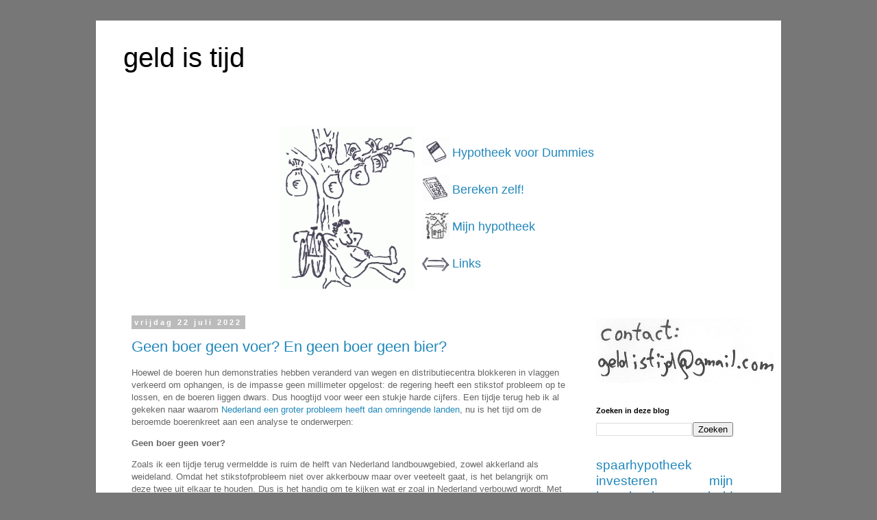

--- FILE ---
content_type: text/javascript; charset=UTF-8
request_url: https://geld-is-tijd.blogspot.com/feeds/posts/default/-/thumb?alt=json-in-script&max-results=0&callback=_fFwJ
body_size: 775
content:
// API callback
_fFwJ({"version":"1.0","encoding":"UTF-8","feed":{"xmlns":"http://www.w3.org/2005/Atom","xmlns$openSearch":"http://a9.com/-/spec/opensearchrss/1.0/","xmlns$blogger":"http://schemas.google.com/blogger/2008","xmlns$georss":"http://www.georss.org/georss","xmlns$gd":"http://schemas.google.com/g/2005","xmlns$thr":"http://purl.org/syndication/thread/1.0","id":{"$t":"tag:blogger.com,1999:blog-3673432948836080507"},"updated":{"$t":"2025-12-01T04:47:43.318+01:00"},"category":[{"term":"spaarhypotheek"},{"term":"investeren"},{"term":"mijn hypotheek"},{"term":"overheid"},{"term":"besparing"},{"term":"doe-het-zelf"},{"term":"thumb"},{"term":"aflossingsvrije hypotheek"},{"term":"filosofie over geld"},{"term":"minimalisme"},{"term":"grafisch"},{"term":"beleggen"},{"term":"html"},{"term":"annuitaire hypotheek"},{"term":"insecten"},{"term":"sparen"},{"term":"pensioen"},{"term":"goede doelen"},{"term":"vervoer"},{"term":"duurzaam"},{"term":"verzekeren"},{"term":"energie"},{"term":"moestuin"},{"term":"minder werken"},{"term":"pin"},{"term":"loterij"},{"term":"bandbreedte"},{"term":"boekrecensie"},{"term":"lineaire hypotheek"},{"term":"spaaracties"},{"term":"studieschuld"},{"term":"crowdfunding"},{"term":"adsense"}],"title":{"type":"text","$t":"geld is tijd"},"subtitle":{"type":"html","$t":""},"link":[{"rel":"http://schemas.google.com/g/2005#feed","type":"application/atom+xml","href":"https:\/\/geld-is-tijd.blogspot.com\/feeds\/posts\/default"},{"rel":"self","type":"application/atom+xml","href":"https:\/\/www.blogger.com\/feeds\/3673432948836080507\/posts\/default\/-\/thumb?alt=json-in-script\u0026max-results=0"},{"rel":"alternate","type":"text/html","href":"https:\/\/geld-is-tijd.blogspot.com\/search\/label\/thumb"},{"rel":"hub","href":"http://pubsubhubbub.appspot.com/"}],"author":[{"name":{"$t":"Geld is tijd"},"uri":{"$t":"http:\/\/www.blogger.com\/profile\/13385209397303336297"},"email":{"$t":"noreply@blogger.com"},"gd$image":{"rel":"http://schemas.google.com/g/2005#thumbnail","width":"26","height":"32","src":"\/\/blogger.googleusercontent.com\/img\/b\/R29vZ2xl\/AVvXsEg9lv5ChC9Ojk6HYjwopm4i6vM6SFJQYYuGeWtl7MbZMDJ1Po5fzN8wHb9agpE5y4xL5Cj_fcqBuXLGrfpWzDTFAPWJm9sS4aHOt5rBWiWAirlL4b--4X32e4gbqsky6w\/s113\/boom.gif"}}],"generator":{"version":"7.00","uri":"http://www.blogger.com","$t":"Blogger"},"openSearch$totalResults":{"$t":"37"},"openSearch$startIndex":{"$t":"1"},"openSearch$itemsPerPage":{"$t":"0"}}});

--- FILE ---
content_type: text/javascript; charset=UTF-8
request_url: https://geld-is-tijd.blogspot.com/feeds/posts/default/-/thumb?alt=json-in-script&max-result=20&start-index=18&callback=_fXyZ
body_size: 46946
content:
// API callback
_fXyZ({"version":"1.0","encoding":"UTF-8","feed":{"xmlns":"http://www.w3.org/2005/Atom","xmlns$openSearch":"http://a9.com/-/spec/opensearchrss/1.0/","xmlns$blogger":"http://schemas.google.com/blogger/2008","xmlns$georss":"http://www.georss.org/georss","xmlns$gd":"http://schemas.google.com/g/2005","xmlns$thr":"http://purl.org/syndication/thread/1.0","id":{"$t":"tag:blogger.com,1999:blog-3673432948836080507"},"updated":{"$t":"2025-12-01T04:47:43.318+01:00"},"category":[{"term":"spaarhypotheek"},{"term":"investeren"},{"term":"mijn hypotheek"},{"term":"overheid"},{"term":"besparing"},{"term":"doe-het-zelf"},{"term":"thumb"},{"term":"aflossingsvrije hypotheek"},{"term":"filosofie over geld"},{"term":"minimalisme"},{"term":"grafisch"},{"term":"beleggen"},{"term":"html"},{"term":"annuitaire hypotheek"},{"term":"insecten"},{"term":"sparen"},{"term":"pensioen"},{"term":"goede doelen"},{"term":"vervoer"},{"term":"duurzaam"},{"term":"verzekeren"},{"term":"energie"},{"term":"moestuin"},{"term":"minder werken"},{"term":"pin"},{"term":"loterij"},{"term":"bandbreedte"},{"term":"boekrecensie"},{"term":"lineaire hypotheek"},{"term":"spaaracties"},{"term":"studieschuld"},{"term":"crowdfunding"},{"term":"adsense"}],"title":{"type":"text","$t":"geld is tijd"},"subtitle":{"type":"html","$t":""},"link":[{"rel":"http://schemas.google.com/g/2005#feed","type":"application/atom+xml","href":"https:\/\/geld-is-tijd.blogspot.com\/feeds\/posts\/default"},{"rel":"self","type":"application/atom+xml","href":"https:\/\/www.blogger.com\/feeds\/3673432948836080507\/posts\/default\/-\/thumb?alt=json-in-script\u0026start-index=18"},{"rel":"alternate","type":"text/html","href":"https:\/\/geld-is-tijd.blogspot.com\/search\/label\/thumb"},{"rel":"hub","href":"http://pubsubhubbub.appspot.com/"},{"rel":"previous","type":"application/atom+xml","href":"https:\/\/www.blogger.com\/feeds\/3673432948836080507\/posts\/default\/-\/thumb\/-\/thumb?alt=json-in-script\u0026start-index=1\u0026max-results=20"}],"author":[{"name":{"$t":"Geld is tijd"},"uri":{"$t":"http:\/\/www.blogger.com\/profile\/13385209397303336297"},"email":{"$t":"noreply@blogger.com"},"gd$image":{"rel":"http://schemas.google.com/g/2005#thumbnail","width":"26","height":"32","src":"\/\/blogger.googleusercontent.com\/img\/b\/R29vZ2xl\/AVvXsEg9lv5ChC9Ojk6HYjwopm4i6vM6SFJQYYuGeWtl7MbZMDJ1Po5fzN8wHb9agpE5y4xL5Cj_fcqBuXLGrfpWzDTFAPWJm9sS4aHOt5rBWiWAirlL4b--4X32e4gbqsky6w\/s113\/boom.gif"}}],"generator":{"version":"7.00","uri":"http://www.blogger.com","$t":"Blogger"},"openSearch$totalResults":{"$t":"37"},"openSearch$startIndex":{"$t":"18"},"openSearch$itemsPerPage":{"$t":"25"},"entry":[{"id":{"$t":"tag:blogger.com,1999:blog-3673432948836080507.post-1934390014505352339"},"published":{"$t":"2016-04-26T08:53:00.001+02:00"},"updated":{"$t":"2016-04-28T07:47:43.914+02:00"},"category":[{"scheme":"http://www.blogger.com/atom/ns#","term":"aflossingsvrije hypotheek"},{"scheme":"http://www.blogger.com/atom/ns#","term":"html"},{"scheme":"http://www.blogger.com/atom/ns#","term":"thumb"}],"title":{"type":"text","$t":"Bereken de boete bij rentevaste periode openbreken"},"content":{"type":"html","$t":"Een paar weken geleden heb ik een offerte aangevraagd om de rentevaste periode op te breken (\u003Ca href=\"http:\/\/geld-is-tijd.blogspot.nl\/2015\/10\/rentevaste-periode-opbreken-wat-is-de.html\" target=\"_blank\"\u003Ewat ik destijds niet heb gedaan\u003C\/a\u003E), maar ik had me eigenlijk helemaal niet verdiept in de berekening ervan. Achteraf verbaast het me dat ik een berekening aanneem zonder het zelf na te rekenen. Getriggerd door het blog van \u003Ca href=\"http:\/\/hypotheekweg.blogspot.nl\/2016\/04\/rekenen-aan-rentemiddeling.html\" target=\"_blank\"\u003EHypotheekweg\u003C\/a\u003E ben ik de boel eens gaan uitzoeken.\u003Cbr \/\u003E\n\u003Cbr \/\u003E\n\u003Ch3\u003E\nHoe wordt de boete berekend?\u003C\/h3\u003E\nDe informatie over boeterente is schaars. Ik heb wel een tool gevonden van\u0026nbsp; \u003Ca href=\"https:\/\/www.berekenhet.nl\/hypotheek\/rentemiddeling.html\" target=\"_blank\"\u003EBerekenHet\u003C\/a\u003E. Maar zoals gebruikelijk geeft BerekenHet een antwoord, maar heb ik geen flauw idee wat en hoe ik iets berekend heb. Gelukkig geeft \u003Ca href=\"https:\/\/www.ikbenfrits.nl\/blog\/ongewenste-hypotheek-klanten-kunnen-vaak-zonder-boete-oversluiten\/\" target=\"_blank\"\u003Eikbenfrits.nl\u003C\/a\u003E meer uitleg. Hier wordt grafisch heel mooi uitgelegd waar de boete uit bestaat.\u003Cbr \/\u003E\n\u003Cbr \/\u003E\nIn kort komt het op het volgende neer:\u003Cbr \/\u003E\n\u003Ca name='more'\u003E\u003C\/a\u003E\u003Cbr \/\u003E\n\u003Col\u003E\n\u003Cli\u003ENeem het hypotheekdeel dat niet boetevrij is (meestal is 10% boetevrij, dus hou je 90% over waar wel een boete op zit). Van een hypotheek van E100.000 hoef je dus alleen over E90.000 boete te betalen.\u003C\/li\u003E\n\u003Cli\u003EBereken hoeveel rente de bank gaat mislopen: boetedeel * looptijd * (renteoud - rentenieuw). Stel dat je eigenlijk nog 7 jaar lang 5% had moeten betalen, en nu is de rente 2.5%, dan is de de misgelopen rente 90.000*7*(5%-2.5%)=15750,-\u003Cbr \/\u003Enu komt de meest ingewikkelde stap:\u003C\/li\u003E\n\u003Cli\u003EDe misgelopen rente wordt omgerekend naar de huidige tijd. De boete gaat eerder betaald worden dan de rente die je anders zou betalen. Anders gezegd: je gaat nu de boete betalen, maar dit geld wordt pas over een tijdje gebruikt om misgelopen rente mee te verrekenen. Dus mag de boete ietsje minder zijn. Voorbeeld: de rente die eigenlijk over een jaar betaald zou worden, levert een boete van misgelopenrente \/ (1+rentenieuw\/100). Op deze manier wordt de boete rente van 15750,- vertaald naar een huidig bedrag van 14435,11\u003C\/li\u003E\n\u003C\/ol\u003E\nIn de onderstaande tool kan je het zelf berekenen:\u003Cbr \/\u003E\n\u003Cdiv class=\"separator\" style=\"clear: both; text-align: center;\"\u003E\n\u003Ca href=\"http:\/\/geld-is-tijd.blogspot.nl\/p\/boetetool-rentevaste-periode-openbreken.html\" imageanchor=\"1\" style=\"margin-left: 1em; margin-right: 1em;\"\u003E\u003Cimg border=\"0\" height=\"147\" src=\"https:\/\/blogger.googleusercontent.com\/img\/b\/R29vZ2xl\/AVvXsEiEEvVNJCwisiGgbKyUHHdwRUlcsNLIlvhaLIql78x2C2FGrqbY5kCENu2nnnbxmv_VSuPLZX4pPjKMgQ7kiQN7havwAiBqTqvgsSFSeOpnEIH4wEVhc0j5RhdL3GdrukKDYgpFbR-kroM\/s400\/boetetool.PNG\" width=\"400\" \/\u003E\u003C\/a\u003E\u003C\/div\u003E\n\u003Cbr \/\u003E\nOverigens vond ik een paar voorbeeldberekeningen de website van \u003Ca href=\"https:\/\/www.aegon.nl\/particulier\/hypotheek\/u-wilt-uw-hypotheek-aanpassen\/kosten-om-de-rente-tussentijds-aan-te-passen#voorbeeldberekening\" target=\"_blank\"\u003EAEGON\u003C\/a\u003E. Deze voorbeelden kloppen met de tool. Ik kan helaas geen garantie geven voor andere hypotheekverstrekkers. Misschien geburiken die een andere methode, maar daar heb ik geen gegevens van.\u003Cbr \/\u003E\n\u003Cbr \/\u003E\nDe enige onbekende is welke \"marktconforme\" rente een hypotheekverstrekker hanteert. Daarom kan je in de tool ook varieren met de boete, om te zien wat de nieuwe rente zou moeten worden. Op deze manier heb ik achterhaald dat AEGON rekent met de marktconforme rente die past bij de huidige rentevaste periode. In mijn voorbeeld: ik heb de rente voor 15 jaar vaststaan, met nog ongeveer 10 jaar te gaan. Bij het berekenen van de boete neemt AEGON de nieuwe rente die geldt bij wederom 15 jaar vastzetten. Het maakt hierbij niet uit hoelang ik de rente daadwerkelijk ga vastzetten. Dus als ik besluit om de rente slechts 10 jaar vast te zetten, dan betaal ik een lagere rente dan de rente die gebruikt is om de boete te berekenen. Dit is dus gunstig.\u003Cbr \/\u003E\n\u003Cbr \/\u003E\nzie ook:\u003Cbr \/\u003E\n\u003Ca href=\"http:\/\/geld-is-tijd.blogspot.nl\/2015\/10\/rentevaste-periode-opbreken-wat-is-de.html\" target=\"_blank\"\u003ERentevaste periode opbreken: wat is de winstverwachting? \u003C\/a\u003E"},"link":[{"rel":"replies","type":"application/atom+xml","href":"https:\/\/geld-is-tijd.blogspot.com\/feeds\/1934390014505352339\/comments\/default","title":"Reacties posten"},{"rel":"replies","type":"text/html","href":"https:\/\/geld-is-tijd.blogspot.com\/2016\/04\/bereken-de-boete-bij-rentevaste-periode.html#comment-form","title":"23 reacties"},{"rel":"edit","type":"application/atom+xml","href":"https:\/\/www.blogger.com\/feeds\/3673432948836080507\/posts\/default\/1934390014505352339"},{"rel":"self","type":"application/atom+xml","href":"https:\/\/www.blogger.com\/feeds\/3673432948836080507\/posts\/default\/1934390014505352339"},{"rel":"alternate","type":"text/html","href":"https:\/\/geld-is-tijd.blogspot.com\/2016\/04\/bereken-de-boete-bij-rentevaste-periode.html","title":"Bereken de boete bij rentevaste periode openbreken"}],"author":[{"name":{"$t":"Geld is tijd"},"uri":{"$t":"http:\/\/www.blogger.com\/profile\/13385209397303336297"},"email":{"$t":"noreply@blogger.com"},"gd$image":{"rel":"http://schemas.google.com/g/2005#thumbnail","width":"26","height":"32","src":"\/\/blogger.googleusercontent.com\/img\/b\/R29vZ2xl\/AVvXsEg9lv5ChC9Ojk6HYjwopm4i6vM6SFJQYYuGeWtl7MbZMDJ1Po5fzN8wHb9agpE5y4xL5Cj_fcqBuXLGrfpWzDTFAPWJm9sS4aHOt5rBWiWAirlL4b--4X32e4gbqsky6w\/s113\/boom.gif"}}],"media$thumbnail":{"xmlns$media":"http://search.yahoo.com/mrss/","url":"https:\/\/blogger.googleusercontent.com\/img\/b\/R29vZ2xl\/AVvXsEiEEvVNJCwisiGgbKyUHHdwRUlcsNLIlvhaLIql78x2C2FGrqbY5kCENu2nnnbxmv_VSuPLZX4pPjKMgQ7kiQN7havwAiBqTqvgsSFSeOpnEIH4wEVhc0j5RhdL3GdrukKDYgpFbR-kroM\/s72-c\/boetetool.PNG","height":"72","width":"72"},"thr$total":{"$t":"23"}},{"id":{"$t":"tag:blogger.com,1999:blog-3673432948836080507.post-7643095004441864179"},"published":{"$t":"2016-03-25T07:17:00.000+01:00"},"updated":{"$t":"2016-03-31T21:09:14.524+02:00"},"category":[{"scheme":"http://www.blogger.com/atom/ns#","term":"overheid"},{"scheme":"http://www.blogger.com/atom/ns#","term":"pensioen"},{"scheme":"http://www.blogger.com/atom/ns#","term":"studieschuld"},{"scheme":"http://www.blogger.com/atom/ns#","term":"thumb"}],"title":{"type":"text","$t":"Generaties objectief vergeleken"},"content":{"type":"html","$t":"De laatste weken zag ik veel subjectieve uitspraken over verschillende generaties, zoals \u003Ca href=\"http:\/\/hypotheekvrij.blogspot.de\/2016\/03\/wie-houdt-generatie-y-eindelijk-eens.html\" target=\"_blank\"\u003E\"oude generaties hadden ook een zware studietijd, want ik had een studieschuld (Gerard Hormann)\"\u003C\/a\u003E en \u003Ca href=\"http:\/\/www.huizenmarkt-zeepbel.nl\/23-03-2016\/pech-en-geluksgeneraties\/\" target=\"_blank\"\u003Ejong vs oud op huizenmarkt-zeepbel.\u003C\/a\u003E\u0026nbsp; Is het niet mogelijk om generaties op een objectieve manier te vergelijken? Dit valt niet mee, omdat generaties vloeiend in elkaar overlopen en omdat er zeer veel factoren spelen. Toch wil ik hieronder een poging wagen.\u003Cbr \/\u003E\n\u003Cbr \/\u003E\nIn onderstaande grafieken heb ik drie generaties gedefinieerd. Ik heb dit enkel gedaan om gemakkelijker over bepaalde tijden te spreken. De jaartallen en kleuren zijn dus volstrekt arbitrair: \u003Cbr \/\u003E\n\u003Cul\u003E\n\u003Cli\u003E\u003Cspan style=\"color: lime;\"\u003EBabyboom: 1945-1960\u003C\/span\u003E\u0026nbsp;\u003C\/li\u003E\n\u003Cli\u003E\u003Cspan style=\"color: red;\"\u003EGeneratie X: 1961-1980\u003C\/span\u003E\u003C\/li\u003E\n\u003Cli\u003E\u003Cspan style=\"color: blue;\"\u003EGeneratie Y: 1981-2000\u003C\/span\u003E\u003C\/li\u003E\n\u003C\/ul\u003E\n\u003Ca name='more'\u003E\u003C\/a\u003E\u003Cbr \/\u003E\n\u003Cbr \/\u003E\n\u003Ch2\u003E\nNetto profijt\u003C\/h2\u003E\nTwee jaar geleden kwam het CPB met een studie naar de vergrijzing. Hierin stond de volgende grafiek (waar ik zelf de generaties heb ingekleurd):\u003Cbr \/\u003E\n\u003Cdiv class=\"separator\" style=\"clear: both; text-align: center;\"\u003E\n\u003Ca href=\"https:\/\/blogger.googleusercontent.com\/img\/b\/R29vZ2xl\/AVvXsEgoOH-U2DAr3Yfo8W5xB1aCkbyfn0QQK9iNFdElFhEy3F7HI763zazs4EZEkN6fRlmJOFCcx4JSFOY56PEZjyNqdRHGPrWA99_6YImqwI3TM-iUOTwjKzrw17IGo1tvxiwbXI0AFO8-Wz0\/s1600\/netto+profijt.png\" imageanchor=\"1\" style=\"margin-left: 1em; margin-right: 1em;\"\u003E\u003Cimg border=\"0\" height=\"257\" src=\"https:\/\/blogger.googleusercontent.com\/img\/b\/R29vZ2xl\/AVvXsEgoOH-U2DAr3Yfo8W5xB1aCkbyfn0QQK9iNFdElFhEy3F7HI763zazs4EZEkN6fRlmJOFCcx4JSFOY56PEZjyNqdRHGPrWA99_6YImqwI3TM-iUOTwjKzrw17IGo1tvxiwbXI0AFO8-Wz0\/s320\/netto+profijt.png\" width=\"320\" \/\u003E\u003C\/a\u003E\u003C\/div\u003E\n\u003Cdiv class=\"separator\" style=\"clear: both; text-align: center;\"\u003E\nbron:\u0026nbsp; \u003Ca href=\"http:\/\/www.cpb.nl\/persbericht\/3215006\/overheidsfinancien-houdbaar-op-lange-termijn\" target=\"_blank\"\u003ECPB\u003C\/a\u003E\u003C\/div\u003E\nDe bovenstaande grafiek geeft aan hoeveel een gemiddeld persoon netto profiteert van de overheid in zijn resterende leven. Deze grafiek lijkt zeer vervelend voor de generatie X(rood) en Y(blauw). Het is echter een zer vertekend beeld. Het gaat immers om hoeveel je \u003Ci\u003Ein de rest van je leven \u003C\/i\u003Eprofiteert. De babyboomers zijn al grotendeels met pensioen, dus die zullen de rest van hun leven vooral profiteren. De generatie Y heeft net dure studies afgerond, en gaat de komende tijd hard werken om die studies terug te betalen.\u003Cbr \/\u003E\n\u003Cbr \/\u003E\nKortom, deze grafiek vertelt slechts een open deur. Helaas vond ik in dit rapport geen andere informatie die nuttig was. Laten we snel doorgaan met informatie die wel nuttig is.\u003Cbr \/\u003E\n\u003Cbr \/\u003E\n\u003Ch2\u003E\nLevensverwachting en pensioen\u003C\/h2\u003E\nLevensverwachting is \niets wat het CBS goed bijhoudt. Ze houden het zelfs bij per leeftijd. Zo is de levensverwachting van iemand die net geboren is een stuk lager dan iemand die 21 is. Iemand van 21 heeft alle risico's van zuigelingensterfte etc al achter de rug. Om deze reden heb ik de levensverwachting genomen van 21 jaringen en 61 jarigen (\u003Ca href=\"http:\/\/statline.cbs.nl\/StatWeb\/publication\/?VW=T\u0026amp;DM=SLNL\u0026amp;PA=37360ned\u0026amp;D1=a\u0026amp;D2=a\u0026amp;D3=0-1.11.21.31.41.51.66\u0026amp;D4=0.10.20.30.40.50.56-l\u0026amp;HD=090710-1550\u0026amp;HDR=G1.T\u0026amp;STB=G2.G3\" target=\"_blank\"\u003Ebron\u003C\/a\u003E), en dit vergeleken met de verwachtte pensioenleeftijd (\u003Ca href=\"http:\/\/www.pensioenleeftijdberekenen.nl\/\" target=\"_blank\"\u003Ebron\u003C\/a\u003E).\u003Cbr \/\u003E\n\u003Cdiv class=\"separator\" style=\"clear: both; text-align: center;\"\u003E\n\u003Ca href=\"https:\/\/blogger.googleusercontent.com\/img\/b\/R29vZ2xl\/AVvXsEjfLBDQw1H-gdjp_4MbXLlOJcIIMa7Z4sAH2_pCxWoWHG3pmg3MKZ8x8ut74otKAENM3b2VVrtpbsOo3YT5jTP5DimnrNt-lugkGgBvc0wDfVmrS23hpoRN2mggwaq3ARnPhXG2LxHWFEY\/s1600\/levensverwachting.png\" imageanchor=\"1\" style=\"margin-left: 1em; margin-right: 1em;\"\u003E\u003Cimg border=\"0\" height=\"236\" src=\"https:\/\/blogger.googleusercontent.com\/img\/b\/R29vZ2xl\/AVvXsEjfLBDQw1H-gdjp_4MbXLlOJcIIMa7Z4sAH2_pCxWoWHG3pmg3MKZ8x8ut74otKAENM3b2VVrtpbsOo3YT5jTP5DimnrNt-lugkGgBvc0wDfVmrS23hpoRN2mggwaq3ARnPhXG2LxHWFEY\/s400\/levensverwachting.png\" width=\"400\" \/\u003E\u003C\/a\u003E\u003C\/div\u003E\nZoals je ziet is er qua leeftijd geen generatiekloof, maar een geslachtskloof: terwijl de vrouwen gestaag ouder worden, leeft een man van 1950 net zo lang als eentje van 1980! Terwijl vrouwen ongeveer in elke generatie evenlang van hun pensioen kunnen genieten, gaat de pensioentijd van mannen hard achteruit, van gemiddeld 13 jaar in 1950 naar slechts 8 jaar in 1980. \u003Cbr \/\u003E\n\u003Cbr \/\u003E\n\u003Cbr \/\u003E\n\u003Ch2\u003E\nStudie\u003C\/h2\u003E\nIk kon helaas nergens conrete cijfers vinden over gemiddelde studiekosten, leefkosten en studiefinanciering door de jaren heen. Wel geven sommige \u003Ca href=\"http:\/\/nos.nl\/op3\/artikel\/2003775-stufi-vroeger-was-alles-beter-toch.html\" target=\"_blank\"\u003Ebronnen\u003C\/a\u003E een overzicht van de wetswijzigingen door de jaren heen:\u003Cbr \/\u003E\n\u003Cspan style=\"color: lime;\"\u003E1956 toelage alleen voor arme studenten\u003C\/span\u003E\u003Cbr \/\u003E\n\u003Cspan style=\"color: red;\"\u003E\u003Ci\u003E1978 generatie X is 18 en gaat studeren\u003C\/i\u003E\u003Cbr \/\u003E1986 basisbeurs van fl600,- voor iedereen.\u003Cbr \/\u003E1991 beurs deels vervangen door OV kaart\u003Cbr \/\u003E1993 tempobeurs: minimaal 50% per jaar\u003Cbr \/\u003E1994 alleen week\/weekend OV\u003Cbr \/\u003E1996 prestatiebeurs: maximaal 4-5 jaar, maximaal binnen 10 jaar afstudere\u003C\/span\u003En\u003Cbr \/\u003E\n\u003Cspan style=\"color: blue;\"\u003E\u003Ci\u003E1998 Generatie Y is 18 en gaat studeren\u003C\/i\u003E\u003Cbr \/\u003E2000 OV kaart valt onder prestatiebeurs\u003Cbr \/\u003E2012 langstudeerboete van E3000,-\u003Cbr \/\u003E2015 leenstelsel\u003C\/span\u003E\u003Cbr \/\u003E\nVanaf 1986 is er dus een basisbeurs voor iedereen, waarna deze stapsgewijs wordt afgebouwd. Zoals ik al schreef kan ik niets vinden over indexatie en inflatie enzo, maar het lijkt erop alsof de studenten er na 1986 alleen maar op achteruit zijn gegaan. Van de andere kant: \u003Ca href=\"http:\/\/geld-is-tijd.blogspot.de\/2014\/12\/rente-studieschuld-zakt-naar-recordstand.html\" target=\"_blank\"\u003Ede rente op studieschuld\u003C\/a\u003E is de laatste 25 jaar bijna continue gedaald:\u003Cbr \/\u003E\n\u003Cdiv class=\"separator\" style=\"clear: both; text-align: center;\"\u003E\n\u003Ca href=\"https:\/\/blogger.googleusercontent.com\/img\/b\/R29vZ2xl\/AVvXsEhhJZbclCFpt5idQ_9JoKT49OiDS7RVrnLN1T5_XviTIdlulEi9x5_C_XRmqhPa9U4y5Brghy3ysuMdDHDBmDWQJoJJ_rwYsbKL1cIbQ7PqYVRDNkp-XiLLI4u7ni5sDCRPFpnO6G-x4Wg\/s1600\/studieschuld.gif\" imageanchor=\"1\" style=\"margin-left: 1em; margin-right: 1em;\"\u003E\u003Cimg border=\"0\" height=\"237\" src=\"https:\/\/blogger.googleusercontent.com\/img\/b\/R29vZ2xl\/AVvXsEhhJZbclCFpt5idQ_9JoKT49OiDS7RVrnLN1T5_XviTIdlulEi9x5_C_XRmqhPa9U4y5Brghy3ysuMdDHDBmDWQJoJJ_rwYsbKL1cIbQ7PqYVRDNkp-XiLLI4u7ni5sDCRPFpnO6G-x4Wg\/s1600\/studieschuld.gif\" width=\"400\" \/\u003E\u003C\/a\u003E\u003C\/div\u003E\n\u003Cbr \/\u003E\n\u003Ch2\u003E\nHuizenmarkt.\u003C\/h2\u003E\nDe huizenprijzen (\u003Ca href=\"http:\/\/www.economist.com\/blogs\/dailychart\/2011\/11\/global-house-prices\" target=\"_blank\"\u003Ebron\u003C\/a\u003E) lonen (\u003Ca href=\"http:\/\/www.gemiddeld-inkomen.nl\/inkomens-vanaf-1970\/\" target=\"_blank\"\u003Ebron)\u003C\/a\u003E en de rente (\u003Ca href=\"http:\/\/rentetarieven.com\/historie-hypotheekrente\/\" target=\"_blank\"\u003Ebron\u003C\/a\u003E) zijn de afgelopen 50 jaar alle kanten uit geschoten. Hieronder zie je het verloop van het gemiddelde maandloon de geindexeerde huizenprijzen en de hypotheekrente:\u003Cbr \/\u003E\n\u003Cbr \/\u003E\n\u003Cdiv class=\"separator\" style=\"clear: both; text-align: center;\"\u003E\n\u003Ca href=\"https:\/\/blogger.googleusercontent.com\/img\/b\/R29vZ2xl\/AVvXsEjIE7jcSUdxf9oYEKMTxeptLtN85dL5IBFddulh_PBq3uzhf0S19_cLQOpBsRt5QI5iR6Jx406Cl0eNxBcYi-6-L6Gc3w-IU4um8T_yE1ljcZ0UVyC38RaFF7MJJYqG6Jv4HOHiKQy0k7I\/s1600\/huizenprijs+etc.png\" imageanchor=\"1\" style=\"margin-left: 1em; margin-right: 1em;\"\u003E\u003Cimg border=\"0\" height=\"175\" src=\"https:\/\/blogger.googleusercontent.com\/img\/b\/R29vZ2xl\/AVvXsEjIE7jcSUdxf9oYEKMTxeptLtN85dL5IBFddulh_PBq3uzhf0S19_cLQOpBsRt5QI5iR6Jx406Cl0eNxBcYi-6-L6Gc3w-IU4um8T_yE1ljcZ0UVyC38RaFF7MJJYqG6Jv4HOHiKQy0k7I\/s400\/huizenprijs+etc.png\" width=\"400\" \/\u003E\u003C\/a\u003E\u003C\/div\u003E\n\u003Cdiv class=\"separator\" style=\"clear: both; text-align: center;\"\u003E\n\u003Ca href=\"https:\/\/blogger.googleusercontent.com\/img\/b\/R29vZ2xl\/AVvXsEgAP6Z12agniztMGWNV2lr671FPVrQZZFE0bOsYDNR_2cHyunsU92NxsC7fk-rUWG3qGCeLUI-PpZcbTjlJj5fCXPSxoaUzZVJdqDp1aFZZJUkcfoi7pI43JQVvfdGnrpIt8Y7sIIXcZIw\/s1600\/huizenprijs+etc.png\" imageanchor=\"1\" style=\"margin-left: 1em; margin-right: 1em;\"\u003E\u003Cbr \/\u003E\u003C\/a\u003E\u003C\/div\u003E\nVoor de generatie-kleuren ga ik er van uit dat iemand op zijn 25ste het eerste huis koopt. Zoals je ziet gaan zowel de lonen als de salarissen sky-high. Daarom is het inzichtelijker om de boel met elkaar de delen. Hieronder zie je \"de huizenprijs \/ salaris\" (hoe duur is het huis naar koopkracht) en \"de huizenprijs * rente \/ salaris\" (hoe hoog is de hypotheekrente naar koopkracht). Ook heb ik de lijn toegevoegd voor de lasten als iemand in 30 jaar annuitair wil aflossen. Hoe hoger de lijnen, hoe moeilijker is om een huis te betalen:\u003Cbr \/\u003E\n\u003Cdiv class=\"separator\" style=\"clear: both; text-align: center;\"\u003E\n\u003Ca href=\"https:\/\/blogger.googleusercontent.com\/img\/b\/R29vZ2xl\/AVvXsEj5SeKv-9BXhOSOrZmmdDTnWihoJLxHIKWJs8Ab7Kdkg-9r2XQgNTqT7Kf5NIwAZwzI84OoqM2tUtD5Xo_gJzkTUYn62HyBwMpLtLXCvD2OuUFMdAIuAD1TfHfyxFtUi1G2kYpP6RN-NXQ\/s1600\/annuitaire+huizenprijs.png\" imageanchor=\"1\" style=\"margin-left: 1em; margin-right: 1em;\"\u003E\u003Cimg border=\"0\" height=\"138\" src=\"https:\/\/blogger.googleusercontent.com\/img\/b\/R29vZ2xl\/AVvXsEj5SeKv-9BXhOSOrZmmdDTnWihoJLxHIKWJs8Ab7Kdkg-9r2XQgNTqT7Kf5NIwAZwzI84OoqM2tUtD5Xo_gJzkTUYn62HyBwMpLtLXCvD2OuUFMdAIuAD1TfHfyxFtUi1G2kYpP6RN-NXQ\/s400\/annuitaire+huizenprijs.png\" width=\"400\" \/\u003E\u003C\/a\u003E\u003C\/div\u003E\n\u003Cdiv class=\"separator\" style=\"clear: both; text-align: center;\"\u003E\n\u003C\/div\u003E\n\u003Cdiv class=\"separator\" style=\"clear: both; text-align: center;\"\u003E\n\u003C\/div\u003E\nHier die je dat de huizenprijs ongeveer twee keer zo hoog geworden is ten opzichte van 1970 (uitgedrukt in gemiddeld salaris). Maar van de andere kant is de rente flink gedaald. Hierdoor heeft er vooral een piek gelegen in de jaren 80 (midden in de babyboom generatie), en later twee kleinere piekjes in het einde van de generatie X en het begin van generatie Y. Op dit moment hebben starters de alltime low hypotheeklast.\u003Cbr \/\u003E\n\u003Ch2\u003E\nConclusie\u003C\/h2\u003E\nDie ga ik niet trekken, dan mag iedereen voor zichzelf doen. Ik hoop alleen dat de generatie-discussies vanaf nu wat genuanceerder worden. "},"link":[{"rel":"replies","type":"application/atom+xml","href":"https:\/\/geld-is-tijd.blogspot.com\/feeds\/7643095004441864179\/comments\/default","title":"Reacties posten"},{"rel":"replies","type":"text/html","href":"https:\/\/geld-is-tijd.blogspot.com\/2016\/03\/generaties-objectief-vergeleken.html#comment-form","title":"22 reacties"},{"rel":"edit","type":"application/atom+xml","href":"https:\/\/www.blogger.com\/feeds\/3673432948836080507\/posts\/default\/7643095004441864179"},{"rel":"self","type":"application/atom+xml","href":"https:\/\/www.blogger.com\/feeds\/3673432948836080507\/posts\/default\/7643095004441864179"},{"rel":"alternate","type":"text/html","href":"https:\/\/geld-is-tijd.blogspot.com\/2016\/03\/generaties-objectief-vergeleken.html","title":"Generaties objectief vergeleken"}],"author":[{"name":{"$t":"Geld is tijd"},"uri":{"$t":"http:\/\/www.blogger.com\/profile\/13385209397303336297"},"email":{"$t":"noreply@blogger.com"},"gd$image":{"rel":"http://schemas.google.com/g/2005#thumbnail","width":"26","height":"32","src":"\/\/blogger.googleusercontent.com\/img\/b\/R29vZ2xl\/AVvXsEg9lv5ChC9Ojk6HYjwopm4i6vM6SFJQYYuGeWtl7MbZMDJ1Po5fzN8wHb9agpE5y4xL5Cj_fcqBuXLGrfpWzDTFAPWJm9sS4aHOt5rBWiWAirlL4b--4X32e4gbqsky6w\/s113\/boom.gif"}}],"media$thumbnail":{"xmlns$media":"http://search.yahoo.com/mrss/","url":"https:\/\/blogger.googleusercontent.com\/img\/b\/R29vZ2xl\/AVvXsEgoOH-U2DAr3Yfo8W5xB1aCkbyfn0QQK9iNFdElFhEy3F7HI763zazs4EZEkN6fRlmJOFCcx4JSFOY56PEZjyNqdRHGPrWA99_6YImqwI3TM-iUOTwjKzrw17IGo1tvxiwbXI0AFO8-Wz0\/s72-c\/netto+profijt.png","height":"72","width":"72"},"thr$total":{"$t":"22"}},{"id":{"$t":"tag:blogger.com,1999:blog-3673432948836080507.post-3250059830671249968"},"published":{"$t":"2016-03-01T07:13:00.000+01:00"},"updated":{"$t":"2016-03-01T07:13:00.275+01:00"},"category":[{"scheme":"http://www.blogger.com/atom/ns#","term":"grafisch"},{"scheme":"http://www.blogger.com/atom/ns#","term":"html"},{"scheme":"http://www.blogger.com/atom/ns#","term":"thumb"}],"title":{"type":"text","$t":"Alle financiele rekentools in een handig overzicht"},"content":{"type":"html","$t":"Het begon een beetje een zooitje te worden op mijn berekeningspagina. Dus ik heb de tooltjes opnieuw gesorteerd en visueel uitgestald. Druk op het plaatje hieronder om er naar toe te gaan.\u003Cbr \/\u003E\n\u003Cdiv class=\"separator\" style=\"clear: both; text-align: center;\"\u003E\n\u003C\/div\u003E\n\u003Cdiv class=\"separator\" style=\"clear: both; text-align: center;\"\u003E\n\u003C\/div\u003E\n\u003Cdiv class=\"separator\" style=\"clear: both; text-align: center;\"\u003E\n\u003C\/div\u003E\n\u003Cdiv class=\"separator\" style=\"clear: both; text-align: center;\"\u003E\n\u003C\/div\u003E\n\u003Cdiv class=\"separator\" style=\"clear: both; text-align: center;\"\u003E\n\u003C\/div\u003E\n\u003Cdiv class=\"separator\" style=\"clear: both; text-align: center;\"\u003E\n\u003C\/div\u003E\n\u003Cdiv class=\"separator\" style=\"clear: both; text-align: center;\"\u003E\n\u003Ca href=\"http:\/\/geld-is-tijd.blogspot.nl\/p\/rekensheets.html\" imageanchor=\"1\" style=\"margin-left: 1em; margin-right: 1em;\"\u003E\u003Cimg border=\"0\" height=\"640\" src=\"https:\/\/blogger.googleusercontent.com\/img\/b\/R29vZ2xl\/AVvXsEi5Z93RufMv6Vgdi-wfecaKhcthFM-6itzQTchbF-jVNJpzTwFia7V6ZfIqR5bSHFufGe5tJmaJGnrJDJcHJEqYZMC_3LsLcaMx7_fE2Ly9ukTiegD2X8umO1nvtnF2DZeXpVZH44SUfOo\/s640\/berekenzelf.png\" width=\"409\" \/\u003E\u003C\/a\u003E\u003C\/div\u003E\n\u003Cbr \/\u003E\nZijn er nog wensen voor nieuwe tooltjes? Laat het even weten."},"link":[{"rel":"replies","type":"application/atom+xml","href":"https:\/\/geld-is-tijd.blogspot.com\/feeds\/3250059830671249968\/comments\/default","title":"Reacties posten"},{"rel":"replies","type":"text/html","href":"https:\/\/geld-is-tijd.blogspot.com\/2016\/03\/alle-financiele-rekentools-in-een.html#comment-form","title":"1 reacties"},{"rel":"edit","type":"application/atom+xml","href":"https:\/\/www.blogger.com\/feeds\/3673432948836080507\/posts\/default\/3250059830671249968"},{"rel":"self","type":"application/atom+xml","href":"https:\/\/www.blogger.com\/feeds\/3673432948836080507\/posts\/default\/3250059830671249968"},{"rel":"alternate","type":"text/html","href":"https:\/\/geld-is-tijd.blogspot.com\/2016\/03\/alle-financiele-rekentools-in-een.html","title":"Alle financiele rekentools in een handig overzicht"}],"author":[{"name":{"$t":"Geld is tijd"},"uri":{"$t":"http:\/\/www.blogger.com\/profile\/13385209397303336297"},"email":{"$t":"noreply@blogger.com"},"gd$image":{"rel":"http://schemas.google.com/g/2005#thumbnail","width":"26","height":"32","src":"\/\/blogger.googleusercontent.com\/img\/b\/R29vZ2xl\/AVvXsEg9lv5ChC9Ojk6HYjwopm4i6vM6SFJQYYuGeWtl7MbZMDJ1Po5fzN8wHb9agpE5y4xL5Cj_fcqBuXLGrfpWzDTFAPWJm9sS4aHOt5rBWiWAirlL4b--4X32e4gbqsky6w\/s113\/boom.gif"}}],"media$thumbnail":{"xmlns$media":"http://search.yahoo.com/mrss/","url":"https:\/\/blogger.googleusercontent.com\/img\/b\/R29vZ2xl\/AVvXsEi5Z93RufMv6Vgdi-wfecaKhcthFM-6itzQTchbF-jVNJpzTwFia7V6ZfIqR5bSHFufGe5tJmaJGnrJDJcHJEqYZMC_3LsLcaMx7_fE2Ly9ukTiegD2X8umO1nvtnF2DZeXpVZH44SUfOo\/s72-c\/berekenzelf.png","height":"72","width":"72"},"thr$total":{"$t":"1"}},{"id":{"$t":"tag:blogger.com,1999:blog-3673432948836080507.post-190592705078006508"},"published":{"$t":"2016-02-29T07:13:00.000+01:00"},"updated":{"$t":"2016-02-29T09:40:54.664+01:00"},"category":[{"scheme":"http://www.blogger.com/atom/ns#","term":"investeren"},{"scheme":"http://www.blogger.com/atom/ns#","term":"thumb"}],"title":{"type":"text","$t":"Verschil tussen nominale en effectieve rente grafisch weergegeven"},"content":{"type":"html","$t":"Het blijft verwarrend, dat \u003Ca href=\"http:\/\/geld-is-tijd.blogspot.nl\/2014\/05\/nominale-rente-versus-effectieve-rente.html\" target=\"_blank\"\u003Everschil tussen nominale en effectieve rente\u003C\/a\u003E. Het komt er in het kort op neer dat bij de effectieve rente wel het maandelijkse rente-op-rente effect (sneeuwbaleffect) is meegenomen (en eventueel administratiekosten), en bij de nominale rente niet. Bij spaarrekeningen wordt daarom opgeschept met de effectieve rente, omdat die hoger is dan de nominale rente. Bij hypotheken gebruiken ze altijd de nominale rente, al zijn ze verplicht om de effectieve rente er ook bij te vermelden.\u003Cbr \/\u003E\n\u003Cbr \/\u003E\nHoe ziet dit er nu grafische uit? Voor kleine rentepercentages maakt het verschil niet zoveel uit, maar bij een extreme rente van 100% zie je mooi het verschil:\u003Cbr \/\u003E\n\u003Cbr \/\u003E\n\u003Cdiv class=\"separator\" style=\"clear: both; text-align: center;\"\u003E\n\u003Ca href=\"http:\/\/geld-is-tijd.blogspot.nl\/p\/nominale-en-effectieve-rente.html\" imageanchor=\"1\" style=\"margin-left: 1em; margin-right: 1em;\"\u003E\u003Cimg border=\"0\" height=\"216\" src=\"https:\/\/blogger.googleusercontent.com\/img\/b\/R29vZ2xl\/AVvXsEgJ0a_mmkZYRS5MEWqsVFGtWubDdOg0FbAsH374_VHKFTbGQeaBL9a8XEPTq9MuofTqn8eg2v84uEV-Mi5HRcEXxcbgCOt3b_sP6alExENk4EboDnxGAeZ2Y3Lkhc_KSlOfKTVSg2Kf37U\/s400\/berekenzef+nom+effectief.png\" width=\"400\" \/\u003E\u003C\/a\u003E\u003C\/div\u003E\n\u003Cdiv class=\"separator\" style=\"clear: both; text-align: center;\"\u003E\n\u003Cbr \/\u003E\u003C\/div\u003E\n\u003Cdiv class=\"separator\" style=\"clear: both; text-align: left;\"\u003E\n\u003Ca href=\"http:\/\/geld-is-tijd.blogspot.nl\/p\/nominale-en-effectieve-rente.html\" target=\"_blank\"\u003EAchter het plaatje zit het tool om te grafisch te spelen met rentes\u003C\/a\u003E.\u003C\/div\u003E\n\u003Cdiv class=\"separator\" style=\"clear: both; text-align: left;\"\u003E\n\u003Cbr \/\u003E\u003C\/div\u003E\n\u003Cdiv class=\"separator\" style=\"clear: both; text-align: left;\"\u003E\n\u003Cbr \/\u003E\u003C\/div\u003E\n\u003Cdiv class=\"separator\" style=\"clear: both; text-align: left;\"\u003E\nZie ook:\u003C\/div\u003E\n\u003Cdiv class=\"separator\" style=\"clear: both; text-align: left;\"\u003E\n\u003Ca href=\"http:\/\/geld-is-tijd.blogspot.nl\/2014\/05\/nominale-rente-versus-effectieve-rente.html\" target=\"_blank\"\u003Enominale rente versus effectieve rente\u003C\/a\u003E\u003C\/div\u003E\n\u003Ca href=\"http:\/\/geld-is-tijd.blogspot.nl\/p\/rekensheets.html\"\u003E\n\u003Ctable\u003E\u003Ctbody\u003E\n\u003Ctr\u003E\n\u003Ctd\u003E\u003Cspan style=\"font-size: large;\"\u003EVoor andere tools, zie\u003C\/span\u003E\u003C\/td\u003E\n\u003Ctd\u003E\u003Cimg onmouseout=\"this.src='https:\/\/blogger.googleusercontent.com\/img\/b\/R29vZ2xl\/AVvXsEjiWUNOw7SNcBIkqeR1B6idcZHh2Eng-T3h8TdNF06Yc1f3UZdudO7vJNXi3G-Ybz_Xn4YbhUulv-hs3SAL2hVVIvduRXl-qbnd0gUtyvhntADj_kOKX-gTIW2R_BwD0FxbKhS1ZxM8LHM\/s1600\/icon_calculator.gif';\" onmouseover=\"this.src='https:\/\/blogger.googleusercontent.com\/img\/b\/R29vZ2xl\/AVvXsEjKIfaGWN7qVP96Q9Mck-bTpG62ngMerAdR-NejT2zKhgLQPVyWDvHLVE7U3gt2kYhCm7z4N3oMdpWHwa-CggDryLf1YbFDjI9hRi5KQSYTGlT9yVho9Gn6sEm4J5YrNwJ6fT-oPpAinz8\/s1600\/icon_calculator_mo.gif';\" src=\"https:\/\/blogger.googleusercontent.com\/img\/b\/R29vZ2xl\/AVvXsEjiWUNOw7SNcBIkqeR1B6idcZHh2Eng-T3h8TdNF06Yc1f3UZdudO7vJNXi3G-Ybz_Xn4YbhUulv-hs3SAL2hVVIvduRXl-qbnd0gUtyvhntADj_kOKX-gTIW2R_BwD0FxbKhS1ZxM8LHM\/s1600\/icon_calculator.gif\" width=\"40\" \/\u003E\n\u003C\/td\u003E\n\u003Ctd\u003E\u003Cspan style=\"font-size: large;\"\u003EBereken zelf!\u003C\/span\u003E\u003C\/td\u003E\n\u003C\/tr\u003E\n\u003C\/tbody\u003E\u003C\/table\u003E\n\u003C\/a\u003E"},"link":[{"rel":"replies","type":"application/atom+xml","href":"https:\/\/geld-is-tijd.blogspot.com\/feeds\/190592705078006508\/comments\/default","title":"Reacties posten"},{"rel":"replies","type":"text/html","href":"https:\/\/geld-is-tijd.blogspot.com\/2016\/02\/verschil-tussen-nominale-en-effectieve.html#comment-form","title":"0 reacties"},{"rel":"edit","type":"application/atom+xml","href":"https:\/\/www.blogger.com\/feeds\/3673432948836080507\/posts\/default\/190592705078006508"},{"rel":"self","type":"application/atom+xml","href":"https:\/\/www.blogger.com\/feeds\/3673432948836080507\/posts\/default\/190592705078006508"},{"rel":"alternate","type":"text/html","href":"https:\/\/geld-is-tijd.blogspot.com\/2016\/02\/verschil-tussen-nominale-en-effectieve.html","title":"Verschil tussen nominale en effectieve rente grafisch weergegeven"}],"author":[{"name":{"$t":"Geld is tijd"},"uri":{"$t":"http:\/\/www.blogger.com\/profile\/13385209397303336297"},"email":{"$t":"noreply@blogger.com"},"gd$image":{"rel":"http://schemas.google.com/g/2005#thumbnail","width":"26","height":"32","src":"\/\/blogger.googleusercontent.com\/img\/b\/R29vZ2xl\/AVvXsEg9lv5ChC9Ojk6HYjwopm4i6vM6SFJQYYuGeWtl7MbZMDJ1Po5fzN8wHb9agpE5y4xL5Cj_fcqBuXLGrfpWzDTFAPWJm9sS4aHOt5rBWiWAirlL4b--4X32e4gbqsky6w\/s113\/boom.gif"}}],"media$thumbnail":{"xmlns$media":"http://search.yahoo.com/mrss/","url":"https:\/\/blogger.googleusercontent.com\/img\/b\/R29vZ2xl\/AVvXsEgJ0a_mmkZYRS5MEWqsVFGtWubDdOg0FbAsH374_VHKFTbGQeaBL9a8XEPTq9MuofTqn8eg2v84uEV-Mi5HRcEXxcbgCOt3b_sP6alExENk4EboDnxGAeZ2Y3Lkhc_KSlOfKTVSg2Kf37U\/s72-c\/berekenzef+nom+effectief.png","height":"72","width":"72"},"thr$total":{"$t":"0"}},{"id":{"$t":"tag:blogger.com,1999:blog-3673432948836080507.post-3068825243756057501"},"published":{"$t":"2016-02-25T21:11:00.000+01:00"},"updated":{"$t":"2016-06-20T21:48:51.529+02:00"},"category":[{"scheme":"http://www.blogger.com/atom/ns#","term":"pensioen"},{"scheme":"http://www.blogger.com/atom/ns#","term":"thumb"}],"title":{"type":"text","$t":"Hoe financieel onafhankelijk ben je nu?"},"content":{"type":"html","$t":"Pffff.... al dat koffiedikkijken naar de \u003Ca href=\"http:\/\/geld-is-tijd.blogspot.nl\/2016\/02\/hoeveel-geld-heb-je-nodig-na-je-pensioen.html\" target=\"_blank\"\u003Everre toekomst van het pensioen\u003C\/a\u003E...kunnen we niet onze huidige \"financiele onafhankelijkheid\" berekenen?\u003Cbr \/\u003E\nIk denk van wel. Zodra je passieve inkomsten gelijk of groter zijn dan je uitgaven, hoef je geen actieve inkomsten meer te werven. Dus als je wilt weten hoe financieel onafhankelijk je nu bent, dan doe je gewoon:\u003Cbr \/\u003E\n\u003Cbr \/\u003E\nfinancieel onafhankelijkheid = passieve inkomsten \/ uitgaven x 100%.\u003Cbr \/\u003E\n\u003Cbr \/\u003E\nStel je verdient op dit moment per maand 100,- aan rente, 50,- aan advertentie inkomsten, en gemiddeld 200,- aan kinderbijslag. Je maandelijkse lasten zijn 1000,-. Je bent dan voor (100+50+200) \/ 1000,- x 100%=35% financieel onafhankelijk. Klinkt best schappelijk toch?\u003Cbr \/\u003E\n\u003Cbr \/\u003E\nDe grote vraag is natuurlijk wat je allemaal als \"passieve inkomsten\" beschouwd. Zo beschouw ik de rente op de spaarhypotheek ook als een passieve inkomstenbron, terwijl ik dit geld (nog) niet zie. Ook beschouw ik de kinderbijslag als een passieve inkomstenbron. Dit geld krijg ik immers ongeacht mijn salaris of gezinssituatie, dus eigenlijk onvoorwaardelijk. Natuurlijk loopt de kinderbijslag een keer af, maar dat is de toekomst: het gaat om mijn huidige situatie. In een grafiek ziet het er zo uit:\u003Cbr \/\u003E\n\u003Cbr \/\u003E\n\u003Cdiv class=\"separator\" style=\"clear: both; text-align: center;\"\u003E\n\u003Ca href=\"https:\/\/blogger.googleusercontent.com\/img\/b\/R29vZ2xl\/AVvXsEiRkoqmS19mGaImO2wcHuz6EG6gDyTdjgi1myjyJV0KZp3mPFxcqHkEQk14rsZxz3zaw-WG4AzH3Y0sVWKWAqW5cD9AGmeIalTKWjeMu1xweLezGLKEs_M78-yWm2uZVajSyrV6hZXihm4\/s1600\/passief+inkomen.png\" imageanchor=\"1\" style=\"margin-left: 1em; margin-right: 1em;\"\u003E\u003Cimg border=\"0\" height=\"182\" src=\"https:\/\/blogger.googleusercontent.com\/img\/b\/R29vZ2xl\/AVvXsEiRkoqmS19mGaImO2wcHuz6EG6gDyTdjgi1myjyJV0KZp3mPFxcqHkEQk14rsZxz3zaw-WG4AzH3Y0sVWKWAqW5cD9AGmeIalTKWjeMu1xweLezGLKEs_M78-yWm2uZVajSyrV6hZXihm4\/s400\/passief+inkomen.png\" width=\"400\" \/\u003E\u003C\/a\u003E\u003C\/div\u003E\n\u003Cbr \/\u003E\nHierbij is de blauwe lijn de maandelijkse trend, en de rode het jaarlijkse gemiddelde. Deze grafiek ziet er behoorlijk regelmatig uit, omdat de meeste passieve inkomen regelmatig zijn. De zaagtand wordt veroorzaakt door de kinderbijslag die we per kwartaal krijgen.\u003Cbr \/\u003E\n\u003Cbr \/\u003E\nOns passieve inkomen is nu gemiddeld zo'n 6%. Dit percentage kan opgesplitst worden in spaarhypotheekrente (3%) en kinderbijslag (3%). Daarnaast hebben we het vorig jaar een gift van onze ouders gekregen, dat veroorzaakt de enorme piek in 2015. De rente op de spaarrekening en andere dingen zijn redelijk verwaarloosbaar.\u003Cbr \/\u003E\n\u003Cbr \/\u003E\n\u003Cb\u003EDe ironie van financieel onafhankelijkheid\u003C\/b\u003E\u003Cbr \/\u003E\nAls ik al mijn uitgaven kan dekken met inkomsten waar ik niets voor hoeft te doen, ben ik dan financieel onafhankelijk? Eigenlijk niet. Ik ben juist extra afhankelijk! Ik ben namelijk afhankelijk van de rentestand, van de regels van de overheid, van de regels van adsense, en van de gratie van mensen die mij geld schenken. Hoewel dit geld allemaal zonder te werken naar me toekomt, heb ik geen invloed in veel aspecten ervan.\u003Cbr \/\u003E\n\u003Cbr \/\u003E\nDus waneer ben je nu financieel onafhankelijk, als je alleen passieve of juist alleen actieve inkomsten hebt?!\u003Cbr \/\u003E\n\u003Cbr \/\u003E\nzie ook:\u003Cbr \/\u003E\n\u003Ca href=\"http:\/\/geld-is-tijd.blogspot.nl\/2015\/10\/saving-rate.html\" target=\"_blank\"\u003Esaving rate\u003C\/a\u003E\u003Cbr \/\u003E\n\u003Ca href=\"http:\/\/geld-is-tijd.blogspot.nl\/2016\/01\/hoe-bepaal-je-je-eigen-vermogen.html\" target=\"_blank\"\u003Erelatief eigen vermogen\u003C\/a\u003E\u003Cbr \/\u003E\n\u003Ca href=\"http:\/\/geld-is-tijd.blogspot.co.uk\/2016\/02\/eigen-vermogen-saving-rate-vervroegd.html\" target=\"_blank\"\u003Eeigen vermogen + saving rate = vervroegd pensioen!\u003C\/a\u003E"},"link":[{"rel":"replies","type":"application/atom+xml","href":"https:\/\/geld-is-tijd.blogspot.com\/feeds\/3068825243756057501\/comments\/default","title":"Reacties posten"},{"rel":"replies","type":"text/html","href":"https:\/\/geld-is-tijd.blogspot.com\/2016\/02\/hoe-financieel-onafhankelijk-ben-je-nu.html#comment-form","title":"11 reacties"},{"rel":"edit","type":"application/atom+xml","href":"https:\/\/www.blogger.com\/feeds\/3673432948836080507\/posts\/default\/3068825243756057501"},{"rel":"self","type":"application/atom+xml","href":"https:\/\/www.blogger.com\/feeds\/3673432948836080507\/posts\/default\/3068825243756057501"},{"rel":"alternate","type":"text/html","href":"https:\/\/geld-is-tijd.blogspot.com\/2016\/02\/hoe-financieel-onafhankelijk-ben-je-nu.html","title":"Hoe financieel onafhankelijk ben je nu?"}],"author":[{"name":{"$t":"Geld is tijd"},"uri":{"$t":"http:\/\/www.blogger.com\/profile\/13385209397303336297"},"email":{"$t":"noreply@blogger.com"},"gd$image":{"rel":"http://schemas.google.com/g/2005#thumbnail","width":"26","height":"32","src":"\/\/blogger.googleusercontent.com\/img\/b\/R29vZ2xl\/AVvXsEg9lv5ChC9Ojk6HYjwopm4i6vM6SFJQYYuGeWtl7MbZMDJ1Po5fzN8wHb9agpE5y4xL5Cj_fcqBuXLGrfpWzDTFAPWJm9sS4aHOt5rBWiWAirlL4b--4X32e4gbqsky6w\/s113\/boom.gif"}}],"media$thumbnail":{"xmlns$media":"http://search.yahoo.com/mrss/","url":"https:\/\/blogger.googleusercontent.com\/img\/b\/R29vZ2xl\/AVvXsEiRkoqmS19mGaImO2wcHuz6EG6gDyTdjgi1myjyJV0KZp3mPFxcqHkEQk14rsZxz3zaw-WG4AzH3Y0sVWKWAqW5cD9AGmeIalTKWjeMu1xweLezGLKEs_M78-yWm2uZVajSyrV6hZXihm4\/s72-c\/passief+inkomen.png","height":"72","width":"72"},"thr$total":{"$t":"11"}},{"id":{"$t":"tag:blogger.com,1999:blog-3673432948836080507.post-1383075470662017752"},"published":{"$t":"2016-02-18T07:24:00.000+01:00"},"updated":{"$t":"2016-02-18T07:24:30.790+01:00"},"category":[{"scheme":"http://www.blogger.com/atom/ns#","term":"minder werken"},{"scheme":"http://www.blogger.com/atom/ns#","term":"pensioen"},{"scheme":"http://www.blogger.com/atom/ns#","term":"thumb"}],"title":{"type":"text","$t":"Hoeveel geld heb je nodig na je pensioen?"},"content":{"type":"html","$t":"\u003Cbr \/\u003E\n\u003Ca href=\"http:\/\/geld-is-tijd.blogspot.nl\/2016\/02\/eigen-vermogen-saving-rate-vervroegd.html\" target=\"_blank\"\u003EVorige week\u003C\/a\u003E heb ik de pensioenberekening van Mister Money Mustache en Networthify dunnetjes overgedaan. In deze berekening wordt aangenomen je tijd tot vervroegd pensieon afhankelijk is van de\u003Ca href=\"http:\/\/geld-is-tijd.blogspot.co.uk\/2016\/01\/hoe-bepaal-je-je-eigen-vermogen.html\" target=\"_blank\"\u003E eigen vermogen\u003C\/a\u003E, je \u003Ca href=\"http:\/\/geld-is-tijd.blogspot.co.uk\/2015\/10\/saving-rate.html\" target=\"_blank\"\u003Esaving rate\u003C\/a\u003E, de rente en de veilige opnamesnelheid. Hierbij kwam de terechte kritiek dat de \"opnamesnelheid\" (withdrawalrate) een zeer vage term is. \u003Cbr \/\u003E\n\u003Cbr \/\u003E\n\u003Cb\u003EWat is de opnamesnelheid?\u003C\/b\u003E\u003Cbr \/\u003E\nDe definitie wordt gegeven als \"het maximum percentage dat je jaarlijks van de vermogen mag afsnoepen zodat je de rest van je leven niet meer in de vermogenproblemen komt\". Voor meer informatie, zie onder andere \u003Ca href=\"http:\/\/www.mrmoneymustache.com\/2012\/05\/29\/how-much-do-i-need-for-retirement\/\" target=\"_blank\"\u003EMister Money Mustache\u003C\/a\u003E. Er is al veel onderzoek naar gedaan op basis van anndelenstatistiek, en daarin wordt 4% vaak wordt genoemd als veilige opnamesnelheid zodat je nooit jezelf in de vings snijdt.\u003Cbr \/\u003E\n\u003Cbr \/\u003E\n\u003Cb\u003EKan dit niet wat gemakkelijker?\u003C\/b\u003E\u003Cbr \/\u003E\nIk denk het wel. Ik denk dat je best mag aannemen dat je rendement en je opnamesnelheid ongeveer gelijk moeten zijn. Beide getallen zijn namelijk gebaseerd op de grillen van de beurs. \u003Cbr \/\u003E\n\u003Cbr \/\u003E\n\u003Cbr \/\u003E\nIn de plaats daarvan vind is het eigenlijk veel interessanter om een factor in te voeren die iets zegt over je pensioensleven: wil je in je pensioen meer of minder gaan besteden dan nu? Als je denkt dat je lasten na je pensioen halveren omdat je een auto wegdoet of omdat je AOW verwacht, dan kan je deze factor op 50% zetten. Maar denk je dat je tijdens je pensioen veel op vakantie zult gaan, dan kan je beter 150% invullen. Op deze manier heb je naast eigne vermogen en saving rate twee knopjes (rente en pensioenlasten) om mee te spelen. Iedereen mag zelf inschatten wat de waarde van deze twee knoppen moet zijn. Blijkbaar heeft Mister Money Mustache ooit gezegd dat je na je pensioen nog maar 20% van je uitgaven hebt, maar lijkt me iets te weinig.\u003Cbr \/\u003E\n\u003Cbr \/\u003E\nIk heb mijn pensioencalculator nu aangepast. Stel dat ik aanneem dat ik na mijn zelfbedachte pensioendatum nog maar 50% van mijn vaste lasten heb. Dan zien de getallen voor mij er als volgt uit:\u003Cbr \/\u003E\n\u003Cdiv class=\"separator\" style=\"clear: both; text-align: center;\"\u003E\n\u003Ca href=\"http:\/\/geld-is-tijd.blogspot.co.uk\/p\/pensioentool.html\" imageanchor=\"1\" style=\"margin-left: 1em; margin-right: 1em;\"\u003E\u003Cimg border=\"0\" height=\"640\" src=\"https:\/\/blogger.googleusercontent.com\/img\/b\/R29vZ2xl\/AVvXsEgy5SGSHbti7bX7qWtYagIFHHtkjh4LsCMYWy3swL_e6uonds7mKrDE4kmcyHPh97MdiN0-HzEK4B5z2ngRzgG-U7ebUUdGhMsr4TY02ll-zlP8geVhvn-yAhF0brv_1TFL_JlqNhvHlT4\/s640\/pensioen+ik2.png\" width=\"490\" \/\u003E\u003C\/a\u003E\u003C\/div\u003E\n26.6 jaar, dat ziet er al een stuk rooskleuriger uit dan die 40.7 jaar van vorige week! Die 50% kan best kloppen, want ik neem aan dat we na die 26.6 jaar hypotheekvrij zijn. Onze vaste lasten zijn dan dus een stuk lager. Overigens is die 5% rente voor ons voorlopig ook best realistisch: alle stortingen op de spaarhypotheek leveren rond de 6% rente op. Hoewel financiele resultaten in het verleden nooit exacte garanties voor de toekomst geven...\u003Cbr \/\u003E\n\u003Cbr \/\u003E\n\u003Cbr \/\u003E\nzie ook:\u003Cbr \/\u003E\n\u003Ca href=\"http:\/\/geld-is-tijd.blogspot.co.uk\/2016\/02\/eigen-vermogen-saving-rate-vervroegd.html\" target=\"_blank\"\u003Eeigen vermogen + saving rate = vervroegd pensioen!\u003C\/a\u003E\u003Cbr \/\u003E\n\u003Ca href=\"http:\/\/geld-is-tijd.blogspot.co.uk\/p\/pensioentool.html\" target=\"_blank\"\u003Epensioencalculator \u003C\/a\u003E"},"link":[{"rel":"replies","type":"application/atom+xml","href":"https:\/\/geld-is-tijd.blogspot.com\/feeds\/1383075470662017752\/comments\/default","title":"Reacties posten"},{"rel":"replies","type":"text/html","href":"https:\/\/geld-is-tijd.blogspot.com\/2016\/02\/hoeveel-geld-heb-je-nodig-na-je-pensioen.html#comment-form","title":"10 reacties"},{"rel":"edit","type":"application/atom+xml","href":"https:\/\/www.blogger.com\/feeds\/3673432948836080507\/posts\/default\/1383075470662017752"},{"rel":"self","type":"application/atom+xml","href":"https:\/\/www.blogger.com\/feeds\/3673432948836080507\/posts\/default\/1383075470662017752"},{"rel":"alternate","type":"text/html","href":"https:\/\/geld-is-tijd.blogspot.com\/2016\/02\/hoeveel-geld-heb-je-nodig-na-je-pensioen.html","title":"Hoeveel geld heb je nodig na je pensioen?"}],"author":[{"name":{"$t":"Geld is tijd"},"uri":{"$t":"http:\/\/www.blogger.com\/profile\/13385209397303336297"},"email":{"$t":"noreply@blogger.com"},"gd$image":{"rel":"http://schemas.google.com/g/2005#thumbnail","width":"26","height":"32","src":"\/\/blogger.googleusercontent.com\/img\/b\/R29vZ2xl\/AVvXsEg9lv5ChC9Ojk6HYjwopm4i6vM6SFJQYYuGeWtl7MbZMDJ1Po5fzN8wHb9agpE5y4xL5Cj_fcqBuXLGrfpWzDTFAPWJm9sS4aHOt5rBWiWAirlL4b--4X32e4gbqsky6w\/s113\/boom.gif"}}],"media$thumbnail":{"xmlns$media":"http://search.yahoo.com/mrss/","url":"https:\/\/blogger.googleusercontent.com\/img\/b\/R29vZ2xl\/AVvXsEgy5SGSHbti7bX7qWtYagIFHHtkjh4LsCMYWy3swL_e6uonds7mKrDE4kmcyHPh97MdiN0-HzEK4B5z2ngRzgG-U7ebUUdGhMsr4TY02ll-zlP8geVhvn-yAhF0brv_1TFL_JlqNhvHlT4\/s72-c\/pensioen+ik2.png","height":"72","width":"72"},"thr$total":{"$t":"10"}},{"id":{"$t":"tag:blogger.com,1999:blog-3673432948836080507.post-7711442118701553108"},"published":{"$t":"2016-02-12T23:31:00.000+01:00"},"updated":{"$t":"2016-02-18T07:28:15.384+01:00"},"category":[{"scheme":"http://www.blogger.com/atom/ns#","term":"pensioen"},{"scheme":"http://www.blogger.com/atom/ns#","term":"sparen"},{"scheme":"http://www.blogger.com/atom/ns#","term":"thumb"}],"title":{"type":"text","$t":"Eigen vermogen + Saving rate = vervroegd pensioen! "},"content":{"type":"html","$t":"Leuk hoor, het berekenen van je\u0026nbsp;\u003Ca href=\"http:\/\/geld-is-tijd.blogspot.nl\/2016\/01\/hoe-bepaal-je-je-eigen-vermogen.html\" target=\"_blank\"\u003Eeigen vermogen\u003C\/a\u003E\u0026nbsp;en je\u0026nbsp;\u003Ca href=\"http:\/\/geld-is-tijd.blogspot.nl\/2015\/10\/saving-rate.html\" target=\"_blank\"\u003Esaving rate\u003C\/a\u003E, maar wat heb je er aan?\u003Cbr \/\u003E\nZoals \u003Ca href=\"http:\/\/www.mrmoneymustache.com\/2012\/01\/13\/the-shockingly-simple-math-behind-early-retirement\/\" target=\"_blank\"\u003EMister Money Mustache\u003C\/a\u003E vaak aangeeft is de saving rate de belangrijkste factor die bepaalt hoe snel je de schaapjes op het droge hebt, oftewel, wanneer kan je stoppen met werken. Maar je eigen vermogen is ook belangrijk. Het is namelijk je startpositie: hoe sta je er nu voor?\u003Cbr \/\u003E\nHet mooie van deze twee getallen is dat beide getallen uit te drukken zijn als percentage. Op deze manier kan je goed met andere mensen vergelijken en hoef je niet je hele financiële situatie op straat te gooien.\u003Cbr \/\u003E\n\u003Cbr \/\u003E\n\u003Ca href=\"http:\/\/networthify.com\/calculator\/earlyretirement\" target=\"_blank\"\u003ENetworthify\u003C\/a\u003E\u0026nbsp;heeft als eens een tooltje gemaakt die je pensioenleeftijd bepaald. Er wordt zelfs \u003Ca href=\"http:\/\/blog.networthify.com\/math\/the-math-behind-the-calculator\/\" target=\"_blank\"\u003Ede hele berekening uitgewerkt\u003C\/a\u003E, dus daar hoef ik jullie niet mee te belasten. Toch vond ik het nodig om zelf ook een tool te maken, om de volgende redenen:\u003Cbr \/\u003E\n\u003Cbr \/\u003E\n\u003Ca name='more'\u003E\u003C\/a\u003E\u003Cul\u003E\n\u003Cli\u003EZelf doen is leuker;-) Zo kon ik mooi experimenteren met interactieve grafieken enzo.\u003C\/li\u003E\n\u003Cli\u003ENetworthify gebruikt de nominale rente en neemt het niet zo nauw met periodiek sparen. Het gaat om kleine details, maar toch. Zie ook \u003Ca href=\"http:\/\/geld-is-tijd.blogspot.nl\/2015\/12\/wat-is-de-beste-online-spaarrente.html\" target=\"_blank\"\u003Ehier\u003C\/a\u003E.\u003C\/li\u003E\n\u003Cli\u003EIn mijn tool worden alle getallen en grafieken direct ververst terwijl je typt.\u003C\/li\u003E\n\u003Cli\u003EHet eigen vermogen wordt als percentage uitgedrukt, waardoor het anoniemer en universeler is\u003C\/li\u003E\n\u003Cli\u003EIk heb nog een grafiek toegevoegd hoe het vermogen opbouwt.\u0026nbsp;\u003C\/li\u003E\n\u003C\/ul\u003E\nAls voorbeeld zie je hieronder onze huidige situatie:\u003Cbr \/\u003E\n\u003Cdiv class=\"separator\" style=\"clear: both; text-align: center;\"\u003E\n\u003C\/div\u003E\n\u003Cdiv class=\"separator\" style=\"clear: both; text-align: center;\"\u003E\n\u003C\/div\u003E\n\u003Cdiv class=\"separator\" style=\"clear: both; text-align: center;\"\u003E\n\u003Ca href=\"http:\/\/geld-is-tijd.blogspot.nl\/p\/pensioentool.html\" imageanchor=\"1\" style=\"margin-left: 1em; margin-right: 1em;\" target=\"_blank\"\u003E\u003Cimg border=\"0\" height=\"640\" src=\"https:\/\/blogger.googleusercontent.com\/img\/b\/R29vZ2xl\/AVvXsEhmtdhsp_OkmC4cpZU6wAiP9XvnfxMBLx4FzN9QfGcaog-9j-dC8R9mEwqZnIgo0zoVw6U0uuRPwfLRTAW772mTPe2BieFzgaPy6zxz6S0RrX123zL8t8ZFLtwCgzRrpYFuYHDmI_b-N6o\/s640\/pensioen+ik.png\" width=\"489\" \/\u003E\u003C\/a\u003E\u003C\/div\u003E\nZucht... nog 40.7 jaar...\u003Cbr \/\u003E\nWat je wel ziet is dat ons negatieve eigen vermogen peanuts is: als we zo door gaan hebben we al over 4 jaar al geen negatief vermogen meer. Maar daarna zal ons vermogen tot 19 jaarsalarissen moeten groeien voordat we onze banen kunnen opzeggen.\u003Cbr \/\u003E\n\u003Cbr \/\u003E\n\u003Cb\u003EWacht eens, je zei net 2 getallen. wat doen die \"rente\" en \"opnamesnelheid\" daar dan?\u003C\/b\u003E\u003Cbr \/\u003E\nTja, helaas moeten we nog twee dingen definiëren, maar zijn eigenlijk universeel voor iedereen:\u003Cbr \/\u003E\n\u003Cul\u003E\n\u003Cli\u003EDe rente op je vermogen. Dit is een schatting van hoe snel je vermogen stijgt door het beleggen en het meer waard worden van je huis. Hoe hoger deze rente, hoe sneller je met pensioen kan.\u003C\/li\u003E\n\u003Cli\u003E\u003Cstrike\u003EDe (veilige) opname snelheid. Dit zegt iets over hoeveel geld je tijdens je pensioen uit je vermogen wilt halen. Dit percentage wordt meestal iets lager gekozen dan de rente, zodat tijdens je pensioen iets meer geldt verdient aan rente dan dat je uitgeeft. \u003C\/strike\u003E\u003Ci\u003EIk heb je term \"opnamesnelheid\" vervangen door een percentage hoeveel geld je nodig hebt tijdens je pensioen ten opzichte van nu. Dat lijkt me meer inzichtelijk. zie ook \u003Ca href=\"http:\/\/geld-is-tijd.blogspot.co.uk\/2016\/02\/hoeveel-geld-heb-je-nodig-na-je-pensioen.html\" target=\"_blank\"\u003Ehoeveel geld heb je nodig na je pensioen?\u003C\/a\u003E\u003C\/i\u003E\u003C\/li\u003E\n\u003C\/ul\u003E\n\u003Cb\u003EToch is dit allemaal zeer kort door de bocht!\u003C\/b\u003E\u003Cbr \/\u003E\nKlopt, natuurlijk zijn er zeer veel extra factoren die je pensioendatum bepalen.\u003Cbr \/\u003E\nDe volgende termen zorgen ervoor dat je eigenlijk eerder met pensioen zou kunnen:\u003Cbr \/\u003E\n\u003Cbr \/\u003E\n\u003Cul\u003E\n\u003Cli\u003EIn Nederland hebben we AOW. Als je eerder stopt met werken, hoef je het slechts uit te zingen tot pak 'm beet 70 jaar. Daarna krijg je een substantiële uitkering van de overheid, eventueel aangevuld met een pensioen, en hoef je nog nauwelijks je vermogen aan te spreken.\u003C\/li\u003E\n\u003Cli\u003EMeestal stijgt je salaris na verloop van tijd.\u0026nbsp;\u003C\/li\u003E\n\u003Cli\u003EAls je stopt met werken, vallen er heel veel andere kosten ook weg. Denk aan kinderopvang, brandstofkosten, een tweede auto die de deur uit kan. Je hebt dus minder geld nodig.\u003C\/li\u003E\n\u003Cli\u003EWaarom zou je dood gaan met 20 jaarsalarissen op de bank? Je kunt wellicht best wat interen op je vermogen.\u003C\/li\u003E\n\u003C\/ul\u003E\n\u003Cdiv\u003E\nMaar er zijn ook factoren die ervoor zorgen dat je eigenlijk later met pensioen kan:\u003C\/div\u003E\n\u003Cdiv\u003E\n\u003Cul\u003E\n\u003Cli\u003EJe vermogen is niet helemaal opneembaar: als je al je geld in je huis hebt zitten kan je het niet gebruiken.\u003C\/li\u003E\n\u003Cli\u003EEr is inflatie: het vermogen wat je opbouwt is in de toekomst veel minder waard.\u003C\/li\u003E\n\u003C\/ul\u003E\n\u003C\/div\u003E\n\u003Cdiv\u003E\nKortom, natuurlijk kunnen we niet exact de toekomst bepalen, maar dit is een best aardige benadering om te zien wanneer je met pensioen kan.\u003C\/div\u003E\n\u003Cdiv\u003E\n\u003Cbr \/\u003E\u003C\/div\u003E\n\u003Cdiv\u003E\nzie ook:\u003C\/div\u003E\n\u003Cdiv\u003E\n\u003Ca href=\"http:\/\/geld-is-tijd.blogspot.nl\/p\/pensioentool.html\" target=\"_blank\"\u003EPensioenCalculator\u003C\/a\u003E\u003C\/div\u003E\n\u003Cdiv\u003E\n\u003Ca href=\"http:\/\/geld-is-tijd.blogspot.nl\/p\/rekensheets.html\" target=\"_blank\"\u003Ebereken zelf!\u003C\/a\u003E\u003C\/div\u003E\n\u003Cdiv\u003E\n\u003Ca href=\"http:\/\/networthify.com\/\" target=\"_blank\"\u003Enetworthify.com\u003C\/a\u003E\u003Cbr \/\u003E\n\u003Ca href=\"http:\/\/geld-is-tijd.blogspot.nl\/2015\/10\/saving-rate.html\" target=\"_blank\"\u003Esaving rate\u003C\/a\u003E\u003Cbr \/\u003E\n\u003Ca href=\"http:\/\/geld-is-tijd.blogspot.nl\/2016\/01\/hoe-bepaal-je-je-eigen-vermogen.html\" target=\"_blank\"\u003Erelatief eigen vermogen\u003C\/a\u003E\u003C\/div\u003E\n"},"link":[{"rel":"replies","type":"application/atom+xml","href":"https:\/\/geld-is-tijd.blogspot.com\/feeds\/7711442118701553108\/comments\/default","title":"Reacties posten"},{"rel":"replies","type":"text/html","href":"https:\/\/geld-is-tijd.blogspot.com\/2016\/02\/eigen-vermogen-saving-rate-vervroegd.html#comment-form","title":"12 reacties"},{"rel":"edit","type":"application/atom+xml","href":"https:\/\/www.blogger.com\/feeds\/3673432948836080507\/posts\/default\/7711442118701553108"},{"rel":"self","type":"application/atom+xml","href":"https:\/\/www.blogger.com\/feeds\/3673432948836080507\/posts\/default\/7711442118701553108"},{"rel":"alternate","type":"text/html","href":"https:\/\/geld-is-tijd.blogspot.com\/2016\/02\/eigen-vermogen-saving-rate-vervroegd.html","title":"Eigen vermogen + Saving rate = vervroegd pensioen! "}],"author":[{"name":{"$t":"Geld is tijd"},"uri":{"$t":"http:\/\/www.blogger.com\/profile\/13385209397303336297"},"email":{"$t":"noreply@blogger.com"},"gd$image":{"rel":"http://schemas.google.com/g/2005#thumbnail","width":"26","height":"32","src":"\/\/blogger.googleusercontent.com\/img\/b\/R29vZ2xl\/AVvXsEg9lv5ChC9Ojk6HYjwopm4i6vM6SFJQYYuGeWtl7MbZMDJ1Po5fzN8wHb9agpE5y4xL5Cj_fcqBuXLGrfpWzDTFAPWJm9sS4aHOt5rBWiWAirlL4b--4X32e4gbqsky6w\/s113\/boom.gif"}}],"media$thumbnail":{"xmlns$media":"http://search.yahoo.com/mrss/","url":"https:\/\/blogger.googleusercontent.com\/img\/b\/R29vZ2xl\/AVvXsEhmtdhsp_OkmC4cpZU6wAiP9XvnfxMBLx4FzN9QfGcaog-9j-dC8R9mEwqZnIgo0zoVw6U0uuRPwfLRTAW772mTPe2BieFzgaPy6zxz6S0RrX123zL8t8ZFLtwCgzRrpYFuYHDmI_b-N6o\/s72-c\/pensioen+ik.png","height":"72","width":"72"},"thr$total":{"$t":"12"}},{"id":{"$t":"tag:blogger.com,1999:blog-3673432948836080507.post-119563477085662268"},"published":{"$t":"2016-02-01T07:38:00.000+01:00"},"updated":{"$t":"2016-02-25T21:40:27.815+01:00"},"category":[{"scheme":"http://www.blogger.com/atom/ns#","term":"html"},{"scheme":"http://www.blogger.com/atom/ns#","term":"spaarhypotheek"},{"scheme":"http://www.blogger.com/atom/ns#","term":"thumb"}],"title":{"type":"text","$t":"Spaarhypotheektool: nu nog interactiever!"},"content":{"type":"html","$t":"Ik ben al een tijdje aan het kijken hoe ik het effect van bijstorten op een spaarhypotheek nog duidelijk kan uitdrukken. Dus heb ik \u003Ca href=\"http:\/\/geld-is-tijd.blogspot.nl\/p\/spaarhypotheektool-versie-2.html\" target=\"_blank\"\u003Emijn spaarhypotheektool\u003C\/a\u003E op twee manieren verbeterd:\u003Cbr \/\u003E\n\u003Cul\u003E\n\u003Cli\u003EAan de onderkant is een grafiek toegevoegd hoe het geld in de spaarhypotheek accumuleert. Het donkerblauwe toont je ingelegde geld, het lichtblauwe toont het totale bedrag inclusief de rente. Hier kan je mooi zien dat een bijstorting uiteindelijk voor lagere totale inleg zorgt, omdat er meer rente wordt gegenereerd:\u003Cdiv class=\"separator\" style=\"clear: both; text-align: center;\"\u003E\n\u003Ca href=\"http:\/\/geld-is-tijd.blogspot.nl\/p\/spaarhypotheektool-versie-2.html\" imageanchor=\"1\" style=\"margin-left: 1em; margin-right: 1em;\"\u003E\u003Cimg border=\"0\" height=\"186\" src=\"https:\/\/blogger.googleusercontent.com\/img\/b\/R29vZ2xl\/AVvXsEgyVqtUYFN2dp-ndQ7r5xfi63P3nvyksjbe8GGW30-8bG7p7HYR9XFK9pQ_21VoX9l1vj6eB29kRQq9WqYjTbFCE6K16UOYzNpVehFI8Pd0Eka084GSna3YzTnXJiHfvQaR6IAseA78zqQ\/s320\/spaarhypotheektool+grafiek.png\" width=\"320\" \/\u003E\u003C\/a\u003E\u003C\/div\u003E\n\u003C\/li\u003E\n\u003Cli\u003EAan de bovenkant laat ik de kosten zien als er wel of als er niet wordt bijgestort\/ingekort. Op deze manier kan je direct zien hoeveel geld je over de totale looptijd van de hypotheek kunt besparen. In het onderstaande voorbeeld zie je dat een eenmalige inleg van E1000,- inleg na 5 jaar al E781,41 winst geeft:\u003C\/li\u003E\n\u003C\/ul\u003E\n\u003Cdiv class=\"separator\" style=\"clear: both; text-align: center;\"\u003E\n\u003Ca href=\"http:\/\/geld-is-tijd.blogspot.nl\/p\/spaarhypotheektool-versie-2.html\" imageanchor=\"1\" style=\"margin-left: 1em; margin-right: 1em;\"\u003E\u003Cimg border=\"0\" height=\"223\" src=\"https:\/\/blogger.googleusercontent.com\/img\/b\/R29vZ2xl\/AVvXsEjVfu0FjkQp9g33DE2FObBv9oPwtH5yEsKkF_YDOjs55LLDm8ttfUZhijPycxHNRlKBrCVs1JqY6shsbR1rY8RsCreYNO8a2up2e2Xt_H1ref00XXUlaNZ8QW0NrIXC8wITufuPLsgd4lk\/s320\/spaarhypotheektool+met+zonder.png\" width=\"320\" \/\u003E\u003C\/a\u003E\u003C\/div\u003E\n\u003Cdiv\u003E\n\u003Cbr \/\u003E\u003C\/div\u003E\n\u003Cdiv\u003E\nDoe er je voordeel mee!\u003C\/div\u003E\n\u003Cdiv\u003E\n\u003Cbr \/\u003E\u003C\/div\u003E\n\u003Cdiv\u003E\nzie ook:\u003C\/div\u003E\n\u003Cdiv\u003E\n\u003Cbr \/\u003E\u003C\/div\u003E\n\u003Cdiv\u003E\nzie ook:\u003Cbr \/\u003E\n\u003Ca href=\"http:\/\/geld-is-tijd.blogspot.nl\/2015\/08\/spaarhypotheek-tooltje-versie-2.html\" target=\"_blank\"\u003Espaarhypotheek tooltje versie 2\u003C\/a\u003E\u003Cbr \/\u003E\n\u003Ca href=\"http:\/\/geld-is-tijd.blogspot.nl\/2015\/08\/bandbreedte-nu-als-tooltje.html\"\u003Ebandbreedte: nu als tooltje\u003C\/a\u003E\u003Cbr \/\u003E\n\u003Ca href=\"http:\/\/geld-is-tijd.blogspot.nl\/p\/rekensheets.html#bijstorten\"\u003Ebereken zelf!\u003C\/a\u003E\u003Cbr \/\u003E\n\u003Ca href=\"http:\/\/geld-is-tijd.blogspot.nl\/2015\/07\/uitgelicht-bandbreedte.html\"\u003Euitgelicht: bandbreedte\u003C\/a\u003E\u003Cbr \/\u003E\n\u003Ca href=\"http:\/\/geld-is-tijd.blogspot.nl\/2015\/07\/bandbreedt-wat-is-de-beste-taktiek.html\"\u003Ebandbreedte: wat is de beste taktiek?\u003C\/a\u003E\u003Cbr \/\u003E\n\u003Ca href=\"http:\/\/geld-is-tijd.blogspot.nl\/2014\/03\/tijd-voor-een-nieuwe-storting-op.html\"\u003Etijd voor een nieuwe storting\u003C\/a\u003E\u003Cbr \/\u003E\n\u003Ca href=\"http:\/\/geld-is-tijd.blogspot.nl\/2013\/08\/extra-storten-op-spaarhypotheek-nader.html\"\u003Ebijstorten op spaarhypotheek nader uitgelegd\u003C\/a\u003E\u003Cbr \/\u003E\n\u003Ca href=\"http:\/\/geld-is-tijd.blogspot.nl\/2013\/11\/misverstanden-bij-hypotheek-aflossen.html\"\u003EMisverstanden bij hypotheek aflossen\u003C\/a\u003E\u003C\/div\u003E\n"},"link":[{"rel":"replies","type":"application/atom+xml","href":"https:\/\/geld-is-tijd.blogspot.com\/feeds\/119563477085662268\/comments\/default","title":"Reacties posten"},{"rel":"replies","type":"text/html","href":"https:\/\/geld-is-tijd.blogspot.com\/2016\/02\/spaarhypotheektool-nu-nog-interactiver.html#comment-form","title":"33 reacties"},{"rel":"edit","type":"application/atom+xml","href":"https:\/\/www.blogger.com\/feeds\/3673432948836080507\/posts\/default\/119563477085662268"},{"rel":"self","type":"application/atom+xml","href":"https:\/\/www.blogger.com\/feeds\/3673432948836080507\/posts\/default\/119563477085662268"},{"rel":"alternate","type":"text/html","href":"https:\/\/geld-is-tijd.blogspot.com\/2016\/02\/spaarhypotheektool-nu-nog-interactiver.html","title":"Spaarhypotheektool: nu nog interactiever!"}],"author":[{"name":{"$t":"Geld is tijd"},"uri":{"$t":"http:\/\/www.blogger.com\/profile\/13385209397303336297"},"email":{"$t":"noreply@blogger.com"},"gd$image":{"rel":"http://schemas.google.com/g/2005#thumbnail","width":"26","height":"32","src":"\/\/blogger.googleusercontent.com\/img\/b\/R29vZ2xl\/AVvXsEg9lv5ChC9Ojk6HYjwopm4i6vM6SFJQYYuGeWtl7MbZMDJ1Po5fzN8wHb9agpE5y4xL5Cj_fcqBuXLGrfpWzDTFAPWJm9sS4aHOt5rBWiWAirlL4b--4X32e4gbqsky6w\/s113\/boom.gif"}}],"media$thumbnail":{"xmlns$media":"http://search.yahoo.com/mrss/","url":"https:\/\/blogger.googleusercontent.com\/img\/b\/R29vZ2xl\/AVvXsEgyVqtUYFN2dp-ndQ7r5xfi63P3nvyksjbe8GGW30-8bG7p7HYR9XFK9pQ_21VoX9l1vj6eB29kRQq9WqYjTbFCE6K16UOYzNpVehFI8Pd0Eka084GSna3YzTnXJiHfvQaR6IAseA78zqQ\/s72-c\/spaarhypotheektool+grafiek.png","height":"72","width":"72"},"thr$total":{"$t":"33"}},{"id":{"$t":"tag:blogger.com,1999:blog-3673432948836080507.post-5628827296113502299"},"published":{"$t":"2015-12-11T16:59:00.003+01:00"},"updated":{"$t":"2016-01-07T12:28:04.976+01:00"},"category":[{"scheme":"http://www.blogger.com/atom/ns#","term":"overheid"},{"scheme":"http://www.blogger.com/atom/ns#","term":"thumb"}],"title":{"type":"text","$t":"Rara, wie profiteert er van het nieuwe belastingplan?"},"content":{"type":"html","$t":"Afgelopen week heeft de staatssecretaris van financiën het voor elkaar gekregen om zijn belastingplan door beide kamers te loodsen. Hoewel het plan is gepresenteerd als een lastenverlichting voor iedereen, krijgen sommige mensen meer dan andere.\u003Cbr \/\u003E\n\u003Cbr \/\u003E\nEn nu komt de million dollar question: wie profiteert het meeste van deze maatregel?\u003Cbr \/\u003E\nZouden het de lage inkomens zijn, die wel wat extra's kunnen gebruiken?\u003Cbr \/\u003E\nOf de hardwerkende midden-inkomens?\u003Cbr \/\u003E\nOf toch de topinkomens, die altijd al veel belasting moeten betalen, en nu eindelijk eens lastenverlichting krijgen?\u003Cbr \/\u003E\n\u003Cbr \/\u003E\n\u003Ca href=\"http:\/\/www.rtlnieuws.nl\/nieuws\/binnenland\/gevolgen-nieuwe-belastingplan-zoveel-belasting-betaal-jij-volgend-jaar\"\u003ERTLnieuws\u003C\/a\u003E heeft een tooltje gemaakt om te laten zien wat de maatregel betekent per persoon. Maar \u003Ca href=\"http:\/\/checkbrutonetto.nl\/\"\u003Echeckbrutonetto.nl\u003C\/a\u003E heeft het grondiger aangepakt: hier kan je meteen zien hoeveel je er op vooruit gaat, als functie van je salaris. Ik heb een grafiek laten plotten voor mensen zonder huis (dus geen huursubsidie, hypotheekrenteaftrek ed), en dit is het resultaat:\u003Cbr \/\u003E\n\u003Ca name='more'\u003E\u003C\/a\u003E\u003Cbr \/\u003E\n\u003Ctable align=\"center\" cellpadding=\"0\" cellspacing=\"0\" class=\"tr-caption-container\" style=\"margin-left: auto; margin-right: auto; text-align: center;\"\u003E\u003Ctbody\u003E\n\u003Ctr\u003E\u003Ctd style=\"text-align: center;\"\u003E\u003Ca href=\"https:\/\/blogger.googleusercontent.com\/img\/b\/R29vZ2xl\/AVvXsEiuHhPObaDcdbGW1wvxAFjcuvfMgfkKmCWrko52B1r8BFULQ-IBNEm5nSJynjEuWEQqjYpUCpUdFIaabYuwe1tQCRCLTmJGUgb8ibTLnLNwCNNGOAl7zozAyxsDx26IaYc1Mmgz_DiSGEg\/s1600\/besteedbaar+inkomen+geen+hyp.jpg\" imageanchor=\"1\" style=\"margin-left: auto; margin-right: auto;\"\u003E\u003Cimg border=\"0\" height=\"280\" src=\"https:\/\/blogger.googleusercontent.com\/img\/b\/R29vZ2xl\/AVvXsEiuHhPObaDcdbGW1wvxAFjcuvfMgfkKmCWrko52B1r8BFULQ-IBNEm5nSJynjEuWEQqjYpUCpUdFIaabYuwe1tQCRCLTmJGUgb8ibTLnLNwCNNGOAl7zozAyxsDx26IaYc1Mmgz_DiSGEg\/s400\/besteedbaar+inkomen+geen+hyp.jpg\" width=\"400\" \/\u003E\u003C\/a\u003E\u003C\/td\u003E\u003C\/tr\u003E\n\u003Ctr\u003E\u003Ctd class=\"tr-caption\" style=\"text-align: center;\"\u003Ebron: \u003Ca href=\"http:\/\/www.checkbrutonetto.nl\/\"\u003Ewww.checkbrutonetto.nl\u003C\/a\u003E\u003C\/td\u003E\u003C\/tr\u003E\n\u003C\/tbody\u003E\u003C\/table\u003E\nWTF? Waarom krijgen de mensen tussen 15k ( = E15.000) en 40k er zoveel bij, en ook de mensen tussen 60k en 110k? Wat hebben deze mensen gedaan om deze lastenverlichting te verdienen? Of anders gezegd: wat hebben de mensen tussen de 40k en 60k misdaan zodat ze juist moeten gaan betalen? Hoe kan dit überhaubt: de belasting zou toch verlaagd worden?\u003Cbr \/\u003E\n\u003Cbr \/\u003E\nHet plan van Wiebes omvat inderdaad het verlagen van de tweede en derde schijf van 42% naar 40,4%. Iedereen die boven pakweg 20k verdient heeft hier voordeel bij. Nouja, vooral de mensen zonder eigen huis, want voor mensen met een eigen huis gaat de HRA op dezelfde manier omlaag.\u003Cbr \/\u003E\nMaar dit is niet de enige maatregel: men heeft ook besloten om de algemene heffingskorting en de arbeidskorting aan te passen.\u003Cbr \/\u003E\n\u003Cbr \/\u003E\nDe algemene heffingskorting is afhankelijk van je verzamelinkomen (dus inkomen+EWF+bijtelling-hypotheekrente). Sinds 2014 is de algemene heffingskorting inkomensafhankelijk: boven de 20k daalt hij. Voor 2016 is besloten om de algemene heffingskorting nog harder te laten dalen voor hogere inkomens. Hieronder zie je het verschil tussen 2015 en 2016:\u003Cbr \/\u003E\n\u003Ctable align=\"center\" cellpadding=\"0\" cellspacing=\"0\" class=\"tr-caption-container\" style=\"margin-left: auto; margin-right: auto; text-align: center;\"\u003E\u003Ctbody\u003E\n\u003Ctr\u003E\u003Ctd style=\"text-align: center;\"\u003E\u003Ca href=\"https:\/\/blogger.googleusercontent.com\/img\/b\/R29vZ2xl\/AVvXsEh72NQV_x5x5L9N5Q0DDQEhQZB9WfHPMwSxQl7bKR_SWYTdmkibCRO3r2tbzDIrjkJGSnhCfOo3qFblCcdrvRsOH0wUVuTgINl1PtFsfZcdPqa2N9Jkma_drIxoVSGM6QA9msJsaVfUSK0\/s1600\/AHK.jpg\" imageanchor=\"1\" style=\"margin-left: auto; margin-right: auto;\"\u003E\u003Cimg border=\"0\" height=\"400\" src=\"https:\/\/blogger.googleusercontent.com\/img\/b\/R29vZ2xl\/AVvXsEh72NQV_x5x5L9N5Q0DDQEhQZB9WfHPMwSxQl7bKR_SWYTdmkibCRO3r2tbzDIrjkJGSnhCfOo3qFblCcdrvRsOH0wUVuTgINl1PtFsfZcdPqa2N9Jkma_drIxoVSGM6QA9msJsaVfUSK0\/s400\/AHK.jpg\" width=\"321\" \/\u003E\u003C\/a\u003E\u003C\/td\u003E\u003C\/tr\u003E\n\u003Ctr\u003E\u003Ctd class=\"tr-caption\" style=\"text-align: center;\"\u003EBron: \u003Ca href=\"http:\/\/checkbrutonetto.nl\/\"\u003Echeckbrutonetto.nl\u003C\/a\u003E\u003C\/td\u003E\u003C\/tr\u003E\n\u003C\/tbody\u003E\u003C\/table\u003E\n\u003Cdiv class=\"separator\" style=\"clear: both; text-align: left;\"\u003E\nOnder de 20k is er geen verschil; daarna wordt in 2016 de heffingskorting ruim twee keer zo snel afgebouwd als in 2015. Vanaf 70k ontvang je E1342,- minder heffingskorting. Daar gaat je voordeel van de lage tweede en derde schijf.\u003C\/div\u003E\n\u003Cbr \/\u003E\nDit hebben ze proberen te compenseren door het verhogen van de arbeidskorting. De arbeidskorting is afhankelijk van je gewone inkomen (dus niet je leaseauto en huis), en die grafiek loopt zo:\u003Cbr \/\u003E\n\u003Ctable align=\"center\" cellpadding=\"0\" cellspacing=\"0\" class=\"tr-caption-container\" style=\"margin-left: auto; margin-right: auto; text-align: center;\"\u003E\u003Ctbody\u003E\n\u003Ctr\u003E\u003Ctd style=\"text-align: center;\"\u003E\u003Ca href=\"https:\/\/blogger.googleusercontent.com\/img\/b\/R29vZ2xl\/AVvXsEhmtobAU6xnxiPGvQPNoHM_UQEFHwhIC3CW89a6RQgdMfeHzvK3Z1tJrUvX8s_FtlQzHBtSneIMXHhrrMoAx_IJSfKSTtSRaJ11dp1hBLI3F2-a77_RjsN8rgXI_EqMZIDQhua6unevlnI\/s1600\/AK.jpg\" imageanchor=\"1\" style=\"margin-left: auto; margin-right: auto;\"\u003E\u003Cimg border=\"0\" height=\"400\" src=\"https:\/\/blogger.googleusercontent.com\/img\/b\/R29vZ2xl\/AVvXsEhmtobAU6xnxiPGvQPNoHM_UQEFHwhIC3CW89a6RQgdMfeHzvK3Z1tJrUvX8s_FtlQzHBtSneIMXHhrrMoAx_IJSfKSTtSRaJ11dp1hBLI3F2-a77_RjsN8rgXI_EqMZIDQhua6unevlnI\/s400\/AK.jpg\" width=\"315\" \/\u003E\u003C\/a\u003E\u003C\/td\u003E\u003C\/tr\u003E\n\u003Ctr\u003E\u003Ctd class=\"tr-caption\" style=\"text-align: center;\"\u003E\u003Cspan style=\"font-size: 12.8px;\"\u003EBron:\u0026nbsp;\u003C\/span\u003E\u003Ca href=\"http:\/\/checkbrutonetto.nl\/\" style=\"font-size: 12.8px;\"\u003Echeckbrutonetto.nl\u003C\/a\u003E\u003C\/td\u003E\u003C\/tr\u003E\n\u003C\/tbody\u003E\u003C\/table\u003E\nBlijkbaar willen ze de algemene heffingskorting langzaam verkleinen en overhevelen naar de arbeidskorting. Maar zoals je in de bovenstaande grafiek ziet, profiteren vooral de lonen tussen de 20k en 50k, tot maarliefst E883,-.\u003Cbr \/\u003E\n\u003Cbr \/\u003E\nZiehier de oorzaak voor de \"twee bulten subsidie\". Het compromis van veel partijen met veel verschillende belangen heeft een maatregel veroorzaakt waar links tot rechts van gruwelt. Ik begrijp echt niet waarom Wiebes hier trots op is.\u003Cbr \/\u003E\n\u003Cbr \/\u003E\n\u003Cb\u003ENu we het toch over vage regels en grafieken hebben:\u003C\/b\u003E\u003Cbr \/\u003E\nDe marginale belastingdruk is het percentage belasting dat je over elke euro extra moet betalen. Dit zegt iets over hoe \"links of rechts\" een land is. Dit kan je ook mooi in een grafiek zetten.\u003Cbr \/\u003E\nEen land dat zeer \"links\" is, heeft een progressieve belasting. Iemand die weinig verdient hoeft maar weinig over elke extra euro te betalen, en iemand die veel verdient betaal veel over elke extra euro.\u003Cbr \/\u003E\nHet andere extreme is een \"rechts\" land, waarbij een vlaktaks bestaat: iedereen betaalt evenveel belasting. In een grafiek uitgedrukt:\u003Cbr \/\u003E\n\u003Cbr \/\u003E\n\u003Cdiv class=\"separator\" style=\"clear: both; text-align: center;\"\u003E\n\u003Ca href=\"https:\/\/blogger.googleusercontent.com\/img\/b\/R29vZ2xl\/AVvXsEj91i0Op8B2Ucu19kRp1s4JTtQM-vwNJ2pODkSXlxKIS6E_2GlwnsykxYm3rbPI_pq4_gbsMnQAn7m2zqmDwQk-_UlwFi1IMurd-uOyqDsEYl-pyzYWVZ4eiQS9TbXtWzDpCna7uRRTs6g\/s1600\/links+rechts.png\" imageanchor=\"1\" style=\"margin-left: 1em; margin-right: 1em;\"\u003E\u003Cimg border=\"0\" height=\"240\" src=\"https:\/\/blogger.googleusercontent.com\/img\/b\/R29vZ2xl\/AVvXsEj91i0Op8B2Ucu19kRp1s4JTtQM-vwNJ2pODkSXlxKIS6E_2GlwnsykxYm3rbPI_pq4_gbsMnQAn7m2zqmDwQk-_UlwFi1IMurd-uOyqDsEYl-pyzYWVZ4eiQS9TbXtWzDpCna7uRRTs6g\/s400\/links+rechts.png\" width=\"400\" \/\u003E\u003C\/a\u003E\u003C\/div\u003E\n\u003Cbr \/\u003E\n\u003Cdiv class=\"separator\" style=\"clear: both; text-align: center;\"\u003E\n\u003C\/div\u003E\nTen slotte heb je nog landen die het spoor volledig bijster zijn:\u003Cbr \/\u003E\n\u003Cdiv class=\"separator\" style=\"clear: both; text-align: center;\"\u003E\n\u003Ca href=\"https:\/\/blogger.googleusercontent.com\/img\/b\/R29vZ2xl\/AVvXsEhl1AyZGU515OWbyyeFC6q6apz6vHYUkseVZH-d7E_83f66cGiFRGEk68LC7oHzU3WnFt3O-hQv01diFeyjY1RM5_jWXBl6JqjR5a8L36rn2xCJryJKMYr_3sSrVKXQkzS6Sz-eFduT-gw\/s1600\/marginale+druk+2015+grafiek.jpg\" imageanchor=\"1\" style=\"margin-left: 1em; margin-right: 1em;\"\u003E\u003Cimg border=\"0\" height=\"303\" src=\"https:\/\/blogger.googleusercontent.com\/img\/b\/R29vZ2xl\/AVvXsEhl1AyZGU515OWbyyeFC6q6apz6vHYUkseVZH-d7E_83f66cGiFRGEk68LC7oHzU3WnFt3O-hQv01diFeyjY1RM5_jWXBl6JqjR5a8L36rn2xCJryJKMYr_3sSrVKXQkzS6Sz-eFduT-gw\/s400\/marginale+druk+2015+grafiek.jpg\" width=\"400\" \/\u003E\u003C\/a\u003E\u003C\/div\u003E\nRara, welke grafiek hoort bij Nederland?\u003Cbr \/\u003E\n\u003Cbr \/\u003E\nDisclaimers:\u003Cbr \/\u003E\n\u003Cdiv\u003E\n\u003Cul\u003E\n\u003Cli\u003EDe twee hierboven genoemde heffingskortingen worden over verschillende bedragen berekend (inclusief\/exclusief auto en woonlasten), dus de situatie kan een beetje verschillen van persoon tot persoon)\u003C\/li\u003E\n\u003Cli\u003E\u003Ca href=\"http:\/\/www.checkbrutonetto.nl\/\"\u003Ewww.checkbrutonetto.nl\u003C\/a\u003E komt met andere resultaten dan RTL. Het voornaamste verschil is dat checkbrutonetto ook de verschillen in zorgtoeslag en de verschil in nominale zorgpremie mee neemt. De nominale zorgpremie stijgt in 2016 met E77,- per jaar. Hierdoor ligt de grafiek over de hele linie E77 hoger dan die van RTL.\u003C\/li\u003E\n\u003C\/ul\u003E\n\u003C\/div\u003E\nexterne links:\u003Cbr \/\u003E\n\u003Ca href=\"http:\/\/www.rijksoverheid.nl\/binaries\/rijksoverheid\/documenten\/kamerstukken\/2015\/09\/15\/belastingplan-2016\/bp-2016-wetsvoorstel.pdf\"\u003Ebelastingplan 2016\u003C\/a\u003E\u003Cbr \/\u003E\n\u003Ca href=\"http:\/\/www.checkbrutonetto.nl\/\"\u003Echeckbrutonetto\u003C\/a\u003E"},"link":[{"rel":"replies","type":"application/atom+xml","href":"https:\/\/geld-is-tijd.blogspot.com\/feeds\/5628827296113502299\/comments\/default","title":"Reacties posten"},{"rel":"replies","type":"text/html","href":"https:\/\/geld-is-tijd.blogspot.com\/2015\/12\/rara-wie-profiteert-er-van-het-nieuwe.html#comment-form","title":"11 reacties"},{"rel":"edit","type":"application/atom+xml","href":"https:\/\/www.blogger.com\/feeds\/3673432948836080507\/posts\/default\/5628827296113502299"},{"rel":"self","type":"application/atom+xml","href":"https:\/\/www.blogger.com\/feeds\/3673432948836080507\/posts\/default\/5628827296113502299"},{"rel":"alternate","type":"text/html","href":"https:\/\/geld-is-tijd.blogspot.com\/2015\/12\/rara-wie-profiteert-er-van-het-nieuwe.html","title":"Rara, wie profiteert er van het nieuwe belastingplan?"}],"author":[{"name":{"$t":"Geld is tijd"},"uri":{"$t":"http:\/\/www.blogger.com\/profile\/13385209397303336297"},"email":{"$t":"noreply@blogger.com"},"gd$image":{"rel":"http://schemas.google.com/g/2005#thumbnail","width":"26","height":"32","src":"\/\/blogger.googleusercontent.com\/img\/b\/R29vZ2xl\/AVvXsEg9lv5ChC9Ojk6HYjwopm4i6vM6SFJQYYuGeWtl7MbZMDJ1Po5fzN8wHb9agpE5y4xL5Cj_fcqBuXLGrfpWzDTFAPWJm9sS4aHOt5rBWiWAirlL4b--4X32e4gbqsky6w\/s113\/boom.gif"}}],"media$thumbnail":{"xmlns$media":"http://search.yahoo.com/mrss/","url":"https:\/\/blogger.googleusercontent.com\/img\/b\/R29vZ2xl\/AVvXsEiuHhPObaDcdbGW1wvxAFjcuvfMgfkKmCWrko52B1r8BFULQ-IBNEm5nSJynjEuWEQqjYpUCpUdFIaabYuwe1tQCRCLTmJGUgb8ibTLnLNwCNNGOAl7zozAyxsDx26IaYc1Mmgz_DiSGEg\/s72-c\/besteedbaar+inkomen+geen+hyp.jpg","height":"72","width":"72"},"thr$total":{"$t":"11"}},{"id":{"$t":"tag:blogger.com,1999:blog-3673432948836080507.post-1285702799616802520"},"published":{"$t":"2015-10-30T07:45:00.000+01:00"},"updated":{"$t":"2016-02-12T23:35:04.559+01:00"},"category":[{"scheme":"http://www.blogger.com/atom/ns#","term":"besparing"},{"scheme":"http://www.blogger.com/atom/ns#","term":"filosofie over geld"},{"scheme":"http://www.blogger.com/atom/ns#","term":"mijn hypotheek"},{"scheme":"http://www.blogger.com/atom/ns#","term":"minder werken"},{"scheme":"http://www.blogger.com/atom/ns#","term":"sparen"},{"scheme":"http://www.blogger.com/atom/ns#","term":"thumb"}],"title":{"type":"text","$t":"Saving rate"},"content":{"type":"html","$t":"Op veel blogs, zoals\u0026nbsp;\u003Ca href=\"http:\/\/mevrouwmoneywenkbrauw.blogspot.nl\/\"\u003Emevrouw money wenkbrauw\u003C\/a\u003E\u0026nbsp;en\u0026nbsp;\u003Ca href=\"https:\/\/econowiser.wordpress.com\/\"\u003Eeconowiser\u003C\/a\u003E\u0026nbsp;kwam ik de term \"saving rate\" tegen, maar helaas vond ik geen uitleg over wat het inhoudt. Aangezien de meeste van deze blogs fan zijn van een bepaalde behaarde amerikaan, genaamd\u0026nbsp;\u003Ca href=\"http:\/\/www.mrmoneymustache.com\/\"\u003Emister money mustache\u003C\/a\u003E, kan het niet anders dat hij de oorsprong van deze term is.\u0026nbsp;Na wat zoeken kwam ik op \u003Ca href=\"http:\/\/www.mrmoneymustache.com\/2012\/01\/13\/the-shockingly-simple-math-behind-early-retirement\/\"\u003Eeen artikel\u003C\/a\u003E uit, waar meneer snorregeld het haarfijn (sorry voor het woordgrapje) uitlegt.\u003Cbr \/\u003E\n\u003Cbr \/\u003E\nZijn theorie is dat slechts 1 getal bepaalt wanneer je de schaapjes op het droge hebt. Dat is niet je inkomen, niet je uitgaven, en ook niet je vermogen. Het enige interessante getal is de verhouding tussen hoeveel je maandelijks overhoudt en hoeveel je maandelijks binnenharkt. Dus als iemand maandelijks 4000, -verdient en 3000,- uitgeeft, dan is de saving rate (4000 - 3000)\/4000 = 25%. Hoe hoger dit percentage, hoe sneller je op je lauweren kunt rusten.\u003Cbr \/\u003E\nBij mensen die nauwelijks aan de toekomst denken worden alle inkomsten meteen stukgeslagen. Deze mensen zullen dus zeker tot hun pensioenleeftijd moeten werken. Maar als je elke maand een stukje inkomen probeert over te houden en dit goed laat rentenieren, dan komt een vroeg pensioen steeds dichter bij.\u003Cbr \/\u003E\nEen voordeel van het getal is dat het niets zegt over je absolute inkomen en uitgaven. Hierdoor kan je het gemakkelijk vergelijken met anderen en hoef je niet meteen je hele huishoudboekje op straat te gooien. Kortom, een getal dat veel zegt. Een getal naar mijn hart!\u003Cbr \/\u003E\n\u003Cbr \/\u003E\n\u003Cb\u003EDe berekening\u003C\/b\u003E\u003Cbr \/\u003E\n\u003Ca name='more'\u003E\u003C\/a\u003E\u003Cbr \/\u003E\nDe berekening van de saving rate is niet zo moeilijk, het probleem zit 'm in de classificatie: is loonheffing een uitgaven of een \"korting op je inkomen\"? Is een aflossing een uitgaven of een investering? Is hypotheekrente een inkomsten, of een \"korting op de hypotheekkosten\"?\u003Cbr \/\u003E\n\u003Cbr \/\u003E\nDit maakt nogal wat uit. Stel je hebt een inkomen van 4000,-, waarbij je maandelijks 1000,- netto hypotheekrente betaalt en 2000,- overige kosten. De saving rate is dus (4000-1000-2000)\/4000 = 25%. Maar stel dat je bruto hypotheekrente eigenlijk 1500,- is, en je had 500,- hypotheekrente. Je zou dan ook kunnen zeggen dat je inkomsten 4500,- zijn, en je uitgaven aan hypotheek 1500,-. Je saving rate is dan (4500-1500-2000)\/4500 = 22%. Wat is nu wijsheid?\u003Cbr \/\u003E\nmmm geeft een paar voorbeelden hoe je het zou kunnen berekenen, maar die zijn niet allemaal van toepassing op het Nederlandse belastingstelsel. Ook heb ik geen zin om precies bij te houden welke uitgaven ik allemaal heb gedaan. Dus bij deze vertel ik hoe ik het ga berekenen.\u003Cbr \/\u003E\n\u003Cbr \/\u003E\n\u003Cb\u003EBelasting\u003C\/b\u003E\u003Cbr \/\u003E\nIk probeer belastingen te categoriseren naar de juiste groep waar hij het beste bij hoort. Zo is de gemeenteheffing gewoon een uitgaven, en kinderbijslag is een inkomsten. Deze dingen hebben namelijk weinig met mijn inkomen of hypotheek te maken. Loonheffing beschouw ik als een korting op mijn loon, en hypotheekrenteaftrek beschouw ik als korting op de hypotheeklast. \u003Cbr \/\u003E\n\u003Cbr \/\u003E\n\u003Cb\u003EWat zijn inkomsten?\u003C\/b\u003E\u003Cbr \/\u003E\nZoals gezegd neem ik het nettoloon als actief inkomen. Daarna zijn er nog \"passieve inkomensbronnen\":\u003Cbr \/\u003E\n\u003Cbr \/\u003E\n\u003Cul\u003E\n\u003Cli\u003Erente\u003C\/li\u003E\n\u003Cli\u003Ekinderbijslag, dit krijg ik zelfs als ik mijn huis zou verkopen of mijn baan zou opzeggen. Onvoorwaardelijk geld dus.\u003C\/li\u003E\n\u003Cli\u003Erente op het spaardeel van de spaarhypotheek. Dit is een beetje raar. Dit geld verschijnt namelijk niet op mijn bankrekening, maar mijn vermogen stijgt er wel door. Ik zie het dus als een gratis vermogensgroeier, dus inkomsten\u003C\/li\u003E\n\u003Cli\u003Egiften, opbrengsten van advertenties ed.\u003C\/li\u003E\n\u003C\/ul\u003E\n\u003Cbr \/\u003E\n\u003Cb\u003EWat zijn investeringen?\u003C\/b\u003E\u003Cbr \/\u003E\nEen aflossing op de hypotheek is geen uitgaven. Het geld is namelijk niet verdwenen, maar is \"in de stenen gestopt\". Ook een storting op de spaarhypotheek beschouw ik als een investering. Hoewel zowel een aflossing als een bijstorting investeringen zijn, is het gevolg anders: bij een aflossing wordt de uitgaven (hypotheekrente) lager, bij een storting wordt de inkomsten (rente op spaarhypotheek) groter.\u003Cbr \/\u003E\nOp dit moment heb ik geen aandelen, maar waarschijnlijk zou ik een aandeel ook als investering beschouwen die vervolgens afhankelijk van de koers zowel positief als negatief inkomen kan genereren.\u003Cbr \/\u003E\n\u003Cbr \/\u003E\n\u003Cb\u003EWat zijn uitgaven?\u003C\/b\u003E\u003Cbr \/\u003E\nIk heb dus geen zin om alle uitgaven te zitten bijhouden. Geen haar op mijn bovenlip die daar aan denkt. Bovendien wil ik mijn saving rate van de afgelopen 5 jaar proberen te reconstrueren, en ik heb niet alle bonnetjes meer. Ik zie veel mensen elke maand ijverig al hun uitgaven categoriseren en in een boekhoudprogramma stoppen, maar daar heb ik geen zin in. Maar toch wil ik inzicht hebben in de totale uitgaven. Dus heb ik het volgende bedacht:\u003Cbr \/\u003E\n\u003Cbr \/\u003E\n\u003Cul\u003E\n\u003Cli\u003Eik noteer elke maand hoeveel geld we op onze spaarrekening hebben staan.\u003C\/li\u003E\n\u003Cli\u003Eik noteer onze inkomsten. Deze zijn behoorlijk constant, dus ik vind het niet erg als ik een maandje moet interpoleren.\u003C\/li\u003E\n\u003Cli\u003Evervolgens zoek (of bereken) ik de uitgaven die geen echte uitgaven zijn, maar investeringen. Het gaat hierbij over:\u003C\/li\u003E\n\u003Cul\u003E\n\u003Cli\u003Eextra stortingen \/ aflossingen op de hypotheek\u003C\/li\u003E\n\u003Cli\u003Ede maandelijkse (verplichte) storting op de spaarhypotheek\u003C\/li\u003E\n\u003C\/ul\u003E\n\u003C\/ul\u003E\n\u003Cbr \/\u003E\nDeze getallen kan ik voor de afgelopen 5 jaar min of meer terugvinden.\u003Cbr \/\u003E\n\u003Cbr \/\u003E\nDan geldt:\u003Cbr \/\u003E\n\"toename van de buffer\" = \"alle inkomsten\" \u003Cbr \/\u003E\n\u0026nbsp; \u0026nbsp; \u0026nbsp; \u0026nbsp; \u0026nbsp; \u0026nbsp; \u0026nbsp; \u0026nbsp; \u0026nbsp; \u0026nbsp; \u0026nbsp; \u0026nbsp;- \"rente op spaarhypotheek (wel een inkomsten, maar geen toename van buffer)\"\u003Cbr \/\u003E\n\u0026nbsp; \u0026nbsp; \u0026nbsp; \u0026nbsp; \u0026nbsp; \u0026nbsp; \u0026nbsp; \u0026nbsp; \u0026nbsp; \u0026nbsp; \u0026nbsp; \u0026nbsp;+ \"investeringen in hypotheek (afname van buffer, maar telt niet als uitgave)\"\u003Cbr \/\u003E\n\u0026nbsp; \u0026nbsp; \u0026nbsp; \u0026nbsp; \u0026nbsp; \u0026nbsp; \u0026nbsp; \u0026nbsp; \u0026nbsp; \u0026nbsp; \u0026nbsp; \u0026nbsp;- \"alle overige uitgaven\"\u003Cbr \/\u003E\n\u003Cbr \/\u003E\nAls ik dit omschrijf, dan krijg ik:\u003Cbr \/\u003E\n\u0026nbsp; \u003Cbr \/\u003E\n\u0026nbsp; \u0026nbsp;\u003Cb\u003Euitgaven = inkomsten - spaarhypotheekrente + investeringen - buffertoename\u003C\/b\u003E\u003Cbr \/\u003E\n\u003Cbr \/\u003E\nZo, nu heb ik alles om mijn saving rate van de afgelopen jaren te plotten. Hier is-ie dan:\u003Cbr \/\u003E\n\u003Cdiv class=\"separator\" style=\"clear: both; text-align: center;\"\u003E\n\u003Ca href=\"https:\/\/blogger.googleusercontent.com\/img\/b\/R29vZ2xl\/AVvXsEiC4RRgd84iyyewbVGMRSYNOPoViynezyrYroI8gl5H59-uvauGxKnp7fkG2L6vAix2gsbl8Q82cw7imle3KWl8oFZN6GNlOGxMRuRcqL31VYrCI9xJlOlV-nfA-KvePK7VxPQKgfqMz1g\/s1600\/mmmsavingrate10-2015.png\" imageanchor=\"1\" style=\"margin-left: 1em; margin-right: 1em;\"\u003E\u003Cimg border=\"0\" height=\"127\" src=\"https:\/\/blogger.googleusercontent.com\/img\/b\/R29vZ2xl\/AVvXsEiC4RRgd84iyyewbVGMRSYNOPoViynezyrYroI8gl5H59-uvauGxKnp7fkG2L6vAix2gsbl8Q82cw7imle3KWl8oFZN6GNlOGxMRuRcqL31VYrCI9xJlOlV-nfA-KvePK7VxPQKgfqMz1g\/s400\/mmmsavingrate10-2015.png\" width=\"400\" \/\u003E\u003C\/a\u003E\u003C\/div\u003E\n\u003Cbr \/\u003E\nDe blauwe lijn geeft de maandelijkse saving rate; de rode is het jaarlijks gemiddelde. \u003Cbr \/\u003E\n\u003Cbr \/\u003E\nZoals je ziet hadden we de eerste jaren slechts een saving rate van maximaal 10%, en er waren zelfs maanden dat we meer uitgaven dan ontvingen. Onze buffer groeide eigenlijk nauwelijks. De enige reden dat we toch meestal een positieve saving rate hadden, was het feit dat we verplicht spaarden op onze spaarhypotheek. Overigens hebben we die eerste jaren best veel in ons huis geïnvesteerd (spouwmuurisolatie, schilderen, toilet verbouwd), maar dit is niet 1-op-1 te vertalen naar een meerwaarde van het huis, dus tel ik het niet als investering. Die grote investeringen veroorzaken die grote dipjes in 2011 en 2012.\u003Cbr \/\u003E\nElk jaar zijn er trouwens veel schokken te zien rond de jaarwisseling (betaling van zorgpremie) en rond juni (vakantiegeld, betalen van vakantie etc). De jaargemiddelden zijn daarom veel representatiever.\u003Cbr \/\u003E\nDe laatste jaren is de saving rate langzaam naar 20% gestegen. Mijn loon is wel iets gestegen, maar mijn vrouw is minder gaan werken, dus ons inkomen is nauwelijks veranderd. De grootste veroorzakers van de stijging zijn (tussen haakjes een schatting van de toename in saving rate):\u003Cbr \/\u003E\n\u003Cbr \/\u003E\n\u003Cul\u003E\n\u003Cli\u003Ede spaarhypotheek groeit, zodat het meer geld, dus inkomen creëert (1%)\u003C\/li\u003E\n\u003Cli\u003Ewe zijn beter op de centen gaan letten, waardoor we meer geld overhielden, zoals\u003C\/li\u003E\n\u003Cul\u003E\n\u003Cli\u003Elangzamer rijden (0,3%)\u003C\/li\u003E\n\u003Cli\u003Emeer met de fiets naar het werk (1%)\u003C\/li\u003E\n\u003Cli\u003Eandere energieboer (0,5%)\u003C\/li\u003E\n\u003C\/ul\u003E\n\u003Cli\u003Eeen deel van dit geld is gebruikt voor bijstortingen en een aflossing op de hypotheek. Hierdoor steeg de spaarhypotheekrente nog meer (1,25%)\u003C\/li\u003E\n\u003C\/ul\u003E\n\u003Cdiv\u003E\n\u003Cb\u003ETevreden met de getallen?\u003C\/b\u003E\u003C\/div\u003E\n\u003Cbr \/\u003E\nDie 20% is nog steeds niet echt om over naar huis te schrijven. Ik zie dat sommige mensen een saving rate hebben van 50% of meer. Dat zit er voor ons nog niet in. Mijn vrouw werkt maar 12 uur per week, dus dit huis is echt het maximale wat te betalen was. We hadden ook in ons huurhuisje kunnen blijven, maar dat had ons niet gelukkig gemaakt. Het belangrijkste is dat we het goed kunnen betalen, en dat er nu een stijgende lijn in zit. Mijn salaris zal elk jaar ongeveer 2% omhoog gaan, en de spaarhypotheek zal ook steeds beter gaan renderen. Wij zijn nog jong, dus het komt vast goed.\u003Cbr \/\u003E\n\u003Cbr \/\u003E\nzie ook:\u003Cbr \/\u003E\n\u003Ca href=\"http:\/\/www.mrmoneymustache.com\/2012\/01\/13\/the-shockingly-simple-math-behind-early-retirement\/\"\u003EMister Money Mustache: The Shockingly Simple Math Behind Early Retirement\u003C\/a\u003E\u003Cbr \/\u003E\n\u003Ca href=\"https:\/\/networthify.com\/calculator\/earlyretirement?income=70000\u0026amp;initialBalance=0\u0026amp;expenses=25200\u0026amp;annualPct=5\u0026amp;withdrawalRate=4\"\u003ENetworthify: Early Retirement Calculator\u003C\/a\u003E\u003Cbr \/\u003E\n\u003Ca href=\"http:\/\/geld-is-tijd.blogspot.nl\/2016\/01\/hoe-bepaal-je-je-eigen-vermogen.html\" target=\"_blank\"\u003Eeigen vermogen\u003C\/a\u003E\u003Cbr \/\u003E\n\u003Ca href=\"http:\/\/geld-is-tijd.blogspot.nl\/2016\/02\/eigen-vermogen-saving-rate-vervroegd.html\" target=\"_blank\"\u003Eeigen vermogen + saving rate = vervroegd pensioen!\u003C\/a\u003E"},"link":[{"rel":"replies","type":"application/atom+xml","href":"https:\/\/geld-is-tijd.blogspot.com\/feeds\/1285702799616802520\/comments\/default","title":"Reacties posten"},{"rel":"replies","type":"text/html","href":"https:\/\/geld-is-tijd.blogspot.com\/2015\/10\/saving-rate.html#comment-form","title":"11 reacties"},{"rel":"edit","type":"application/atom+xml","href":"https:\/\/www.blogger.com\/feeds\/3673432948836080507\/posts\/default\/1285702799616802520"},{"rel":"self","type":"application/atom+xml","href":"https:\/\/www.blogger.com\/feeds\/3673432948836080507\/posts\/default\/1285702799616802520"},{"rel":"alternate","type":"text/html","href":"https:\/\/geld-is-tijd.blogspot.com\/2015\/10\/saving-rate.html","title":"Saving rate"}],"author":[{"name":{"$t":"Geld is tijd"},"uri":{"$t":"http:\/\/www.blogger.com\/profile\/13385209397303336297"},"email":{"$t":"noreply@blogger.com"},"gd$image":{"rel":"http://schemas.google.com/g/2005#thumbnail","width":"26","height":"32","src":"\/\/blogger.googleusercontent.com\/img\/b\/R29vZ2xl\/AVvXsEg9lv5ChC9Ojk6HYjwopm4i6vM6SFJQYYuGeWtl7MbZMDJ1Po5fzN8wHb9agpE5y4xL5Cj_fcqBuXLGrfpWzDTFAPWJm9sS4aHOt5rBWiWAirlL4b--4X32e4gbqsky6w\/s113\/boom.gif"}}],"media$thumbnail":{"xmlns$media":"http://search.yahoo.com/mrss/","url":"https:\/\/blogger.googleusercontent.com\/img\/b\/R29vZ2xl\/AVvXsEiC4RRgd84iyyewbVGMRSYNOPoViynezyrYroI8gl5H59-uvauGxKnp7fkG2L6vAix2gsbl8Q82cw7imle3KWl8oFZN6GNlOGxMRuRcqL31VYrCI9xJlOlV-nfA-KvePK7VxPQKgfqMz1g\/s72-c\/mmmsavingrate10-2015.png","height":"72","width":"72"},"thr$total":{"$t":"11"}},{"id":{"$t":"tag:blogger.com,1999:blog-3673432948836080507.post-100445879803414401"},"published":{"$t":"2015-08-14T06:56:00.000+02:00"},"updated":{"$t":"2015-09-11T21:35:55.215+02:00"},"category":[{"scheme":"http://www.blogger.com/atom/ns#","term":"bandbreedte"},{"scheme":"http://www.blogger.com/atom/ns#","term":"html"},{"scheme":"http://www.blogger.com/atom/ns#","term":"spaarhypotheek"},{"scheme":"http://www.blogger.com/atom/ns#","term":"thumb"}],"title":{"type":"text","$t":"spaarhypotheek-tooltje versie 2"},"content":{"type":"html","$t":"Ik kreeg een paar tips binnen om de \"\u003Ca href=\"http:\/\/geld-is-tijd.blogspot.nl\/p\/rekensheets.html#bijstorten\"\u003Ebandbreedte-tool\u003C\/a\u003E\" te verbeteren, waarvoor dank. Het bleek redelijk gemakkelijk door te voeren te zijn, dus bij deze presenteer ik versie 2 van de tool:\u003Cbr \/\u003E\n\u003Cbr \/\u003E\n\u003Ca href=\"http:\/\/geld-is-tijd.blogspot.nl\/p\/spaarhypotheektool-versie-2.html\"\u003Espaarhypotheektool versie 2\u003C\/a\u003E\u003Cbr \/\u003E\n\u003Cbr \/\u003E\nVersie 2 heeft de volgende verbeteringen:\u003Cbr \/\u003E\n\u003Ca name='more'\u003E\u003C\/a\u003E\u003Cul\u003E\n\u003Cli\u003Eoverlijdensrisicoverzekering (orv) toegevoegd. Let op! gebruik deze alleen als je ORV onder je kapitaalverzekering eigen woning valt.\u003C\/li\u003E\n\u003Cli\u003Eje kunt de rente per jaar varieren\u003C\/li\u003E\n\u003Cli\u003Eje kunt de hypotheek elk jaar inkorten (tot 20 jaar, dit is het wettelijke minimum)\u003C\/li\u003E\n\u003Cli\u003Ede totale kosten aan bruto rente, netto rente, orv zijn toegevoegd.\u003C\/li\u003E\n\u003Cli\u003Egetallen die gebruikt worden lichten geel op. Als een vakje niet geel oplicht, dan betekent dit:\u003C\/li\u003E\n\u003Cul\u003E\n\u003Cli\u003Ehet vakje is leeg\u003C\/li\u003E\n\u003Cli\u003E(in geval van rente, Orv of looptijd) het getal is 0 of hetzelfde als het voorgaande jaar\u003C\/li\u003E\n\u003Cli\u003E(in geval van looptijd) het getal is niet geldig: korter dan 20, langer dan 30, enz. Bovendien mag de looptijd alleen maar ingekort worden, niet verlengd.\u003C\/li\u003E\n\u003Cli\u003Eik heb een fout gemaakt;-) \u003C\/li\u003E\n\u003C\/ul\u003E\n\u003C\/ul\u003E\nAls het goed is zou je nu elke willekeurige situatie van een spaarhypotheek bij elkaar kunnen klikken. Daarom vond ik de naam \"bandbreedtetool\" of \"bijstorttool\" niet meer kloppen.\u003Cbr \/\u003E\n\u003Cbr \/\u003E\n\u003Cb\u003EEen voorbeeld hoe je de tool kan gebruiken:\u003C\/b\u003E\u003Cbr \/\u003E\n\u003Cbr \/\u003E\nStel je hebt een hypotheek van 100.000,-, 5%, 30 jaar vast, en de ORV is 20,- per maand.\u003Cbr \/\u003E\n\u003Cul\u003E\n\u003Cli\u003EIn jaar 3 besluit je de orv opnieuw af te sluiten, waardoor de kosten dalen naar 15,- per maand. Hierdoor dalen de jaarlijkse lastne met 12*5=60,-. De maandelijkse inleg in de spaarhypotheek blijft gelijk.\u003C\/li\u003E\n\u003Cli\u003EIn jaar 5 besluit je een extra storting te doen van 1000,-. Hierdoor dalen de maandlasten, maar de jaarlijkse kosten zijn dit jaar uiteraard een stuk hoger dan normaal.\u003C\/li\u003E\n\u003Cli\u003EIn jaar 7 besluit je de hypotheek in te korten tot 29 jaar. De maandlasten gaan hierdoor weer omhoog.\u003C\/li\u003E\n\u003Cli\u003EIn jaar 11 is je rentevaste periode van 10 jaar afgelopen, en je krijgt een nieuw rentetarief van 4.5\u003C\/li\u003E\n\u003C\/ul\u003E\n\u003Cdiv class=\"separator\" style=\"clear: both; text-align: center;\"\u003E\n\u003Ca href=\"https:\/\/blogger.googleusercontent.com\/img\/b\/R29vZ2xl\/AVvXsEg4n5wGvFZiWWjWkHLL8p62PT7AawZuqAj_7uPhrJutBFEYjLXhWhls3l3fR1NHqaV8JgyvRjpnMYk9RMZpUnGRwQAGxhabRjKF8Pe7CVzZJMRtISrtSoNDkU7eE44nXEYC__FMV4R8azM\/s1600\/sht2.jpg\" imageanchor=\"1\" style=\"margin-left: 1em; margin-right: 1em;\"\u003E\u003Cimg border=\"0\" height=\"400\" src=\"https:\/\/blogger.googleusercontent.com\/img\/b\/R29vZ2xl\/AVvXsEg4n5wGvFZiWWjWkHLL8p62PT7AawZuqAj_7uPhrJutBFEYjLXhWhls3l3fR1NHqaV8JgyvRjpnMYk9RMZpUnGRwQAGxhabRjKF8Pe7CVzZJMRtISrtSoNDkU7eE44nXEYC__FMV4R8azM\/s400\/sht2.jpg\" width=\"370\" \/\u003E\u003C\/a\u003E\u003C\/div\u003E\nsucces ermee!\u003Cbr \/\u003E\n\u003Cbr \/\u003E\nzie ook:\u003Cbr \/\u003E\n\u003Ca href=\"http:\/\/geld-is-tijd.blogspot.nl\/2015\/08\/bandbreedte-nu-als-tooltje.html\"\u003Ebandbreedte: nu als tooltje \u003C\/a\u003E\u003Cbr \/\u003E\n\u003Ca href=\"http:\/\/geld-is-tijd.blogspot.nl\/p\/rekensheets.html#bijstorten\"\u003Ebereken zelf!\u003C\/a\u003E\u003Cbr \/\u003E\n\u003Ca href=\"http:\/\/geld-is-tijd.blogspot.nl\/2015\/07\/uitgelicht-bandbreedte.html\"\u003Euitgelicht: bandbreedte\u003C\/a\u003E\u003Cbr \/\u003E\n\u003Ca href=\"http:\/\/geld-is-tijd.blogspot.nl\/2015\/07\/bandbreedt-wat-is-de-beste-taktiek.html\"\u003Ebandbreedte: wat is de beste taktiek?\u003C\/a\u003E\u003Cbr \/\u003E\n\u003Ca href=\"http:\/\/geld-is-tijd.blogspot.nl\/2014\/03\/tijd-voor-een-nieuwe-storting-op.html\"\u003Etijd voor een nieuwe storting\u003C\/a\u003E\u003Cbr \/\u003E\n\u003Ca href=\"http:\/\/geld-is-tijd.blogspot.nl\/2013\/08\/extra-storten-op-spaarhypotheek-nader.html\"\u003Ebijstorten op spaarhypotheek nader uitgelegd\u003C\/a\u003E\u003Cbr \/\u003E\n\u003Ca href=\"http:\/\/geld-is-tijd.blogspot.nl\/2013\/11\/misverstanden-bij-hypotheek-aflossen.html\"\u003EMisverstanden bij hypotheek aflossen\u003C\/a\u003E"},"link":[{"rel":"replies","type":"application/atom+xml","href":"https:\/\/geld-is-tijd.blogspot.com\/feeds\/100445879803414401\/comments\/default","title":"Reacties posten"},{"rel":"replies","type":"text/html","href":"https:\/\/geld-is-tijd.blogspot.com\/2015\/08\/spaarhypotheek-tooltje-versie-2.html#comment-form","title":"3 reacties"},{"rel":"edit","type":"application/atom+xml","href":"https:\/\/www.blogger.com\/feeds\/3673432948836080507\/posts\/default\/100445879803414401"},{"rel":"self","type":"application/atom+xml","href":"https:\/\/www.blogger.com\/feeds\/3673432948836080507\/posts\/default\/100445879803414401"},{"rel":"alternate","type":"text/html","href":"https:\/\/geld-is-tijd.blogspot.com\/2015\/08\/spaarhypotheek-tooltje-versie-2.html","title":"spaarhypotheek-tooltje versie 2"}],"author":[{"name":{"$t":"Geld is tijd"},"uri":{"$t":"http:\/\/www.blogger.com\/profile\/13385209397303336297"},"email":{"$t":"noreply@blogger.com"},"gd$image":{"rel":"http://schemas.google.com/g/2005#thumbnail","width":"26","height":"32","src":"\/\/blogger.googleusercontent.com\/img\/b\/R29vZ2xl\/AVvXsEg9lv5ChC9Ojk6HYjwopm4i6vM6SFJQYYuGeWtl7MbZMDJ1Po5fzN8wHb9agpE5y4xL5Cj_fcqBuXLGrfpWzDTFAPWJm9sS4aHOt5rBWiWAirlL4b--4X32e4gbqsky6w\/s113\/boom.gif"}}],"media$thumbnail":{"xmlns$media":"http://search.yahoo.com/mrss/","url":"https:\/\/blogger.googleusercontent.com\/img\/b\/R29vZ2xl\/AVvXsEg4n5wGvFZiWWjWkHLL8p62PT7AawZuqAj_7uPhrJutBFEYjLXhWhls3l3fR1NHqaV8JgyvRjpnMYk9RMZpUnGRwQAGxhabRjKF8Pe7CVzZJMRtISrtSoNDkU7eE44nXEYC__FMV4R8azM\/s72-c\/sht2.jpg","height":"72","width":"72"},"thr$total":{"$t":"3"}},{"id":{"$t":"tag:blogger.com,1999:blog-3673432948836080507.post-6892386633093440326"},"published":{"$t":"2015-07-23T22:42:00.000+02:00"},"updated":{"$t":"2016-11-01T21:27:30.211+01:00"},"category":[{"scheme":"http://www.blogger.com/atom/ns#","term":"bandbreedte"},{"scheme":"http://www.blogger.com/atom/ns#","term":"spaarhypotheek"},{"scheme":"http://www.blogger.com/atom/ns#","term":"thumb"}],"title":{"type":"text","$t":"Bandbreedte: wat is de beste taktiek?"},"content":{"type":"html","$t":"\u003Ca href=\"http:\/\/geld-is-tijd.blogspot.nl\/2015\/07\/uitgelicht-bandbreedte.html\"\u003EVorige week\u003C\/a\u003E heb ik hier alle regels omtrent bandbreedte van een spaarhypotheek uitgestald, maar hoe maak je optimaal gebruik van deze regels? De kunst van extra sparen op de spaarhypotheek kan je samenvatten als:\u003Cbr \/\u003E\n\u003Cbr \/\u003E\n\u003Cdiv style=\"text-align: center;\"\u003E\n\u003Cb\u003EZo \u003Ci\u003Evroeg\u003C\/i\u003E mogelijk \u003Ci\u003Ezoveel\u003C\/i\u003E mogelijk geld in de spaarhypotheek storten,\u0026nbsp;\u003C\/b\u003E\u003C\/div\u003E\n\u003Cdiv style=\"text-align: center;\"\u003E\n\u003Cb\u003Ezodat je \u003Ci\u003Ezolang\u003C\/i\u003E mogelijk rente kan opbouwen\u003C\/b\u003E\u003C\/div\u003E\n\u003Cdiv style=\"text-align: center;\"\u003E\n\u003Cbr \/\u003E\u003C\/div\u003E\nMeer dan dit is het niet. Als we de looptijd niet aanpassen, dan wordt de spaarhypotheek altijd afgelost na 30 jaar, of we bijstorten of niet. Bijstorten doe je dus niet om je restschuld te verkleinen, maar puur om zoveel mogelijk rente te ontvangen. En dat geld kan je weer gebruiken goedkoop te leven, of om je aflossingsvrije hypotheek af te lossen.\u003Cbr \/\u003E\n\u003Cbr \/\u003E\n\u003Ca name='more'\u003E\u003C\/a\u003E\u003Cbr \/\u003E\n\u003Cbr \/\u003E\n\u003Cb\u003EWat betekent dit in praktijk?\u003C\/b\u003E\u003Cbr \/\u003E\nLaten we een paar extreme situaties nemen. Stel we hebben een hypotheek van een ton, tegen 5%, 30 jaar lang. Maandelijks betaal je dan bijna 120,- aan inleg voor de spaarhypotheek, oftewel 1436,- per jaar.\u003Cbr \/\u003E\n\u003Cbr \/\u003E\n\u003Cb\u003EEenmalige storting\u003C\/b\u003E\u003Cbr \/\u003E\nStel we besluiten op het einde van het tweede hypotheekjaar bij te storten, en onze hypotheekverstrekker laat een bandbreedte toe van 8 (dit doen ze uit veiligheidsoverwegingen, zie \u003Ca href=\"http:\/\/geld-is-tijd.blogspot.nl\/2015\/07\/uitgelicht-bandbreedte.html\"\u003Euitgelicht: bandbreedte\u003C\/a\u003E).\u003Cbr \/\u003E\nJe kan dan maximaal ongeveer 6500,- bijstorten, zodat de jaarlasten dalen naar 993,-.\u003Cbr \/\u003E\nDit klopt: in het tweede jaar is er 1436,- regulier en 6500,- extra in de spaarhypotheek geïnvesteerd. De bandbreedte is dus (1436+6500) : 993 = 7,99. Hierna is het niet meer mogelijk om bij te investeren, want dan zouden de maandlasten nog verder dalen (lager dan 993,-), en dan wordt de bandbreedte te groot, dus de fiscus boos.\u003Cbr \/\u003E\n\u003Cbr \/\u003E\nGrafisch weergegeven:\u003Cbr \/\u003E\n\u003Cbr \/\u003E\n\u003Cdiv class=\"separator\" style=\"clear: both; text-align: center;\"\u003E\n\u003Ca href=\"https:\/\/blogger.googleusercontent.com\/img\/b\/R29vZ2xl\/AVvXsEizjKEX-zgmyy7CntgmXFydKkjwCbLEeIrIg5h0-C1gSQAUICYMMCt78vJw7MYzOydvcTaDROWtfIB8fJDcjfp9Vik6uDK303Rflj1iRIU9tTGtFIxLCVsb6c0TBcfhqSPFYbPw7M_waNM\/s1600\/BB2.jpg\" imageanchor=\"1\" style=\"margin-left: 1em; margin-right: 1em;\"\u003E\u003Cimg border=\"0\" height=\"238\" src=\"https:\/\/blogger.googleusercontent.com\/img\/b\/R29vZ2xl\/AVvXsEizjKEX-zgmyy7CntgmXFydKkjwCbLEeIrIg5h0-C1gSQAUICYMMCt78vJw7MYzOydvcTaDROWtfIB8fJDcjfp9Vik6uDK303Rflj1iRIU9tTGtFIxLCVsb6c0TBcfhqSPFYbPw7M_waNM\/s400\/BB2.jpg\" width=\"400\" \/\u003E\u003C\/a\u003E\u003C\/div\u003E\n\u003Cbr \/\u003E\nWe zijn er nu in geslaagd om heel veel geld vroeg in de spaarhypotheek te stoppen. De 6500,- levert uiteindelijk 12850,- aan besparing op, dus een winst van 6350,-! Maar helaas gaan we jaarlijks \"slechts\" 443,-, oftewel 37,- per maand minder betalen.\u003Cbr \/\u003E\n\u003Cbr \/\u003E\n\u003Cb\u003EMeerdere stortingen\u003C\/b\u003E\u003Cbr \/\u003E\nDit kan beter: als we ons kruit niet in één jaar verschieten, maar onze stortingen verspreid doen over meerdere jaren, dan is de maximale jaarlijkse inleg minder hoog, dus mag de minimale jaarlijkse inleg ook lager zijn. In de onderstaande grafiek zie je wat er gebeurt als we de storting spreiden over 2, of zelfs 10 jaar:\u003Cbr \/\u003E\n\u003Cbr \/\u003E\n\u003Cdiv class=\"separator\" style=\"clear: both; text-align: center;\"\u003E\n\u003Ca href=\"https:\/\/blogger.googleusercontent.com\/img\/b\/R29vZ2xl\/AVvXsEiSZPhrtpDgHg58kfAOEAWKrgX6XczoGzTAaN6yFg5elb81wMns4-YSKkGXYUH-vWwUbWHrmWQyf01ZXeQmd4toMmP0VOT9PwXByY_CLLfnCsLgs2EsGZMtpX41_zi_wFg_eE0J3E_duP4\/s1600\/BB1.jpg\" imageanchor=\"1\" style=\"margin-left: 1em; margin-right: 1em;\"\u003E\u003Cimg border=\"0\" height=\"236\" src=\"https:\/\/blogger.googleusercontent.com\/img\/b\/R29vZ2xl\/AVvXsEiSZPhrtpDgHg58kfAOEAWKrgX6XczoGzTAaN6yFg5elb81wMns4-YSKkGXYUH-vWwUbWHrmWQyf01ZXeQmd4toMmP0VOT9PwXByY_CLLfnCsLgs2EsGZMtpX41_zi_wFg_eE0J3E_duP4\/s400\/BB1.jpg\" width=\"400\" \/\u003E\u003C\/a\u003E\u003C\/div\u003E\nBij 2 stortingen halveert de jaarlijkse inleg ongeveer en gaat naar 768,- per jaar. De totale winst is 8950,-. In het geval van 10 stortingen hoef je de laatste jaren slechts 312,- aan jaarlijkse inleg betalen, oftewel een winst van 11300,-! Niet slecht op een hypotheek van 100.000,-.\u003Cbr \/\u003E\n\u003Cbr \/\u003E\n\u003Cb\u003EIs dit het hele verhaal?\u003C\/b\u003E\u003Cbr \/\u003E\nNee, de laatste situatie is in praktijk meestal niet haalbaar. Veel hypotheekverstrekkers hebben geen zin in de administratieve rompslomp rond een storting, dus eisen ze een minimaal stortingsbedrag. Dit bedrag is typisch 1000,- of 2000,-. Het is dus vaak niet mogelijk om extreem lage stortingen te doen.\u003Cbr \/\u003E\n\u003Cbr \/\u003E\nOptimaal gebruik maken van de bandbreedte betekent bovendien dat je eerst zoveel mogelijk jaren de maximale inleg hebt, en daarna zoveel mogelijk jaren de minimale inleg, dus zo min mogelijk jaren dat je er ergens tussenin zit.\u003Cbr \/\u003E\nDe kunst is dus om in de \"bijstort-jaren\" elk jaar evenveel in te leggen. En dat is niet zo simpel als het lijkt. Na elke storting dalen de maandlasten een beetje. Als je elk jaar hetzelfde bedrag zou bijstorten, dan wordt je totale jaarlijkse inleg elk jaar een beetje lager. Zie de rode lijn in onderstaande grafiek:\u003Cbr \/\u003E\n\u003Cdiv class=\"separator\" style=\"clear: both; text-align: center;\"\u003E\n\u003C\/div\u003E\n\u003Cdiv class=\"separator\" style=\"clear: both; text-align: center;\"\u003E\n\u003Ca href=\"https:\/\/blogger.googleusercontent.com\/img\/b\/R29vZ2xl\/AVvXsEivSxfKTAXPbD9clDf166YhWOjI-34yWod82h4xB3cJbgei7PTwpfVj-cKhDKIEF9O3FdWg6J0iq3IaIfvzOUEWi1t57c-rlYkcpzaVY-eSDNZt24hQxmXEkGVFSibVHSyvt4iBBXhMygQ\/s1600\/BB3.jpg\" imageanchor=\"1\" style=\"margin-left: 1em; margin-right: 1em;\"\u003E\u003Cimg border=\"0\" height=\"245\" src=\"https:\/\/blogger.googleusercontent.com\/img\/b\/R29vZ2xl\/AVvXsEivSxfKTAXPbD9clDf166YhWOjI-34yWod82h4xB3cJbgei7PTwpfVj-cKhDKIEF9O3FdWg6J0iq3IaIfvzOUEWi1t57c-rlYkcpzaVY-eSDNZt24hQxmXEkGVFSibVHSyvt4iBBXhMygQ\/s400\/BB3.jpg\" width=\"400\" \/\u003E\u003C\/a\u003E\u003C\/div\u003E\n\u003Cbr \/\u003E\n\u003Cdiv class=\"separator\" style=\"clear: both; text-align: center;\"\u003E\n\u003C\/div\u003E\n\u003Cdiv class=\"separator\" style=\"clear: both; text-align: center;\"\u003E\n\u003C\/div\u003E\n\u003Cdiv class=\"separator\" style=\"clear: both; text-align: center;\"\u003E\n\u003C\/div\u003E\nHet gevolg is dat deze persoon niet het maximale bedrag in de hypotheek heeft gestort, dus minder profiteert aan het einde van de hypotheek. Om dit te compenseren, moet je dus steeds hetzelfde bedrag bijstorten, plus de besparing die je het afgelopen jaar hebt gemaakt.\u003Cbr \/\u003E\n\u003Cbr \/\u003E\n\u003Cb\u003ELeuk die grafieken, maar hoe doe ik dit zelf?\u003C\/b\u003E\u003Cbr \/\u003E\nDat kan! Daarvoor heb ik een spaarhypotheektool gemaakt. Klik op het plaatje om naar de tool te gaan:\u003Cbr \/\u003E\n\u003Cbr \/\u003E\n\u003Ca href=\"http:\/\/geld-is-tijd.blogspot.nl\/p\/spaarhypotheektool-versie-2.html\" target=\"_blank\"\u003E\n\u003Cimg border=\"0\" src=\"https:\/\/blogger.googleusercontent.com\/img\/b\/R29vZ2xl\/AVvXsEiIn-nuPOn2dUJ5PjLTCVTJsNAKPfrD4GMdqU0FBhG2yCBvaRV-32ev-kQ92HilKKqnBaTAFuCw6hFCupw8_Gg8BfsAJxguUplk29K2-dy60YM7QonwCWnRsHlyDxVKWqSW19A59paEt44\/s1600\/berekenzelf+spaarhypotheektool.png\" width=\"240\" \/\u003E\n\u003C\/a\u003E\n\u003Cbr \/\u003E\nSucces!\u003Cbr \/\u003E\nzie ook:\u003Cbr \/\u003E\n\u003Ca href=\"http:\/\/geld-is-tijd.blogspot.nl\/2015\/07\/uitgelicht-bandbreedte.html\"\u003Euitgelicht: bandbreedte\u003C\/a\u003E\u003Cbr \/\u003E\n\u003Ca href=\"http:\/\/geld-is-tijd.blogspot.nl\/2014\/03\/tijd-voor-een-nieuwe-storting-op.html\"\u003Etijd voor een nieuwe storting\u003C\/a\u003E\u003Cbr \/\u003E\n\u003Ca href=\"http:\/\/geld-is-tijd.blogspot.nl\/2013\/08\/extra-storten-op-spaarhypotheek-nader.html\"\u003Ebijstorten op spaarhypotheek nader uitgelegd\u003C\/a\u003E\u003Cbr \/\u003E\n\u003Ca href=\"http:\/\/geld-is-tijd.blogspot.nl\/2013\/11\/misverstanden-bij-hypotheek-aflossen.html\"\u003EMisverstanden bij hypotheek aflossen\u003C\/a\u003E"},"link":[{"rel":"replies","type":"application/atom+xml","href":"https:\/\/geld-is-tijd.blogspot.com\/feeds\/6892386633093440326\/comments\/default","title":"Reacties posten"},{"rel":"replies","type":"text/html","href":"https:\/\/geld-is-tijd.blogspot.com\/2015\/07\/bandbreedt-wat-is-de-beste-taktiek.html#comment-form","title":"13 reacties"},{"rel":"edit","type":"application/atom+xml","href":"https:\/\/www.blogger.com\/feeds\/3673432948836080507\/posts\/default\/6892386633093440326"},{"rel":"self","type":"application/atom+xml","href":"https:\/\/www.blogger.com\/feeds\/3673432948836080507\/posts\/default\/6892386633093440326"},{"rel":"alternate","type":"text/html","href":"https:\/\/geld-is-tijd.blogspot.com\/2015\/07\/bandbreedt-wat-is-de-beste-taktiek.html","title":"Bandbreedte: wat is de beste taktiek?"}],"author":[{"name":{"$t":"Geld is tijd"},"uri":{"$t":"http:\/\/www.blogger.com\/profile\/13385209397303336297"},"email":{"$t":"noreply@blogger.com"},"gd$image":{"rel":"http://schemas.google.com/g/2005#thumbnail","width":"26","height":"32","src":"\/\/blogger.googleusercontent.com\/img\/b\/R29vZ2xl\/AVvXsEg9lv5ChC9Ojk6HYjwopm4i6vM6SFJQYYuGeWtl7MbZMDJ1Po5fzN8wHb9agpE5y4xL5Cj_fcqBuXLGrfpWzDTFAPWJm9sS4aHOt5rBWiWAirlL4b--4X32e4gbqsky6w\/s113\/boom.gif"}}],"media$thumbnail":{"xmlns$media":"http://search.yahoo.com/mrss/","url":"https:\/\/blogger.googleusercontent.com\/img\/b\/R29vZ2xl\/AVvXsEizjKEX-zgmyy7CntgmXFydKkjwCbLEeIrIg5h0-C1gSQAUICYMMCt78vJw7MYzOydvcTaDROWtfIB8fJDcjfp9Vik6uDK303Rflj1iRIU9tTGtFIxLCVsb6c0TBcfhqSPFYbPw7M_waNM\/s72-c\/BB2.jpg","height":"72","width":"72"},"thr$total":{"$t":"13"}},{"id":{"$t":"tag:blogger.com,1999:blog-3673432948836080507.post-6704605575092522673"},"published":{"$t":"2014-12-30T21:41:00.000+01:00"},"updated":{"$t":"2016-01-07T12:24:42.994+01:00"},"category":[{"scheme":"http://www.blogger.com/atom/ns#","term":"grafisch"},{"scheme":"http://www.blogger.com/atom/ns#","term":"investeren"},{"scheme":"http://www.blogger.com/atom/ns#","term":"sparen"},{"scheme":"http://www.blogger.com/atom/ns#","term":"thumb"}],"title":{"type":"text","$t":"Zilvervloot nog eens bekeken."},"content":{"type":"html","$t":"\u003Cdiv dir=\"ltr\" style=\"text-align: left;\" trbidi=\"on\"\u003E\nIn mijn\u0026nbsp;\u003Ca href=\"http:\/\/geld-is-tijd.blogspot.nl\/2014\/11\/is-de-zilvervloot-een-gouden-berg.html\"\u003Everhaal over de zilvervloot\u003C\/a\u003E\u0026nbsp;schreef ik dat het niet eerlijk is dat een kind 18 jaar lang een commitment aangaat, maar dat de bank in die tijd gewoon vrij is om de rente aan te passen. Maar de zilvervlootrekening onderscheidt zich van andere kinderrekeningen door het feit dat het geld altijd vrij opneembaar is. Het is dus niet eerlijk om deze rekening te vergelijken met bijvoorbeeld een groeispaarrekening van de Rabobank, waar het geld een vastgestelde periode vaststaat.\u003Cbr \/\u003E\n\u003Cbr \/\u003E\n\u003Ca name='more'\u003E\u003C\/a\u003E\u003Cbr \/\u003E\nAls je het zo bekijkt, dan kan je met deze rekening elk jaar 600,- storten tegen 1.5% rente, en het geld is vrij opneembaar ook. Op dit moment zijn er weinig vrij opneembare spaarrekeningen die zoveel rente geven. Een mooie rekening om de huishoudelijke buffer te plaatsen dus!\u003Cbr \/\u003E\n\u003Cdiv\u003E\n\u003Cbr \/\u003E\u003C\/div\u003E\nEn er is nog iets: in mijn berekening ging ik er van uit dat iemand elk jaar precies evenveel spaart. Alsof mensen een soort mammoettankers zijn, die geen variatie kennen.\u003Cbr \/\u003E\nMaar niemand is verplicht om bij de zilvervlootrekening elk jaar 600,- te sparen en er tot de 18de niet aan te komen. Het enige nadeel van geld opnemen is dat dit geld niet opnieuw op de rekening gestort kan worden, dus je eindbedrag is lager.\u003Cbr \/\u003E\n\u003Cbr \/\u003E\nDus eigenlijk komt het er op neer dat je op elke leeftijd de keuze hebt om maximaal 600,- op deze rekening te zetten, en dat je bovendien de keuze hebt om dit geld wel of niet tot je 18de op deze rekening te laten om zo een bonus op te strijken.\u003Cbr \/\u003E\nAls men bij het eerste levensjaar van een kind E600,- wegzet, dan is dat na 18 jaar E784,40 waard. De bonus bedraagt 10% van 600,-, dus 60,-. Dat komt op een totaal van E844,40. Als je de bonus meeneemt in de rente, dan bedraagt de rente 18 jaar lang 1,92%. Dus eigenlijk krijg je maar 0,42% extra rente als dank voor het 18 jaar wegzetten.\u003Cbr \/\u003E\nHeel anders is het voor 600,- die op de 17de verjaardag wordt gestort. Die is na 1 jaar E609,- waard, maar daar komt precies dezelfde bonus van 60,- op, dus deze E600,- wordt E669,-. Dit bedrag heeft een jaar lang maar liefst 11,5% rente opgeleverd!\u003Cbr \/\u003E\n\u003Cbr \/\u003E\nHieronder volgt een overzicht voor elk jaar:\u003Cbr \/\u003E\n\u003Ctable border=\"0\" cellpadding=\"0\" cellspacing=\"0\" class=\"MsoNormalTable\" style=\"border-collapse: collapse; margin-left: 2.75pt; mso-padding-alt: 0cm 3.5pt 0cm 3.5pt; mso-yfti-tbllook: 1184; width: 500px;\"\u003E\n \u003Ctbody\u003E\n\u003Ctr style=\"height: 30.0pt; mso-yfti-firstrow: yes; mso-yfti-irow: 0;\"\u003E\n  \u003Ctd style=\"border: solid windowtext 1.0pt; height: 30.0pt; mso-border-alt: solid windowtext .5pt; padding: 0cm 3.5pt 0cm 3.5pt; width: 48.0pt;\" valign=\"bottom\" width=\"64\"\u003E\u003Cdiv class=\"MsoNormal\" style=\"margin-bottom: 0.0001pt;\"\u003E\njaar\u003Co:p\u003E\u003C\/o:p\u003E\u003C\/div\u003E\n\u003C\/td\u003E\n  \u003Ctd style=\"border-left: none; border: solid windowtext 1.0pt; height: 30.0pt; mso-border-bottom-alt: solid windowtext .5pt; mso-border-right-alt: solid windowtext .5pt; mso-border-top-alt: solid windowtext .5pt; padding: 0cm 3.5pt 0cm 3.5pt; width: 65.0pt;\" valign=\"bottom\" width=\"87\"\u003E\u003Cdiv class=\"MsoNormal\" style=\"margin-bottom: 0.0001pt;\"\u003E\neindbedrag excl bonus\u003Co:p\u003E\u003C\/o:p\u003E\u003C\/div\u003E\n\u003C\/td\u003E\n  \u003Ctd style=\"border-left: none; border: solid windowtext 1.0pt; height: 30.0pt; mso-border-bottom-alt: solid windowtext .5pt; mso-border-right-alt: solid windowtext .5pt; mso-border-top-alt: solid windowtext .5pt; padding: 0cm 3.5pt 0cm 3.5pt; width: 63.0pt;\" valign=\"bottom\" width=\"84\"\u003E\u003Cdiv class=\"MsoNormal\" style=\"margin-bottom: 0.0001pt;\"\u003E\nrente excl bonus\u003Co:p\u003E\u003C\/o:p\u003E\u003C\/div\u003E\n\u003C\/td\u003E\n  \u003Ctd style=\"border-left: none; border: solid windowtext 1.0pt; height: 30.0pt; mso-border-bottom-alt: solid windowtext .5pt; mso-border-right-alt: solid windowtext .5pt; mso-border-top-alt: solid windowtext .5pt; padding: 0cm 3.5pt 0cm 3.5pt; width: 48.0pt;\" valign=\"bottom\" width=\"64\"\u003E\u003Cdiv class=\"MsoNormal\" style=\"margin-bottom: 0.0001pt;\"\u003E\nbonus\u003Co:p\u003E\u003C\/o:p\u003E\u003C\/div\u003E\n\u003C\/td\u003E\n  \u003Ctd style=\"border-left: none; border: solid windowtext 1.0pt; height: 30.0pt; mso-border-bottom-alt: solid windowtext .5pt; mso-border-right-alt: solid windowtext .5pt; mso-border-top-alt: solid windowtext .5pt; padding: 0cm 3.5pt 0cm 3.5pt; width: 62.0pt;\" valign=\"bottom\" width=\"83\"\u003E\u003Cdiv class=\"MsoNormal\" style=\"margin-bottom: 0.0001pt;\"\u003E\neindbedrag incl bonus\u003Co:p\u003E\u003C\/o:p\u003E\u003C\/div\u003E\n\u003C\/td\u003E\n  \u003Ctd style=\"border-left: none; border: solid windowtext 1.0pt; height: 30.0pt; mso-border-bottom-alt: solid windowtext .5pt; mso-border-right-alt: solid windowtext .5pt; mso-border-top-alt: solid windowtext .5pt; padding: 0cm 3.5pt 0cm 3.5pt; width: 89.0pt;\" valign=\"bottom\" width=\"119\"\u003E\u003Cdiv class=\"MsoNormal\" style=\"margin-bottom: 0.0001pt;\"\u003E\nrente incl bonus\u003Co:p\u003E\u003C\/o:p\u003E\u003C\/div\u003E\n\u003C\/td\u003E\n \u003C\/tr\u003E\n\u003Ctr style=\"height: 15.0pt; mso-yfti-irow: 1;\"\u003E\n  \u003Ctd nowrap=\"\" style=\"border-top: none; border: solid windowtext 1.0pt; height: 15.0pt; mso-border-bottom-alt: solid windowtext .5pt; mso-border-left-alt: solid windowtext .5pt; mso-border-right-alt: solid windowtext .5pt; padding: 0cm 3.5pt 0cm 3.5pt; width: 48.0pt;\" valign=\"bottom\" width=\"64\"\u003E\u003Cdiv align=\"right\" class=\"MsoNormal\" style=\"margin-bottom: 0.0001pt; text-align: right;\"\u003E\n0\u003Co:p\u003E\u003C\/o:p\u003E\u003C\/div\u003E\n\u003C\/td\u003E\n  \u003Ctd nowrap=\"\" style=\"border-bottom: solid windowtext 1.0pt; border-left: none; border-right: solid windowtext 1.0pt; border-top: none; height: 15.0pt; mso-border-bottom-alt: solid windowtext .5pt; mso-border-right-alt: solid windowtext .5pt; padding: 0cm 3.5pt 0cm 3.5pt; width: 65.0pt;\" valign=\"bottom\" width=\"87\"\u003E\u003Cdiv align=\"right\" class=\"MsoNormal\" style=\"margin-bottom: 0.0001pt; text-align: right;\"\u003E\n€\n  784,40\u003Co:p\u003E\u003C\/o:p\u003E\u003C\/div\u003E\n\u003C\/td\u003E\n  \u003Ctd nowrap=\"\" style=\"border-bottom: solid windowtext 1.0pt; border-left: none; border-right: solid windowtext 1.0pt; border-top: none; height: 15.0pt; mso-border-bottom-alt: solid windowtext .5pt; mso-border-right-alt: solid windowtext .5pt; padding: 0cm 3.5pt 0cm 3.5pt; width: 63.0pt;\" valign=\"bottom\" width=\"84\"\u003E\u003Cdiv align=\"right\" class=\"MsoNormal\" style=\"margin-bottom: 0.0001pt; text-align: right;\"\u003E\n1,50%\u003Co:p\u003E\u003C\/o:p\u003E\u003C\/div\u003E\n\u003C\/td\u003E\n  \u003Ctd nowrap=\"\" style=\"border-bottom: solid windowtext 1.0pt; border-left: none; border-right: solid windowtext 1.0pt; border-top: none; height: 15.0pt; mso-border-bottom-alt: solid windowtext .5pt; mso-border-right-alt: solid windowtext .5pt; padding: 0cm 3.5pt 0cm 3.5pt; width: 48.0pt;\" valign=\"bottom\" width=\"64\"\u003E\u003Cdiv align=\"right\" class=\"MsoNormal\" style=\"margin-bottom: 0.0001pt; text-align: right;\"\u003E\n€\n  60,00\u003Co:p\u003E\u003C\/o:p\u003E\u003C\/div\u003E\n\u003C\/td\u003E\n  \u003Ctd nowrap=\"\" style=\"border-bottom: solid windowtext 1.0pt; border-left: none; border-right: solid windowtext 1.0pt; border-top: none; height: 15.0pt; mso-border-bottom-alt: solid windowtext .5pt; mso-border-right-alt: solid windowtext .5pt; padding: 0cm 3.5pt 0cm 3.5pt; width: 62.0pt;\" valign=\"bottom\" width=\"83\"\u003E\u003Cdiv align=\"right\" class=\"MsoNormal\" style=\"margin-bottom: 0.0001pt; text-align: right;\"\u003E\n€\n  844,40\u003Co:p\u003E\u003C\/o:p\u003E\u003C\/div\u003E\n\u003C\/td\u003E\n  \u003Ctd nowrap=\"\" style=\"border-bottom: solid windowtext 1.0pt; border-left: none; border-right: solid windowtext 1.0pt; border-top: none; height: 15.0pt; mso-border-bottom-alt: solid windowtext .5pt; mso-border-right-alt: solid windowtext .5pt; padding: 0cm 3.5pt 0cm 3.5pt; width: 89.0pt;\" valign=\"bottom\" width=\"119\"\u003E\u003Cdiv align=\"right\" class=\"MsoNormal\" style=\"margin-bottom: 0.0001pt; text-align: right;\"\u003E\n1,92%\u003Co:p\u003E\u003C\/o:p\u003E\u003C\/div\u003E\n\u003C\/td\u003E\n \u003C\/tr\u003E\n\u003Ctr style=\"height: 15.0pt; mso-yfti-irow: 2;\"\u003E\n  \u003Ctd nowrap=\"\" style=\"border-top: none; border: solid windowtext 1.0pt; height: 15.0pt; mso-border-bottom-alt: solid windowtext .5pt; mso-border-left-alt: solid windowtext .5pt; mso-border-right-alt: solid windowtext .5pt; padding: 0cm 3.5pt 0cm 3.5pt; width: 48.0pt;\" valign=\"bottom\" width=\"64\"\u003E\u003Cdiv align=\"right\" class=\"MsoNormal\" style=\"margin-bottom: 0.0001pt; text-align: right;\"\u003E\n1\u003Co:p\u003E\u003C\/o:p\u003E\u003C\/div\u003E\n\u003C\/td\u003E\n  \u003Ctd nowrap=\"\" style=\"border-bottom: solid windowtext 1.0pt; border-left: none; border-right: solid windowtext 1.0pt; border-top: none; height: 15.0pt; mso-border-bottom-alt: solid windowtext .5pt; mso-border-right-alt: solid windowtext .5pt; padding: 0cm 3.5pt 0cm 3.5pt; width: 65.0pt;\" valign=\"bottom\" width=\"87\"\u003E\u003Cdiv align=\"right\" class=\"MsoNormal\" style=\"margin-bottom: 0.0001pt; text-align: right;\"\u003E\n€\n  772,81\u003Co:p\u003E\u003C\/o:p\u003E\u003C\/div\u003E\n\u003C\/td\u003E\n  \u003Ctd nowrap=\"\" style=\"border-bottom: solid windowtext 1.0pt; border-left: none; border-right: solid windowtext 1.0pt; border-top: none; height: 15.0pt; mso-border-bottom-alt: solid windowtext .5pt; mso-border-right-alt: solid windowtext .5pt; padding: 0cm 3.5pt 0cm 3.5pt; width: 63.0pt;\" valign=\"bottom\" width=\"84\"\u003E\u003Cdiv align=\"right\" class=\"MsoNormal\" style=\"margin-bottom: 0.0001pt; text-align: right;\"\u003E\n1,50%\u003Co:p\u003E\u003C\/o:p\u003E\u003C\/div\u003E\n\u003C\/td\u003E\n  \u003Ctd nowrap=\"\" style=\"border-bottom: solid windowtext 1.0pt; border-left: none; border-right: solid windowtext 1.0pt; border-top: none; height: 15.0pt; mso-border-bottom-alt: solid windowtext .5pt; mso-border-right-alt: solid windowtext .5pt; padding: 0cm 3.5pt 0cm 3.5pt; width: 48.0pt;\" valign=\"bottom\" width=\"64\"\u003E\u003Cdiv align=\"right\" class=\"MsoNormal\" style=\"margin-bottom: 0.0001pt; text-align: right;\"\u003E\n€\n  60,00\u003Co:p\u003E\u003C\/o:p\u003E\u003C\/div\u003E\n\u003C\/td\u003E\n  \u003Ctd nowrap=\"\" style=\"border-bottom: solid windowtext 1.0pt; border-left: none; border-right: solid windowtext 1.0pt; border-top: none; height: 15.0pt; mso-border-bottom-alt: solid windowtext .5pt; mso-border-right-alt: solid windowtext .5pt; padding: 0cm 3.5pt 0cm 3.5pt; width: 62.0pt;\" valign=\"bottom\" width=\"83\"\u003E\u003Cdiv align=\"right\" class=\"MsoNormal\" style=\"margin-bottom: 0.0001pt; text-align: right;\"\u003E\n€\n  832,81\u003Co:p\u003E\u003C\/o:p\u003E\u003C\/div\u003E\n\u003C\/td\u003E\n  \u003Ctd nowrap=\"\" style=\"border-bottom: solid windowtext 1.0pt; border-left: none; border-right: solid windowtext 1.0pt; border-top: none; height: 15.0pt; mso-border-bottom-alt: solid windowtext .5pt; mso-border-right-alt: solid windowtext .5pt; padding: 0cm 3.5pt 0cm 3.5pt; width: 89.0pt;\" valign=\"bottom\" width=\"119\"\u003E\u003Cdiv align=\"right\" class=\"MsoNormal\" style=\"margin-bottom: 0.0001pt; text-align: right;\"\u003E\n1,95%\u003Co:p\u003E\u003C\/o:p\u003E\u003C\/div\u003E\n\u003C\/td\u003E\n \u003C\/tr\u003E\n\u003Ctr style=\"height: 15.0pt; mso-yfti-irow: 3;\"\u003E\n  \u003Ctd nowrap=\"\" style=\"border-top: none; border: solid windowtext 1.0pt; height: 15.0pt; mso-border-bottom-alt: solid windowtext .5pt; mso-border-left-alt: solid windowtext .5pt; mso-border-right-alt: solid windowtext .5pt; padding: 0cm 3.5pt 0cm 3.5pt; width: 48.0pt;\" valign=\"bottom\" width=\"64\"\u003E\u003Cdiv align=\"right\" class=\"MsoNormal\" style=\"margin-bottom: 0.0001pt; text-align: right;\"\u003E\n2\u003Co:p\u003E\u003C\/o:p\u003E\u003C\/div\u003E\n\u003C\/td\u003E\n  \u003Ctd nowrap=\"\" style=\"border-bottom: solid windowtext 1.0pt; border-left: none; border-right: solid windowtext 1.0pt; border-top: none; height: 15.0pt; mso-border-bottom-alt: solid windowtext .5pt; mso-border-right-alt: solid windowtext .5pt; padding: 0cm 3.5pt 0cm 3.5pt; width: 65.0pt;\" valign=\"bottom\" width=\"87\"\u003E\u003Cdiv align=\"right\" class=\"MsoNormal\" style=\"margin-bottom: 0.0001pt; text-align: right;\"\u003E\n€\n  761,39\u003Co:p\u003E\u003C\/o:p\u003E\u003C\/div\u003E\n\u003C\/td\u003E\n  \u003Ctd nowrap=\"\" style=\"border-bottom: solid windowtext 1.0pt; border-left: none; border-right: solid windowtext 1.0pt; border-top: none; height: 15.0pt; mso-border-bottom-alt: solid windowtext .5pt; mso-border-right-alt: solid windowtext .5pt; padding: 0cm 3.5pt 0cm 3.5pt; width: 63.0pt;\" valign=\"bottom\" width=\"84\"\u003E\u003Cdiv align=\"right\" class=\"MsoNormal\" style=\"margin-bottom: 0.0001pt; text-align: right;\"\u003E\n1,50%\u003Co:p\u003E\u003C\/o:p\u003E\u003C\/div\u003E\n\u003C\/td\u003E\n  \u003Ctd nowrap=\"\" style=\"border-bottom: solid windowtext 1.0pt; border-left: none; border-right: solid windowtext 1.0pt; border-top: none; height: 15.0pt; mso-border-bottom-alt: solid windowtext .5pt; mso-border-right-alt: solid windowtext .5pt; padding: 0cm 3.5pt 0cm 3.5pt; width: 48.0pt;\" valign=\"bottom\" width=\"64\"\u003E\u003Cdiv align=\"right\" class=\"MsoNormal\" style=\"margin-bottom: 0.0001pt; text-align: right;\"\u003E\n€\n  60,00\u003Co:p\u003E\u003C\/o:p\u003E\u003C\/div\u003E\n\u003C\/td\u003E\n  \u003Ctd nowrap=\"\" style=\"border-bottom: solid windowtext 1.0pt; border-left: none; border-right: solid windowtext 1.0pt; border-top: none; height: 15.0pt; mso-border-bottom-alt: solid windowtext .5pt; mso-border-right-alt: solid windowtext .5pt; padding: 0cm 3.5pt 0cm 3.5pt; width: 62.0pt;\" valign=\"bottom\" width=\"83\"\u003E\u003Cdiv align=\"right\" class=\"MsoNormal\" style=\"margin-bottom: 0.0001pt; text-align: right;\"\u003E\n€\n  821,39\u003Co:p\u003E\u003C\/o:p\u003E\u003C\/div\u003E\n\u003C\/td\u003E\n  \u003Ctd nowrap=\"\" style=\"border-bottom: solid windowtext 1.0pt; border-left: none; border-right: solid windowtext 1.0pt; border-top: none; height: 15.0pt; mso-border-bottom-alt: solid windowtext .5pt; mso-border-right-alt: solid windowtext .5pt; padding: 0cm 3.5pt 0cm 3.5pt; width: 89.0pt;\" valign=\"bottom\" width=\"119\"\u003E\u003Cdiv align=\"right\" class=\"MsoNormal\" style=\"margin-bottom: 0.0001pt; text-align: right;\"\u003E\n1,98%\u003Co:p\u003E\u003C\/o:p\u003E\u003C\/div\u003E\n\u003C\/td\u003E\n \u003C\/tr\u003E\n\u003Ctr style=\"height: 15.0pt; mso-yfti-irow: 4;\"\u003E\n  \u003Ctd nowrap=\"\" style=\"border-top: none; border: solid windowtext 1.0pt; height: 15.0pt; mso-border-bottom-alt: solid windowtext .5pt; mso-border-left-alt: solid windowtext .5pt; mso-border-right-alt: solid windowtext .5pt; padding: 0cm 3.5pt 0cm 3.5pt; width: 48.0pt;\" valign=\"bottom\" width=\"64\"\u003E\u003Cdiv align=\"right\" class=\"MsoNormal\" style=\"margin-bottom: 0.0001pt; text-align: right;\"\u003E\n3\u003Co:p\u003E\u003C\/o:p\u003E\u003C\/div\u003E\n\u003C\/td\u003E\n  \u003Ctd nowrap=\"\" style=\"border-bottom: solid windowtext 1.0pt; border-left: none; border-right: solid windowtext 1.0pt; border-top: none; height: 15.0pt; mso-border-bottom-alt: solid windowtext .5pt; mso-border-right-alt: solid windowtext .5pt; padding: 0cm 3.5pt 0cm 3.5pt; width: 65.0pt;\" valign=\"bottom\" width=\"87\"\u003E\u003Cdiv align=\"right\" class=\"MsoNormal\" style=\"margin-bottom: 0.0001pt; text-align: right;\"\u003E\n€\n  750,14\u003Co:p\u003E\u003C\/o:p\u003E\u003C\/div\u003E\n\u003C\/td\u003E\n  \u003Ctd nowrap=\"\" style=\"border-bottom: solid windowtext 1.0pt; border-left: none; border-right: solid windowtext 1.0pt; border-top: none; height: 15.0pt; mso-border-bottom-alt: solid windowtext .5pt; mso-border-right-alt: solid windowtext .5pt; padding: 0cm 3.5pt 0cm 3.5pt; width: 63.0pt;\" valign=\"bottom\" width=\"84\"\u003E\u003Cdiv align=\"right\" class=\"MsoNormal\" style=\"margin-bottom: 0.0001pt; text-align: right;\"\u003E\n1,50%\u003Co:p\u003E\u003C\/o:p\u003E\u003C\/div\u003E\n\u003C\/td\u003E\n  \u003Ctd nowrap=\"\" style=\"border-bottom: solid windowtext 1.0pt; border-left: none; border-right: solid windowtext 1.0pt; border-top: none; height: 15.0pt; mso-border-bottom-alt: solid windowtext .5pt; mso-border-right-alt: solid windowtext .5pt; padding: 0cm 3.5pt 0cm 3.5pt; width: 48.0pt;\" valign=\"bottom\" width=\"64\"\u003E\u003Cdiv align=\"right\" class=\"MsoNormal\" style=\"margin-bottom: 0.0001pt; text-align: right;\"\u003E\n€\n  60,00\u003Co:p\u003E\u003C\/o:p\u003E\u003C\/div\u003E\n\u003C\/td\u003E\n  \u003Ctd nowrap=\"\" style=\"border-bottom: solid windowtext 1.0pt; border-left: none; border-right: solid windowtext 1.0pt; border-top: none; height: 15.0pt; mso-border-bottom-alt: solid windowtext .5pt; mso-border-right-alt: solid windowtext .5pt; padding: 0cm 3.5pt 0cm 3.5pt; width: 62.0pt;\" valign=\"bottom\" width=\"83\"\u003E\u003Cdiv align=\"right\" class=\"MsoNormal\" style=\"margin-bottom: 0.0001pt; text-align: right;\"\u003E\n€\n  810,14\u003Co:p\u003E\u003C\/o:p\u003E\u003C\/div\u003E\n\u003C\/td\u003E\n  \u003Ctd nowrap=\"\" style=\"border-bottom: solid windowtext 1.0pt; border-left: none; border-right: solid windowtext 1.0pt; border-top: none; height: 15.0pt; mso-border-bottom-alt: solid windowtext .5pt; mso-border-right-alt: solid windowtext .5pt; padding: 0cm 3.5pt 0cm 3.5pt; width: 89.0pt;\" valign=\"bottom\" width=\"119\"\u003E\u003Cdiv align=\"right\" class=\"MsoNormal\" style=\"margin-bottom: 0.0001pt; text-align: right;\"\u003E\n2,02%\u003Co:p\u003E\u003C\/o:p\u003E\u003C\/div\u003E\n\u003C\/td\u003E\n \u003C\/tr\u003E\n\u003Ctr style=\"height: 15.0pt; mso-yfti-irow: 5;\"\u003E\n  \u003Ctd nowrap=\"\" style=\"border-top: none; border: solid windowtext 1.0pt; height: 15.0pt; mso-border-bottom-alt: solid windowtext .5pt; mso-border-left-alt: solid windowtext .5pt; mso-border-right-alt: solid windowtext .5pt; padding: 0cm 3.5pt 0cm 3.5pt; width: 48.0pt;\" valign=\"bottom\" width=\"64\"\u003E\u003Cdiv align=\"right\" class=\"MsoNormal\" style=\"margin-bottom: 0.0001pt; text-align: right;\"\u003E\n4\u003Co:p\u003E\u003C\/o:p\u003E\u003C\/div\u003E\n\u003C\/td\u003E\n  \u003Ctd nowrap=\"\" style=\"border-bottom: solid windowtext 1.0pt; border-left: none; border-right: solid windowtext 1.0pt; border-top: none; height: 15.0pt; mso-border-bottom-alt: solid windowtext .5pt; mso-border-right-alt: solid windowtext .5pt; padding: 0cm 3.5pt 0cm 3.5pt; width: 65.0pt;\" valign=\"bottom\" width=\"87\"\u003E\u003Cdiv align=\"right\" class=\"MsoNormal\" style=\"margin-bottom: 0.0001pt; text-align: right;\"\u003E\n€\n  739,05\u003Co:p\u003E\u003C\/o:p\u003E\u003C\/div\u003E\n\u003C\/td\u003E\n  \u003Ctd nowrap=\"\" style=\"border-bottom: solid windowtext 1.0pt; border-left: none; border-right: solid windowtext 1.0pt; border-top: none; height: 15.0pt; mso-border-bottom-alt: solid windowtext .5pt; mso-border-right-alt: solid windowtext .5pt; padding: 0cm 3.5pt 0cm 3.5pt; width: 63.0pt;\" valign=\"bottom\" width=\"84\"\u003E\u003Cdiv align=\"right\" class=\"MsoNormal\" style=\"margin-bottom: 0.0001pt; text-align: right;\"\u003E\n1,50%\u003Co:p\u003E\u003C\/o:p\u003E\u003C\/div\u003E\n\u003C\/td\u003E\n  \u003Ctd nowrap=\"\" style=\"border-bottom: solid windowtext 1.0pt; border-left: none; border-right: solid windowtext 1.0pt; border-top: none; height: 15.0pt; mso-border-bottom-alt: solid windowtext .5pt; mso-border-right-alt: solid windowtext .5pt; padding: 0cm 3.5pt 0cm 3.5pt; width: 48.0pt;\" valign=\"bottom\" width=\"64\"\u003E\u003Cdiv align=\"right\" class=\"MsoNormal\" style=\"margin-bottom: 0.0001pt; text-align: right;\"\u003E\n€\n  60,00\u003Co:p\u003E\u003C\/o:p\u003E\u003C\/div\u003E\n\u003C\/td\u003E\n  \u003Ctd nowrap=\"\" style=\"border-bottom: solid windowtext 1.0pt; border-left: none; border-right: solid windowtext 1.0pt; border-top: none; height: 15.0pt; mso-border-bottom-alt: solid windowtext .5pt; mso-border-right-alt: solid windowtext .5pt; padding: 0cm 3.5pt 0cm 3.5pt; width: 62.0pt;\" valign=\"bottom\" width=\"83\"\u003E\u003Cdiv align=\"right\" class=\"MsoNormal\" style=\"margin-bottom: 0.0001pt; text-align: right;\"\u003E\n€\n  799,05\u003Co:p\u003E\u003C\/o:p\u003E\u003C\/div\u003E\n\u003C\/td\u003E\n  \u003Ctd nowrap=\"\" style=\"border-bottom: solid windowtext 1.0pt; border-left: none; border-right: solid windowtext 1.0pt; border-top: none; height: 15.0pt; mso-border-bottom-alt: solid windowtext .5pt; mso-border-right-alt: solid windowtext .5pt; padding: 0cm 3.5pt 0cm 3.5pt; width: 89.0pt;\" valign=\"bottom\" width=\"119\"\u003E\u003Cdiv align=\"right\" class=\"MsoNormal\" style=\"margin-bottom: 0.0001pt; text-align: right;\"\u003E\n2,07%\u003Co:p\u003E\u003C\/o:p\u003E\u003C\/div\u003E\n\u003C\/td\u003E\n \u003C\/tr\u003E\n\u003Ctr style=\"height: 15.0pt; mso-yfti-irow: 6;\"\u003E\n  \u003Ctd nowrap=\"\" style=\"border-top: none; border: solid windowtext 1.0pt; height: 15.0pt; mso-border-bottom-alt: solid windowtext .5pt; mso-border-left-alt: solid windowtext .5pt; mso-border-right-alt: solid windowtext .5pt; padding: 0cm 3.5pt 0cm 3.5pt; width: 48.0pt;\" valign=\"bottom\" width=\"64\"\u003E\u003Cdiv align=\"right\" class=\"MsoNormal\" style=\"margin-bottom: 0.0001pt; text-align: right;\"\u003E\n5\u003Co:p\u003E\u003C\/o:p\u003E\u003C\/div\u003E\n\u003C\/td\u003E\n  \u003Ctd nowrap=\"\" style=\"border-bottom: solid windowtext 1.0pt; border-left: none; border-right: solid windowtext 1.0pt; border-top: none; height: 15.0pt; mso-border-bottom-alt: solid windowtext .5pt; mso-border-right-alt: solid windowtext .5pt; padding: 0cm 3.5pt 0cm 3.5pt; width: 65.0pt;\" valign=\"bottom\" width=\"87\"\u003E\u003Cdiv align=\"right\" class=\"MsoNormal\" style=\"margin-bottom: 0.0001pt; text-align: right;\"\u003E\n€\n  728,13\u003Co:p\u003E\u003C\/o:p\u003E\u003C\/div\u003E\n\u003C\/td\u003E\n  \u003Ctd nowrap=\"\" style=\"border-bottom: solid windowtext 1.0pt; border-left: none; border-right: solid windowtext 1.0pt; border-top: none; height: 15.0pt; mso-border-bottom-alt: solid windowtext .5pt; mso-border-right-alt: solid windowtext .5pt; padding: 0cm 3.5pt 0cm 3.5pt; width: 63.0pt;\" valign=\"bottom\" width=\"84\"\u003E\u003Cdiv align=\"right\" class=\"MsoNormal\" style=\"margin-bottom: 0.0001pt; text-align: right;\"\u003E\n1,50%\u003Co:p\u003E\u003C\/o:p\u003E\u003C\/div\u003E\n\u003C\/td\u003E\n  \u003Ctd nowrap=\"\" style=\"border-bottom: solid windowtext 1.0pt; border-left: none; border-right: solid windowtext 1.0pt; border-top: none; height: 15.0pt; mso-border-bottom-alt: solid windowtext .5pt; mso-border-right-alt: solid windowtext .5pt; padding: 0cm 3.5pt 0cm 3.5pt; width: 48.0pt;\" valign=\"bottom\" width=\"64\"\u003E\u003Cdiv align=\"right\" class=\"MsoNormal\" style=\"margin-bottom: 0.0001pt; text-align: right;\"\u003E\n€\n  60,00\u003Co:p\u003E\u003C\/o:p\u003E\u003C\/div\u003E\n\u003C\/td\u003E\n  \u003Ctd nowrap=\"\" style=\"border-bottom: solid windowtext 1.0pt; border-left: none; border-right: solid windowtext 1.0pt; border-top: none; height: 15.0pt; mso-border-bottom-alt: solid windowtext .5pt; mso-border-right-alt: solid windowtext .5pt; padding: 0cm 3.5pt 0cm 3.5pt; width: 62.0pt;\" valign=\"bottom\" width=\"83\"\u003E\u003Cdiv align=\"right\" class=\"MsoNormal\" style=\"margin-bottom: 0.0001pt; text-align: right;\"\u003E\n€\n  788,13\u003Co:p\u003E\u003C\/o:p\u003E\u003C\/div\u003E\n\u003C\/td\u003E\n  \u003Ctd nowrap=\"\" style=\"border-bottom: solid windowtext 1.0pt; border-left: none; border-right: solid windowtext 1.0pt; border-top: none; height: 15.0pt; mso-border-bottom-alt: solid windowtext .5pt; mso-border-right-alt: solid windowtext .5pt; padding: 0cm 3.5pt 0cm 3.5pt; width: 89.0pt;\" valign=\"bottom\" width=\"119\"\u003E\u003Cdiv align=\"right\" class=\"MsoNormal\" style=\"margin-bottom: 0.0001pt; text-align: right;\"\u003E\n2,12%\u003Co:p\u003E\u003C\/o:p\u003E\u003C\/div\u003E\n\u003C\/td\u003E\n \u003C\/tr\u003E\n\u003Ctr style=\"height: 15.0pt; mso-yfti-irow: 7;\"\u003E\n  \u003Ctd nowrap=\"\" style=\"border-top: none; border: solid windowtext 1.0pt; height: 15.0pt; mso-border-bottom-alt: solid windowtext .5pt; mso-border-left-alt: solid windowtext .5pt; mso-border-right-alt: solid windowtext .5pt; padding: 0cm 3.5pt 0cm 3.5pt; width: 48.0pt;\" valign=\"bottom\" width=\"64\"\u003E\u003Cdiv align=\"right\" class=\"MsoNormal\" style=\"margin-bottom: 0.0001pt; text-align: right;\"\u003E\n6\u003Co:p\u003E\u003C\/o:p\u003E\u003C\/div\u003E\n\u003C\/td\u003E\n  \u003Ctd nowrap=\"\" style=\"border-bottom: solid windowtext 1.0pt; border-left: none; border-right: solid windowtext 1.0pt; border-top: none; height: 15.0pt; mso-border-bottom-alt: solid windowtext .5pt; mso-border-right-alt: solid windowtext .5pt; padding: 0cm 3.5pt 0cm 3.5pt; width: 65.0pt;\" valign=\"bottom\" width=\"87\"\u003E\u003Cdiv align=\"right\" class=\"MsoNormal\" style=\"margin-bottom: 0.0001pt; text-align: right;\"\u003E\n€\n  717,37\u003Co:p\u003E\u003C\/o:p\u003E\u003C\/div\u003E\n\u003C\/td\u003E\n  \u003Ctd nowrap=\"\" style=\"border-bottom: solid windowtext 1.0pt; border-left: none; border-right: solid windowtext 1.0pt; border-top: none; height: 15.0pt; mso-border-bottom-alt: solid windowtext .5pt; mso-border-right-alt: solid windowtext .5pt; padding: 0cm 3.5pt 0cm 3.5pt; width: 63.0pt;\" valign=\"bottom\" width=\"84\"\u003E\u003Cdiv align=\"right\" class=\"MsoNormal\" style=\"margin-bottom: 0.0001pt; text-align: right;\"\u003E\n1,50%\u003Co:p\u003E\u003C\/o:p\u003E\u003C\/div\u003E\n\u003C\/td\u003E\n  \u003Ctd nowrap=\"\" style=\"border-bottom: solid windowtext 1.0pt; border-left: none; border-right: solid windowtext 1.0pt; border-top: none; height: 15.0pt; mso-border-bottom-alt: solid windowtext .5pt; mso-border-right-alt: solid windowtext .5pt; padding: 0cm 3.5pt 0cm 3.5pt; width: 48.0pt;\" valign=\"bottom\" width=\"64\"\u003E\u003Cdiv align=\"right\" class=\"MsoNormal\" style=\"margin-bottom: 0.0001pt; text-align: right;\"\u003E\n€\n  60,00\u003Co:p\u003E\u003C\/o:p\u003E\u003C\/div\u003E\n\u003C\/td\u003E\n  \u003Ctd nowrap=\"\" style=\"border-bottom: solid windowtext 1.0pt; border-left: none; border-right: solid windowtext 1.0pt; border-top: none; height: 15.0pt; mso-border-bottom-alt: solid windowtext .5pt; mso-border-right-alt: solid windowtext .5pt; padding: 0cm 3.5pt 0cm 3.5pt; width: 62.0pt;\" valign=\"bottom\" width=\"83\"\u003E\u003Cdiv align=\"right\" class=\"MsoNormal\" style=\"margin-bottom: 0.0001pt; text-align: right;\"\u003E\n€\n  777,37\u003Co:p\u003E\u003C\/o:p\u003E\u003C\/div\u003E\n\u003C\/td\u003E\n  \u003Ctd nowrap=\"\" style=\"border-bottom: solid windowtext 1.0pt; border-left: none; border-right: solid windowtext 1.0pt; border-top: none; height: 15.0pt; mso-border-bottom-alt: solid windowtext .5pt; mso-border-right-alt: solid windowtext .5pt; padding: 0cm 3.5pt 0cm 3.5pt; width: 89.0pt;\" valign=\"bottom\" width=\"119\"\u003E\u003Cdiv align=\"right\" class=\"MsoNormal\" style=\"margin-bottom: 0.0001pt; text-align: right;\"\u003E\n2,18%\u003Co:p\u003E\u003C\/o:p\u003E\u003C\/div\u003E\n\u003C\/td\u003E\n \u003C\/tr\u003E\n\u003Ctr style=\"height: 15.0pt; mso-yfti-irow: 8;\"\u003E\n  \u003Ctd nowrap=\"\" style=\"border-top: none; border: solid windowtext 1.0pt; height: 15.0pt; mso-border-bottom-alt: solid windowtext .5pt; mso-border-left-alt: solid windowtext .5pt; mso-border-right-alt: solid windowtext .5pt; padding: 0cm 3.5pt 0cm 3.5pt; width: 48.0pt;\" valign=\"bottom\" width=\"64\"\u003E\u003Cdiv align=\"right\" class=\"MsoNormal\" style=\"margin-bottom: 0.0001pt; text-align: right;\"\u003E\n7\u003Co:p\u003E\u003C\/o:p\u003E\u003C\/div\u003E\n\u003C\/td\u003E\n  \u003Ctd nowrap=\"\" style=\"border-bottom: solid windowtext 1.0pt; border-left: none; border-right: solid windowtext 1.0pt; border-top: none; height: 15.0pt; mso-border-bottom-alt: solid windowtext .5pt; mso-border-right-alt: solid windowtext .5pt; padding: 0cm 3.5pt 0cm 3.5pt; width: 65.0pt;\" valign=\"bottom\" width=\"87\"\u003E\u003Cdiv align=\"right\" class=\"MsoNormal\" style=\"margin-bottom: 0.0001pt; text-align: right;\"\u003E\n€\n  706,77\u003Co:p\u003E\u003C\/o:p\u003E\u003C\/div\u003E\n\u003C\/td\u003E\n  \u003Ctd nowrap=\"\" style=\"border-bottom: solid windowtext 1.0pt; border-left: none; border-right: solid windowtext 1.0pt; border-top: none; height: 15.0pt; mso-border-bottom-alt: solid windowtext .5pt; mso-border-right-alt: solid windowtext .5pt; padding: 0cm 3.5pt 0cm 3.5pt; width: 63.0pt;\" valign=\"bottom\" width=\"84\"\u003E\u003Cdiv align=\"right\" class=\"MsoNormal\" style=\"margin-bottom: 0.0001pt; text-align: right;\"\u003E\n1,50%\u003Co:p\u003E\u003C\/o:p\u003E\u003C\/div\u003E\n\u003C\/td\u003E\n  \u003Ctd nowrap=\"\" style=\"border-bottom: solid windowtext 1.0pt; border-left: none; border-right: solid windowtext 1.0pt; border-top: none; height: 15.0pt; mso-border-bottom-alt: solid windowtext .5pt; mso-border-right-alt: solid windowtext .5pt; padding: 0cm 3.5pt 0cm 3.5pt; width: 48.0pt;\" valign=\"bottom\" width=\"64\"\u003E\u003Cdiv align=\"right\" class=\"MsoNormal\" style=\"margin-bottom: 0.0001pt; text-align: right;\"\u003E\n€\n  60,00\u003Co:p\u003E\u003C\/o:p\u003E\u003C\/div\u003E\n\u003C\/td\u003E\n  \u003Ctd nowrap=\"\" style=\"border-bottom: solid windowtext 1.0pt; border-left: none; border-right: solid windowtext 1.0pt; border-top: none; height: 15.0pt; mso-border-bottom-alt: solid windowtext .5pt; mso-border-right-alt: solid windowtext .5pt; padding: 0cm 3.5pt 0cm 3.5pt; width: 62.0pt;\" valign=\"bottom\" width=\"83\"\u003E\u003Cdiv align=\"right\" class=\"MsoNormal\" style=\"margin-bottom: 0.0001pt; text-align: right;\"\u003E\n€\n  766,77\u003Co:p\u003E\u003C\/o:p\u003E\u003C\/div\u003E\n\u003C\/td\u003E\n  \u003Ctd nowrap=\"\" style=\"border-bottom: solid windowtext 1.0pt; border-left: none; border-right: solid windowtext 1.0pt; border-top: none; height: 15.0pt; mso-border-bottom-alt: solid windowtext .5pt; mso-border-right-alt: solid windowtext .5pt; padding: 0cm 3.5pt 0cm 3.5pt; width: 89.0pt;\" valign=\"bottom\" width=\"119\"\u003E\u003Cdiv align=\"right\" class=\"MsoNormal\" style=\"margin-bottom: 0.0001pt; text-align: right;\"\u003E\n2,25%\u003Co:p\u003E\u003C\/o:p\u003E\u003C\/div\u003E\n\u003C\/td\u003E\n \u003C\/tr\u003E\n\u003Ctr style=\"height: 15.0pt; mso-yfti-irow: 9;\"\u003E\n  \u003Ctd nowrap=\"\" style=\"border-top: none; border: solid windowtext 1.0pt; height: 15.0pt; mso-border-bottom-alt: solid windowtext .5pt; mso-border-left-alt: solid windowtext .5pt; mso-border-right-alt: solid windowtext .5pt; padding: 0cm 3.5pt 0cm 3.5pt; width: 48.0pt;\" valign=\"bottom\" width=\"64\"\u003E\u003Cdiv align=\"right\" class=\"MsoNormal\" style=\"margin-bottom: 0.0001pt; text-align: right;\"\u003E\n8\u003Co:p\u003E\u003C\/o:p\u003E\u003C\/div\u003E\n\u003C\/td\u003E\n  \u003Ctd nowrap=\"\" style=\"border-bottom: solid windowtext 1.0pt; border-left: none; border-right: solid windowtext 1.0pt; border-top: none; height: 15.0pt; mso-border-bottom-alt: solid windowtext .5pt; mso-border-right-alt: solid windowtext .5pt; padding: 0cm 3.5pt 0cm 3.5pt; width: 65.0pt;\" valign=\"bottom\" width=\"87\"\u003E\u003Cdiv align=\"right\" class=\"MsoNormal\" style=\"margin-bottom: 0.0001pt; text-align: right;\"\u003E\n€\n  696,32\u003Co:p\u003E\u003C\/o:p\u003E\u003C\/div\u003E\n\u003C\/td\u003E\n  \u003Ctd nowrap=\"\" style=\"border-bottom: solid windowtext 1.0pt; border-left: none; border-right: solid windowtext 1.0pt; border-top: none; height: 15.0pt; mso-border-bottom-alt: solid windowtext .5pt; mso-border-right-alt: solid windowtext .5pt; padding: 0cm 3.5pt 0cm 3.5pt; width: 63.0pt;\" valign=\"bottom\" width=\"84\"\u003E\u003Cdiv align=\"right\" class=\"MsoNormal\" style=\"margin-bottom: 0.0001pt; text-align: right;\"\u003E\n1,50%\u003Co:p\u003E\u003C\/o:p\u003E\u003C\/div\u003E\n\u003C\/td\u003E\n  \u003Ctd nowrap=\"\" style=\"border-bottom: solid windowtext 1.0pt; border-left: none; border-right: solid windowtext 1.0pt; border-top: none; height: 15.0pt; mso-border-bottom-alt: solid windowtext .5pt; mso-border-right-alt: solid windowtext .5pt; padding: 0cm 3.5pt 0cm 3.5pt; width: 48.0pt;\" valign=\"bottom\" width=\"64\"\u003E\u003Cdiv align=\"right\" class=\"MsoNormal\" style=\"margin-bottom: 0.0001pt; text-align: right;\"\u003E\n€\n  60,00\u003Co:p\u003E\u003C\/o:p\u003E\u003C\/div\u003E\n\u003C\/td\u003E\n  \u003Ctd nowrap=\"\" style=\"border-bottom: solid windowtext 1.0pt; border-left: none; border-right: solid windowtext 1.0pt; border-top: none; height: 15.0pt; mso-border-bottom-alt: solid windowtext .5pt; mso-border-right-alt: solid windowtext .5pt; padding: 0cm 3.5pt 0cm 3.5pt; width: 62.0pt;\" valign=\"bottom\" width=\"83\"\u003E\u003Cdiv align=\"right\" class=\"MsoNormal\" style=\"margin-bottom: 0.0001pt; text-align: right;\"\u003E\n€\n  756,32\u003Co:p\u003E\u003C\/o:p\u003E\u003C\/div\u003E\n\u003C\/td\u003E\n  \u003Ctd nowrap=\"\" style=\"border-bottom: solid windowtext 1.0pt; border-left: none; border-right: solid windowtext 1.0pt; border-top: none; height: 15.0pt; mso-border-bottom-alt: solid windowtext .5pt; mso-border-right-alt: solid windowtext .5pt; padding: 0cm 3.5pt 0cm 3.5pt; width: 89.0pt;\" valign=\"bottom\" width=\"119\"\u003E\u003Cdiv align=\"right\" class=\"MsoNormal\" style=\"margin-bottom: 0.0001pt; text-align: right;\"\u003E\n2,34%\u003Co:p\u003E\u003C\/o:p\u003E\u003C\/div\u003E\n\u003C\/td\u003E\n \u003C\/tr\u003E\n\u003Ctr style=\"height: 15.0pt; mso-yfti-irow: 10;\"\u003E\n  \u003Ctd nowrap=\"\" style=\"border-top: none; border: solid windowtext 1.0pt; height: 15.0pt; mso-border-bottom-alt: solid windowtext .5pt; mso-border-left-alt: solid windowtext .5pt; mso-border-right-alt: solid windowtext .5pt; padding: 0cm 3.5pt 0cm 3.5pt; width: 48.0pt;\" valign=\"bottom\" width=\"64\"\u003E\u003Cdiv align=\"right\" class=\"MsoNormal\" style=\"margin-bottom: 0.0001pt; text-align: right;\"\u003E\n9\u003Co:p\u003E\u003C\/o:p\u003E\u003C\/div\u003E\n\u003C\/td\u003E\n  \u003Ctd nowrap=\"\" style=\"border-bottom: solid windowtext 1.0pt; border-left: none; border-right: solid windowtext 1.0pt; border-top: none; height: 15.0pt; mso-border-bottom-alt: solid windowtext .5pt; mso-border-right-alt: solid windowtext .5pt; padding: 0cm 3.5pt 0cm 3.5pt; width: 65.0pt;\" valign=\"bottom\" width=\"87\"\u003E\u003Cdiv align=\"right\" class=\"MsoNormal\" style=\"margin-bottom: 0.0001pt; text-align: right;\"\u003E\n€\n  686,03\u003Co:p\u003E\u003C\/o:p\u003E\u003C\/div\u003E\n\u003C\/td\u003E\n  \u003Ctd nowrap=\"\" style=\"border-bottom: solid windowtext 1.0pt; border-left: none; border-right: solid windowtext 1.0pt; border-top: none; height: 15.0pt; mso-border-bottom-alt: solid windowtext .5pt; mso-border-right-alt: solid windowtext .5pt; padding: 0cm 3.5pt 0cm 3.5pt; width: 63.0pt;\" valign=\"bottom\" width=\"84\"\u003E\u003Cdiv align=\"right\" class=\"MsoNormal\" style=\"margin-bottom: 0.0001pt; text-align: right;\"\u003E\n1,50%\u003Co:p\u003E\u003C\/o:p\u003E\u003C\/div\u003E\n\u003C\/td\u003E\n  \u003Ctd nowrap=\"\" style=\"border-bottom: solid windowtext 1.0pt; border-left: none; border-right: solid windowtext 1.0pt; border-top: none; height: 15.0pt; mso-border-bottom-alt: solid windowtext .5pt; mso-border-right-alt: solid windowtext .5pt; padding: 0cm 3.5pt 0cm 3.5pt; width: 48.0pt;\" valign=\"bottom\" width=\"64\"\u003E\u003Cdiv align=\"right\" class=\"MsoNormal\" style=\"margin-bottom: 0.0001pt; text-align: right;\"\u003E\n€\n  60,00\u003Co:p\u003E\u003C\/o:p\u003E\u003C\/div\u003E\n\u003C\/td\u003E\n  \u003Ctd nowrap=\"\" style=\"border-bottom: solid windowtext 1.0pt; border-left: none; border-right: solid windowtext 1.0pt; border-top: none; height: 15.0pt; mso-border-bottom-alt: solid windowtext .5pt; mso-border-right-alt: solid windowtext .5pt; padding: 0cm 3.5pt 0cm 3.5pt; width: 62.0pt;\" valign=\"bottom\" width=\"83\"\u003E\u003Cdiv align=\"right\" class=\"MsoNormal\" style=\"margin-bottom: 0.0001pt; text-align: right;\"\u003E\n€\n  746,03\u003Co:p\u003E\u003C\/o:p\u003E\u003C\/div\u003E\n\u003C\/td\u003E\n  \u003Ctd nowrap=\"\" style=\"border-bottom: solid windowtext 1.0pt; border-left: none; border-right: solid windowtext 1.0pt; border-top: none; height: 15.0pt; mso-border-bottom-alt: solid windowtext .5pt; mso-border-right-alt: solid windowtext .5pt; padding: 0cm 3.5pt 0cm 3.5pt; width: 89.0pt;\" valign=\"bottom\" width=\"119\"\u003E\u003Cdiv align=\"right\" class=\"MsoNormal\" style=\"margin-bottom: 0.0001pt; text-align: right;\"\u003E\n2,45%\u003Co:p\u003E\u003C\/o:p\u003E\u003C\/div\u003E\n\u003C\/td\u003E\n \u003C\/tr\u003E\n\u003Ctr style=\"height: 15.0pt; mso-yfti-irow: 11;\"\u003E\n  \u003Ctd nowrap=\"\" style=\"border-top: none; border: solid windowtext 1.0pt; height: 15.0pt; mso-border-bottom-alt: solid windowtext .5pt; mso-border-left-alt: solid windowtext .5pt; mso-border-right-alt: solid windowtext .5pt; padding: 0cm 3.5pt 0cm 3.5pt; width: 48.0pt;\" valign=\"bottom\" width=\"64\"\u003E\u003Cdiv align=\"right\" class=\"MsoNormal\" style=\"margin-bottom: 0.0001pt; text-align: right;\"\u003E\n10\u003Co:p\u003E\u003C\/o:p\u003E\u003C\/div\u003E\n\u003C\/td\u003E\n  \u003Ctd nowrap=\"\" style=\"border-bottom: solid windowtext 1.0pt; border-left: none; border-right: solid windowtext 1.0pt; border-top: none; height: 15.0pt; mso-border-bottom-alt: solid windowtext .5pt; mso-border-right-alt: solid windowtext .5pt; padding: 0cm 3.5pt 0cm 3.5pt; width: 65.0pt;\" valign=\"bottom\" width=\"87\"\u003E\u003Cdiv align=\"right\" class=\"MsoNormal\" style=\"margin-bottom: 0.0001pt; text-align: right;\"\u003E\n€\n  675,90\u003Co:p\u003E\u003C\/o:p\u003E\u003C\/div\u003E\n\u003C\/td\u003E\n  \u003Ctd nowrap=\"\" style=\"border-bottom: solid windowtext 1.0pt; border-left: none; border-right: solid windowtext 1.0pt; border-top: none; height: 15.0pt; mso-border-bottom-alt: solid windowtext .5pt; mso-border-right-alt: solid windowtext .5pt; padding: 0cm 3.5pt 0cm 3.5pt; width: 63.0pt;\" valign=\"bottom\" width=\"84\"\u003E\u003Cdiv align=\"right\" class=\"MsoNormal\" style=\"margin-bottom: 0.0001pt; text-align: right;\"\u003E\n1,50%\u003Co:p\u003E\u003C\/o:p\u003E\u003C\/div\u003E\n\u003C\/td\u003E\n  \u003Ctd nowrap=\"\" style=\"border-bottom: solid windowtext 1.0pt; border-left: none; border-right: solid windowtext 1.0pt; border-top: none; height: 15.0pt; mso-border-bottom-alt: solid windowtext .5pt; mso-border-right-alt: solid windowtext .5pt; padding: 0cm 3.5pt 0cm 3.5pt; width: 48.0pt;\" valign=\"bottom\" width=\"64\"\u003E\u003Cdiv align=\"right\" class=\"MsoNormal\" style=\"margin-bottom: 0.0001pt; text-align: right;\"\u003E\n€\n  60,00\u003Co:p\u003E\u003C\/o:p\u003E\u003C\/div\u003E\n\u003C\/td\u003E\n  \u003Ctd nowrap=\"\" style=\"border-bottom: solid windowtext 1.0pt; border-left: none; border-right: solid windowtext 1.0pt; border-top: none; height: 15.0pt; mso-border-bottom-alt: solid windowtext .5pt; mso-border-right-alt: solid windowtext .5pt; padding: 0cm 3.5pt 0cm 3.5pt; width: 62.0pt;\" valign=\"bottom\" width=\"83\"\u003E\u003Cdiv align=\"right\" class=\"MsoNormal\" style=\"margin-bottom: 0.0001pt; text-align: right;\"\u003E\n€\n  735,90\u003Co:p\u003E\u003C\/o:p\u003E\u003C\/div\u003E\n\u003C\/td\u003E\n  \u003Ctd nowrap=\"\" style=\"border-bottom: solid windowtext 1.0pt; border-left: none; border-right: solid windowtext 1.0pt; border-top: none; height: 15.0pt; mso-border-bottom-alt: solid windowtext .5pt; mso-border-right-alt: solid windowtext .5pt; padding: 0cm 3.5pt 0cm 3.5pt; width: 89.0pt;\" valign=\"bottom\" width=\"119\"\u003E\u003Cdiv align=\"right\" class=\"MsoNormal\" style=\"margin-bottom: 0.0001pt; text-align: right;\"\u003E\n2,58%\u003Co:p\u003E\u003C\/o:p\u003E\u003C\/div\u003E\n\u003C\/td\u003E\n \u003C\/tr\u003E\n\u003Ctr style=\"height: 15.0pt; mso-yfti-irow: 12;\"\u003E\n  \u003Ctd nowrap=\"\" style=\"border-top: none; border: solid windowtext 1.0pt; height: 15.0pt; mso-border-bottom-alt: solid windowtext .5pt; mso-border-left-alt: solid windowtext .5pt; mso-border-right-alt: solid windowtext .5pt; padding: 0cm 3.5pt 0cm 3.5pt; width: 48.0pt;\" valign=\"bottom\" width=\"64\"\u003E\u003Cdiv align=\"right\" class=\"MsoNormal\" style=\"margin-bottom: 0.0001pt; text-align: right;\"\u003E\n11\u003Co:p\u003E\u003C\/o:p\u003E\u003C\/div\u003E\n\u003C\/td\u003E\n  \u003Ctd nowrap=\"\" style=\"border-bottom: solid windowtext 1.0pt; border-left: none; border-right: solid windowtext 1.0pt; border-top: none; height: 15.0pt; mso-border-bottom-alt: solid windowtext .5pt; mso-border-right-alt: solid windowtext .5pt; padding: 0cm 3.5pt 0cm 3.5pt; width: 65.0pt;\" valign=\"bottom\" width=\"87\"\u003E\u003Cdiv align=\"right\" class=\"MsoNormal\" style=\"margin-bottom: 0.0001pt; text-align: right;\"\u003E\n€\n  665,91\u003Co:p\u003E\u003C\/o:p\u003E\u003C\/div\u003E\n\u003C\/td\u003E\n  \u003Ctd nowrap=\"\" style=\"border-bottom: solid windowtext 1.0pt; border-left: none; border-right: solid windowtext 1.0pt; border-top: none; height: 15.0pt; mso-border-bottom-alt: solid windowtext .5pt; mso-border-right-alt: solid windowtext .5pt; padding: 0cm 3.5pt 0cm 3.5pt; width: 63.0pt;\" valign=\"bottom\" width=\"84\"\u003E\u003Cdiv align=\"right\" class=\"MsoNormal\" style=\"margin-bottom: 0.0001pt; text-align: right;\"\u003E\n1,50%\u003Co:p\u003E\u003C\/o:p\u003E\u003C\/div\u003E\n\u003C\/td\u003E\n  \u003Ctd nowrap=\"\" style=\"border-bottom: solid windowtext 1.0pt; border-left: none; border-right: solid windowtext 1.0pt; border-top: none; height: 15.0pt; mso-border-bottom-alt: solid windowtext .5pt; mso-border-right-alt: solid windowtext .5pt; padding: 0cm 3.5pt 0cm 3.5pt; width: 48.0pt;\" valign=\"bottom\" width=\"64\"\u003E\u003Cdiv align=\"right\" class=\"MsoNormal\" style=\"margin-bottom: 0.0001pt; text-align: right;\"\u003E\n€\n  60,00\u003Co:p\u003E\u003C\/o:p\u003E\u003C\/div\u003E\n\u003C\/td\u003E\n  \u003Ctd nowrap=\"\" style=\"border-bottom: solid windowtext 1.0pt; border-left: none; border-right: solid windowtext 1.0pt; border-top: none; height: 15.0pt; mso-border-bottom-alt: solid windowtext .5pt; mso-border-right-alt: solid windowtext .5pt; padding: 0cm 3.5pt 0cm 3.5pt; width: 62.0pt;\" valign=\"bottom\" width=\"83\"\u003E\u003Cdiv align=\"right\" class=\"MsoNormal\" style=\"margin-bottom: 0.0001pt; text-align: right;\"\u003E\n€\n  725,91\u003Co:p\u003E\u003C\/o:p\u003E\u003C\/div\u003E\n\u003C\/td\u003E\n  \u003Ctd nowrap=\"\" style=\"border-bottom: solid windowtext 1.0pt; border-left: none; border-right: solid windowtext 1.0pt; border-top: none; height: 15.0pt; mso-border-bottom-alt: solid windowtext .5pt; mso-border-right-alt: solid windowtext .5pt; padding: 0cm 3.5pt 0cm 3.5pt; width: 89.0pt;\" valign=\"bottom\" width=\"119\"\u003E\u003Cdiv align=\"right\" class=\"MsoNormal\" style=\"margin-bottom: 0.0001pt; text-align: right;\"\u003E\n2,76%\u003Co:p\u003E\u003C\/o:p\u003E\u003C\/div\u003E\n\u003C\/td\u003E\n \u003C\/tr\u003E\n\u003Ctr style=\"height: 15.0pt; mso-yfti-irow: 13;\"\u003E\n  \u003Ctd nowrap=\"\" style=\"border-top: none; border: solid windowtext 1.0pt; height: 15.0pt; mso-border-bottom-alt: solid windowtext .5pt; mso-border-left-alt: solid windowtext .5pt; mso-border-right-alt: solid windowtext .5pt; padding: 0cm 3.5pt 0cm 3.5pt; width: 48.0pt;\" valign=\"bottom\" width=\"64\"\u003E\u003Cdiv align=\"right\" class=\"MsoNormal\" style=\"margin-bottom: 0.0001pt; text-align: right;\"\u003E\n12\u003Co:p\u003E\u003C\/o:p\u003E\u003C\/div\u003E\n\u003C\/td\u003E\n  \u003Ctd nowrap=\"\" style=\"border-bottom: solid windowtext 1.0pt; border-left: none; border-right: solid windowtext 1.0pt; border-top: none; height: 15.0pt; mso-border-bottom-alt: solid windowtext .5pt; mso-border-right-alt: solid windowtext .5pt; padding: 0cm 3.5pt 0cm 3.5pt; width: 65.0pt;\" valign=\"bottom\" width=\"87\"\u003E\u003Cdiv align=\"right\" class=\"MsoNormal\" style=\"margin-bottom: 0.0001pt; text-align: right;\"\u003E\n€\n  656,07\u003Co:p\u003E\u003C\/o:p\u003E\u003C\/div\u003E\n\u003C\/td\u003E\n  \u003Ctd nowrap=\"\" style=\"border-bottom: solid windowtext 1.0pt; border-left: none; border-right: solid windowtext 1.0pt; border-top: none; height: 15.0pt; mso-border-bottom-alt: solid windowtext .5pt; mso-border-right-alt: solid windowtext .5pt; padding: 0cm 3.5pt 0cm 3.5pt; width: 63.0pt;\" valign=\"bottom\" width=\"84\"\u003E\u003Cdiv align=\"right\" class=\"MsoNormal\" style=\"margin-bottom: 0.0001pt; text-align: right;\"\u003E\n1,50%\u003Co:p\u003E\u003C\/o:p\u003E\u003C\/div\u003E\n\u003C\/td\u003E\n  \u003Ctd nowrap=\"\" style=\"border-bottom: solid windowtext 1.0pt; border-left: none; border-right: solid windowtext 1.0pt; border-top: none; height: 15.0pt; mso-border-bottom-alt: solid windowtext .5pt; mso-border-right-alt: solid windowtext .5pt; padding: 0cm 3.5pt 0cm 3.5pt; width: 48.0pt;\" valign=\"bottom\" width=\"64\"\u003E\u003Cdiv align=\"right\" class=\"MsoNormal\" style=\"margin-bottom: 0.0001pt; text-align: right;\"\u003E\n€\n  60,00\u003Co:p\u003E\u003C\/o:p\u003E\u003C\/div\u003E\n\u003C\/td\u003E\n  \u003Ctd nowrap=\"\" style=\"border-bottom: solid windowtext 1.0pt; border-left: none; border-right: solid windowtext 1.0pt; border-top: none; height: 15.0pt; mso-border-bottom-alt: solid windowtext .5pt; mso-border-right-alt: solid windowtext .5pt; padding: 0cm 3.5pt 0cm 3.5pt; width: 62.0pt;\" valign=\"bottom\" width=\"83\"\u003E\u003Cdiv align=\"right\" class=\"MsoNormal\" style=\"margin-bottom: 0.0001pt; text-align: right;\"\u003E\n€\n  716,07\u003Co:p\u003E\u003C\/o:p\u003E\u003C\/div\u003E\n\u003C\/td\u003E\n  \u003Ctd nowrap=\"\" style=\"border-bottom: solid windowtext 1.0pt; border-left: none; border-right: solid windowtext 1.0pt; border-top: none; height: 15.0pt; mso-border-bottom-alt: solid windowtext .5pt; mso-border-right-alt: solid windowtext .5pt; padding: 0cm 3.5pt 0cm 3.5pt; width: 89.0pt;\" valign=\"bottom\" width=\"119\"\u003E\u003Cdiv align=\"right\" class=\"MsoNormal\" style=\"margin-bottom: 0.0001pt; text-align: right;\"\u003E\n2,99%\u003Co:p\u003E\u003C\/o:p\u003E\u003C\/div\u003E\n\u003C\/td\u003E\n \u003C\/tr\u003E\n\u003Ctr style=\"height: 15.0pt; mso-yfti-irow: 14;\"\u003E\n  \u003Ctd nowrap=\"\" style=\"border-top: none; border: solid windowtext 1.0pt; height: 15.0pt; mso-border-bottom-alt: solid windowtext .5pt; mso-border-left-alt: solid windowtext .5pt; mso-border-right-alt: solid windowtext .5pt; padding: 0cm 3.5pt 0cm 3.5pt; width: 48.0pt;\" valign=\"bottom\" width=\"64\"\u003E\u003Cdiv align=\"right\" class=\"MsoNormal\" style=\"margin-bottom: 0.0001pt; text-align: right;\"\u003E\n13\u003Co:p\u003E\u003C\/o:p\u003E\u003C\/div\u003E\n\u003C\/td\u003E\n  \u003Ctd nowrap=\"\" style=\"border-bottom: solid windowtext 1.0pt; border-left: none; border-right: solid windowtext 1.0pt; border-top: none; height: 15.0pt; mso-border-bottom-alt: solid windowtext .5pt; mso-border-right-alt: solid windowtext .5pt; padding: 0cm 3.5pt 0cm 3.5pt; width: 65.0pt;\" valign=\"bottom\" width=\"87\"\u003E\u003Cdiv align=\"right\" class=\"MsoNormal\" style=\"margin-bottom: 0.0001pt; text-align: right;\"\u003E\n€\n  646,37\u003Co:p\u003E\u003C\/o:p\u003E\u003C\/div\u003E\n\u003C\/td\u003E\n  \u003Ctd nowrap=\"\" style=\"border-bottom: solid windowtext 1.0pt; border-left: none; border-right: solid windowtext 1.0pt; border-top: none; height: 15.0pt; mso-border-bottom-alt: solid windowtext .5pt; mso-border-right-alt: solid windowtext .5pt; padding: 0cm 3.5pt 0cm 3.5pt; width: 63.0pt;\" valign=\"bottom\" width=\"84\"\u003E\u003Cdiv align=\"right\" class=\"MsoNormal\" style=\"margin-bottom: 0.0001pt; text-align: right;\"\u003E\n1,50%\u003Co:p\u003E\u003C\/o:p\u003E\u003C\/div\u003E\n\u003C\/td\u003E\n  \u003Ctd nowrap=\"\" style=\"border-bottom: solid windowtext 1.0pt; border-left: none; border-right: solid windowtext 1.0pt; border-top: none; height: 15.0pt; mso-border-bottom-alt: solid windowtext .5pt; mso-border-right-alt: solid windowtext .5pt; padding: 0cm 3.5pt 0cm 3.5pt; width: 48.0pt;\" valign=\"bottom\" width=\"64\"\u003E\u003Cdiv align=\"right\" class=\"MsoNormal\" style=\"margin-bottom: 0.0001pt; text-align: right;\"\u003E\n€\n  60,00\u003Co:p\u003E\u003C\/o:p\u003E\u003C\/div\u003E\n\u003C\/td\u003E\n  \u003Ctd nowrap=\"\" style=\"border-bottom: solid windowtext 1.0pt; border-left: none; border-right: solid windowtext 1.0pt; border-top: none; height: 15.0pt; mso-border-bottom-alt: solid windowtext .5pt; mso-border-right-alt: solid windowtext .5pt; padding: 0cm 3.5pt 0cm 3.5pt; width: 62.0pt;\" valign=\"bottom\" width=\"83\"\u003E\u003Cdiv align=\"right\" class=\"MsoNormal\" style=\"margin-bottom: 0.0001pt; text-align: right;\"\u003E\n€\n  706,37\u003Co:p\u003E\u003C\/o:p\u003E\u003C\/div\u003E\n\u003C\/td\u003E\n  \u003Ctd nowrap=\"\" style=\"border-bottom: solid windowtext 1.0pt; border-left: none; border-right: solid windowtext 1.0pt; border-top: none; height: 15.0pt; mso-border-bottom-alt: solid windowtext .5pt; mso-border-right-alt: solid windowtext .5pt; padding: 0cm 3.5pt 0cm 3.5pt; width: 89.0pt;\" valign=\"bottom\" width=\"119\"\u003E\u003Cdiv align=\"right\" class=\"MsoNormal\" style=\"margin-bottom: 0.0001pt; text-align: right;\"\u003E\n3,32%\u003Co:p\u003E\u003C\/o:p\u003E\u003C\/div\u003E\n\u003C\/td\u003E\n \u003C\/tr\u003E\n\u003Ctr style=\"height: 15.0pt; mso-yfti-irow: 15;\"\u003E\n  \u003Ctd nowrap=\"\" style=\"border-top: none; border: solid windowtext 1.0pt; height: 15.0pt; mso-border-bottom-alt: solid windowtext .5pt; mso-border-left-alt: solid windowtext .5pt; mso-border-right-alt: solid windowtext .5pt; padding: 0cm 3.5pt 0cm 3.5pt; width: 48.0pt;\" valign=\"bottom\" width=\"64\"\u003E\u003Cdiv align=\"right\" class=\"MsoNormal\" style=\"margin-bottom: 0.0001pt; text-align: right;\"\u003E\n14\u003Co:p\u003E\u003C\/o:p\u003E\u003C\/div\u003E\n\u003C\/td\u003E\n  \u003Ctd nowrap=\"\" style=\"border-bottom: solid windowtext 1.0pt; border-left: none; border-right: solid windowtext 1.0pt; border-top: none; height: 15.0pt; mso-border-bottom-alt: solid windowtext .5pt; mso-border-right-alt: solid windowtext .5pt; padding: 0cm 3.5pt 0cm 3.5pt; width: 65.0pt;\" valign=\"bottom\" width=\"87\"\u003E\u003Cdiv align=\"right\" class=\"MsoNormal\" style=\"margin-bottom: 0.0001pt; text-align: right;\"\u003E\n€\n  636,82\u003Co:p\u003E\u003C\/o:p\u003E\u003C\/div\u003E\n\u003C\/td\u003E\n  \u003Ctd nowrap=\"\" style=\"border-bottom: solid windowtext 1.0pt; border-left: none; border-right: solid windowtext 1.0pt; border-top: none; height: 15.0pt; mso-border-bottom-alt: solid windowtext .5pt; mso-border-right-alt: solid windowtext .5pt; padding: 0cm 3.5pt 0cm 3.5pt; width: 63.0pt;\" valign=\"bottom\" width=\"84\"\u003E\u003Cdiv align=\"right\" class=\"MsoNormal\" style=\"margin-bottom: 0.0001pt; text-align: right;\"\u003E\n1,50%\u003Co:p\u003E\u003C\/o:p\u003E\u003C\/div\u003E\n\u003C\/td\u003E\n  \u003Ctd nowrap=\"\" style=\"border-bottom: solid windowtext 1.0pt; border-left: none; border-right: solid windowtext 1.0pt; border-top: none; height: 15.0pt; mso-border-bottom-alt: solid windowtext .5pt; mso-border-right-alt: solid windowtext .5pt; padding: 0cm 3.5pt 0cm 3.5pt; width: 48.0pt;\" valign=\"bottom\" width=\"64\"\u003E\u003Cdiv align=\"right\" class=\"MsoNormal\" style=\"margin-bottom: 0.0001pt; text-align: right;\"\u003E\n€\n  60,00\u003Co:p\u003E\u003C\/o:p\u003E\u003C\/div\u003E\n\u003C\/td\u003E\n  \u003Ctd nowrap=\"\" style=\"border-bottom: solid windowtext 1.0pt; border-left: none; border-right: solid windowtext 1.0pt; border-top: none; height: 15.0pt; mso-border-bottom-alt: solid windowtext .5pt; mso-border-right-alt: solid windowtext .5pt; padding: 0cm 3.5pt 0cm 3.5pt; width: 62.0pt;\" valign=\"bottom\" width=\"83\"\u003E\u003Cdiv align=\"right\" class=\"MsoNormal\" style=\"margin-bottom: 0.0001pt; text-align: right;\"\u003E\n€\n  696,82\u003Co:p\u003E\u003C\/o:p\u003E\u003C\/div\u003E\n\u003C\/td\u003E\n  \u003Ctd nowrap=\"\" style=\"border-bottom: solid windowtext 1.0pt; border-left: none; border-right: solid windowtext 1.0pt; border-top: none; height: 15.0pt; mso-border-bottom-alt: solid windowtext .5pt; mso-border-right-alt: solid windowtext .5pt; padding: 0cm 3.5pt 0cm 3.5pt; width: 89.0pt;\" valign=\"bottom\" width=\"119\"\u003E\u003Cdiv align=\"right\" class=\"MsoNormal\" style=\"margin-bottom: 0.0001pt; text-align: right;\"\u003E\n3,81%\u003Co:p\u003E\u003C\/o:p\u003E\u003C\/div\u003E\n\u003C\/td\u003E\n \u003C\/tr\u003E\n\u003Ctr style=\"height: 15.0pt; mso-yfti-irow: 16;\"\u003E\n  \u003Ctd nowrap=\"\" style=\"border-top: none; border: solid windowtext 1.0pt; height: 15.0pt; mso-border-bottom-alt: solid windowtext .5pt; mso-border-left-alt: solid windowtext .5pt; mso-border-right-alt: solid windowtext .5pt; padding: 0cm 3.5pt 0cm 3.5pt; width: 48.0pt;\" valign=\"bottom\" width=\"64\"\u003E\u003Cdiv align=\"right\" class=\"MsoNormal\" style=\"margin-bottom: 0.0001pt; text-align: right;\"\u003E\n15\u003Co:p\u003E\u003C\/o:p\u003E\u003C\/div\u003E\n\u003C\/td\u003E\n  \u003Ctd nowrap=\"\" style=\"border-bottom: solid windowtext 1.0pt; border-left: none; border-right: solid windowtext 1.0pt; border-top: none; height: 15.0pt; mso-border-bottom-alt: solid windowtext .5pt; mso-border-right-alt: solid windowtext .5pt; padding: 0cm 3.5pt 0cm 3.5pt; width: 65.0pt;\" valign=\"bottom\" width=\"87\"\u003E\u003Cdiv align=\"right\" class=\"MsoNormal\" style=\"margin-bottom: 0.0001pt; text-align: right;\"\u003E\n€\n  627,41\u003Co:p\u003E\u003C\/o:p\u003E\u003C\/div\u003E\n\u003C\/td\u003E\n  \u003Ctd nowrap=\"\" style=\"border-bottom: solid windowtext 1.0pt; border-left: none; border-right: solid windowtext 1.0pt; border-top: none; height: 15.0pt; mso-border-bottom-alt: solid windowtext .5pt; mso-border-right-alt: solid windowtext .5pt; padding: 0cm 3.5pt 0cm 3.5pt; width: 63.0pt;\" valign=\"bottom\" width=\"84\"\u003E\u003Cdiv align=\"right\" class=\"MsoNormal\" style=\"margin-bottom: 0.0001pt; text-align: right;\"\u003E\n1,50%\u003Co:p\u003E\u003C\/o:p\u003E\u003C\/div\u003E\n\u003C\/td\u003E\n  \u003Ctd nowrap=\"\" style=\"border-bottom: solid windowtext 1.0pt; border-left: none; border-right: solid windowtext 1.0pt; border-top: none; height: 15.0pt; mso-border-bottom-alt: solid windowtext .5pt; mso-border-right-alt: solid windowtext .5pt; padding: 0cm 3.5pt 0cm 3.5pt; width: 48.0pt;\" valign=\"bottom\" width=\"64\"\u003E\u003Cdiv align=\"right\" class=\"MsoNormal\" style=\"margin-bottom: 0.0001pt; text-align: right;\"\u003E\n€\n  60,00\u003Co:p\u003E\u003C\/o:p\u003E\u003C\/div\u003E\n\u003C\/td\u003E\n  \u003Ctd nowrap=\"\" style=\"border-bottom: solid windowtext 1.0pt; border-left: none; border-right: solid windowtext 1.0pt; border-top: none; height: 15.0pt; mso-border-bottom-alt: solid windowtext .5pt; mso-border-right-alt: solid windowtext .5pt; padding: 0cm 3.5pt 0cm 3.5pt; width: 62.0pt;\" valign=\"bottom\" width=\"83\"\u003E\u003Cdiv align=\"right\" class=\"MsoNormal\" style=\"margin-bottom: 0.0001pt; text-align: right;\"\u003E\n€\n  687,41\u003Co:p\u003E\u003C\/o:p\u003E\u003C\/div\u003E\n\u003C\/td\u003E\n  \u003Ctd nowrap=\"\" style=\"border-bottom: solid windowtext 1.0pt; border-left: none; border-right: solid windowtext 1.0pt; border-top: none; height: 15.0pt; mso-border-bottom-alt: solid windowtext .5pt; mso-border-right-alt: solid windowtext .5pt; padding: 0cm 3.5pt 0cm 3.5pt; width: 89.0pt;\" valign=\"bottom\" width=\"119\"\u003E\u003Cdiv align=\"right\" class=\"MsoNormal\" style=\"margin-bottom: 0.0001pt; text-align: right;\"\u003E\n4,64%\u003Co:p\u003E\u003C\/o:p\u003E\u003C\/div\u003E\n\u003C\/td\u003E\n \u003C\/tr\u003E\n\u003Ctr style=\"height: 15.0pt; mso-yfti-irow: 17;\"\u003E\n  \u003Ctd nowrap=\"\" style=\"border-top: none; border: solid windowtext 1.0pt; height: 15.0pt; mso-border-bottom-alt: solid windowtext .5pt; mso-border-left-alt: solid windowtext .5pt; mso-border-right-alt: solid windowtext .5pt; padding: 0cm 3.5pt 0cm 3.5pt; width: 48.0pt;\" valign=\"bottom\" width=\"64\"\u003E\u003Cdiv align=\"right\" class=\"MsoNormal\" style=\"margin-bottom: 0.0001pt; text-align: right;\"\u003E\n16\u003Co:p\u003E\u003C\/o:p\u003E\u003C\/div\u003E\n\u003C\/td\u003E\n  \u003Ctd nowrap=\"\" style=\"border-bottom: solid windowtext 1.0pt; border-left: none; border-right: solid windowtext 1.0pt; border-top: none; height: 15.0pt; mso-border-bottom-alt: solid windowtext .5pt; mso-border-right-alt: solid windowtext .5pt; padding: 0cm 3.5pt 0cm 3.5pt; width: 65.0pt;\" valign=\"bottom\" width=\"87\"\u003E\u003Cdiv align=\"right\" class=\"MsoNormal\" style=\"margin-bottom: 0.0001pt; text-align: right;\"\u003E\n€\n  618,14\u003Co:p\u003E\u003C\/o:p\u003E\u003C\/div\u003E\n\u003C\/td\u003E\n  \u003Ctd nowrap=\"\" style=\"border-bottom: solid windowtext 1.0pt; border-left: none; border-right: solid windowtext 1.0pt; border-top: none; height: 15.0pt; mso-border-bottom-alt: solid windowtext .5pt; mso-border-right-alt: solid windowtext .5pt; padding: 0cm 3.5pt 0cm 3.5pt; width: 63.0pt;\" valign=\"bottom\" width=\"84\"\u003E\u003Cdiv align=\"right\" class=\"MsoNormal\" style=\"margin-bottom: 0.0001pt; text-align: right;\"\u003E\n1,50%\u003Co:p\u003E\u003C\/o:p\u003E\u003C\/div\u003E\n\u003C\/td\u003E\n  \u003Ctd nowrap=\"\" style=\"border-bottom: solid windowtext 1.0pt; border-left: none; border-right: solid windowtext 1.0pt; border-top: none; height: 15.0pt; mso-border-bottom-alt: solid windowtext .5pt; mso-border-right-alt: solid windowtext .5pt; padding: 0cm 3.5pt 0cm 3.5pt; width: 48.0pt;\" valign=\"bottom\" width=\"64\"\u003E\u003Cdiv align=\"right\" class=\"MsoNormal\" style=\"margin-bottom: 0.0001pt; text-align: right;\"\u003E\n€\n  60,00\u003Co:p\u003E\u003C\/o:p\u003E\u003C\/div\u003E\n\u003C\/td\u003E\n  \u003Ctd nowrap=\"\" style=\"border-bottom: solid windowtext 1.0pt; border-left: none; border-right: solid windowtext 1.0pt; border-top: none; height: 15.0pt; mso-border-bottom-alt: solid windowtext .5pt; mso-border-right-alt: solid windowtext .5pt; padding: 0cm 3.5pt 0cm 3.5pt; width: 62.0pt;\" valign=\"bottom\" width=\"83\"\u003E\u003Cdiv align=\"right\" class=\"MsoNormal\" style=\"margin-bottom: 0.0001pt; text-align: right;\"\u003E\n€\n  678,14\u003Co:p\u003E\u003C\/o:p\u003E\u003C\/div\u003E\n\u003C\/td\u003E\n  \u003Ctd nowrap=\"\" style=\"border-bottom: solid windowtext 1.0pt; border-left: none; border-right: solid windowtext 1.0pt; border-top: none; height: 15.0pt; mso-border-bottom-alt: solid windowtext .5pt; mso-border-right-alt: solid windowtext .5pt; padding: 0cm 3.5pt 0cm 3.5pt; width: 89.0pt;\" valign=\"bottom\" width=\"119\"\u003E\u003Cdiv align=\"right\" class=\"MsoNormal\" style=\"margin-bottom: 0.0001pt; text-align: right;\"\u003E\n6,31%\u003Co:p\u003E\u003C\/o:p\u003E\u003C\/div\u003E\n\u003C\/td\u003E\n \u003C\/tr\u003E\n\u003Ctr style=\"height: 15.0pt; mso-yfti-irow: 18; mso-yfti-lastrow: yes;\"\u003E\n  \u003Ctd nowrap=\"\" style=\"border-top: none; border: solid windowtext 1.0pt; height: 15.0pt; mso-border-bottom-alt: solid windowtext .5pt; mso-border-left-alt: solid windowtext .5pt; mso-border-right-alt: solid windowtext .5pt; padding: 0cm 3.5pt 0cm 3.5pt; width: 48.0pt;\" valign=\"bottom\" width=\"64\"\u003E\u003Cdiv align=\"right\" class=\"MsoNormal\" style=\"margin-bottom: 0.0001pt; text-align: right;\"\u003E\n17\u003Co:p\u003E\u003C\/o:p\u003E\u003C\/div\u003E\n\u003C\/td\u003E\n  \u003Ctd nowrap=\"\" style=\"border-bottom: solid windowtext 1.0pt; border-left: none; border-right: solid windowtext 1.0pt; border-top: none; height: 15.0pt; mso-border-bottom-alt: solid windowtext .5pt; mso-border-right-alt: solid windowtext .5pt; padding: 0cm 3.5pt 0cm 3.5pt; width: 65.0pt;\" valign=\"bottom\" width=\"87\"\u003E\u003Cdiv align=\"right\" class=\"MsoNormal\" style=\"margin-bottom: 0.0001pt; text-align: right;\"\u003E\n€\n  609,00\u003Co:p\u003E\u003C\/o:p\u003E\u003C\/div\u003E\n\u003C\/td\u003E\n  \u003Ctd nowrap=\"\" style=\"border-bottom: solid windowtext 1.0pt; border-left: none; border-right: solid windowtext 1.0pt; border-top: none; height: 15.0pt; mso-border-bottom-alt: solid windowtext .5pt; mso-border-right-alt: solid windowtext .5pt; padding: 0cm 3.5pt 0cm 3.5pt; width: 63.0pt;\" valign=\"bottom\" width=\"84\"\u003E\u003Cdiv align=\"right\" class=\"MsoNormal\" style=\"margin-bottom: 0.0001pt; text-align: right;\"\u003E\n1,50%\u003Co:p\u003E\u003C\/o:p\u003E\u003C\/div\u003E\n\u003C\/td\u003E\n  \u003Ctd nowrap=\"\" style=\"border-bottom: solid windowtext 1.0pt; border-left: none; border-right: solid windowtext 1.0pt; border-top: none; height: 15.0pt; mso-border-bottom-alt: solid windowtext .5pt; mso-border-right-alt: solid windowtext .5pt; padding: 0cm 3.5pt 0cm 3.5pt; width: 48.0pt;\" valign=\"bottom\" width=\"64\"\u003E\u003Cdiv align=\"right\" class=\"MsoNormal\" style=\"margin-bottom: 0.0001pt; text-align: right;\"\u003E\n€\n  60,00\u003Co:p\u003E\u003C\/o:p\u003E\u003C\/div\u003E\n\u003C\/td\u003E\n  \u003Ctd nowrap=\"\" style=\"border-bottom: solid windowtext 1.0pt; border-left: none; border-right: solid windowtext 1.0pt; border-top: none; height: 15.0pt; mso-border-bottom-alt: solid windowtext .5pt; mso-border-right-alt: solid windowtext .5pt; padding: 0cm 3.5pt 0cm 3.5pt; width: 62.0pt;\" valign=\"bottom\" width=\"83\"\u003E\u003Cdiv align=\"right\" class=\"MsoNormal\" style=\"margin-bottom: 0.0001pt; text-align: right;\"\u003E\n€\n  669,00\u003Co:p\u003E\u003C\/o:p\u003E\u003C\/div\u003E\n\u003C\/td\u003E\n  \u003Ctd nowrap=\"\" style=\"border-bottom: solid windowtext 1.0pt; border-left: none; border-right: solid windowtext 1.0pt; border-top: none; height: 15.0pt; mso-border-bottom-alt: solid windowtext .5pt; mso-border-right-alt: solid windowtext .5pt; padding: 0cm 3.5pt 0cm 3.5pt; width: 89.0pt;\" valign=\"bottom\" width=\"119\"\u003E\u003Cdiv align=\"right\" class=\"MsoNormal\" style=\"margin-bottom: 0.0001pt; text-align: right;\"\u003E\n11,50%\u003Co:p\u003E\u003C\/o:p\u003E\u003C\/div\u003E\n\u003C\/td\u003E\n \u003C\/tr\u003E\n\u003C\/tbody\u003E\u003C\/table\u003E\n\u003Cbr \/\u003E\nof in grafiekvorm:\u003Cbr \/\u003E\n\u003Cdiv class=\"separator\" style=\"clear: both; text-align: center;\"\u003E\n\u003Ca href=\"https:\/\/blogger.googleusercontent.com\/img\/b\/R29vZ2xl\/AVvXsEgi0_ISGmAKZhWqpK5buGwYvEUZVeEt7lL_-etsxzMvD0Zvm8s91V2DnI5n2kf0Js35P2c1qtaZwNjruIntNcvChe3mp10dEz9_FdyAA0A57QiA1Uu2LioJOOjAxXDz7HduYyXRsZm0PYc\/s1600\/zilvervloot.gif\" imageanchor=\"1\" style=\"margin-left: 1em; margin-right: 1em;\"\u003E\u003Cimg border=\"0\" height=\"238\" src=\"https:\/\/blogger.googleusercontent.com\/img\/b\/R29vZ2xl\/AVvXsEgi0_ISGmAKZhWqpK5buGwYvEUZVeEt7lL_-etsxzMvD0Zvm8s91V2DnI5n2kf0Js35P2c1qtaZwNjruIntNcvChe3mp10dEz9_FdyAA0A57QiA1Uu2LioJOOjAxXDz7HduYyXRsZm0PYc\/s1600\/zilvervloot.gif\" width=\"400\" \/\u003E\u003C\/a\u003E\u003C\/div\u003E\n\u003Cbr \/\u003E\nConclusie: het kan geen kwaad om een zilvervlootrekening af te sluiten, het kost immers niets. Je kunt er per jaar 600,- tegen 1.5% dumpen, wat niet slecht is. Het belangrijkste is dat het geld vrij opneembaar is. Mocht er over een tijdje toch een betere rekening komen, dan kan je het geld toch nog wegsluizen. Pas als je kind 13 tot 14 is, begint de rekening echt interessant te worden. De rente die het geld dankzij de bonus oplevert is zo groot dat het alle hypotheekaflossingen overstijgt.\u003Cbr \/\u003E\nIn het meest extreme geval sluit je de rekening nu af, en doe je er niets mee totdat je kind bijna 17 wordt. Dan stort je er 600,- op, zodat je bijna gratis 60,- kunt opstrijken!\u003Cbr \/\u003E\n\u003Cbr \/\u003E\nzie ook:\u003Cbr \/\u003E\n\u003Ca href=\"http:\/\/geld-is-tijd.blogspot.nl\/2014\/11\/is-de-zilvervloot-een-gouden-berg.html\"\u003Eis de zilvervloot een gouden berg?\u003C\/a\u003E\u003Cbr \/\u003E\n\u003Ca href=\"http:\/\/geld-is-tijd.blogspot.nl\/2013\/08\/hypotheek-aflossen-met-spaargeld-van-de.html\"\u003Ehypotheek aflossen met spaargeld van de kinderen\u003C\/a\u003E\u003C\/div\u003E\n"},"link":[{"rel":"replies","type":"application/atom+xml","href":"https:\/\/geld-is-tijd.blogspot.com\/feeds\/6704605575092522673\/comments\/default","title":"Reacties posten"},{"rel":"replies","type":"text/html","href":"https:\/\/geld-is-tijd.blogspot.com\/2014\/12\/zilvervloot-nog-eens-bekeken.html#comment-form","title":"5 reacties"},{"rel":"edit","type":"application/atom+xml","href":"https:\/\/www.blogger.com\/feeds\/3673432948836080507\/posts\/default\/6704605575092522673"},{"rel":"self","type":"application/atom+xml","href":"https:\/\/www.blogger.com\/feeds\/3673432948836080507\/posts\/default\/6704605575092522673"},{"rel":"alternate","type":"text/html","href":"https:\/\/geld-is-tijd.blogspot.com\/2014\/12\/zilvervloot-nog-eens-bekeken.html","title":"Zilvervloot nog eens bekeken."}],"author":[{"name":{"$t":"Geld is tijd"},"uri":{"$t":"http:\/\/www.blogger.com\/profile\/13385209397303336297"},"email":{"$t":"noreply@blogger.com"},"gd$image":{"rel":"http://schemas.google.com/g/2005#thumbnail","width":"26","height":"32","src":"\/\/blogger.googleusercontent.com\/img\/b\/R29vZ2xl\/AVvXsEg9lv5ChC9Ojk6HYjwopm4i6vM6SFJQYYuGeWtl7MbZMDJ1Po5fzN8wHb9agpE5y4xL5Cj_fcqBuXLGrfpWzDTFAPWJm9sS4aHOt5rBWiWAirlL4b--4X32e4gbqsky6w\/s113\/boom.gif"}}],"media$thumbnail":{"xmlns$media":"http://search.yahoo.com/mrss/","url":"https:\/\/blogger.googleusercontent.com\/img\/b\/R29vZ2xl\/AVvXsEgi0_ISGmAKZhWqpK5buGwYvEUZVeEt7lL_-etsxzMvD0Zvm8s91V2DnI5n2kf0Js35P2c1qtaZwNjruIntNcvChe3mp10dEz9_FdyAA0A57QiA1Uu2LioJOOjAxXDz7HduYyXRsZm0PYc\/s72-c\/zilvervloot.gif","height":"72","width":"72"},"thr$total":{"$t":"5"}},{"id":{"$t":"tag:blogger.com,1999:blog-3673432948836080507.post-3988871541155547797"},"published":{"$t":"2014-12-28T10:40:00.000+01:00"},"updated":{"$t":"2016-01-07T12:24:23.387+01:00"},"category":[{"scheme":"http://www.blogger.com/atom/ns#","term":"grafisch"},{"scheme":"http://www.blogger.com/atom/ns#","term":"investeren"},{"scheme":"http://www.blogger.com/atom/ns#","term":"overheid"},{"scheme":"http://www.blogger.com/atom/ns#","term":"studieschuld"},{"scheme":"http://www.blogger.com/atom/ns#","term":"thumb"}],"title":{"type":"text","$t":"Rente studieschuld zakt naar recordstand"},"content":{"type":"html","$t":"Ruim een jaar geleden \u003Ca href=\"http:\/\/geld-is-tijd.blogspot.nl\/2013\/10\/studieschuld-aflossen-niet-verstandig.html\"\u003Eschreef\u003C\/a\u003E ik al dat het extra snel aflossen van een studieschuld geen geweldige investering is. De overheid houdt de rente op studieschulden redelijk laag, zodat je je geld beter ergens anders in kunt investeren. In de tussentijd is er niet veel veranderd: mensen die in 2014 zijn afgestudeerd (of een veelvoud van 5 jaar daarvoor) betalen slechts 0,81% rente op hun studieschuld. Maar 2015 breekt alle records. Mensen die in 2014 zijn afgestudeerd, betalen 5 jaar lang slechts 0,12%! Over een studieschuld van E10.000,- betaal je dus per jaar slechts 12,- rente!\u003Cbr \/\u003E\n\u003Cbr \/\u003E\n\u003Ca name='more'\u003E\u003C\/a\u003E\u003Cbr \/\u003E\nVoor de volledigheid heb ik alle historische rentepercentages hieronder in een tabel gezet:\u003Cbr \/\u003E\n\u003Ctable border=\"0\" cellpadding=\"0\" cellspacing=\"0\" class=\"MsoNormalTable\" style=\"border-collapse: collapse; margin-left: 2.75pt; mso-padding-alt: 0cm 3.5pt 0cm 3.5pt; mso-yfti-tbllook: 1184; width: 384px;\"\u003E\n \u003Ctbody\u003E\n\u003Ctr style=\"height: 30.0pt; mso-yfti-firstrow: yes; mso-yfti-irow: 0;\"\u003E\n  \u003Ctd style=\"height: 30.0pt; padding: 0cm 3.5pt 0cm 3.5pt; width: 61.45pt;\" width=\"82\"\u003E\u003Cdiv class=\"MsoNormal\" style=\"margin-bottom: 0.0001pt;\"\u003E\n\u003Cspan style=\"font-family: 'Times New Roman', serif;\"\u003Eafstudeerjaar:\u003Co:p\u003E\u003C\/o:p\u003E\u003C\/span\u003E\u003C\/div\u003E\n\u003C\/td\u003E\n  \u003Ctd style=\"height: 30.0pt; padding: 0cm 3.5pt 0cm 3.5pt; width: 45.35pt;\" width=\"60\"\u003E\u003Cdiv align=\"right\" class=\"MsoNormal\" style=\"margin-bottom: 0.0001pt; text-align: right;\"\u003E\n\u003Cspan style=\"font-family: 'Times New Roman', serif;\"\u003E1992\u003Co:p\u003E\u003C\/o:p\u003E\u003C\/span\u003E\u003C\/div\u003E\n\u003C\/td\u003E\n  \u003Ctd style=\"height: 30.0pt; padding: 0cm 3.5pt 0cm 3.5pt; width: 45.3pt;\" width=\"60\"\u003E\u003Cdiv align=\"right\" class=\"MsoNormal\" style=\"margin-bottom: 0.0001pt; text-align: right;\"\u003E\n\u003Cspan style=\"font-family: 'Times New Roman', serif;\"\u003E1993\u003Co:p\u003E\u003C\/o:p\u003E\u003C\/span\u003E\u003C\/div\u003E\n\u003C\/td\u003E\n  \u003Ctd style=\"height: 30.0pt; padding: 0cm 3.5pt 0cm 3.5pt; width: 45.3pt;\" width=\"60\"\u003E\u003Cdiv align=\"right\" class=\"MsoNormal\" style=\"margin-bottom: 0.0001pt; text-align: right;\"\u003E\n\u003Cspan style=\"font-family: 'Times New Roman', serif;\"\u003E1994\u003Co:p\u003E\u003C\/o:p\u003E\u003C\/span\u003E\u003C\/div\u003E\n\u003C\/td\u003E\n  \u003Ctd style=\"height: 30.0pt; padding: 0cm 3.5pt 0cm 3.5pt; width: 45.3pt;\" width=\"60\"\u003E\u003Cdiv align=\"right\" class=\"MsoNormal\" style=\"margin-bottom: 0.0001pt; text-align: right;\"\u003E\n\u003Cspan style=\"font-family: 'Times New Roman', serif;\"\u003E1995\u003Co:p\u003E\u003C\/o:p\u003E\u003C\/span\u003E\u003C\/div\u003E\n\u003C\/td\u003E\n  \u003Ctd style=\"height: 30.0pt; padding: 0cm 3.5pt 0cm 3.5pt; width: 45.3pt;\" width=\"60\"\u003E\u003Cdiv align=\"right\" class=\"MsoNormal\" style=\"margin-bottom: 0.0001pt; text-align: right;\"\u003E\n\u003Cspan style=\"font-family: 'Times New Roman', serif;\"\u003E1996\u003Co:p\u003E\u003C\/o:p\u003E\u003C\/span\u003E\u003C\/div\u003E\n\u003C\/td\u003E\n \u003C\/tr\u003E\n\u003Ctr style=\"height: 15.0pt; mso-yfti-irow: 1;\"\u003E\n  \u003Ctd style=\"height: 15.0pt; padding: 0cm 3.5pt 0cm 3.5pt; width: 61.45pt;\" width=\"82\"\u003E\u003C\/td\u003E\n  \u003Ctd style=\"height: 15.0pt; padding: 0cm 3.5pt 0cm 3.5pt; width: 45.35pt;\" width=\"60\"\u003E\u003Cdiv align=\"right\" class=\"MsoNormal\" style=\"margin-bottom: 0.0001pt; text-align: right;\"\u003E\n\u003Cspan style=\"font-family: 'Times New Roman', serif;\"\u003E1997\u003Co:p\u003E\u003C\/o:p\u003E\u003C\/span\u003E\u003C\/div\u003E\n\u003C\/td\u003E\n  \u003Ctd style=\"height: 15.0pt; padding: 0cm 3.5pt 0cm 3.5pt; width: 45.3pt;\" width=\"60\"\u003E\u003Cdiv align=\"right\" class=\"MsoNormal\" style=\"margin-bottom: 0.0001pt; text-align: right;\"\u003E\n\u003Cspan style=\"font-family: 'Times New Roman', serif;\"\u003E1998\u003Co:p\u003E\u003C\/o:p\u003E\u003C\/span\u003E\u003C\/div\u003E\n\u003C\/td\u003E\n  \u003Ctd style=\"height: 15.0pt; padding: 0cm 3.5pt 0cm 3.5pt; width: 45.3pt;\" width=\"60\"\u003E\u003Cdiv align=\"right\" class=\"MsoNormal\" style=\"margin-bottom: 0.0001pt; text-align: right;\"\u003E\n\u003Cspan style=\"font-family: 'Times New Roman', serif;\"\u003E1999\u003Co:p\u003E\u003C\/o:p\u003E\u003C\/span\u003E\u003C\/div\u003E\n\u003C\/td\u003E\n  \u003Ctd style=\"height: 15.0pt; padding: 0cm 3.5pt 0cm 3.5pt; width: 45.3pt;\" width=\"60\"\u003E\u003Cdiv align=\"right\" class=\"MsoNormal\" style=\"margin-bottom: 0.0001pt; text-align: right;\"\u003E\n\u003Cspan style=\"font-family: 'Times New Roman', serif;\"\u003E2000\u003Co:p\u003E\u003C\/o:p\u003E\u003C\/span\u003E\u003C\/div\u003E\n\u003C\/td\u003E\n  \u003Ctd style=\"height: 15.0pt; padding: 0cm 3.5pt 0cm 3.5pt; width: 45.3pt;\" width=\"60\"\u003E\u003Cdiv align=\"right\" class=\"MsoNormal\" style=\"margin-bottom: 0.0001pt; text-align: right;\"\u003E\n\u003Cspan style=\"font-family: 'Times New Roman', serif;\"\u003E2001\u003Co:p\u003E\u003C\/o:p\u003E\u003C\/span\u003E\u003C\/div\u003E\n\u003C\/td\u003E\n \u003C\/tr\u003E\n\u003Ctr style=\"height: 15.0pt; mso-yfti-irow: 2;\"\u003E\n  \u003Ctd style=\"height: 15.0pt; padding: 0cm 3.5pt 0cm 3.5pt; width: 61.45pt;\" width=\"82\"\u003E\u003C\/td\u003E\n  \u003Ctd style=\"height: 15.0pt; padding: 0cm 3.5pt 0cm 3.5pt; width: 45.35pt;\" width=\"60\"\u003E\u003Cdiv align=\"right\" class=\"MsoNormal\" style=\"margin-bottom: 0.0001pt; text-align: right;\"\u003E\n\u003Cspan style=\"font-family: 'Times New Roman', serif;\"\u003E2002\u003Co:p\u003E\u003C\/o:p\u003E\u003C\/span\u003E\u003C\/div\u003E\n\u003C\/td\u003E\n  \u003Ctd style=\"height: 15.0pt; padding: 0cm 3.5pt 0cm 3.5pt; width: 45.3pt;\" width=\"60\"\u003E\u003Cdiv align=\"right\" class=\"MsoNormal\" style=\"margin-bottom: 0.0001pt; text-align: right;\"\u003E\n\u003Cspan style=\"font-family: 'Times New Roman', serif;\"\u003E2003\u003Co:p\u003E\u003C\/o:p\u003E\u003C\/span\u003E\u003C\/div\u003E\n\u003C\/td\u003E\n  \u003Ctd style=\"height: 15.0pt; padding: 0cm 3.5pt 0cm 3.5pt; width: 45.3pt;\" width=\"60\"\u003E\u003Cdiv align=\"right\" class=\"MsoNormal\" style=\"margin-bottom: 0.0001pt; text-align: right;\"\u003E\n\u003Cspan style=\"font-family: 'Times New Roman', serif;\"\u003E2004\u003Co:p\u003E\u003C\/o:p\u003E\u003C\/span\u003E\u003C\/div\u003E\n\u003C\/td\u003E\n  \u003Ctd style=\"height: 15.0pt; padding: 0cm 3.5pt 0cm 3.5pt; width: 45.3pt;\" width=\"60\"\u003E\u003Cdiv align=\"right\" class=\"MsoNormal\" style=\"margin-bottom: 0.0001pt; text-align: right;\"\u003E\n\u003Cspan style=\"font-family: 'Times New Roman', serif;\"\u003E2005\u003Co:p\u003E\u003C\/o:p\u003E\u003C\/span\u003E\u003C\/div\u003E\n\u003C\/td\u003E\n  \u003Ctd style=\"height: 15.0pt; padding: 0cm 3.5pt 0cm 3.5pt; width: 45.3pt;\" width=\"60\"\u003E\u003Cdiv align=\"right\" class=\"MsoNormal\" style=\"margin-bottom: 0.0001pt; text-align: right;\"\u003E\n\u003Cspan style=\"font-family: 'Times New Roman', serif;\"\u003E2006\u003Co:p\u003E\u003C\/o:p\u003E\u003C\/span\u003E\u003C\/div\u003E\n\u003C\/td\u003E\n \u003C\/tr\u003E\n\u003Ctr style=\"height: 15.0pt; mso-yfti-irow: 3;\"\u003E\n  \u003Ctd style=\"height: 15.0pt; padding: 0cm 3.5pt 0cm 3.5pt; width: 61.45pt;\" width=\"82\"\u003E\u003C\/td\u003E\n  \u003Ctd style=\"height: 15.0pt; padding: 0cm 3.5pt 0cm 3.5pt; width: 45.35pt;\" width=\"60\"\u003E\u003Cdiv align=\"right\" class=\"MsoNormal\" style=\"margin-bottom: 0.0001pt; text-align: right;\"\u003E\n\u003Cspan style=\"font-family: 'Times New Roman', serif;\"\u003E2007\u003Co:p\u003E\u003C\/o:p\u003E\u003C\/span\u003E\u003C\/div\u003E\n\u003C\/td\u003E\n  \u003Ctd style=\"height: 15.0pt; padding: 0cm 3.5pt 0cm 3.5pt; width: 45.3pt;\" width=\"60\"\u003E\u003Cdiv align=\"right\" class=\"MsoNormal\" style=\"margin-bottom: 0.0001pt; text-align: right;\"\u003E\n\u003Cspan style=\"font-family: 'Times New Roman', serif;\"\u003E2008\u003Co:p\u003E\u003C\/o:p\u003E\u003C\/span\u003E\u003C\/div\u003E\n\u003C\/td\u003E\n  \u003Ctd style=\"height: 15.0pt; padding: 0cm 3.5pt 0cm 3.5pt; width: 45.3pt;\" width=\"60\"\u003E\u003Cdiv align=\"right\" class=\"MsoNormal\" style=\"margin-bottom: 0.0001pt; text-align: right;\"\u003E\n\u003Cspan style=\"font-family: 'Times New Roman', serif;\"\u003E2009\u003Co:p\u003E\u003C\/o:p\u003E\u003C\/span\u003E\u003C\/div\u003E\n\u003C\/td\u003E\n  \u003Ctd style=\"height: 15.0pt; padding: 0cm 3.5pt 0cm 3.5pt; width: 45.3pt;\" width=\"60\"\u003E\u003Cdiv align=\"right\" class=\"MsoNormal\" style=\"margin-bottom: 0.0001pt; text-align: right;\"\u003E\n\u003Cspan style=\"font-family: 'Times New Roman', serif;\"\u003E2010\u003Co:p\u003E\u003C\/o:p\u003E\u003C\/span\u003E\u003C\/div\u003E\n\u003C\/td\u003E\n  \u003Ctd style=\"height: 15.0pt; padding: 0cm 3.5pt 0cm 3.5pt; width: 45.3pt;\" width=\"60\"\u003E\u003Cdiv align=\"right\" class=\"MsoNormal\" style=\"margin-bottom: 0.0001pt; text-align: right;\"\u003E\n\u003Cspan style=\"font-family: 'Times New Roman', serif;\"\u003E2011\u003Co:p\u003E\u003C\/o:p\u003E\u003C\/span\u003E\u003C\/div\u003E\n\u003C\/td\u003E\n \u003C\/tr\u003E\n\u003Ctr style=\"height: 15.0pt; mso-yfti-irow: 4;\"\u003E\n  \u003Ctd style=\"height: 15.0pt; padding: 0cm 3.5pt 0cm 3.5pt; width: 61.45pt;\" width=\"82\"\u003E\u003C\/td\u003E\n  \u003Ctd style=\"height: 15.0pt; padding: 0cm 3.5pt 0cm 3.5pt; width: 45.35pt;\" width=\"60\"\u003E\u003Cdiv align=\"right\" class=\"MsoNormal\" style=\"margin-bottom: 0.0001pt; text-align: right;\"\u003E\n\u003Cspan style=\"font-family: 'Times New Roman', serif;\"\u003E2012\u003Co:p\u003E\u003C\/o:p\u003E\u003C\/span\u003E\u003C\/div\u003E\n\u003C\/td\u003E\n  \u003Ctd style=\"height: 15.0pt; padding: 0cm 3.5pt 0cm 3.5pt; width: 45.3pt;\" width=\"60\"\u003E\u003Cdiv align=\"right\" class=\"MsoNormal\" style=\"margin-bottom: 0.0001pt; text-align: right;\"\u003E\n\u003Cspan style=\"font-family: 'Times New Roman', serif;\"\u003E2013\u003Co:p\u003E\u003C\/o:p\u003E\u003C\/span\u003E\u003C\/div\u003E\n\u003C\/td\u003E\n  \u003Ctd style=\"height: 15.0pt; padding: 0cm 3.5pt 0cm 3.5pt; width: 45.3pt;\" width=\"60\"\u003E\u003Cdiv align=\"right\" class=\"MsoNormal\" style=\"margin-bottom: 0.0001pt; text-align: right;\"\u003E\n\u003Cspan style=\"font-family: 'Times New Roman', serif;\"\u003E2014\u003Co:p\u003E\u003C\/o:p\u003E\u003C\/span\u003E\u003C\/div\u003E\n\u003C\/td\u003E\n  \u003Ctd style=\"height: 15.0pt; padding: 0cm 3.5pt 0cm 3.5pt; width: 45.3pt;\" width=\"60\"\u003E\u003Cdiv align=\"right\" class=\"MsoNormal\" style=\"margin-bottom: 0.0001pt; text-align: right;\"\u003E\n\u003Cspan style=\"font-family: 'Times New Roman', serif;\"\u003E2015\u003Co:p\u003E\u003C\/o:p\u003E\u003C\/span\u003E\u003C\/div\u003E\n\u003C\/td\u003E\n  \u003Ctd nowrap=\"\" style=\"height: 15.0pt; padding: 0cm 3.5pt 0cm 3.5pt; width: 45.3pt;\" valign=\"bottom\" width=\"60\"\u003E\u003C\/td\u003E\n \u003C\/tr\u003E\n\u003Ctr style=\"height: 15.0pt; mso-yfti-irow: 5;\"\u003E\n  \u003Ctd style=\"height: 15.0pt; padding: 0cm 3.5pt 0cm 3.5pt; width: 61.45pt;\" width=\"82\"\u003E\u003Cdiv align=\"right\" class=\"MsoNormal\" style=\"margin-bottom: 0.0001pt; text-align: right;\"\u003E\n\u003Cspan style=\"font-family: 'Times New Roman', serif;\"\u003E1993\u003Co:p\u003E\u003C\/o:p\u003E\u003C\/span\u003E\u003C\/div\u003E\n\u003C\/td\u003E\n  \u003Ctd style=\"height: 15.0pt; padding: 0cm 3.5pt 0cm 3.5pt; width: 45.35pt;\" width=\"60\"\u003E\u003Cdiv align=\"right\" class=\"MsoNormal\" style=\"margin-bottom: 0.0001pt; text-align: right;\"\u003E\n\u003Cspan style=\"font-family: 'Times New Roman', serif;\"\u003E9,49%\u003Co:p\u003E\u003C\/o:p\u003E\u003C\/span\u003E\u003C\/div\u003E\n\u003C\/td\u003E\n  \u003Ctd style=\"height: 15.0pt; padding: 0cm 3.5pt 0cm 3.5pt; width: 45.3pt;\" width=\"60\"\u003E\u003C\/td\u003E\n  \u003Ctd style=\"height: 15.0pt; padding: 0cm 3.5pt 0cm 3.5pt; width: 45.3pt;\" width=\"60\"\u003E\u003C\/td\u003E\n  \u003Ctd style=\"height: 15.0pt; padding: 0cm 3.5pt 0cm 3.5pt; width: 45.3pt;\" width=\"60\"\u003E\u003C\/td\u003E\n  \u003Ctd style=\"height: 15.0pt; padding: 0cm 3.5pt 0cm 3.5pt; width: 45.3pt;\" width=\"60\"\u003E\u003C\/td\u003E\n \u003C\/tr\u003E\n\u003Ctr style=\"height: 15.0pt; mso-yfti-irow: 6;\"\u003E\n  \u003Ctd style=\"height: 15.0pt; padding: 0cm 3.5pt 0cm 3.5pt; width: 61.45pt;\" width=\"82\"\u003E\u003Cdiv align=\"right\" class=\"MsoNormal\" style=\"margin-bottom: 0.0001pt; text-align: right;\"\u003E\n\u003Cspan style=\"font-family: 'Times New Roman', serif;\"\u003E1994\u003Co:p\u003E\u003C\/o:p\u003E\u003C\/span\u003E\u003C\/div\u003E\n\u003C\/td\u003E\n  \u003Ctd style=\"height: 15.0pt; padding: 0cm 3.5pt 0cm 3.5pt; width: 45.35pt;\" width=\"60\"\u003E\u003Cdiv align=\"right\" class=\"MsoNormal\" style=\"margin-bottom: 0.0001pt; text-align: right;\"\u003E\n\u003Cspan style=\"font-family: 'Times New Roman', serif;\"\u003E9,49%\u003Co:p\u003E\u003C\/o:p\u003E\u003C\/span\u003E\u003C\/div\u003E\n\u003C\/td\u003E\n  \u003Ctd style=\"height: 15.0pt; padding: 0cm 3.5pt 0cm 3.5pt; width: 45.3pt;\" width=\"60\"\u003E\u003Cdiv align=\"right\" class=\"MsoNormal\" style=\"margin-bottom: 0.0001pt; text-align: right;\"\u003E\n\u003Cspan style=\"font-family: 'Times New Roman', serif;\"\u003E7,49%\u003Co:p\u003E\u003C\/o:p\u003E\u003C\/span\u003E\u003C\/div\u003E\n\u003C\/td\u003E\n  \u003Ctd style=\"height: 15.0pt; padding: 0cm 3.5pt 0cm 3.5pt; width: 45.3pt;\" width=\"60\"\u003E\u003C\/td\u003E\n  \u003Ctd style=\"height: 15.0pt; padding: 0cm 3.5pt 0cm 3.5pt; width: 45.3pt;\" width=\"60\"\u003E\u003C\/td\u003E\n  \u003Ctd style=\"height: 15.0pt; padding: 0cm 3.5pt 0cm 3.5pt; width: 45.3pt;\" width=\"60\"\u003E\u003C\/td\u003E\n \u003C\/tr\u003E\n\u003Ctr style=\"height: 15.0pt; mso-yfti-irow: 7;\"\u003E\n  \u003Ctd style=\"height: 15.0pt; padding: 0cm 3.5pt 0cm 3.5pt; width: 61.45pt;\" width=\"82\"\u003E\u003Cdiv align=\"right\" class=\"MsoNormal\" style=\"margin-bottom: 0.0001pt; text-align: right;\"\u003E\n\u003Cspan style=\"font-family: 'Times New Roman', serif;\"\u003E1995\u003Co:p\u003E\u003C\/o:p\u003E\u003C\/span\u003E\u003C\/div\u003E\n\u003C\/td\u003E\n  \u003Ctd style=\"height: 15.0pt; padding: 0cm 3.5pt 0cm 3.5pt; width: 45.35pt;\" width=\"60\"\u003E\u003Cdiv align=\"right\" class=\"MsoNormal\" style=\"margin-bottom: 0.0001pt; text-align: right;\"\u003E\n\u003Cspan style=\"font-family: 'Times New Roman', serif;\"\u003E9,49%\u003Co:p\u003E\u003C\/o:p\u003E\u003C\/span\u003E\u003C\/div\u003E\n\u003C\/td\u003E\n  \u003Ctd style=\"height: 15.0pt; padding: 0cm 3.5pt 0cm 3.5pt; width: 45.3pt;\" width=\"60\"\u003E\u003Cdiv align=\"right\" class=\"MsoNormal\" style=\"margin-bottom: 0.0001pt; text-align: right;\"\u003E\n\u003Cspan style=\"font-family: 'Times New Roman', serif;\"\u003E7,49%\u003Co:p\u003E\u003C\/o:p\u003E\u003C\/span\u003E\u003C\/div\u003E\n\u003C\/td\u003E\n  \u003Ctd style=\"height: 15.0pt; padding: 0cm 3.5pt 0cm 3.5pt; width: 45.3pt;\" width=\"60\"\u003E\u003Cdiv align=\"right\" class=\"MsoNormal\" style=\"margin-bottom: 0.0001pt; text-align: right;\"\u003E\n\u003Cspan style=\"font-family: 'Times New Roman', serif;\"\u003E8,29%\u003Co:p\u003E\u003C\/o:p\u003E\u003C\/span\u003E\u003C\/div\u003E\n\u003C\/td\u003E\n  \u003Ctd style=\"height: 15.0pt; padding: 0cm 3.5pt 0cm 3.5pt; width: 45.3pt;\" width=\"60\"\u003E\u003C\/td\u003E\n  \u003Ctd style=\"height: 15.0pt; padding: 0cm 3.5pt 0cm 3.5pt; width: 45.3pt;\" width=\"60\"\u003E\u003C\/td\u003E\n \u003C\/tr\u003E\n\u003Ctr style=\"height: 15.0pt; mso-yfti-irow: 8;\"\u003E\n  \u003Ctd style=\"height: 15.0pt; padding: 0cm 3.5pt 0cm 3.5pt; width: 61.45pt;\" width=\"82\"\u003E\u003Cdiv align=\"right\" class=\"MsoNormal\" style=\"margin-bottom: 0.0001pt; text-align: right;\"\u003E\n\u003Cspan style=\"font-family: 'Times New Roman', serif;\"\u003E1996\u003Co:p\u003E\u003C\/o:p\u003E\u003C\/span\u003E\u003C\/div\u003E\n\u003C\/td\u003E\n  \u003Ctd style=\"height: 15.0pt; padding: 0cm 3.5pt 0cm 3.5pt; width: 45.35pt;\" width=\"60\"\u003E\u003Cdiv align=\"right\" class=\"MsoNormal\" style=\"margin-bottom: 0.0001pt; text-align: right;\"\u003E\n\u003Cspan style=\"font-family: 'Times New Roman', serif;\"\u003E9,49%\u003Co:p\u003E\u003C\/o:p\u003E\u003C\/span\u003E\u003C\/div\u003E\n\u003C\/td\u003E\n  \u003Ctd style=\"height: 15.0pt; padding: 0cm 3.5pt 0cm 3.5pt; width: 45.3pt;\" width=\"60\"\u003E\u003Cdiv align=\"right\" class=\"MsoNormal\" style=\"margin-bottom: 0.0001pt; text-align: right;\"\u003E\n\u003Cspan style=\"font-family: 'Times New Roman', serif;\"\u003E7,49%\u003Co:p\u003E\u003C\/o:p\u003E\u003C\/span\u003E\u003C\/div\u003E\n\u003C\/td\u003E\n  \u003Ctd style=\"height: 15.0pt; padding: 0cm 3.5pt 0cm 3.5pt; width: 45.3pt;\" width=\"60\"\u003E\u003Cdiv align=\"right\" class=\"MsoNormal\" style=\"margin-bottom: 0.0001pt; text-align: right;\"\u003E\n\u003Cspan style=\"font-family: 'Times New Roman', serif;\"\u003E8,29%\u003Co:p\u003E\u003C\/o:p\u003E\u003C\/span\u003E\u003C\/div\u003E\n\u003C\/td\u003E\n  \u003Ctd style=\"height: 15.0pt; padding: 0cm 3.5pt 0cm 3.5pt; width: 45.3pt;\" width=\"60\"\u003E\u003Cdiv align=\"right\" class=\"MsoNormal\" style=\"margin-bottom: 0.0001pt; text-align: right;\"\u003E\n\u003Cspan style=\"font-family: 'Times New Roman', serif;\"\u003E6,60%\u003Co:p\u003E\u003C\/o:p\u003E\u003C\/span\u003E\u003C\/div\u003E\n\u003C\/td\u003E\n  \u003Ctd style=\"height: 15.0pt; padding: 0cm 3.5pt 0cm 3.5pt; width: 45.3pt;\" width=\"60\"\u003E\u003C\/td\u003E\n \u003C\/tr\u003E\n\u003Ctr style=\"height: 15.0pt; mso-yfti-irow: 9;\"\u003E\n  \u003Ctd style=\"height: 15.0pt; padding: 0cm 3.5pt 0cm 3.5pt; width: 61.45pt;\" width=\"82\"\u003E\u003Cdiv align=\"right\" class=\"MsoNormal\" style=\"margin-bottom: 0.0001pt; text-align: right;\"\u003E\n\u003Cspan style=\"font-family: 'Times New Roman', serif;\"\u003E1997\u003Co:p\u003E\u003C\/o:p\u003E\u003C\/span\u003E\u003C\/div\u003E\n\u003C\/td\u003E\n  \u003Ctd style=\"height: 15.0pt; padding: 0cm 3.5pt 0cm 3.5pt; width: 45.35pt;\" width=\"60\"\u003E\u003Cdiv align=\"right\" class=\"MsoNormal\" style=\"margin-bottom: 0.0001pt; text-align: right;\"\u003E\n\u003Cspan style=\"font-family: 'Times New Roman', serif;\"\u003E9,49%\u003Co:p\u003E\u003C\/o:p\u003E\u003C\/span\u003E\u003C\/div\u003E\n\u003C\/td\u003E\n  \u003Ctd style=\"height: 15.0pt; padding: 0cm 3.5pt 0cm 3.5pt; width: 45.3pt;\" width=\"60\"\u003E\u003Cdiv align=\"right\" class=\"MsoNormal\" style=\"margin-bottom: 0.0001pt; text-align: right;\"\u003E\n\u003Cspan style=\"font-family: 'Times New Roman', serif;\"\u003E7,49%\u003Co:p\u003E\u003C\/o:p\u003E\u003C\/span\u003E\u003C\/div\u003E\n\u003C\/td\u003E\n  \u003Ctd style=\"height: 15.0pt; padding: 0cm 3.5pt 0cm 3.5pt; width: 45.3pt;\" width=\"60\"\u003E\u003Cdiv align=\"right\" class=\"MsoNormal\" style=\"margin-bottom: 0.0001pt; text-align: right;\"\u003E\n\u003Cspan style=\"font-family: 'Times New Roman', serif;\"\u003E8,29%\u003Co:p\u003E\u003C\/o:p\u003E\u003C\/span\u003E\u003C\/div\u003E\n\u003C\/td\u003E\n  \u003Ctd style=\"height: 15.0pt; padding: 0cm 3.5pt 0cm 3.5pt; width: 45.3pt;\" width=\"60\"\u003E\u003Cdiv align=\"right\" class=\"MsoNormal\" style=\"margin-bottom: 0.0001pt; text-align: right;\"\u003E\n\u003Cspan style=\"font-family: 'Times New Roman', serif;\"\u003E6,60%\u003Co:p\u003E\u003C\/o:p\u003E\u003C\/span\u003E\u003C\/div\u003E\n\u003C\/td\u003E\n  \u003Ctd style=\"height: 15.0pt; padding: 0cm 3.5pt 0cm 3.5pt; width: 45.3pt;\" width=\"60\"\u003E\u003Cdiv align=\"right\" class=\"MsoNormal\" style=\"margin-bottom: 0.0001pt; text-align: right;\"\u003E\n\u003Cspan style=\"font-family: 'Times New Roman', serif;\"\u003E5,67%\u003Co:p\u003E\u003C\/o:p\u003E\u003C\/span\u003E\u003C\/div\u003E\n\u003C\/td\u003E\n \u003C\/tr\u003E\n\u003Ctr style=\"height: 15.0pt; mso-yfti-irow: 10;\"\u003E\n  \u003Ctd style=\"height: 15.0pt; padding: 0cm 3.5pt 0cm 3.5pt; width: 61.45pt;\" width=\"82\"\u003E\u003Cdiv align=\"right\" class=\"MsoNormal\" style=\"margin-bottom: 0.0001pt; text-align: right;\"\u003E\n\u003Cspan style=\"font-family: 'Times New Roman', serif;\"\u003E1998\u003Co:p\u003E\u003C\/o:p\u003E\u003C\/span\u003E\u003C\/div\u003E\n\u003C\/td\u003E\n  \u003Ctd style=\"height: 15.0pt; padding: 0cm 3.5pt 0cm 3.5pt; width: 45.35pt;\" width=\"60\"\u003E\u003Cdiv align=\"right\" class=\"MsoNormal\" style=\"margin-bottom: 0.0001pt; text-align: right;\"\u003E\n\u003Cspan style=\"font-family: 'Times New Roman', serif;\"\u003E6,09%\u003Co:p\u003E\u003C\/o:p\u003E\u003C\/span\u003E\u003C\/div\u003E\n\u003C\/td\u003E\n  \u003Ctd style=\"height: 15.0pt; padding: 0cm 3.5pt 0cm 3.5pt; width: 45.3pt;\" width=\"60\"\u003E\u003Cdiv align=\"right\" class=\"MsoNormal\" style=\"margin-bottom: 0.0001pt; text-align: right;\"\u003E\n\u003Cspan style=\"font-family: 'Times New Roman', serif;\"\u003E7,49%\u003Co:p\u003E\u003C\/o:p\u003E\u003C\/span\u003E\u003C\/div\u003E\n\u003C\/td\u003E\n  \u003Ctd style=\"height: 15.0pt; padding: 0cm 3.5pt 0cm 3.5pt; width: 45.3pt;\" width=\"60\"\u003E\u003Cdiv align=\"right\" class=\"MsoNormal\" style=\"margin-bottom: 0.0001pt; text-align: right;\"\u003E\n\u003Cspan style=\"font-family: 'Times New Roman', serif;\"\u003E8,29%\u003Co:p\u003E\u003C\/o:p\u003E\u003C\/span\u003E\u003C\/div\u003E\n\u003C\/td\u003E\n  \u003Ctd style=\"height: 15.0pt; padding: 0cm 3.5pt 0cm 3.5pt; width: 45.3pt;\" width=\"60\"\u003E\u003Cdiv align=\"right\" class=\"MsoNormal\" style=\"margin-bottom: 0.0001pt; text-align: right;\"\u003E\n\u003Cspan style=\"font-family: 'Times New Roman', serif;\"\u003E6,60%\u003Co:p\u003E\u003C\/o:p\u003E\u003C\/span\u003E\u003C\/div\u003E\n\u003C\/td\u003E\n  \u003Ctd style=\"height: 15.0pt; padding: 0cm 3.5pt 0cm 3.5pt; width: 45.3pt;\" width=\"60\"\u003E\u003Cdiv align=\"right\" class=\"MsoNormal\" style=\"margin-bottom: 0.0001pt; text-align: right;\"\u003E\n\u003Cspan style=\"font-family: 'Times New Roman', serif;\"\u003E5,67%\u003Co:p\u003E\u003C\/o:p\u003E\u003C\/span\u003E\u003C\/div\u003E\n\u003C\/td\u003E\n \u003C\/tr\u003E\n\u003Ctr style=\"height: 15.0pt; mso-yfti-irow: 11;\"\u003E\n  \u003Ctd style=\"height: 15.0pt; padding: 0cm 3.5pt 0cm 3.5pt; width: 61.45pt;\" width=\"82\"\u003E\u003Cdiv align=\"right\" class=\"MsoNormal\" style=\"margin-bottom: 0.0001pt; text-align: right;\"\u003E\n\u003Cspan style=\"font-family: 'Times New Roman', serif;\"\u003E1999\u003Co:p\u003E\u003C\/o:p\u003E\u003C\/span\u003E\u003C\/div\u003E\n\u003C\/td\u003E\n  \u003Ctd style=\"height: 15.0pt; padding: 0cm 3.5pt 0cm 3.5pt; width: 45.35pt;\" width=\"60\"\u003E\u003Cdiv align=\"right\" class=\"MsoNormal\" style=\"margin-bottom: 0.0001pt; text-align: right;\"\u003E\n\u003Cspan style=\"font-family: 'Times New Roman', serif;\"\u003E6,09%\u003Co:p\u003E\u003C\/o:p\u003E\u003C\/span\u003E\u003C\/div\u003E\n\u003C\/td\u003E\n  \u003Ctd style=\"height: 15.0pt; padding: 0cm 3.5pt 0cm 3.5pt; width: 45.3pt;\" width=\"60\"\u003E\u003Cdiv align=\"right\" class=\"MsoNormal\" style=\"margin-bottom: 0.0001pt; text-align: right;\"\u003E\n\u003Cspan style=\"font-family: 'Times New Roman', serif;\"\u003E4,89%\u003Co:p\u003E\u003C\/o:p\u003E\u003C\/span\u003E\u003C\/div\u003E\n\u003C\/td\u003E\n  \u003Ctd style=\"height: 15.0pt; padding: 0cm 3.5pt 0cm 3.5pt; width: 45.3pt;\" width=\"60\"\u003E\u003Cdiv align=\"right\" class=\"MsoNormal\" style=\"margin-bottom: 0.0001pt; text-align: right;\"\u003E\n\u003Cspan style=\"font-family: 'Times New Roman', serif;\"\u003E8,29%\u003Co:p\u003E\u003C\/o:p\u003E\u003C\/span\u003E\u003C\/div\u003E\n\u003C\/td\u003E\n  \u003Ctd style=\"height: 15.0pt; padding: 0cm 3.5pt 0cm 3.5pt; width: 45.3pt;\" width=\"60\"\u003E\u003Cdiv align=\"right\" class=\"MsoNormal\" style=\"margin-bottom: 0.0001pt; text-align: right;\"\u003E\n\u003Cspan style=\"font-family: 'Times New Roman', serif;\"\u003E6,60%\u003Co:p\u003E\u003C\/o:p\u003E\u003C\/span\u003E\u003C\/div\u003E\n\u003C\/td\u003E\n  \u003Ctd style=\"height: 15.0pt; padding: 0cm 3.5pt 0cm 3.5pt; width: 45.3pt;\" width=\"60\"\u003E\u003Cdiv align=\"right\" class=\"MsoNormal\" style=\"margin-bottom: 0.0001pt; text-align: right;\"\u003E\n\u003Cspan style=\"font-family: 'Times New Roman', serif;\"\u003E5,67%\u003Co:p\u003E\u003C\/o:p\u003E\u003C\/span\u003E\u003C\/div\u003E\n\u003C\/td\u003E\n \u003C\/tr\u003E\n\u003Ctr style=\"height: 15.0pt; mso-yfti-irow: 12;\"\u003E\n  \u003Ctd style=\"height: 15.0pt; padding: 0cm 3.5pt 0cm 3.5pt; width: 61.45pt;\" width=\"82\"\u003E\u003Cdiv align=\"right\" class=\"MsoNormal\" style=\"margin-bottom: 0.0001pt; text-align: right;\"\u003E\n\u003Cspan style=\"font-family: 'Times New Roman', serif;\"\u003E2000\u003Co:p\u003E\u003C\/o:p\u003E\u003C\/span\u003E\u003C\/div\u003E\n\u003C\/td\u003E\n  \u003Ctd style=\"height: 15.0pt; padding: 0cm 3.5pt 0cm 3.5pt; width: 45.35pt;\" width=\"60\"\u003E\u003Cdiv align=\"right\" class=\"MsoNormal\" style=\"margin-bottom: 0.0001pt; text-align: right;\"\u003E\n\u003Cspan style=\"font-family: 'Times New Roman', serif;\"\u003E6,09%\u003Co:p\u003E\u003C\/o:p\u003E\u003C\/span\u003E\u003C\/div\u003E\n\u003C\/td\u003E\n  \u003Ctd style=\"height: 15.0pt; padding: 0cm 3.5pt 0cm 3.5pt; width: 45.3pt;\" width=\"60\"\u003E\u003Cdiv align=\"right\" class=\"MsoNormal\" style=\"margin-bottom: 0.0001pt; text-align: right;\"\u003E\n\u003Cspan style=\"font-family: 'Times New Roman', serif;\"\u003E4,89%\u003Co:p\u003E\u003C\/o:p\u003E\u003C\/span\u003E\u003C\/div\u003E\n\u003C\/td\u003E\n  \u003Ctd style=\"height: 15.0pt; padding: 0cm 3.5pt 0cm 3.5pt; width: 45.3pt;\" width=\"60\"\u003E\u003Cdiv align=\"right\" class=\"MsoNormal\" style=\"margin-bottom: 0.0001pt; text-align: right;\"\u003E\n\u003Cspan style=\"font-family: 'Times New Roman', serif;\"\u003E5,92%\u003Co:p\u003E\u003C\/o:p\u003E\u003C\/span\u003E\u003C\/div\u003E\n\u003C\/td\u003E\n  \u003Ctd style=\"height: 15.0pt; padding: 0cm 3.5pt 0cm 3.5pt; width: 45.3pt;\" width=\"60\"\u003E\u003Cdiv align=\"right\" class=\"MsoNormal\" style=\"margin-bottom: 0.0001pt; text-align: right;\"\u003E\n\u003Cspan style=\"font-family: 'Times New Roman', serif;\"\u003E6,60%\u003Co:p\u003E\u003C\/o:p\u003E\u003C\/span\u003E\u003C\/div\u003E\n\u003C\/td\u003E\n  \u003Ctd style=\"height: 15.0pt; padding: 0cm 3.5pt 0cm 3.5pt; width: 45.3pt;\" width=\"60\"\u003E\u003Cdiv align=\"right\" class=\"MsoNormal\" style=\"margin-bottom: 0.0001pt; text-align: right;\"\u003E\n\u003Cspan style=\"font-family: 'Times New Roman', serif;\"\u003E5,67%\u003Co:p\u003E\u003C\/o:p\u003E\u003C\/span\u003E\u003C\/div\u003E\n\u003C\/td\u003E\n \u003C\/tr\u003E\n\u003Ctr style=\"height: 15.0pt; mso-yfti-irow: 13;\"\u003E\n  \u003Ctd style=\"height: 15.0pt; padding: 0cm 3.5pt 0cm 3.5pt; width: 61.45pt;\" width=\"82\"\u003E\u003Cdiv align=\"right\" class=\"MsoNormal\" style=\"margin-bottom: 0.0001pt; text-align: right;\"\u003E\n\u003Cspan style=\"font-family: 'Times New Roman', serif;\"\u003E2001\u003Co:p\u003E\u003C\/o:p\u003E\u003C\/span\u003E\u003C\/div\u003E\n\u003C\/td\u003E\n  \u003Ctd style=\"height: 15.0pt; padding: 0cm 3.5pt 0cm 3.5pt; width: 45.35pt;\" width=\"60\"\u003E\u003Cdiv align=\"right\" class=\"MsoNormal\" style=\"margin-bottom: 0.0001pt; text-align: right;\"\u003E\n\u003Cspan style=\"font-family: 'Times New Roman', serif;\"\u003E4,94%\u003Co:p\u003E\u003C\/o:p\u003E\u003C\/span\u003E\u003C\/div\u003E\n\u003C\/td\u003E\n  \u003Ctd style=\"height: 15.0pt; padding: 0cm 3.5pt 0cm 3.5pt; width: 45.3pt;\" width=\"60\"\u003E\u003Cdiv align=\"right\" class=\"MsoNormal\" style=\"margin-bottom: 0.0001pt; text-align: right;\"\u003E\n\u003Cspan style=\"font-family: 'Times New Roman', serif;\"\u003E3,74%\u003Co:p\u003E\u003C\/o:p\u003E\u003C\/span\u003E\u003C\/div\u003E\n\u003C\/td\u003E\n  \u003Ctd style=\"height: 15.0pt; padding: 0cm 3.5pt 0cm 3.5pt; width: 45.3pt;\" width=\"60\"\u003E\u003Cdiv align=\"right\" class=\"MsoNormal\" style=\"margin-bottom: 0.0001pt; text-align: right;\"\u003E\n\u003Cspan style=\"font-family: 'Times New Roman', serif;\"\u003E4,77%\u003Co:p\u003E\u003C\/o:p\u003E\u003C\/span\u003E\u003C\/div\u003E\n\u003C\/td\u003E\n  \u003Ctd style=\"height: 15.0pt; padding: 0cm 3.5pt 0cm 3.5pt; width: 45.3pt;\" width=\"60\"\u003E\u003Cdiv align=\"right\" class=\"MsoNormal\" style=\"margin-bottom: 0.0001pt; text-align: right;\"\u003E\n\u003Cspan style=\"font-family: 'Times New Roman', serif;\"\u003E5,18%\u003Co:p\u003E\u003C\/o:p\u003E\u003C\/span\u003E\u003C\/div\u003E\n\u003C\/td\u003E\n  \u003Ctd style=\"height: 15.0pt; padding: 0cm 3.5pt 0cm 3.5pt; width: 45.3pt;\" width=\"60\"\u003E\u003Cdiv align=\"right\" class=\"MsoNormal\" style=\"margin-bottom: 0.0001pt; text-align: right;\"\u003E\n\u003Cspan style=\"font-family: 'Times New Roman', serif;\"\u003E4,52%\u003Co:p\u003E\u003C\/o:p\u003E\u003C\/span\u003E\u003C\/div\u003E\n\u003C\/td\u003E\n \u003C\/tr\u003E\n\u003Ctr style=\"height: 15.0pt; mso-yfti-irow: 14;\"\u003E\n  \u003Ctd style=\"height: 15.0pt; padding: 0cm 3.5pt 0cm 3.5pt; width: 61.45pt;\" width=\"82\"\u003E\u003Cdiv align=\"right\" class=\"MsoNormal\" style=\"margin-bottom: 0.0001pt; text-align: right;\"\u003E\n\u003Cspan style=\"font-family: 'Times New Roman', serif;\"\u003E2002\u003Co:p\u003E\u003C\/o:p\u003E\u003C\/span\u003E\u003C\/div\u003E\n\u003C\/td\u003E\n  \u003Ctd style=\"height: 15.0pt; padding: 0cm 3.5pt 0cm 3.5pt; width: 45.35pt;\" width=\"60\"\u003E\u003Cdiv align=\"right\" class=\"MsoNormal\" style=\"margin-bottom: 0.0001pt; text-align: right;\"\u003E\n\u003Cspan style=\"font-family: 'Times New Roman', serif;\"\u003E4,94%\u003Co:p\u003E\u003C\/o:p\u003E\u003C\/span\u003E\u003C\/div\u003E\n\u003C\/td\u003E\n  \u003Ctd style=\"height: 15.0pt; padding: 0cm 3.5pt 0cm 3.5pt; width: 45.3pt;\" width=\"60\"\u003E\u003Cdiv align=\"right\" class=\"MsoNormal\" style=\"margin-bottom: 0.0001pt; text-align: right;\"\u003E\n\u003Cspan style=\"font-family: 'Times New Roman', serif;\"\u003E3,74%\u003Co:p\u003E\u003C\/o:p\u003E\u003C\/span\u003E\u003C\/div\u003E\n\u003C\/td\u003E\n  \u003Ctd style=\"height: 15.0pt; padding: 0cm 3.5pt 0cm 3.5pt; width: 45.3pt;\" width=\"60\"\u003E\u003Cdiv align=\"right\" class=\"MsoNormal\" style=\"margin-bottom: 0.0001pt; text-align: right;\"\u003E\n\u003Cspan style=\"font-family: 'Times New Roman', serif;\"\u003E4,77%\u003Co:p\u003E\u003C\/o:p\u003E\u003C\/span\u003E\u003C\/div\u003E\n\u003C\/td\u003E\n  \u003Ctd style=\"height: 15.0pt; padding: 0cm 3.5pt 0cm 3.5pt; width: 45.3pt;\" width=\"60\"\u003E\u003Cdiv align=\"right\" class=\"MsoNormal\" style=\"margin-bottom: 0.0001pt; text-align: right;\"\u003E\n\u003Cspan style=\"font-family: 'Times New Roman', serif;\"\u003E5,18%\u003Co:p\u003E\u003C\/o:p\u003E\u003C\/span\u003E\u003C\/div\u003E\n\u003C\/td\u003E\n  \u003Ctd style=\"height: 15.0pt; padding: 0cm 3.5pt 0cm 3.5pt; width: 45.3pt;\" width=\"60\"\u003E\u003Cdiv align=\"right\" class=\"MsoNormal\" style=\"margin-bottom: 0.0001pt; text-align: right;\"\u003E\n\u003Cspan style=\"font-family: 'Times New Roman', serif;\"\u003E4,03%\u003Co:p\u003E\u003C\/o:p\u003E\u003C\/span\u003E\u003C\/div\u003E\n\u003C\/td\u003E\n \u003C\/tr\u003E\n\u003Ctr style=\"height: 15.0pt; mso-yfti-irow: 15;\"\u003E\n  \u003Ctd style=\"height: 15.0pt; padding: 0cm 3.5pt 0cm 3.5pt; width: 61.45pt;\" width=\"82\"\u003E\u003Cdiv align=\"right\" class=\"MsoNormal\" style=\"margin-bottom: 0.0001pt; text-align: right;\"\u003E\n\u003Cspan style=\"font-family: 'Times New Roman', serif;\"\u003E2003\u003Co:p\u003E\u003C\/o:p\u003E\u003C\/span\u003E\u003C\/div\u003E\n\u003C\/td\u003E\n  \u003Ctd style=\"height: 15.0pt; padding: 0cm 3.5pt 0cm 3.5pt; width: 45.35pt;\" width=\"60\"\u003E\u003Cdiv align=\"right\" class=\"MsoNormal\" style=\"margin-bottom: 0.0001pt; text-align: right;\"\u003E\n\u003Cspan style=\"font-family: 'Times New Roman', serif;\"\u003E3,73%\u003Co:p\u003E\u003C\/o:p\u003E\u003C\/span\u003E\u003C\/div\u003E\n\u003C\/td\u003E\n  \u003Ctd style=\"height: 15.0pt; padding: 0cm 3.5pt 0cm 3.5pt; width: 45.3pt;\" width=\"60\"\u003E\u003Cdiv align=\"right\" class=\"MsoNormal\" style=\"margin-bottom: 0.0001pt; text-align: right;\"\u003E\n\u003Cspan style=\"font-family: 'Times New Roman', serif;\"\u003E3,74%\u003Co:p\u003E\u003C\/o:p\u003E\u003C\/span\u003E\u003C\/div\u003E\n\u003C\/td\u003E\n  \u003Ctd style=\"height: 15.0pt; padding: 0cm 3.5pt 0cm 3.5pt; width: 45.3pt;\" width=\"60\"\u003E\u003Cdiv align=\"right\" class=\"MsoNormal\" style=\"margin-bottom: 0.0001pt; text-align: right;\"\u003E\n\u003Cspan style=\"font-family: 'Times New Roman', serif;\"\u003E4,77%\u003Co:p\u003E\u003C\/o:p\u003E\u003C\/span\u003E\u003C\/div\u003E\n\u003C\/td\u003E\n  \u003Ctd style=\"height: 15.0pt; padding: 0cm 3.5pt 0cm 3.5pt; width: 45.3pt;\" width=\"60\"\u003E\u003Cdiv align=\"right\" class=\"MsoNormal\" style=\"margin-bottom: 0.0001pt; text-align: right;\"\u003E\n\u003Cspan style=\"font-family: 'Times New Roman', serif;\"\u003E5,18%\u003Co:p\u003E\u003C\/o:p\u003E\u003C\/span\u003E\u003C\/div\u003E\n\u003C\/td\u003E\n  \u003Ctd style=\"height: 15.0pt; padding: 0cm 3.5pt 0cm 3.5pt; width: 45.3pt;\" width=\"60\"\u003E\u003Cdiv align=\"right\" class=\"MsoNormal\" style=\"margin-bottom: 0.0001pt; text-align: right;\"\u003E\n\u003Cspan style=\"font-family: 'Times New Roman', serif;\"\u003E4,03%\u003Co:p\u003E\u003C\/o:p\u003E\u003C\/span\u003E\u003C\/div\u003E\n\u003C\/td\u003E\n \u003C\/tr\u003E\n\u003Ctr style=\"height: 15.0pt; mso-yfti-irow: 16;\"\u003E\n  \u003Ctd style=\"height: 15.0pt; padding: 0cm 3.5pt 0cm 3.5pt; width: 61.45pt;\" width=\"82\"\u003E\u003Cdiv align=\"right\" class=\"MsoNormal\" style=\"margin-bottom: 0.0001pt; text-align: right;\"\u003E\n\u003Cspan style=\"font-family: 'Times New Roman', serif;\"\u003E2004\u003Co:p\u003E\u003C\/o:p\u003E\u003C\/span\u003E\u003C\/div\u003E\n\u003C\/td\u003E\n  \u003Ctd style=\"height: 15.0pt; padding: 0cm 3.5pt 0cm 3.5pt; width: 45.35pt;\" width=\"60\"\u003E\u003Cdiv align=\"right\" class=\"MsoNormal\" style=\"margin-bottom: 0.0001pt; text-align: right;\"\u003E\n\u003Cspan style=\"font-family: 'Times New Roman', serif;\"\u003E3,73%\u003Co:p\u003E\u003C\/o:p\u003E\u003C\/span\u003E\u003C\/div\u003E\n\u003C\/td\u003E\n  \u003Ctd style=\"height: 15.0pt; padding: 0cm 3.5pt 0cm 3.5pt; width: 45.3pt;\" width=\"60\"\u003E\u003Cdiv align=\"right\" class=\"MsoNormal\" style=\"margin-bottom: 0.0001pt; text-align: right;\"\u003E\n\u003Cspan style=\"font-family: 'Times New Roman', serif;\"\u003E3,35%\u003Co:p\u003E\u003C\/o:p\u003E\u003C\/span\u003E\u003C\/div\u003E\n\u003C\/td\u003E\n  \u003Ctd style=\"height: 15.0pt; padding: 0cm 3.5pt 0cm 3.5pt; width: 45.3pt;\" width=\"60\"\u003E\u003Cdiv align=\"right\" class=\"MsoNormal\" style=\"margin-bottom: 0.0001pt; text-align: right;\"\u003E\n\u003Cspan style=\"font-family: 'Times New Roman', serif;\"\u003E4,77%\u003Co:p\u003E\u003C\/o:p\u003E\u003C\/span\u003E\u003C\/div\u003E\n\u003C\/td\u003E\n  \u003Ctd style=\"height: 15.0pt; padding: 0cm 3.5pt 0cm 3.5pt; width: 45.3pt;\" width=\"60\"\u003E\u003Cdiv align=\"right\" class=\"MsoNormal\" style=\"margin-bottom: 0.0001pt; text-align: right;\"\u003E\n\u003Cspan style=\"font-family: 'Times New Roman', serif;\"\u003E5,18%\u003Co:p\u003E\u003C\/o:p\u003E\u003C\/span\u003E\u003C\/div\u003E\n\u003C\/td\u003E\n  \u003Ctd style=\"height: 15.0pt; padding: 0cm 3.5pt 0cm 3.5pt; width: 45.3pt;\" width=\"60\"\u003E\u003Cdiv align=\"right\" class=\"MsoNormal\" style=\"margin-bottom: 0.0001pt; text-align: right;\"\u003E\n\u003Cspan style=\"font-family: 'Times New Roman', serif;\"\u003E4,03%\u003Co:p\u003E\u003C\/o:p\u003E\u003C\/span\u003E\u003C\/div\u003E\n\u003C\/td\u003E\n \u003C\/tr\u003E\n\u003Ctr style=\"height: 15.0pt; mso-yfti-irow: 17;\"\u003E\n  \u003Ctd style=\"height: 15.0pt; padding: 0cm 3.5pt 0cm 3.5pt; width: 61.45pt;\" width=\"82\"\u003E\u003Cdiv align=\"right\" class=\"MsoNormal\" style=\"margin-bottom: 0.0001pt; text-align: right;\"\u003E\n\u003Cspan style=\"font-family: 'Times New Roman', serif;\"\u003E2005\u003Co:p\u003E\u003C\/o:p\u003E\u003C\/span\u003E\u003C\/div\u003E\n\u003C\/td\u003E\n  \u003Ctd style=\"height: 15.0pt; padding: 0cm 3.5pt 0cm 3.5pt; width: 45.35pt;\" width=\"60\"\u003E\u003Cdiv align=\"right\" class=\"MsoNormal\" style=\"margin-bottom: 0.0001pt; text-align: right;\"\u003E\n\u003Cspan style=\"font-family: 'Times New Roman', serif;\"\u003E3,73%\u003Co:p\u003E\u003C\/o:p\u003E\u003C\/span\u003E\u003C\/div\u003E\n\u003C\/td\u003E\n  \u003Ctd style=\"height: 15.0pt; padding: 0cm 3.5pt 0cm 3.5pt; width: 45.3pt;\" width=\"60\"\u003E\u003Cdiv align=\"right\" class=\"MsoNormal\" style=\"margin-bottom: 0.0001pt; text-align: right;\"\u003E\n\u003Cspan style=\"font-family: 'Times New Roman', serif;\"\u003E3,35%\u003Co:p\u003E\u003C\/o:p\u003E\u003C\/span\u003E\u003C\/div\u003E\n\u003C\/td\u003E\n  \u003Ctd style=\"height: 15.0pt; padding: 0cm 3.5pt 0cm 3.5pt; width: 45.3pt;\" width=\"60\"\u003E\u003Cdiv align=\"right\" class=\"MsoNormal\" style=\"margin-bottom: 0.0001pt; text-align: right;\"\u003E\n\u003Cspan style=\"font-family: 'Times New Roman', serif;\"\u003E3,05%\u003Co:p\u003E\u003C\/o:p\u003E\u003C\/span\u003E\u003C\/div\u003E\n\u003C\/td\u003E\n  \u003Ctd style=\"height: 15.0pt; padding: 0cm 3.5pt 0cm 3.5pt; width: 45.3pt;\" width=\"60\"\u003E\u003Cdiv align=\"right\" class=\"MsoNormal\" style=\"margin-bottom: 0.0001pt; text-align: right;\"\u003E\n\u003Cspan style=\"font-family: 'Times New Roman', serif;\"\u003E5,18%\u003Co:p\u003E\u003C\/o:p\u003E\u003C\/span\u003E\u003C\/div\u003E\n\u003C\/td\u003E\n  \u003Ctd style=\"height: 15.0pt; padding: 0cm 3.5pt 0cm 3.5pt; width: 45.3pt;\" width=\"60\"\u003E\u003Cdiv align=\"right\" class=\"MsoNormal\" style=\"margin-bottom: 0.0001pt; text-align: right;\"\u003E\n\u003Cspan style=\"font-family: 'Times New Roman', serif;\"\u003E4,03%\u003Co:p\u003E\u003C\/o:p\u003E\u003C\/span\u003E\u003C\/div\u003E\n\u003C\/td\u003E\n \u003C\/tr\u003E\n\u003Ctr style=\"height: 15.0pt; mso-yfti-irow: 18;\"\u003E\n  \u003Ctd style=\"height: 15.0pt; padding: 0cm 3.5pt 0cm 3.5pt; width: 61.45pt;\" width=\"82\"\u003E\u003Cdiv align=\"right\" class=\"MsoNormal\" style=\"margin-bottom: 0.0001pt; text-align: right;\"\u003E\n\u003Cspan style=\"font-family: 'Times New Roman', serif;\"\u003E2006\u003Co:p\u003E\u003C\/o:p\u003E\u003C\/span\u003E\u003C\/div\u003E\n\u003C\/td\u003E\n  \u003Ctd style=\"height: 15.0pt; padding: 0cm 3.5pt 0cm 3.5pt; width: 45.35pt;\" width=\"60\"\u003E\u003Cdiv align=\"right\" class=\"MsoNormal\" style=\"margin-bottom: 0.0001pt; text-align: right;\"\u003E\n\u003Cspan style=\"font-family: 'Times New Roman', serif;\"\u003E3,73%\u003Co:p\u003E\u003C\/o:p\u003E\u003C\/span\u003E\u003C\/div\u003E\n\u003C\/td\u003E\n  \u003Ctd style=\"height: 15.0pt; padding: 0cm 3.5pt 0cm 3.5pt; width: 45.3pt;\" width=\"60\"\u003E\u003Cdiv align=\"right\" class=\"MsoNormal\" style=\"margin-bottom: 0.0001pt; text-align: right;\"\u003E\n\u003Cspan style=\"font-family: 'Times New Roman', serif;\"\u003E3,35%\u003Co:p\u003E\u003C\/o:p\u003E\u003C\/span\u003E\u003C\/div\u003E\n\u003C\/td\u003E\n  \u003Ctd style=\"height: 15.0pt; padding: 0cm 3.5pt 0cm 3.5pt; width: 45.3pt;\" width=\"60\"\u003E\u003Cdiv align=\"right\" class=\"MsoNormal\" style=\"margin-bottom: 0.0001pt; text-align: right;\"\u003E\n\u003Cspan style=\"font-family: 'Times New Roman', serif;\"\u003E3,05%\u003Co:p\u003E\u003C\/o:p\u003E\u003C\/span\u003E\u003C\/div\u003E\n\u003C\/td\u003E\n  \u003Ctd style=\"height: 15.0pt; padding: 0cm 3.5pt 0cm 3.5pt; width: 45.3pt;\" width=\"60\"\u003E\u003Cdiv align=\"right\" class=\"MsoNormal\" style=\"margin-bottom: 0.0001pt; text-align: right;\"\u003E\n\u003Cspan style=\"font-family: 'Times New Roman', serif;\"\u003E2,74%\u003Co:p\u003E\u003C\/o:p\u003E\u003C\/span\u003E\u003C\/div\u003E\n\u003C\/td\u003E\n  \u003Ctd style=\"height: 15.0pt; padding: 0cm 3.5pt 0cm 3.5pt; width: 45.3pt;\" width=\"60\"\u003E\u003Cdiv align=\"right\" class=\"MsoNormal\" style=\"margin-bottom: 0.0001pt; text-align: right;\"\u003E\n\u003Cspan style=\"font-family: 'Times New Roman', serif;\"\u003E4,03%\u003Co:p\u003E\u003C\/o:p\u003E\u003C\/span\u003E\u003C\/div\u003E\n\u003C\/td\u003E\n \u003C\/tr\u003E\n\u003Ctr style=\"height: 15.0pt; mso-yfti-irow: 19;\"\u003E\n  \u003Ctd style=\"height: 15.0pt; padding: 0cm 3.5pt 0cm 3.5pt; width: 61.45pt;\" width=\"82\"\u003E\u003Cdiv align=\"right\" class=\"MsoNormal\" style=\"margin-bottom: 0.0001pt; text-align: right;\"\u003E\n\u003Cspan style=\"font-family: 'Times New Roman', serif;\"\u003E2007\u003Co:p\u003E\u003C\/o:p\u003E\u003C\/span\u003E\u003C\/div\u003E\n\u003C\/td\u003E\n  \u003Ctd style=\"height: 15.0pt; padding: 0cm 3.5pt 0cm 3.5pt; width: 45.35pt;\" width=\"60\"\u003E\u003Cdiv align=\"right\" class=\"MsoNormal\" style=\"margin-bottom: 0.0001pt; text-align: right;\"\u003E\n\u003Cspan style=\"font-family: 'Times New Roman', serif;\"\u003E3,73%\u003Co:p\u003E\u003C\/o:p\u003E\u003C\/span\u003E\u003C\/div\u003E\n\u003C\/td\u003E\n  \u003Ctd style=\"height: 15.0pt; padding: 0cm 3.5pt 0cm 3.5pt; width: 45.3pt;\" width=\"60\"\u003E\u003Cdiv align=\"right\" class=\"MsoNormal\" style=\"margin-bottom: 0.0001pt; text-align: right;\"\u003E\n\u003Cspan style=\"font-family: 'Times New Roman', serif;\"\u003E3,35%\u003Co:p\u003E\u003C\/o:p\u003E\u003C\/span\u003E\u003C\/div\u003E\n\u003C\/td\u003E\n  \u003Ctd style=\"height: 15.0pt; padding: 0cm 3.5pt 0cm 3.5pt; width: 45.3pt;\" width=\"60\"\u003E\u003Cdiv align=\"right\" class=\"MsoNormal\" style=\"margin-bottom: 0.0001pt; text-align: right;\"\u003E\n\u003Cspan style=\"font-family: 'Times New Roman', serif;\"\u003E3,05%\u003Co:p\u003E\u003C\/o:p\u003E\u003C\/span\u003E\u003C\/div\u003E\n\u003C\/td\u003E\n  \u003Ctd style=\"height: 15.0pt; padding: 0cm 3.5pt 0cm 3.5pt; width: 45.3pt;\" width=\"60\"\u003E\u003Cdiv align=\"right\" class=\"MsoNormal\" style=\"margin-bottom: 0.0001pt; text-align: right;\"\u003E\n\u003Cspan style=\"font-family: 'Times New Roman', serif;\"\u003E2,74%\u003Co:p\u003E\u003C\/o:p\u003E\u003C\/span\u003E\u003C\/div\u003E\n\u003C\/td\u003E\n  \u003Ctd style=\"height: 15.0pt; padding: 0cm 3.5pt 0cm 3.5pt; width: 45.3pt;\" width=\"60\"\u003E\u003Cdiv align=\"right\" class=\"MsoNormal\" style=\"margin-bottom: 0.0001pt; text-align: right;\"\u003E\n\u003Cspan style=\"font-family: 'Times New Roman', serif;\"\u003E3,70%\u003Co:p\u003E\u003C\/o:p\u003E\u003C\/span\u003E\u003C\/div\u003E\n\u003C\/td\u003E\n \u003C\/tr\u003E\n\u003Ctr style=\"height: 15.0pt; mso-yfti-irow: 20;\"\u003E\n  \u003Ctd style=\"height: 15.0pt; padding: 0cm 3.5pt 0cm 3.5pt; width: 61.45pt;\" width=\"82\"\u003E\u003Cdiv align=\"right\" class=\"MsoNormal\" style=\"margin-bottom: 0.0001pt; text-align: right;\"\u003E\n\u003Cspan style=\"font-family: 'Times New Roman', serif;\"\u003E2008\u003Co:p\u003E\u003C\/o:p\u003E\u003C\/span\u003E\u003C\/div\u003E\n\u003C\/td\u003E\n  \u003Ctd style=\"height: 15.0pt; padding: 0cm 3.5pt 0cm 3.5pt; width: 45.35pt;\" width=\"60\"\u003E\u003Cdiv align=\"right\" class=\"MsoNormal\" style=\"margin-bottom: 0.0001pt; text-align: right;\"\u003E\n\u003Cspan style=\"font-family: 'Times New Roman', serif;\"\u003E4,17%\u003Co:p\u003E\u003C\/o:p\u003E\u003C\/span\u003E\u003C\/div\u003E\n\u003C\/td\u003E\n  \u003Ctd style=\"height: 15.0pt; padding: 0cm 3.5pt 0cm 3.5pt; width: 45.3pt;\" width=\"60\"\u003E\u003Cdiv align=\"right\" class=\"MsoNormal\" style=\"margin-bottom: 0.0001pt; text-align: right;\"\u003E\n\u003Cspan style=\"font-family: 'Times New Roman', serif;\"\u003E3,35%\u003Co:p\u003E\u003C\/o:p\u003E\u003C\/span\u003E\u003C\/div\u003E\n\u003C\/td\u003E\n  \u003Ctd style=\"height: 15.0pt; padding: 0cm 3.5pt 0cm 3.5pt; width: 45.3pt;\" width=\"60\"\u003E\u003Cdiv align=\"right\" class=\"MsoNormal\" style=\"margin-bottom: 0.0001pt; text-align: right;\"\u003E\n\u003Cspan style=\"font-family: 'Times New Roman', serif;\"\u003E3,05%\u003Co:p\u003E\u003C\/o:p\u003E\u003C\/span\u003E\u003C\/div\u003E\n\u003C\/td\u003E\n  \u003Ctd style=\"height: 15.0pt; padding: 0cm 3.5pt 0cm 3.5pt; width: 45.3pt;\" width=\"60\"\u003E\u003Cdiv align=\"right\" class=\"MsoNormal\" style=\"margin-bottom: 0.0001pt; text-align: right;\"\u003E\n\u003Cspan style=\"font-family: 'Times New Roman', serif;\"\u003E2,74%\u003Co:p\u003E\u003C\/o:p\u003E\u003C\/span\u003E\u003C\/div\u003E\n\u003C\/td\u003E\n  \u003Ctd style=\"height: 15.0pt; padding: 0cm 3.5pt 0cm 3.5pt; width: 45.3pt;\" width=\"60\"\u003E\u003Cdiv align=\"right\" class=\"MsoNormal\" style=\"margin-bottom: 0.0001pt; text-align: right;\"\u003E\n\u003Cspan style=\"font-family: 'Times New Roman', serif;\"\u003E3,70%\u003Co:p\u003E\u003C\/o:p\u003E\u003C\/span\u003E\u003C\/div\u003E\n\u003C\/td\u003E\n \u003C\/tr\u003E\n\u003Ctr style=\"height: 15.0pt; mso-yfti-irow: 21;\"\u003E\n  \u003Ctd style=\"height: 15.0pt; padding: 0cm 3.5pt 0cm 3.5pt; width: 61.45pt;\" width=\"82\"\u003E\u003Cdiv align=\"right\" class=\"MsoNormal\" style=\"margin-bottom: 0.0001pt; text-align: right;\"\u003E\n\u003Cspan style=\"font-family: 'Times New Roman', serif;\"\u003E2009\u003Co:p\u003E\u003C\/o:p\u003E\u003C\/span\u003E\u003C\/div\u003E\n\u003C\/td\u003E\n  \u003Ctd style=\"height: 15.0pt; padding: 0cm 3.5pt 0cm 3.5pt; width: 45.35pt;\" width=\"60\"\u003E\u003Cdiv align=\"right\" class=\"MsoNormal\" style=\"margin-bottom: 0.0001pt; text-align: right;\"\u003E\n\u003Cspan style=\"font-family: 'Times New Roman', serif;\"\u003E4,17%\u003Co:p\u003E\u003C\/o:p\u003E\u003C\/span\u003E\u003C\/div\u003E\n\u003C\/td\u003E\n  \u003Ctd style=\"height: 15.0pt; padding: 0cm 3.5pt 0cm 3.5pt; width: 45.3pt;\" width=\"60\"\u003E\u003Cdiv align=\"right\" class=\"MsoNormal\" style=\"margin-bottom: 0.0001pt; text-align: right;\"\u003E\n\u003Cspan style=\"font-family: 'Times New Roman', serif;\"\u003E3,58%\u003Co:p\u003E\u003C\/o:p\u003E\u003C\/span\u003E\u003C\/div\u003E\n\u003C\/td\u003E\n  \u003Ctd style=\"height: 15.0pt; padding: 0cm 3.5pt 0cm 3.5pt; width: 45.3pt;\" width=\"60\"\u003E\u003Cdiv align=\"right\" class=\"MsoNormal\" style=\"margin-bottom: 0.0001pt; text-align: right;\"\u003E\n\u003Cspan style=\"font-family: 'Times New Roman', serif;\"\u003E3,05%\u003Co:p\u003E\u003C\/o:p\u003E\u003C\/span\u003E\u003C\/div\u003E\n\u003C\/td\u003E\n  \u003Ctd style=\"height: 15.0pt; padding: 0cm 3.5pt 0cm 3.5pt; width: 45.3pt;\" width=\"60\"\u003E\u003Cdiv align=\"right\" class=\"MsoNormal\" style=\"margin-bottom: 0.0001pt; text-align: right;\"\u003E\n\u003Cspan style=\"font-family: 'Times New Roman', serif;\"\u003E2,74%\u003Co:p\u003E\u003C\/o:p\u003E\u003C\/span\u003E\u003C\/div\u003E\n\u003C\/td\u003E\n  \u003Ctd style=\"height: 15.0pt; padding: 0cm 3.5pt 0cm 3.5pt; width: 45.3pt;\" width=\"60\"\u003E\u003Cdiv align=\"right\" class=\"MsoNormal\" style=\"margin-bottom: 0.0001pt; text-align: right;\"\u003E\n\u003Cspan style=\"font-family: 'Times New Roman', serif;\"\u003E3,70%\u003Co:p\u003E\u003C\/o:p\u003E\u003C\/span\u003E\u003C\/div\u003E\n\u003C\/td\u003E\n \u003C\/tr\u003E\n\u003Ctr style=\"height: 15.0pt; mso-yfti-irow: 22;\"\u003E\n  \u003Ctd style=\"height: 15.0pt; padding: 0cm 3.5pt 0cm 3.5pt; width: 61.45pt;\" width=\"82\"\u003E\u003Cdiv align=\"right\" class=\"MsoNormal\" style=\"margin-bottom: 0.0001pt; text-align: right;\"\u003E\n\u003Cspan style=\"font-family: 'Times New Roman', serif;\"\u003E2010\u003Co:p\u003E\u003C\/o:p\u003E\u003C\/span\u003E\u003C\/div\u003E\n\u003C\/td\u003E\n  \u003Ctd style=\"height: 15.0pt; padding: 0cm 3.5pt 0cm 3.5pt; width: 45.35pt;\" width=\"60\"\u003E\u003Cdiv align=\"right\" class=\"MsoNormal\" style=\"margin-bottom: 0.0001pt; text-align: right;\"\u003E\n\u003Cspan style=\"font-family: 'Times New Roman', serif;\"\u003E4,17%\u003Co:p\u003E\u003C\/o:p\u003E\u003C\/span\u003E\u003C\/div\u003E\n\u003C\/td\u003E\n  \u003Ctd style=\"height: 15.0pt; padding: 0cm 3.5pt 0cm 3.5pt; width: 45.3pt;\" width=\"60\"\u003E\u003Cdiv align=\"right\" class=\"MsoNormal\" style=\"margin-bottom: 0.0001pt; text-align: right;\"\u003E\n\u003Cspan style=\"font-family: 'Times New Roman', serif;\"\u003E3,58%\u003Co:p\u003E\u003C\/o:p\u003E\u003C\/span\u003E\u003C\/div\u003E\n\u003C\/td\u003E\n  \u003Ctd style=\"height: 15.0pt; padding: 0cm 3.5pt 0cm 3.5pt; width: 45.3pt;\" width=\"60\"\u003E\u003Cdiv align=\"right\" class=\"MsoNormal\" style=\"margin-bottom: 0.0001pt; text-align: right;\"\u003E\n\u003Cspan style=\"font-family: 'Times New Roman', serif;\"\u003E2,39%\u003Co:p\u003E\u003C\/o:p\u003E\u003C\/span\u003E\u003C\/div\u003E\n\u003C\/td\u003E\n  \u003Ctd style=\"height: 15.0pt; padding: 0cm 3.5pt 0cm 3.5pt; width: 45.3pt;\" width=\"60\"\u003E\u003Cdiv align=\"right\" class=\"MsoNormal\" style=\"margin-bottom: 0.0001pt; text-align: right;\"\u003E\n\u003Cspan style=\"font-family: 'Times New Roman', serif;\"\u003E2,74%\u003Co:p\u003E\u003C\/o:p\u003E\u003C\/span\u003E\u003C\/div\u003E\n\u003C\/td\u003E\n  \u003Ctd style=\"height: 15.0pt; padding: 0cm 3.5pt 0cm 3.5pt; width: 45.3pt;\" width=\"60\"\u003E\u003Cdiv align=\"right\" class=\"MsoNormal\" style=\"margin-bottom: 0.0001pt; text-align: right;\"\u003E\n\u003Cspan style=\"font-family: 'Times New Roman', serif;\"\u003E3,70%\u003Co:p\u003E\u003C\/o:p\u003E\u003C\/span\u003E\u003C\/div\u003E\n\u003C\/td\u003E\n \u003C\/tr\u003E\n\u003Ctr style=\"height: 15.0pt; mso-yfti-irow: 23;\"\u003E\n  \u003Ctd style=\"height: 15.0pt; padding: 0cm 3.5pt 0cm 3.5pt; width: 61.45pt;\" width=\"82\"\u003E\u003Cdiv align=\"right\" class=\"MsoNormal\" style=\"margin-bottom: 0.0001pt; text-align: right;\"\u003E\n\u003Cspan style=\"font-family: 'Times New Roman', serif;\"\u003E2011\u003Co:p\u003E\u003C\/o:p\u003E\u003C\/span\u003E\u003C\/div\u003E\n\u003C\/td\u003E\n  \u003Ctd style=\"height: 15.0pt; padding: 0cm 3.5pt 0cm 3.5pt; width: 45.35pt;\" width=\"60\"\u003E\u003Cdiv align=\"right\" class=\"MsoNormal\" style=\"margin-bottom: 0.0001pt; text-align: right;\"\u003E\n\u003Cspan style=\"font-family: 'Times New Roman', serif;\"\u003E4,17%\u003Co:p\u003E\u003C\/o:p\u003E\u003C\/span\u003E\u003C\/div\u003E\n\u003C\/td\u003E\n  \u003Ctd style=\"height: 15.0pt; padding: 0cm 3.5pt 0cm 3.5pt; width: 45.3pt;\" width=\"60\"\u003E\u003Cdiv align=\"right\" class=\"MsoNormal\" style=\"margin-bottom: 0.0001pt; text-align: right;\"\u003E\n\u003Cspan style=\"font-family: 'Times New Roman', serif;\"\u003E3,58%\u003Co:p\u003E\u003C\/o:p\u003E\u003C\/span\u003E\u003C\/div\u003E\n\u003C\/td\u003E\n  \u003Ctd style=\"height: 15.0pt; padding: 0cm 3.5pt 0cm 3.5pt; width: 45.3pt;\" width=\"60\"\u003E\u003Cdiv align=\"right\" class=\"MsoNormal\" style=\"margin-bottom: 0.0001pt; text-align: right;\"\u003E\n\u003Cspan style=\"font-family: 'Times New Roman', serif;\"\u003E2,39%\u003Co:p\u003E\u003C\/o:p\u003E\u003C\/span\u003E\u003C\/div\u003E\n\u003C\/td\u003E\n  \u003Ctd style=\"height: 15.0pt; padding: 0cm 3.5pt 0cm 3.5pt; width: 45.3pt;\" width=\"60\"\u003E\u003Cdiv align=\"right\" class=\"MsoNormal\" style=\"margin-bottom: 0.0001pt; text-align: right;\"\u003E\n\u003Cspan style=\"font-family: 'Times New Roman', serif;\"\u003E1,50%\u003Co:p\u003E\u003C\/o:p\u003E\u003C\/span\u003E\u003C\/div\u003E\n\u003C\/td\u003E\n  \u003Ctd style=\"height: 15.0pt; padding: 0cm 3.5pt 0cm 3.5pt; width: 45.3pt;\" width=\"60\"\u003E\u003Cdiv align=\"right\" class=\"MsoNormal\" style=\"margin-bottom: 0.0001pt; text-align: right;\"\u003E\n\u003Cspan style=\"font-family: 'Times New Roman', serif;\"\u003E3,70%\u003Co:p\u003E\u003C\/o:p\u003E\u003C\/span\u003E\u003C\/div\u003E\n\u003C\/td\u003E\n \u003C\/tr\u003E\n\u003Ctr style=\"height: 15.0pt; mso-yfti-irow: 24;\"\u003E\n  \u003Ctd style=\"height: 15.0pt; padding: 0cm 3.5pt 0cm 3.5pt; width: 61.45pt;\" width=\"82\"\u003E\u003Cdiv align=\"right\" class=\"MsoNormal\" style=\"margin-bottom: 0.0001pt; text-align: right;\"\u003E\n\u003Cspan style=\"font-family: 'Times New Roman', serif;\"\u003E2012\u003Co:p\u003E\u003C\/o:p\u003E\u003C\/span\u003E\u003C\/div\u003E\n\u003C\/td\u003E\n  \u003Ctd style=\"height: 15.0pt; padding: 0cm 3.5pt 0cm 3.5pt; width: 45.35pt;\" width=\"60\"\u003E\u003Cdiv align=\"right\" class=\"MsoNormal\" style=\"margin-bottom: 0.0001pt; text-align: right;\"\u003E\n\u003Cspan style=\"font-family: 'Times New Roman', serif;\"\u003E4,17%\u003Co:p\u003E\u003C\/o:p\u003E\u003C\/span\u003E\u003C\/div\u003E\n\u003C\/td\u003E\n  \u003Ctd style=\"height: 15.0pt; padding: 0cm 3.5pt 0cm 3.5pt; width: 45.3pt;\" width=\"60\"\u003E\u003Cdiv align=\"right\" class=\"MsoNormal\" style=\"margin-bottom: 0.0001pt; text-align: right;\"\u003E\n\u003Cspan style=\"font-family: 'Times New Roman', serif;\"\u003E3,58%\u003Co:p\u003E\u003C\/o:p\u003E\u003C\/span\u003E\u003C\/div\u003E\n\u003C\/td\u003E\n  \u003Ctd style=\"height: 15.0pt; padding: 0cm 3.5pt 0cm 3.5pt; width: 45.3pt;\" width=\"60\"\u003E\u003Cdiv align=\"right\" class=\"MsoNormal\" style=\"margin-bottom: 0.0001pt; text-align: right;\"\u003E\n\u003Cspan style=\"font-family: 'Times New Roman', serif;\"\u003E2,39%\u003Co:p\u003E\u003C\/o:p\u003E\u003C\/span\u003E\u003C\/div\u003E\n\u003C\/td\u003E\n  \u003Ctd style=\"height: 15.0pt; padding: 0cm 3.5pt 0cm 3.5pt; width: 45.3pt;\" width=\"60\"\u003E\u003Cdiv align=\"right\" class=\"MsoNormal\" style=\"margin-bottom: 0.0001pt; text-align: right;\"\u003E\n\u003Cspan style=\"font-family: 'Times New Roman', serif;\"\u003E1,50%\u003Co:p\u003E\u003C\/o:p\u003E\u003C\/span\u003E\u003C\/div\u003E\n\u003C\/td\u003E\n  \u003Ctd style=\"height: 15.0pt; padding: 0cm 3.5pt 0cm 3.5pt; width: 45.3pt;\" width=\"60\"\u003E\u003Cdiv align=\"right\" class=\"MsoNormal\" style=\"margin-bottom: 0.0001pt; text-align: right;\"\u003E\n\u003Cspan style=\"font-family: 'Times New Roman', serif;\"\u003E1,39%\u003Co:p\u003E\u003C\/o:p\u003E\u003C\/span\u003E\u003C\/div\u003E\n\u003C\/td\u003E\n \u003C\/tr\u003E\n\u003Ctr style=\"height: 15.0pt; mso-yfti-irow: 25;\"\u003E\n  \u003Ctd style=\"height: 15.0pt; padding: 0cm 3.5pt 0cm 3.5pt; width: 61.45pt;\" width=\"82\"\u003E\u003Cdiv align=\"right\" class=\"MsoNormal\" style=\"margin-bottom: 0.0001pt; text-align: right;\"\u003E\n\u003Cspan style=\"font-family: 'Times New Roman', serif;\"\u003E2013\u003Co:p\u003E\u003C\/o:p\u003E\u003C\/span\u003E\u003C\/div\u003E\n\u003C\/td\u003E\n  \u003Ctd style=\"height: 15.0pt; padding: 0cm 3.5pt 0cm 3.5pt; width: 45.35pt;\" width=\"60\"\u003E\u003Cdiv align=\"right\" class=\"MsoNormal\" style=\"margin-bottom: 0.0001pt; text-align: right;\"\u003E\n\u003Cspan style=\"font-family: 'Times New Roman', serif;\"\u003E0,60%\u003Co:p\u003E\u003C\/o:p\u003E\u003C\/span\u003E\u003C\/div\u003E\n\u003C\/td\u003E\n  \u003Ctd style=\"height: 15.0pt; padding: 0cm 3.5pt 0cm 3.5pt; width: 45.3pt;\" width=\"60\"\u003E\u003Cdiv align=\"right\" class=\"MsoNormal\" style=\"margin-bottom: 0.0001pt; text-align: right;\"\u003E\n\u003Cspan style=\"font-family: 'Times New Roman', serif;\"\u003E3,58%\u003Co:p\u003E\u003C\/o:p\u003E\u003C\/span\u003E\u003C\/div\u003E\n\u003C\/td\u003E\n  \u003Ctd style=\"height: 15.0pt; padding: 0cm 3.5pt 0cm 3.5pt; width: 45.3pt;\" width=\"60\"\u003E\u003Cdiv align=\"right\" class=\"MsoNormal\" style=\"margin-bottom: 0.0001pt; text-align: right;\"\u003E\n\u003Cspan style=\"font-family: 'Times New Roman', serif;\"\u003E2,39%\u003Co:p\u003E\u003C\/o:p\u003E\u003C\/span\u003E\u003C\/div\u003E\n\u003C\/td\u003E\n  \u003Ctd style=\"height: 15.0pt; padding: 0cm 3.5pt 0cm 3.5pt; width: 45.3pt;\" width=\"60\"\u003E\u003Cdiv align=\"right\" class=\"MsoNormal\" style=\"margin-bottom: 0.0001pt; text-align: right;\"\u003E\n\u003Cspan style=\"font-family: 'Times New Roman', serif;\"\u003E1,50%\u003Co:p\u003E\u003C\/o:p\u003E\u003C\/span\u003E\u003C\/div\u003E\n\u003C\/td\u003E\n  \u003Ctd style=\"height: 15.0pt; padding: 0cm 3.5pt 0cm 3.5pt; width: 45.3pt;\" width=\"60\"\u003E\u003Cdiv align=\"right\" class=\"MsoNormal\" style=\"margin-bottom: 0.0001pt; text-align: right;\"\u003E\n\u003Cspan style=\"font-family: 'Times New Roman', serif;\"\u003E1,39%\u003Co:p\u003E\u003C\/o:p\u003E\u003C\/span\u003E\u003C\/div\u003E\n\u003C\/td\u003E\n \u003C\/tr\u003E\n\u003Ctr style=\"height: 15.0pt; mso-yfti-irow: 26;\"\u003E\n  \u003Ctd style=\"height: 15.0pt; padding: 0cm 3.5pt 0cm 3.5pt; width: 61.45pt;\" width=\"82\"\u003E\u003Cdiv align=\"right\" class=\"MsoNormal\" style=\"margin-bottom: 0.0001pt; text-align: right;\"\u003E\n\u003Cspan style=\"font-family: 'Times New Roman', serif;\"\u003E2014\u003Co:p\u003E\u003C\/o:p\u003E\u003C\/span\u003E\u003C\/div\u003E\n\u003C\/td\u003E\n  \u003Ctd style=\"height: 15.0pt; padding: 0cm 3.5pt 0cm 3.5pt; width: 45.35pt;\" width=\"60\"\u003E\u003Cdiv align=\"right\" class=\"MsoNormal\" style=\"margin-bottom: 0.0001pt; text-align: right;\"\u003E\n\u003Cspan style=\"font-family: 'Times New Roman', serif;\"\u003E0,60%\u003Co:p\u003E\u003C\/o:p\u003E\u003C\/span\u003E\u003C\/div\u003E\n\u003C\/td\u003E\n  \u003Ctd style=\"height: 15.0pt; padding: 0cm 3.5pt 0cm 3.5pt; width: 45.3pt;\" width=\"60\"\u003E\u003Cdiv align=\"right\" class=\"MsoNormal\" style=\"margin-bottom: 0.0001pt; text-align: right;\"\u003E\n\u003Cspan style=\"font-family: 'Times New Roman', serif;\"\u003E0,81%\u003Co:p\u003E\u003C\/o:p\u003E\u003C\/span\u003E\u003C\/div\u003E\n\u003C\/td\u003E\n  \u003Ctd style=\"height: 15.0pt; padding: 0cm 3.5pt 0cm 3.5pt; width: 45.3pt;\" width=\"60\"\u003E\u003Cdiv align=\"right\" class=\"MsoNormal\" style=\"margin-bottom: 0.0001pt; text-align: right;\"\u003E\n\u003Cspan style=\"font-family: 'Times New Roman', serif;\"\u003E2,39%\u003Co:p\u003E\u003C\/o:p\u003E\u003C\/span\u003E\u003C\/div\u003E\n\u003C\/td\u003E\n  \u003Ctd style=\"height: 15.0pt; padding: 0cm 3.5pt 0cm 3.5pt; width: 45.3pt;\" width=\"60\"\u003E\u003Cdiv align=\"right\" class=\"MsoNormal\" style=\"margin-bottom: 0.0001pt; text-align: right;\"\u003E\n\u003Cspan style=\"font-family: 'Times New Roman', serif;\"\u003E1,50%\u003Co:p\u003E\u003C\/o:p\u003E\u003C\/span\u003E\u003C\/div\u003E\n\u003C\/td\u003E\n  \u003Ctd style=\"height: 15.0pt; padding: 0cm 3.5pt 0cm 3.5pt; width: 45.3pt;\" width=\"60\"\u003E\u003Cdiv align=\"right\" class=\"MsoNormal\" style=\"margin-bottom: 0.0001pt; text-align: right;\"\u003E\n\u003Cspan style=\"font-family: 'Times New Roman', serif;\"\u003E1,39%\u003Co:p\u003E\u003C\/o:p\u003E\u003C\/span\u003E\u003C\/div\u003E\n\u003C\/td\u003E\n \u003C\/tr\u003E\n\u003Ctr style=\"height: 15.0pt; mso-yfti-irow: 27;\"\u003E\n  \u003Ctd style=\"height: 15.0pt; padding: 0cm 3.5pt 0cm 3.5pt; width: 61.45pt;\" width=\"82\"\u003E\u003Cdiv align=\"right\" class=\"MsoNormal\" style=\"margin-bottom: 0.0001pt; text-align: right;\"\u003E\n\u003Cspan style=\"font-family: 'Times New Roman', serif;\"\u003E2015\u003Co:p\u003E\u003C\/o:p\u003E\u003C\/span\u003E\u003C\/div\u003E\n\u003C\/td\u003E\n  \u003Ctd style=\"height: 15.0pt; padding: 0cm 3.5pt 0cm 3.5pt; width: 45.35pt;\" width=\"60\"\u003E\u003Cdiv align=\"right\" class=\"MsoNormal\" style=\"margin-bottom: 0.0001pt; text-align: right;\"\u003E\n\u003Cspan style=\"font-family: 'Times New Roman', serif;\"\u003E0,60%\u003Co:p\u003E\u003C\/o:p\u003E\u003C\/span\u003E\u003C\/div\u003E\n\u003C\/td\u003E\n  \u003Ctd style=\"height: 15.0pt; padding: 0cm 3.5pt 0cm 3.5pt; width: 45.3pt;\" width=\"60\"\u003E\u003Cdiv align=\"right\" class=\"MsoNormal\" style=\"margin-bottom: 0.0001pt; text-align: right;\"\u003E\n\u003Cspan style=\"font-family: 'Times New Roman', serif;\"\u003E0,81%\u003Co:p\u003E\u003C\/o:p\u003E\u003C\/span\u003E\u003C\/div\u003E\n\u003C\/td\u003E\n  \u003Ctd style=\"height: 15.0pt; padding: 0cm 3.5pt 0cm 3.5pt; width: 45.3pt;\" width=\"60\"\u003E\u003Cdiv align=\"right\" class=\"MsoNormal\" style=\"margin-bottom: 0.0001pt; text-align: right;\"\u003E\n\u003Cspan style=\"font-family: 'Times New Roman', serif;\"\u003E0,12%\u003Co:p\u003E\u003C\/o:p\u003E\u003C\/span\u003E\u003C\/div\u003E\n\u003C\/td\u003E\n  \u003Ctd style=\"height: 15.0pt; padding: 0cm 3.5pt 0cm 3.5pt; width: 45.3pt;\" width=\"60\"\u003E\u003Cdiv align=\"right\" class=\"MsoNormal\" style=\"margin-bottom: 0.0001pt; text-align: right;\"\u003E\n\u003Cspan style=\"font-family: 'Times New Roman', serif;\"\u003E1,50%\u003Co:p\u003E\u003C\/o:p\u003E\u003C\/span\u003E\u003C\/div\u003E\n\u003C\/td\u003E\n  \u003Ctd style=\"height: 15.0pt; padding: 0cm 3.5pt 0cm 3.5pt; width: 45.3pt;\" width=\"60\"\u003E\u003Cdiv align=\"right\" class=\"MsoNormal\" style=\"margin-bottom: 0.0001pt; text-align: right;\"\u003E\n\u003Cspan style=\"font-family: 'Times New Roman', serif;\"\u003E1,39%\u003Co:p\u003E\u003C\/o:p\u003E\u003C\/span\u003E\u003C\/div\u003E\n\u003C\/td\u003E\n \u003C\/tr\u003E\n\u003Ctr style=\"height: 15.0pt; mso-yfti-irow: 28;\"\u003E\n  \u003Ctd style=\"height: 15.0pt; padding: 0cm 3.5pt 0cm 3.5pt; width: 61.45pt;\" width=\"82\"\u003E\u003Cdiv align=\"right\" class=\"MsoNormal\" style=\"margin-bottom: 0.0001pt; text-align: right;\"\u003E\n\u003Cspan style=\"font-family: 'Times New Roman', serif;\"\u003E2016\u003Co:p\u003E\u003C\/o:p\u003E\u003C\/span\u003E\u003C\/div\u003E\n\u003C\/td\u003E\n  \u003Ctd style=\"height: 15.0pt; padding: 0cm 3.5pt 0cm 3.5pt; width: 45.35pt;\" width=\"60\"\u003E\u003Cdiv align=\"right\" class=\"MsoNormal\" style=\"margin-bottom: 0.0001pt; text-align: right;\"\u003E\n\u003Cspan style=\"font-family: 'Times New Roman', serif;\"\u003E0,60%\u003Co:p\u003E\u003C\/o:p\u003E\u003C\/span\u003E\u003C\/div\u003E\n\u003C\/td\u003E\n  \u003Ctd style=\"height: 15.0pt; padding: 0cm 3.5pt 0cm 3.5pt; width: 45.3pt;\" width=\"60\"\u003E\u003Cdiv align=\"right\" class=\"MsoNormal\" style=\"margin-bottom: 0.0001pt; text-align: right;\"\u003E\n\u003Cspan style=\"font-family: 'Times New Roman', serif;\"\u003E0,81%\u003Co:p\u003E\u003C\/o:p\u003E\u003C\/span\u003E\u003C\/div\u003E\n\u003C\/td\u003E\n  \u003Ctd style=\"height: 15.0pt; padding: 0cm 3.5pt 0cm 3.5pt; width: 45.3pt;\" width=\"60\"\u003E\u003Cdiv align=\"right\" class=\"MsoNormal\" style=\"margin-bottom: 0.0001pt; text-align: right;\"\u003E\n\u003Cspan style=\"font-family: 'Times New Roman', serif;\"\u003E0,12%\u003Co:p\u003E\u003C\/o:p\u003E\u003C\/span\u003E\u003C\/div\u003E\n\u003C\/td\u003E\n  \u003Ctd style=\"height: 15.0pt; padding: 0cm 3.5pt 0cm 3.5pt; width: 45.3pt;\" width=\"60\"\u003E\u003C\/td\u003E\n  \u003Ctd style=\"height: 15.0pt; padding: 0cm 3.5pt 0cm 3.5pt; width: 45.3pt;\" width=\"60\"\u003E\u003Cdiv align=\"right\" class=\"MsoNormal\" style=\"margin-bottom: 0.0001pt; text-align: right;\"\u003E\n\u003Cspan style=\"font-family: 'Times New Roman', serif;\"\u003E1,39%\u003Co:p\u003E\u003C\/o:p\u003E\u003C\/span\u003E\u003C\/div\u003E\n\u003C\/td\u003E\n \u003C\/tr\u003E\n\u003Ctr style=\"height: 15.0pt; mso-yfti-irow: 29;\"\u003E\n  \u003Ctd style=\"height: 15.0pt; padding: 0cm 3.5pt 0cm 3.5pt; width: 61.45pt;\" width=\"82\"\u003E\u003Cdiv align=\"right\" class=\"MsoNormal\" style=\"margin-bottom: 0.0001pt; text-align: right;\"\u003E\n\u003Cspan style=\"font-family: 'Times New Roman', serif;\"\u003E2017\u003Co:p\u003E\u003C\/o:p\u003E\u003C\/span\u003E\u003C\/div\u003E\n\u003C\/td\u003E\n  \u003Ctd style=\"height: 15.0pt; padding: 0cm 3.5pt 0cm 3.5pt; width: 45.35pt;\" width=\"60\"\u003E\u003Cdiv align=\"right\" class=\"MsoNormal\" style=\"margin-bottom: 0.0001pt; text-align: right;\"\u003E\n\u003Cspan style=\"font-family: 'Times New Roman', serif;\"\u003E0,60%\u003Co:p\u003E\u003C\/o:p\u003E\u003C\/span\u003E\u003C\/div\u003E\n\u003C\/td\u003E\n  \u003Ctd style=\"height: 15.0pt; padding: 0cm 3.5pt 0cm 3.5pt; width: 45.3pt;\" width=\"60\"\u003E\u003Cdiv align=\"right\" class=\"MsoNormal\" style=\"margin-bottom: 0.0001pt; text-align: right;\"\u003E\n\u003Cspan style=\"font-family: 'Times New Roman', serif;\"\u003E0,81%\u003Co:p\u003E\u003C\/o:p\u003E\u003C\/span\u003E\u003C\/div\u003E\n\u003C\/td\u003E\n  \u003Ctd style=\"height: 15.0pt; padding: 0cm 3.5pt 0cm 3.5pt; width: 45.3pt;\" width=\"60\"\u003E\u003Cdiv align=\"right\" class=\"MsoNormal\" style=\"margin-bottom: 0.0001pt; text-align: right;\"\u003E\n\u003Cspan style=\"font-family: 'Times New Roman', serif;\"\u003E0,12%\u003Co:p\u003E\u003C\/o:p\u003E\u003C\/span\u003E\u003C\/div\u003E\n\u003C\/td\u003E\n  \u003Ctd style=\"height: 15.0pt; padding: 0cm 3.5pt 0cm 3.5pt; width: 45.3pt;\" width=\"60\"\u003E\u003C\/td\u003E\n  \u003Ctd style=\"height: 15.0pt; padding: 0cm 3.5pt 0cm 3.5pt; width: 45.3pt;\" width=\"60\"\u003E\u003C\/td\u003E\n \u003C\/tr\u003E\n\u003Ctr style=\"height: 15.0pt; mso-yfti-irow: 30;\"\u003E\n  \u003Ctd nowrap=\"\" style=\"height: 15.0pt; padding: 0cm 3.5pt 0cm 3.5pt; width: 61.45pt;\" width=\"82\"\u003E\u003Cdiv align=\"right\" class=\"MsoNormal\" style=\"margin-bottom: 0.0001pt; text-align: right;\"\u003E\n\u003Cspan style=\"font-family: 'Times New Roman', serif;\"\u003E2018\u003Co:p\u003E\u003C\/o:p\u003E\u003C\/span\u003E\u003C\/div\u003E\n\u003C\/td\u003E\n  \u003Ctd nowrap=\"\" style=\"height: 15.0pt; padding: 0cm 3.5pt 0cm 3.5pt; width: 45.35pt;\" valign=\"bottom\" width=\"60\"\u003E\u003C\/td\u003E\n  \u003Ctd style=\"height: 15.0pt; padding: 0cm 3.5pt 0cm 3.5pt; width: 45.3pt;\" width=\"60\"\u003E\u003Cdiv align=\"right\" class=\"MsoNormal\" style=\"margin-bottom: 0.0001pt; text-align: right;\"\u003E\n\u003Cspan style=\"font-family: 'Times New Roman', serif;\"\u003E0,81%\u003Co:p\u003E\u003C\/o:p\u003E\u003C\/span\u003E\u003C\/div\u003E\n\u003C\/td\u003E\n  \u003Ctd style=\"height: 15.0pt; padding: 0cm 3.5pt 0cm 3.5pt; width: 45.3pt;\" width=\"60\"\u003E\u003Cdiv align=\"right\" class=\"MsoNormal\" style=\"margin-bottom: 0.0001pt; text-align: right;\"\u003E\n\u003Cspan style=\"font-family: 'Times New Roman', serif;\"\u003E0,12%\u003Co:p\u003E\u003C\/o:p\u003E\u003C\/span\u003E\u003C\/div\u003E\n\u003C\/td\u003E\n  \u003Ctd nowrap=\"\" style=\"height: 15.0pt; padding: 0cm 3.5pt 0cm 3.5pt; width: 45.3pt;\" valign=\"bottom\" width=\"60\"\u003E\u003C\/td\u003E\n  \u003Ctd nowrap=\"\" style=\"height: 15.0pt; padding: 0cm 3.5pt 0cm 3.5pt; width: 45.3pt;\" valign=\"bottom\" width=\"60\"\u003E\u003C\/td\u003E\n \u003C\/tr\u003E\n\u003Ctr style=\"height: 15.0pt; mso-yfti-irow: 31; mso-yfti-lastrow: yes;\"\u003E\n  \u003Ctd style=\"height: 15.0pt; padding: 0cm 3.5pt 0cm 3.5pt; width: 61.45pt;\" width=\"82\"\u003E\u003Cdiv align=\"right\" class=\"MsoNormal\" style=\"margin-bottom: 0.0001pt; text-align: right;\"\u003E\n\u003Cspan style=\"font-family: 'Times New Roman', serif;\"\u003E2019\u003Co:p\u003E\u003C\/o:p\u003E\u003C\/span\u003E\u003C\/div\u003E\n\u003C\/td\u003E\n  \u003Ctd nowrap=\"\" style=\"height: 15.0pt; padding: 0cm 3.5pt 0cm 3.5pt; width: 45.35pt;\" valign=\"bottom\" width=\"60\"\u003E\u003C\/td\u003E\n  \u003Ctd nowrap=\"\" style=\"height: 15.0pt; padding: 0cm 3.5pt 0cm 3.5pt; width: 45.3pt;\" valign=\"bottom\" width=\"60\"\u003E\u003C\/td\u003E\n  \u003Ctd style=\"height: 15.0pt; padding: 0cm 3.5pt 0cm 3.5pt; width: 45.3pt;\" width=\"60\"\u003E\u003Cdiv align=\"right\" class=\"MsoNormal\" style=\"margin-bottom: 0.0001pt; text-align: right;\"\u003E\n\u003Cspan style=\"font-family: 'Times New Roman', serif;\"\u003E0,12%\u003Co:p\u003E\u003C\/o:p\u003E\u003C\/span\u003E\u003C\/div\u003E\n\u003C\/td\u003E\n  \u003Ctd nowrap=\"\" style=\"height: 15.0pt; padding: 0cm 3.5pt 0cm 3.5pt; width: 45.3pt;\" valign=\"bottom\" width=\"60\"\u003E\u003C\/td\u003E\n  \u003Ctd nowrap=\"\" style=\"height: 15.0pt; padding: 0cm 3.5pt 0cm 3.5pt; width: 45.3pt;\" valign=\"bottom\" width=\"60\"\u003E\u003C\/td\u003E\n \u003C\/tr\u003E\n\u003C\/tbody\u003E\u003C\/table\u003E\n\u003Cbr \/\u003E\nof in grafiekvorm:\u003Cbr \/\u003E\n\u003Cdiv class=\"separator\" style=\"clear: both; text-align: center;\"\u003E\n\u003Ca href=\"https:\/\/blogger.googleusercontent.com\/img\/b\/R29vZ2xl\/AVvXsEhhJZbclCFpt5idQ_9JoKT49OiDS7RVrnLN1T5_XviTIdlulEi9x5_C_XRmqhPa9U4y5Brghy3ysuMdDHDBmDWQJoJJ_rwYsbKL1cIbQ7PqYVRDNkp-XiLLI4u7ni5sDCRPFpnO6G-x4Wg\/s1600\/studieschuld.gif\" imageanchor=\"1\" style=\"margin-left: 1em; margin-right: 1em;\"\u003E\u003Cimg border=\"0\" height=\"190\" src=\"https:\/\/blogger.googleusercontent.com\/img\/b\/R29vZ2xl\/AVvXsEhhJZbclCFpt5idQ_9JoKT49OiDS7RVrnLN1T5_XviTIdlulEi9x5_C_XRmqhPa9U4y5Brghy3ysuMdDHDBmDWQJoJJ_rwYsbKL1cIbQ7PqYVRDNkp-XiLLI4u7ni5sDCRPFpnO6G-x4Wg\/s1600\/studieschuld.gif\" width=\"320\" \/\u003E\u003C\/a\u003E\u003C\/div\u003E\n\u003Cdiv class=\"separator\" style=\"clear: both; text-align: left;\"\u003E\n\u003Cbr \/\u003E\u003C\/div\u003E\nHet studieschuldsysteem begint heel tweeledig te worden. De overheid wil de rente laag houden om mensen niet in problemen te laten komen. En nu de basisbeurs is omgezet in een lening, zijn de maximaal te lenen bedragen alleen maar groter geworden. De keerzijde hiervan is dat er weinig stimulans is om deze lening af te lossen. Rijke mensen die geen studielening nodig hebben, worden zo extra gestimuleerd om extra te lenen. In de toekomst zal het steeds vaker voorkomen dat iemand een huis gaat kopen van geld dat bij de DUO geleend is.\u003Cbr \/\u003E\nDit probleem zou je kunnen oplossen door zowel de lening als de aflossing inkomensafhankelijk te maken: hoe rijker de ouders, hoe minder men mag bijlenen. En hoe groter je inkomen, hoe meer je verplicht bent om af te lossen. Of misschien moeten we studerende mensen niet met een schuld opzadelen, maar de hoge inkomens die na de studie worden verdiend hoger belasten.\u003Cbr \/\u003E\n\u003Cbr \/\u003E\nzie ook:\u003Cbr \/\u003E\n\u003Cul\u003E\n\u003Cli\u003E\u003Ca href=\"https:\/\/duo.nl\/particulieren\/terugbetaler\/overzicht-rentepercentages.asp\"\u003Eoverzicht rentepercentages DUO\u003C\/a\u003E\u003C\/li\u003E\n\u003Cli\u003E\u003Ca href=\"http:\/\/geld-is-tijd.blogspot.nl\/2013\/10\/studieschuld-aflossen-niet-verstandig.html\"\u003Estudieschuld aflossen niet verstandig\u003C\/a\u003E\u003C\/li\u003E\n\u003C\/ul\u003E\n"},"link":[{"rel":"replies","type":"application/atom+xml","href":"https:\/\/geld-is-tijd.blogspot.com\/feeds\/3988871541155547797\/comments\/default","title":"Reacties posten"},{"rel":"replies","type":"text/html","href":"https:\/\/geld-is-tijd.blogspot.com\/2014\/12\/rente-studieschuld-zakt-naar-recordstand.html#comment-form","title":"4 reacties"},{"rel":"edit","type":"application/atom+xml","href":"https:\/\/www.blogger.com\/feeds\/3673432948836080507\/posts\/default\/3988871541155547797"},{"rel":"self","type":"application/atom+xml","href":"https:\/\/www.blogger.com\/feeds\/3673432948836080507\/posts\/default\/3988871541155547797"},{"rel":"alternate","type":"text/html","href":"https:\/\/geld-is-tijd.blogspot.com\/2014\/12\/rente-studieschuld-zakt-naar-recordstand.html","title":"Rente studieschuld zakt naar recordstand"}],"author":[{"name":{"$t":"Geld is tijd"},"uri":{"$t":"http:\/\/www.blogger.com\/profile\/13385209397303336297"},"email":{"$t":"noreply@blogger.com"},"gd$image":{"rel":"http://schemas.google.com/g/2005#thumbnail","width":"26","height":"32","src":"\/\/blogger.googleusercontent.com\/img\/b\/R29vZ2xl\/AVvXsEg9lv5ChC9Ojk6HYjwopm4i6vM6SFJQYYuGeWtl7MbZMDJ1Po5fzN8wHb9agpE5y4xL5Cj_fcqBuXLGrfpWzDTFAPWJm9sS4aHOt5rBWiWAirlL4b--4X32e4gbqsky6w\/s113\/boom.gif"}}],"media$thumbnail":{"xmlns$media":"http://search.yahoo.com/mrss/","url":"https:\/\/blogger.googleusercontent.com\/img\/b\/R29vZ2xl\/AVvXsEhhJZbclCFpt5idQ_9JoKT49OiDS7RVrnLN1T5_XviTIdlulEi9x5_C_XRmqhPa9U4y5Brghy3ysuMdDHDBmDWQJoJJ_rwYsbKL1cIbQ7PqYVRDNkp-XiLLI4u7ni5sDCRPFpnO6G-x4Wg\/s72-c\/studieschuld.gif","height":"72","width":"72"},"thr$total":{"$t":"4"}},{"id":{"$t":"tag:blogger.com,1999:blog-3673432948836080507.post-8878650082661841117"},"published":{"$t":"2014-11-27T20:48:00.000+01:00"},"updated":{"$t":"2015-07-09T21:10:20.524+02:00"},"category":[{"scheme":"http://www.blogger.com/atom/ns#","term":"grafisch"},{"scheme":"http://www.blogger.com/atom/ns#","term":"investeren"},{"scheme":"http://www.blogger.com/atom/ns#","term":"sparen"},{"scheme":"http://www.blogger.com/atom/ns#","term":"thumb"}],"title":{"type":"text","$t":"Is de zilvervloot een gouden berg?"},"content":{"type":"html","$t":"\u003Cdiv dir=\"ltr\" style=\"text-align: left;\" trbidi=\"on\"\u003E\n\u003Cspan style=\"background-color: white; color: #222222; font-family: arial, sans-serif; font-size: 13px;\"\u003EDoor de consumentenbond is Zilvervlootsparen van SN.Sbank uitgeroepen tot de beste spaarrekening voor kinderen. Maar doorstaat Zilvervlootsparen ook de nuchtere analyse van Rentenier?\u003C\/span\u003E\u003Cbr \/\u003E\n\u003Cbr style=\"background-color: white; color: #222222; font-family: arial, sans-serif; font-size: 13px;\" \/\u003E\n\u003Cspan style=\"background-color: white; color: #222222; font-family: arial, sans-serif; font-size: 13px;\"\u003ELaten we beginnen met wat de zilvervloot precies inhoudt. Op een kinderspaarekening wordt een variabele rente gegeven die op dit moment 1.5% is. Er mag slechts 600,- per jaar worden bijgeschreven. Dit geld mag vrij opgenomen worden, maar dan kan je nooit meer je einddoel halen van aantal jaren x 600,-.\u003C\/span\u003E\u003Cbr \/\u003E\n\u003Cspan style=\"background-color: white; color: #222222; font-family: arial, sans-serif; font-size: 13px;\"\u003EDe klapper zit in het einde: zodra het kind 18 jaar wordt, wordt er over de uiteindelijke inleg (dus niet over de rente hiervan) een bonus gegeven van 1% per jaar, met een maximum van 10%. Als je dus op je 13de bent begonnen en je hebt 3000,- bij elkaar geharkt, dan ontvang je dus 150,- bonus.\u003C\/span\u003E\u003Cbr \/\u003E\n\u003Cbr style=\"background-color: white; color: #222222; font-family: arial, sans-serif; font-size: 13px;\" \/\u003E\n\u003Cspan style=\"background-color: white; color: #222222; font-family: arial, sans-serif; font-size: 13px;\"\u003EHoeveel levert het nu in totaal op? Laten we er van uitgaan dat iemand elk jaar 600,- spaart. Dan krijg je de volgende tabel. Dankzij \u003Ca href=\"http:\/\/eenzotenzijngeld.blogspot.nl\/\"\u003EJulieJulie\u003C\/a\u003E\u0026nbsp;weet ik dat er een excelfunctie is oom de interne rentevoet te berekenen, namelijk \"IR\". Dat scheelt mij veel een hoop gedoe.\u003C\/span\u003E\u003Cbr \/\u003E\n\u003Cbr \/\u003E\n\u003Ctable border=\"0\" cellpadding=\"0\" cellspacing=\"0\" class=\"MsoNormalTable\" style=\"border-collapse: collapse; margin-left: 2.75pt; mso-padding-alt: 0cm 3.5pt 0cm 3.5pt; mso-yfti-tbllook: 1184; width: 422px;\"\u003E \u003Ctbody\u003E\n\u003Ctr style=\"height: 15.0pt; mso-yfti-firstrow: yes; mso-yfti-irow: 0;\"\u003E  \u003Ctd nowrap=\"\" style=\"border: solid windowtext 1.0pt; height: 15.0pt; mso-border-alt: solid windowtext .5pt; padding: 0cm 3.5pt 0cm 3.5pt; width: 48.0pt;\" valign=\"bottom\" width=\"64\"\u003E\u003Cdiv class=\"MsoNormal\" style=\"margin-bottom: 0.0001pt;\"\u003E\njaren \u0026nbsp; \u0026nbsp; \u0026nbsp;sparen\u003Co:p\u003E\u003C\/o:p\u003E\u003C\/div\u003E\n\u003C\/td\u003E  \u003Ctd nowrap=\"\" style=\"border-left: none; border: solid windowtext 1.0pt; height: 15.0pt; mso-border-bottom-alt: solid windowtext .5pt; mso-border-right-alt: solid windowtext .5pt; mso-border-top-alt: solid windowtext .5pt; padding: 0cm 3.5pt 0cm 3.5pt; width: 48.0pt;\" valign=\"bottom\" width=\"64\"\u003E\u003Cdiv class=\"MsoNormal\" style=\"margin-bottom: 0.0001pt;\"\u003E\n\u0026nbsp; \u0026nbsp; inleg\u003Co:p\u003E\u003C\/o:p\u003E\u003C\/div\u003E\n\u003C\/td\u003E  \u003Ctd nowrap=\"\" style=\"border-left: none; border: solid windowtext 1.0pt; height: 15.0pt; mso-border-bottom-alt: solid windowtext .5pt; mso-border-right-alt: solid windowtext .5pt; mso-border-top-alt: solid windowtext .5pt; padding: 0cm 3.5pt 0cm 3.5pt; width: 72.15pt;\" valign=\"bottom\" width=\"96\"\u003E\u003Cdiv class=\"MsoNormal\" style=\"margin-bottom: 0.0001pt;\"\u003E\ngespaard+rente\u0026nbsp;\u003Co:p\u003E\u003C\/o:p\u003E\u003C\/div\u003E\n\u003C\/td\u003E  \u003Ctd nowrap=\"\" style=\"border-left: none; border: solid windowtext 1.0pt; height: 15.0pt; mso-border-bottom-alt: solid windowtext .5pt; mso-border-right-alt: solid windowtext .5pt; mso-border-top-alt: solid windowtext .5pt; padding: 0cm 3.5pt 0cm 3.5pt; width: 48.0pt;\" valign=\"bottom\" width=\"64\"\u003E\u003Cdiv class=\"MsoNormal\" style=\"margin-bottom: 0.0001pt;\"\u003E\n\u0026nbsp; \u0026nbsp;bonus\u003Co:p\u003E\u003C\/o:p\u003E\u003C\/div\u003E\n\u003C\/td\u003E  \u003Ctd nowrap=\"\" style=\"border-left: none; border: solid windowtext 1.0pt; height: 15.0pt; mso-border-bottom-alt: solid windowtext .5pt; mso-border-right-alt: solid windowtext .5pt; mso-border-top-alt: solid windowtext .5pt; padding: 0cm 3.5pt 0cm 3.5pt; width: 52.4pt;\" valign=\"bottom\" width=\"70\"\u003E\u003Cdiv class=\"MsoNormal\" style=\"margin-bottom: 0.0001pt;\"\u003E\n\u0026nbsp; \u0026nbsp; eindbedrag\u003Co:p\u003E\u003C\/o:p\u003E\u003C\/div\u003E\n\u003C\/td\u003E  \u003Ctd nowrap=\"\" style=\"border-left: none; border: solid windowtext 1.0pt; height: 15.0pt; mso-border-bottom-alt: solid windowtext .5pt; mso-border-right-alt: solid windowtext .5pt; mso-border-top-alt: solid windowtext .5pt; padding: 0cm 3.5pt 0cm 3.5pt; width: 48.0pt;\" valign=\"bottom\" width=\"64\"\u003E\u003Cdiv class=\"MsoNormal\" style=\"margin-bottom: 0.0001pt;\"\u003E\n\u0026nbsp; \u0026nbsp; \u0026nbsp; \u0026nbsp;rente\u003Co:p\u003E\u003C\/o:p\u003E\u003C\/div\u003E\n\u003C\/td\u003E \u003C\/tr\u003E\n\u003Ctr style=\"height: 15.0pt; mso-yfti-irow: 1;\"\u003E  \u003Ctd nowrap=\"\" style=\"border-top: none; border: solid windowtext 1.0pt; height: 15.0pt; mso-border-bottom-alt: solid windowtext .5pt; mso-border-left-alt: solid windowtext .5pt; mso-border-right-alt: solid windowtext .5pt; padding: 0cm 3.5pt 0cm 3.5pt; width: 48.0pt;\" valign=\"bottom\" width=\"64\"\u003E\u003Cdiv align=\"right\" class=\"MsoNormal\" style=\"margin-bottom: 0.0001pt; text-align: right;\"\u003E\n1\u003Co:p\u003E\u003C\/o:p\u003E\u003C\/div\u003E\n\u003C\/td\u003E  \u003Ctd nowrap=\"\" style=\"border-bottom: solid windowtext 1.0pt; border-left: none; border-right: solid windowtext 1.0pt; border-top: none; height: 15.0pt; mso-border-bottom-alt: solid windowtext .5pt; mso-border-right-alt: solid windowtext .5pt; padding: 0cm 3.5pt 0cm 3.5pt; width: 48.0pt;\" valign=\"bottom\" width=\"64\"\u003E\u003Cdiv align=\"right\" class=\"MsoNormal\" style=\"margin-bottom: 0.0001pt; text-align: right;\"\u003E\n-600,00\u003Co:p\u003E\u003C\/o:p\u003E\u003C\/div\u003E\n\u003C\/td\u003E  \u003Ctd nowrap=\"\" style=\"border-bottom: solid windowtext 1.0pt; border-left: none; border-right: solid windowtext 1.0pt; border-top: none; height: 15.0pt; mso-border-bottom-alt: solid windowtext .5pt; mso-border-right-alt: solid windowtext .5pt; padding: 0cm 3.5pt 0cm 3.5pt; width: 72.15pt;\" valign=\"bottom\" width=\"96\"\u003E\u003Cdiv align=\"right\" class=\"MsoNormal\" style=\"margin-bottom: 0.0001pt; text-align: right;\"\u003E\n609,00\u003Co:p\u003E\u003C\/o:p\u003E\u003C\/div\u003E\n\u003C\/td\u003E  \u003Ctd nowrap=\"\" style=\"border-bottom: solid windowtext 1.0pt; border-left: none; border-right: solid windowtext 1.0pt; border-top: none; height: 15.0pt; mso-border-bottom-alt: solid windowtext .5pt; mso-border-right-alt: solid windowtext .5pt; padding: 0cm 3.5pt 0cm 3.5pt; width: 48.0pt;\" valign=\"bottom\" width=\"64\"\u003E\u003Cdiv align=\"right\" class=\"MsoNormal\" style=\"margin-bottom: 0.0001pt; text-align: right;\"\u003E\n6\u003Co:p\u003E\u003C\/o:p\u003E\u003C\/div\u003E\n\u003C\/td\u003E  \u003Ctd nowrap=\"\" style=\"border-bottom: solid windowtext 1.0pt; border-left: none; border-right: solid windowtext 1.0pt; border-top: none; height: 15.0pt; mso-border-bottom-alt: solid windowtext .5pt; mso-border-right-alt: solid windowtext .5pt; padding: 0cm 3.5pt 0cm 3.5pt; width: 52.4pt;\" valign=\"bottom\" width=\"70\"\u003E\u003Cdiv align=\"right\" class=\"MsoNormal\" style=\"margin-bottom: 0.0001pt; text-align: right;\"\u003E\n615,00\u003Co:p\u003E\u003C\/o:p\u003E\u003C\/div\u003E\n\u003C\/td\u003E  \u003Ctd nowrap=\"\" style=\"border-bottom: solid windowtext 1.0pt; border-left: none; border-right: solid windowtext 1.0pt; border-top: none; height: 15.0pt; mso-border-bottom-alt: solid windowtext .5pt; mso-border-right-alt: solid windowtext .5pt; padding: 0cm 3.5pt 0cm 3.5pt; width: 48.0pt;\" valign=\"bottom\" width=\"64\"\u003E\u003Cdiv align=\"right\" class=\"MsoNormal\" style=\"margin-bottom: 0.0001pt; text-align: right;\"\u003E\n2,50%\u003Co:p\u003E\u003C\/o:p\u003E\u003C\/div\u003E\n\u003C\/td\u003E \u003C\/tr\u003E\n\u003Ctr style=\"height: 15.0pt; mso-yfti-irow: 2;\"\u003E  \u003Ctd nowrap=\"\" style=\"border-top: none; border: solid windowtext 1.0pt; height: 15.0pt; mso-border-bottom-alt: solid windowtext .5pt; mso-border-left-alt: solid windowtext .5pt; mso-border-right-alt: solid windowtext .5pt; padding: 0cm 3.5pt 0cm 3.5pt; width: 48.0pt;\" valign=\"bottom\" width=\"64\"\u003E\u003Cdiv align=\"right\" class=\"MsoNormal\" style=\"margin-bottom: 0.0001pt; text-align: right;\"\u003E\n2\u003Co:p\u003E\u003C\/o:p\u003E\u003C\/div\u003E\n\u003C\/td\u003E  \u003Ctd nowrap=\"\" style=\"border-bottom: solid windowtext 1.0pt; border-left: none; border-right: solid windowtext 1.0pt; border-top: none; height: 15.0pt; mso-border-bottom-alt: solid windowtext .5pt; mso-border-right-alt: solid windowtext .5pt; padding: 0cm 3.5pt 0cm 3.5pt; width: 48.0pt;\" valign=\"bottom\" width=\"64\"\u003E\u003Cdiv align=\"right\" class=\"MsoNormal\" style=\"margin-bottom: 0.0001pt; text-align: right;\"\u003E\n-600,00\u003Co:p\u003E\u003C\/o:p\u003E\u003C\/div\u003E\n\u003C\/td\u003E  \u003Ctd nowrap=\"\" style=\"border-bottom: solid windowtext 1.0pt; border-left: none; border-right: solid windowtext 1.0pt; border-top: none; height: 15.0pt; mso-border-bottom-alt: solid windowtext .5pt; mso-border-right-alt: solid windowtext .5pt; padding: 0cm 3.5pt 0cm 3.5pt; width: 72.15pt;\" valign=\"bottom\" width=\"96\"\u003E\u003Cdiv align=\"right\" class=\"MsoNormal\" style=\"margin-bottom: 0.0001pt; text-align: right;\"\u003E\n1227,14\u003Co:p\u003E\u003C\/o:p\u003E\u003C\/div\u003E\n\u003C\/td\u003E  \u003Ctd nowrap=\"\" style=\"border-bottom: solid windowtext 1.0pt; border-left: none; border-right: solid windowtext 1.0pt; border-top: none; height: 15.0pt; mso-border-bottom-alt: solid windowtext .5pt; mso-border-right-alt: solid windowtext .5pt; padding: 0cm 3.5pt 0cm 3.5pt; width: 48.0pt;\" valign=\"bottom\" width=\"64\"\u003E\u003Cdiv align=\"right\" class=\"MsoNormal\" style=\"margin-bottom: 0.0001pt; text-align: right;\"\u003E\n24\u003Co:p\u003E\u003C\/o:p\u003E\u003C\/div\u003E\n\u003C\/td\u003E  \u003Ctd nowrap=\"\" style=\"border-bottom: solid windowtext 1.0pt; border-left: none; border-right: solid windowtext 1.0pt; border-top: none; height: 15.0pt; mso-border-bottom-alt: solid windowtext .5pt; mso-border-right-alt: solid windowtext .5pt; padding: 0cm 3.5pt 0cm 3.5pt; width: 52.4pt;\" valign=\"bottom\" width=\"70\"\u003E\u003Cdiv align=\"right\" class=\"MsoNormal\" style=\"margin-bottom: 0.0001pt; text-align: right;\"\u003E\n1251,14\u003Co:p\u003E\u003C\/o:p\u003E\u003C\/div\u003E\n\u003C\/td\u003E  \u003Ctd nowrap=\"\" style=\"border-bottom: solid windowtext 1.0pt; border-left: none; border-right: solid windowtext 1.0pt; border-top: none; height: 15.0pt; mso-border-bottom-alt: solid windowtext .5pt; mso-border-right-alt: solid windowtext .5pt; padding: 0cm 3.5pt 0cm 3.5pt; width: 48.0pt;\" valign=\"bottom\" width=\"64\"\u003E\u003Cdiv align=\"right\" class=\"MsoNormal\" style=\"margin-bottom: 0.0001pt; text-align: right;\"\u003E\n2,81%\u003Co:p\u003E\u003C\/o:p\u003E\u003C\/div\u003E\n\u003C\/td\u003E \u003C\/tr\u003E\n\u003Ctr style=\"height: 15.0pt; mso-yfti-irow: 3;\"\u003E  \u003Ctd nowrap=\"\" style=\"border-top: none; border: solid windowtext 1.0pt; height: 15.0pt; mso-border-bottom-alt: solid windowtext .5pt; mso-border-left-alt: solid windowtext .5pt; mso-border-right-alt: solid windowtext .5pt; padding: 0cm 3.5pt 0cm 3.5pt; width: 48.0pt;\" valign=\"bottom\" width=\"64\"\u003E\u003Cdiv align=\"right\" class=\"MsoNormal\" style=\"margin-bottom: 0.0001pt; text-align: right;\"\u003E\n3\u003Co:p\u003E\u003C\/o:p\u003E\u003C\/div\u003E\n\u003C\/td\u003E  \u003Ctd nowrap=\"\" style=\"border-bottom: solid windowtext 1.0pt; border-left: none; border-right: solid windowtext 1.0pt; border-top: none; height: 15.0pt; mso-border-bottom-alt: solid windowtext .5pt; mso-border-right-alt: solid windowtext .5pt; padding: 0cm 3.5pt 0cm 3.5pt; width: 48.0pt;\" valign=\"bottom\" width=\"64\"\u003E\u003Cdiv align=\"right\" class=\"MsoNormal\" style=\"margin-bottom: 0.0001pt; text-align: right;\"\u003E\n-600,00\u003Co:p\u003E\u003C\/o:p\u003E\u003C\/div\u003E\n\u003C\/td\u003E  \u003Ctd nowrap=\"\" style=\"border-bottom: solid windowtext 1.0pt; border-left: none; border-right: solid windowtext 1.0pt; border-top: none; height: 15.0pt; mso-border-bottom-alt: solid windowtext .5pt; mso-border-right-alt: solid windowtext .5pt; padding: 0cm 3.5pt 0cm 3.5pt; width: 72.15pt;\" valign=\"bottom\" width=\"96\"\u003E\u003Cdiv align=\"right\" class=\"MsoNormal\" style=\"margin-bottom: 0.0001pt; text-align: right;\"\u003E\n1854,54\u003Co:p\u003E\u003C\/o:p\u003E\u003C\/div\u003E\n\u003C\/td\u003E  \u003Ctd nowrap=\"\" style=\"border-bottom: solid windowtext 1.0pt; border-left: none; border-right: solid windowtext 1.0pt; border-top: none; height: 15.0pt; mso-border-bottom-alt: solid windowtext .5pt; mso-border-right-alt: solid windowtext .5pt; padding: 0cm 3.5pt 0cm 3.5pt; width: 48.0pt;\" valign=\"bottom\" width=\"64\"\u003E\u003Cdiv align=\"right\" class=\"MsoNormal\" style=\"margin-bottom: 0.0001pt; text-align: right;\"\u003E\n54\u003Co:p\u003E\u003C\/o:p\u003E\u003C\/div\u003E\n\u003C\/td\u003E  \u003Ctd nowrap=\"\" style=\"border-bottom: solid windowtext 1.0pt; border-left: none; border-right: solid windowtext 1.0pt; border-top: none; height: 15.0pt; mso-border-bottom-alt: solid windowtext .5pt; mso-border-right-alt: solid windowtext .5pt; padding: 0cm 3.5pt 0cm 3.5pt; width: 52.4pt;\" valign=\"bottom\" width=\"70\"\u003E\u003Cdiv align=\"right\" class=\"MsoNormal\" style=\"margin-bottom: 0.0001pt; text-align: right;\"\u003E\n1908,54\u003Co:p\u003E\u003C\/o:p\u003E\u003C\/div\u003E\n\u003C\/td\u003E  \u003Ctd nowrap=\"\" style=\"border-bottom: solid windowtext 1.0pt; border-left: none; border-right: solid windowtext 1.0pt; border-top: none; height: 15.0pt; mso-border-bottom-alt: solid windowtext .5pt; mso-border-right-alt: solid windowtext .5pt; padding: 0cm 3.5pt 0cm 3.5pt; width: 48.0pt;\" valign=\"bottom\" width=\"64\"\u003E\u003Cdiv align=\"right\" class=\"MsoNormal\" style=\"margin-bottom: 0.0001pt; text-align: right;\"\u003E\n2,96%\u003Co:p\u003E\u003C\/o:p\u003E\u003C\/div\u003E\n\u003C\/td\u003E \u003C\/tr\u003E\n\u003Ctr style=\"height: 15.0pt; mso-yfti-irow: 4;\"\u003E  \u003Ctd nowrap=\"\" style=\"border-top: none; border: solid windowtext 1.0pt; height: 15.0pt; mso-border-bottom-alt: solid windowtext .5pt; mso-border-left-alt: solid windowtext .5pt; mso-border-right-alt: solid windowtext .5pt; padding: 0cm 3.5pt 0cm 3.5pt; width: 48.0pt;\" valign=\"bottom\" width=\"64\"\u003E\u003Cdiv align=\"right\" class=\"MsoNormal\" style=\"margin-bottom: 0.0001pt; text-align: right;\"\u003E\n4\u003Co:p\u003E\u003C\/o:p\u003E\u003C\/div\u003E\n\u003C\/td\u003E  \u003Ctd nowrap=\"\" style=\"border-bottom: solid windowtext 1.0pt; border-left: none; border-right: solid windowtext 1.0pt; border-top: none; height: 15.0pt; mso-border-bottom-alt: solid windowtext .5pt; mso-border-right-alt: solid windowtext .5pt; padding: 0cm 3.5pt 0cm 3.5pt; width: 48.0pt;\" valign=\"bottom\" width=\"64\"\u003E\u003Cdiv align=\"right\" class=\"MsoNormal\" style=\"margin-bottom: 0.0001pt; text-align: right;\"\u003E\n-600,00\u003Co:p\u003E\u003C\/o:p\u003E\u003C\/div\u003E\n\u003C\/td\u003E  \u003Ctd nowrap=\"\" style=\"border-bottom: solid windowtext 1.0pt; border-left: none; border-right: solid windowtext 1.0pt; border-top: none; height: 15.0pt; mso-border-bottom-alt: solid windowtext .5pt; mso-border-right-alt: solid windowtext .5pt; padding: 0cm 3.5pt 0cm 3.5pt; width: 72.15pt;\" valign=\"bottom\" width=\"96\"\u003E\u003Cdiv align=\"right\" class=\"MsoNormal\" style=\"margin-bottom: 0.0001pt; text-align: right;\"\u003E\n2491,36\u003Co:p\u003E\u003C\/o:p\u003E\u003C\/div\u003E\n\u003C\/td\u003E  \u003Ctd nowrap=\"\" style=\"border-bottom: solid windowtext 1.0pt; border-left: none; border-right: solid windowtext 1.0pt; border-top: none; height: 15.0pt; mso-border-bottom-alt: solid windowtext .5pt; mso-border-right-alt: solid windowtext .5pt; padding: 0cm 3.5pt 0cm 3.5pt; width: 48.0pt;\" valign=\"bottom\" width=\"64\"\u003E\u003Cdiv align=\"right\" class=\"MsoNormal\" style=\"margin-bottom: 0.0001pt; text-align: right;\"\u003E\n96\u003Co:p\u003E\u003C\/o:p\u003E\u003C\/div\u003E\n\u003C\/td\u003E  \u003Ctd nowrap=\"\" style=\"border-bottom: solid windowtext 1.0pt; border-left: none; border-right: solid windowtext 1.0pt; border-top: none; height: 15.0pt; mso-border-bottom-alt: solid windowtext .5pt; mso-border-right-alt: solid windowtext .5pt; padding: 0cm 3.5pt 0cm 3.5pt; width: 52.4pt;\" valign=\"bottom\" width=\"70\"\u003E\u003Cdiv align=\"right\" class=\"MsoNormal\" style=\"margin-bottom: 0.0001pt; text-align: right;\"\u003E\n2587,36\u003Co:p\u003E\u003C\/o:p\u003E\u003C\/div\u003E\n\u003C\/td\u003E  \u003Ctd nowrap=\"\" style=\"border-bottom: solid windowtext 1.0pt; border-left: none; border-right: solid windowtext 1.0pt; border-top: none; height: 15.0pt; mso-border-bottom-alt: solid windowtext .5pt; mso-border-right-alt: solid windowtext .5pt; padding: 0cm 3.5pt 0cm 3.5pt; width: 48.0pt;\" valign=\"bottom\" width=\"64\"\u003E\u003Cdiv align=\"right\" class=\"MsoNormal\" style=\"margin-bottom: 0.0001pt; text-align: right;\"\u003E\n3,03%\u003Co:p\u003E\u003C\/o:p\u003E\u003C\/div\u003E\n\u003C\/td\u003E \u003C\/tr\u003E\n\u003Ctr style=\"height: 15.0pt; mso-yfti-irow: 5;\"\u003E  \u003Ctd nowrap=\"\" style=\"border-top: none; border: solid windowtext 1.0pt; height: 15.0pt; mso-border-bottom-alt: solid windowtext .5pt; mso-border-left-alt: solid windowtext .5pt; mso-border-right-alt: solid windowtext .5pt; padding: 0cm 3.5pt 0cm 3.5pt; width: 48.0pt;\" valign=\"bottom\" width=\"64\"\u003E\u003Cdiv align=\"right\" class=\"MsoNormal\" style=\"margin-bottom: 0.0001pt; text-align: right;\"\u003E\n5\u003Co:p\u003E\u003C\/o:p\u003E\u003C\/div\u003E\n\u003C\/td\u003E  \u003Ctd nowrap=\"\" style=\"border-bottom: solid windowtext 1.0pt; border-left: none; border-right: solid windowtext 1.0pt; border-top: none; height: 15.0pt; mso-border-bottom-alt: solid windowtext .5pt; mso-border-right-alt: solid windowtext .5pt; padding: 0cm 3.5pt 0cm 3.5pt; width: 48.0pt;\" valign=\"bottom\" width=\"64\"\u003E\u003Cdiv align=\"right\" class=\"MsoNormal\" style=\"margin-bottom: 0.0001pt; text-align: right;\"\u003E\n-600,00\u003Co:p\u003E\u003C\/o:p\u003E\u003C\/div\u003E\n\u003C\/td\u003E  \u003Ctd nowrap=\"\" style=\"border-bottom: solid windowtext 1.0pt; border-left: none; border-right: solid windowtext 1.0pt; border-top: none; height: 15.0pt; mso-border-bottom-alt: solid windowtext .5pt; mso-border-right-alt: solid windowtext .5pt; padding: 0cm 3.5pt 0cm 3.5pt; width: 72.15pt;\" valign=\"bottom\" width=\"96\"\u003E\u003Cdiv align=\"right\" class=\"MsoNormal\" style=\"margin-bottom: 0.0001pt; text-align: right;\"\u003E\n3137,73\u003Co:p\u003E\u003C\/o:p\u003E\u003C\/div\u003E\n\u003C\/td\u003E  \u003Ctd nowrap=\"\" style=\"border-bottom: solid windowtext 1.0pt; border-left: none; border-right: solid windowtext 1.0pt; border-top: none; height: 15.0pt; mso-border-bottom-alt: solid windowtext .5pt; mso-border-right-alt: solid windowtext .5pt; padding: 0cm 3.5pt 0cm 3.5pt; width: 48.0pt;\" valign=\"bottom\" width=\"64\"\u003E\u003Cdiv align=\"right\" class=\"MsoNormal\" style=\"margin-bottom: 0.0001pt; text-align: right;\"\u003E\n150\u003Co:p\u003E\u003C\/o:p\u003E\u003C\/div\u003E\n\u003C\/td\u003E  \u003Ctd nowrap=\"\" style=\"border-bottom: solid windowtext 1.0pt; border-left: none; border-right: solid windowtext 1.0pt; border-top: none; height: 15.0pt; mso-border-bottom-alt: solid windowtext .5pt; mso-border-right-alt: solid windowtext .5pt; padding: 0cm 3.5pt 0cm 3.5pt; width: 52.4pt;\" valign=\"bottom\" width=\"70\"\u003E\u003Cdiv align=\"right\" class=\"MsoNormal\" style=\"margin-bottom: 0.0001pt; text-align: right;\"\u003E\n3287,73\u003Co:p\u003E\u003C\/o:p\u003E\u003C\/div\u003E\n\u003C\/td\u003E  \u003Ctd nowrap=\"\" style=\"border-bottom: solid windowtext 1.0pt; border-left: none; border-right: solid windowtext 1.0pt; border-top: none; height: 15.0pt; mso-border-bottom-alt: solid windowtext .5pt; mso-border-right-alt: solid windowtext .5pt; padding: 0cm 3.5pt 0cm 3.5pt; width: 48.0pt;\" valign=\"bottom\" width=\"64\"\u003E\u003Cdiv align=\"right\" class=\"MsoNormal\" style=\"margin-bottom: 0.0001pt; text-align: right;\"\u003E\n3,07%\u003Co:p\u003E\u003C\/o:p\u003E\u003C\/div\u003E\n\u003C\/td\u003E \u003C\/tr\u003E\n\u003Ctr style=\"height: 15.0pt; mso-yfti-irow: 6;\"\u003E  \u003Ctd nowrap=\"\" style=\"border-top: none; border: solid windowtext 1.0pt; height: 15.0pt; mso-border-bottom-alt: solid windowtext .5pt; mso-border-left-alt: solid windowtext .5pt; mso-border-right-alt: solid windowtext .5pt; padding: 0cm 3.5pt 0cm 3.5pt; width: 48.0pt;\" valign=\"bottom\" width=\"64\"\u003E\u003Cdiv align=\"right\" class=\"MsoNormal\" style=\"margin-bottom: 0.0001pt; text-align: right;\"\u003E\n6\u003Co:p\u003E\u003C\/o:p\u003E\u003C\/div\u003E\n\u003C\/td\u003E  \u003Ctd nowrap=\"\" style=\"border-bottom: solid windowtext 1.0pt; border-left: none; border-right: solid windowtext 1.0pt; border-top: none; height: 15.0pt; mso-border-bottom-alt: solid windowtext .5pt; mso-border-right-alt: solid windowtext .5pt; padding: 0cm 3.5pt 0cm 3.5pt; width: 48.0pt;\" valign=\"bottom\" width=\"64\"\u003E\u003Cdiv align=\"right\" class=\"MsoNormal\" style=\"margin-bottom: 0.0001pt; text-align: right;\"\u003E\n-600,00\u003Co:p\u003E\u003C\/o:p\u003E\u003C\/div\u003E\n\u003C\/td\u003E  \u003Ctd nowrap=\"\" style=\"border-bottom: solid windowtext 1.0pt; border-left: none; border-right: solid windowtext 1.0pt; border-top: none; height: 15.0pt; mso-border-bottom-alt: solid windowtext .5pt; mso-border-right-alt: solid windowtext .5pt; padding: 0cm 3.5pt 0cm 3.5pt; width: 72.15pt;\" valign=\"bottom\" width=\"96\"\u003E\u003Cdiv align=\"right\" class=\"MsoNormal\" style=\"margin-bottom: 0.0001pt; text-align: right;\"\u003E\n3793,80\u003Co:p\u003E\u003C\/o:p\u003E\u003C\/div\u003E\n\u003C\/td\u003E  \u003Ctd nowrap=\"\" style=\"border-bottom: solid windowtext 1.0pt; border-left: none; border-right: solid windowtext 1.0pt; border-top: none; height: 15.0pt; mso-border-bottom-alt: solid windowtext .5pt; mso-border-right-alt: solid windowtext .5pt; padding: 0cm 3.5pt 0cm 3.5pt; width: 48.0pt;\" valign=\"bottom\" width=\"64\"\u003E\u003Cdiv align=\"right\" class=\"MsoNormal\" style=\"margin-bottom: 0.0001pt; text-align: right;\"\u003E\n216\u003Co:p\u003E\u003C\/o:p\u003E\u003C\/div\u003E\n\u003C\/td\u003E  \u003Ctd nowrap=\"\" style=\"border-bottom: solid windowtext 1.0pt; border-left: none; border-right: solid windowtext 1.0pt; border-top: none; height: 15.0pt; mso-border-bottom-alt: solid windowtext .5pt; mso-border-right-alt: solid windowtext .5pt; padding: 0cm 3.5pt 0cm 3.5pt; width: 52.4pt;\" valign=\"bottom\" width=\"70\"\u003E\u003Cdiv align=\"right\" class=\"MsoNormal\" style=\"margin-bottom: 0.0001pt; text-align: right;\"\u003E\n4009,80\u003Co:p\u003E\u003C\/o:p\u003E\u003C\/div\u003E\n\u003C\/td\u003E  \u003Ctd nowrap=\"\" style=\"border-bottom: solid windowtext 1.0pt; border-left: none; border-right: solid windowtext 1.0pt; border-top: none; height: 15.0pt; mso-border-bottom-alt: solid windowtext .5pt; mso-border-right-alt: solid windowtext .5pt; padding: 0cm 3.5pt 0cm 3.5pt; width: 48.0pt;\" valign=\"bottom\" width=\"64\"\u003E\u003Cdiv align=\"right\" class=\"MsoNormal\" style=\"margin-bottom: 0.0001pt; text-align: right;\"\u003E\n3,09%\u003Co:p\u003E\u003C\/o:p\u003E\u003C\/div\u003E\n\u003C\/td\u003E \u003C\/tr\u003E\n\u003Ctr style=\"height: 15.0pt; mso-yfti-irow: 7;\"\u003E  \u003Ctd nowrap=\"\" style=\"border-top: none; border: solid windowtext 1.0pt; height: 15.0pt; mso-border-bottom-alt: solid windowtext .5pt; mso-border-left-alt: solid windowtext .5pt; mso-border-right-alt: solid windowtext .5pt; padding: 0cm 3.5pt 0cm 3.5pt; width: 48.0pt;\" valign=\"bottom\" width=\"64\"\u003E\u003Cdiv align=\"right\" class=\"MsoNormal\" style=\"margin-bottom: 0.0001pt; text-align: right;\"\u003E\n7\u003Co:p\u003E\u003C\/o:p\u003E\u003C\/div\u003E\n\u003C\/td\u003E  \u003Ctd nowrap=\"\" style=\"border-bottom: solid windowtext 1.0pt; border-left: none; border-right: solid windowtext 1.0pt; border-top: none; height: 15.0pt; mso-border-bottom-alt: solid windowtext .5pt; mso-border-right-alt: solid windowtext .5pt; padding: 0cm 3.5pt 0cm 3.5pt; width: 48.0pt;\" valign=\"bottom\" width=\"64\"\u003E\u003Cdiv align=\"right\" class=\"MsoNormal\" style=\"margin-bottom: 0.0001pt; text-align: right;\"\u003E\n-600,00\u003Co:p\u003E\u003C\/o:p\u003E\u003C\/div\u003E\n\u003C\/td\u003E  \u003Ctd nowrap=\"\" style=\"border-bottom: solid windowtext 1.0pt; border-left: none; border-right: solid windowtext 1.0pt; border-top: none; height: 15.0pt; mso-border-bottom-alt: solid windowtext .5pt; mso-border-right-alt: solid windowtext .5pt; padding: 0cm 3.5pt 0cm 3.5pt; width: 72.15pt;\" valign=\"bottom\" width=\"96\"\u003E\u003Cdiv align=\"right\" class=\"MsoNormal\" style=\"margin-bottom: 0.0001pt; text-align: right;\"\u003E\n4459,70\u003Co:p\u003E\u003C\/o:p\u003E\u003C\/div\u003E\n\u003C\/td\u003E  \u003Ctd nowrap=\"\" style=\"border-bottom: solid windowtext 1.0pt; border-left: none; border-right: solid windowtext 1.0pt; border-top: none; height: 15.0pt; mso-border-bottom-alt: solid windowtext .5pt; mso-border-right-alt: solid windowtext .5pt; padding: 0cm 3.5pt 0cm 3.5pt; width: 48.0pt;\" valign=\"bottom\" width=\"64\"\u003E\u003Cdiv align=\"right\" class=\"MsoNormal\" style=\"margin-bottom: 0.0001pt; text-align: right;\"\u003E\n294\u003Co:p\u003E\u003C\/o:p\u003E\u003C\/div\u003E\n\u003C\/td\u003E  \u003Ctd nowrap=\"\" style=\"border-bottom: solid windowtext 1.0pt; border-left: none; border-right: solid windowtext 1.0pt; border-top: none; height: 15.0pt; mso-border-bottom-alt: solid windowtext .5pt; mso-border-right-alt: solid windowtext .5pt; padding: 0cm 3.5pt 0cm 3.5pt; width: 52.4pt;\" valign=\"bottom\" width=\"70\"\u003E\u003Cdiv align=\"right\" class=\"MsoNormal\" style=\"margin-bottom: 0.0001pt; text-align: right;\"\u003E\n4753,70\u003Co:p\u003E\u003C\/o:p\u003E\u003C\/div\u003E\n\u003C\/td\u003E  \u003Ctd nowrap=\"\" style=\"border-bottom: solid windowtext 1.0pt; border-left: none; border-right: solid windowtext 1.0pt; border-top: none; height: 15.0pt; mso-border-bottom-alt: solid windowtext .5pt; mso-border-right-alt: solid windowtext .5pt; padding: 0cm 3.5pt 0cm 3.5pt; width: 48.0pt;\" valign=\"bottom\" width=\"64\"\u003E\u003Cdiv align=\"right\" class=\"MsoNormal\" style=\"margin-bottom: 0.0001pt; text-align: right;\"\u003E\n3,10%\u003Co:p\u003E\u003C\/o:p\u003E\u003C\/div\u003E\n\u003C\/td\u003E \u003C\/tr\u003E\n\u003Ctr style=\"height: 15.0pt; mso-yfti-irow: 8;\"\u003E  \u003Ctd nowrap=\"\" style=\"border-top: none; border: solid windowtext 1.0pt; height: 15.0pt; mso-border-bottom-alt: solid windowtext .5pt; mso-border-left-alt: solid windowtext .5pt; mso-border-right-alt: solid windowtext .5pt; padding: 0cm 3.5pt 0cm 3.5pt; width: 48.0pt;\" valign=\"bottom\" width=\"64\"\u003E\u003Cdiv align=\"right\" class=\"MsoNormal\" style=\"margin-bottom: 0.0001pt; text-align: right;\"\u003E\n8\u003Co:p\u003E\u003C\/o:p\u003E\u003C\/div\u003E\n\u003C\/td\u003E  \u003Ctd nowrap=\"\" style=\"border-bottom: solid windowtext 1.0pt; border-left: none; border-right: solid windowtext 1.0pt; border-top: none; height: 15.0pt; mso-border-bottom-alt: solid windowtext .5pt; mso-border-right-alt: solid windowtext .5pt; padding: 0cm 3.5pt 0cm 3.5pt; width: 48.0pt;\" valign=\"bottom\" width=\"64\"\u003E\u003Cdiv align=\"right\" class=\"MsoNormal\" style=\"margin-bottom: 0.0001pt; text-align: right;\"\u003E\n-600,00\u003Co:p\u003E\u003C\/o:p\u003E\u003C\/div\u003E\n\u003C\/td\u003E  \u003Ctd nowrap=\"\" style=\"border-bottom: solid windowtext 1.0pt; border-left: none; border-right: solid windowtext 1.0pt; border-top: none; height: 15.0pt; mso-border-bottom-alt: solid windowtext .5pt; mso-border-right-alt: solid windowtext .5pt; padding: 0cm 3.5pt 0cm 3.5pt; width: 72.15pt;\" valign=\"bottom\" width=\"96\"\u003E\u003Cdiv align=\"right\" class=\"MsoNormal\" style=\"margin-bottom: 0.0001pt; text-align: right;\"\u003E\n5135,60\u003Co:p\u003E\u003C\/o:p\u003E\u003C\/div\u003E\n\u003C\/td\u003E  \u003Ctd nowrap=\"\" style=\"border-bottom: solid windowtext 1.0pt; border-left: none; border-right: solid windowtext 1.0pt; border-top: none; height: 15.0pt; mso-border-bottom-alt: solid windowtext .5pt; mso-border-right-alt: solid windowtext .5pt; padding: 0cm 3.5pt 0cm 3.5pt; width: 48.0pt;\" valign=\"bottom\" width=\"64\"\u003E\u003Cdiv align=\"right\" class=\"MsoNormal\" style=\"margin-bottom: 0.0001pt; text-align: right;\"\u003E\n384\u003Co:p\u003E\u003C\/o:p\u003E\u003C\/div\u003E\n\u003C\/td\u003E  \u003Ctd nowrap=\"\" style=\"border-bottom: solid windowtext 1.0pt; border-left: none; border-right: solid windowtext 1.0pt; border-top: none; height: 15.0pt; mso-border-bottom-alt: solid windowtext .5pt; mso-border-right-alt: solid windowtext .5pt; padding: 0cm 3.5pt 0cm 3.5pt; width: 52.4pt;\" valign=\"bottom\" width=\"70\"\u003E\u003Cdiv align=\"right\" class=\"MsoNormal\" style=\"margin-bottom: 0.0001pt; text-align: right;\"\u003E\n5519,60\u003Co:p\u003E\u003C\/o:p\u003E\u003C\/div\u003E\n\u003C\/td\u003E  \u003Ctd nowrap=\"\" style=\"border-bottom: solid windowtext 1.0pt; border-left: none; border-right: solid windowtext 1.0pt; border-top: none; height: 15.0pt; mso-border-bottom-alt: solid windowtext .5pt; mso-border-right-alt: solid windowtext .5pt; padding: 0cm 3.5pt 0cm 3.5pt; width: 48.0pt;\" valign=\"bottom\" width=\"64\"\u003E\u003Cdiv align=\"right\" class=\"MsoNormal\" style=\"margin-bottom: 0.0001pt; text-align: right;\"\u003E\n3,10%\u003Co:p\u003E\u003C\/o:p\u003E\u003C\/div\u003E\n\u003C\/td\u003E \u003C\/tr\u003E\n\u003Ctr style=\"height: 15.0pt; mso-yfti-irow: 9;\"\u003E  \u003Ctd nowrap=\"\" style=\"border-top: none; border: solid windowtext 1.0pt; height: 15.0pt; mso-border-bottom-alt: solid windowtext .5pt; mso-border-left-alt: solid windowtext .5pt; mso-border-right-alt: solid windowtext .5pt; padding: 0cm 3.5pt 0cm 3.5pt; width: 48.0pt;\" valign=\"bottom\" width=\"64\"\u003E\u003Cdiv align=\"right\" class=\"MsoNormal\" style=\"margin-bottom: 0.0001pt; text-align: right;\"\u003E\n9\u003Co:p\u003E\u003C\/o:p\u003E\u003C\/div\u003E\n\u003C\/td\u003E  \u003Ctd nowrap=\"\" style=\"border-bottom: solid windowtext 1.0pt; border-left: none; border-right: solid windowtext 1.0pt; border-top: none; height: 15.0pt; mso-border-bottom-alt: solid windowtext .5pt; mso-border-right-alt: solid windowtext .5pt; padding: 0cm 3.5pt 0cm 3.5pt; width: 48.0pt;\" valign=\"bottom\" width=\"64\"\u003E\u003Cdiv align=\"right\" class=\"MsoNormal\" style=\"margin-bottom: 0.0001pt; text-align: right;\"\u003E\n-600,00\u003Co:p\u003E\u003C\/o:p\u003E\u003C\/div\u003E\n\u003C\/td\u003E  \u003Ctd nowrap=\"\" style=\"border-bottom: solid windowtext 1.0pt; border-left: none; border-right: solid windowtext 1.0pt; border-top: none; height: 15.0pt; mso-border-bottom-alt: solid windowtext .5pt; mso-border-right-alt: solid windowtext .5pt; padding: 0cm 3.5pt 0cm 3.5pt; width: 72.15pt;\" valign=\"bottom\" width=\"96\"\u003E\u003Cdiv align=\"right\" class=\"MsoNormal\" style=\"margin-bottom: 0.0001pt; text-align: right;\"\u003E\n5821,63\u003Co:p\u003E\u003C\/o:p\u003E\u003C\/div\u003E\n\u003C\/td\u003E  \u003Ctd nowrap=\"\" style=\"border-bottom: solid windowtext 1.0pt; border-left: none; border-right: solid windowtext 1.0pt; border-top: none; height: 15.0pt; mso-border-bottom-alt: solid windowtext .5pt; mso-border-right-alt: solid windowtext .5pt; padding: 0cm 3.5pt 0cm 3.5pt; width: 48.0pt;\" valign=\"bottom\" width=\"64\"\u003E\u003Cdiv align=\"right\" class=\"MsoNormal\" style=\"margin-bottom: 0.0001pt; text-align: right;\"\u003E\n486\u003Co:p\u003E\u003C\/o:p\u003E\u003C\/div\u003E\n\u003C\/td\u003E  \u003Ctd nowrap=\"\" style=\"border-bottom: solid windowtext 1.0pt; border-left: none; border-right: solid windowtext 1.0pt; border-top: none; height: 15.0pt; mso-border-bottom-alt: solid windowtext .5pt; mso-border-right-alt: solid windowtext .5pt; padding: 0cm 3.5pt 0cm 3.5pt; width: 52.4pt;\" valign=\"bottom\" width=\"70\"\u003E\u003Cdiv align=\"right\" class=\"MsoNormal\" style=\"margin-bottom: 0.0001pt; text-align: right;\"\u003E\n6307,63\u003Co:p\u003E\u003C\/o:p\u003E\u003C\/div\u003E\n\u003C\/td\u003E  \u003Ctd nowrap=\"\" style=\"border-bottom: solid windowtext 1.0pt; border-left: none; border-right: solid windowtext 1.0pt; border-top: none; height: 15.0pt; mso-border-bottom-alt: solid windowtext .5pt; mso-border-right-alt: solid windowtext .5pt; padding: 0cm 3.5pt 0cm 3.5pt; width: 48.0pt;\" valign=\"bottom\" width=\"64\"\u003E\u003Cdiv align=\"right\" class=\"MsoNormal\" style=\"margin-bottom: 0.0001pt; text-align: right;\"\u003E\n3,09%\u003Co:p\u003E\u003C\/o:p\u003E\u003C\/div\u003E\n\u003C\/td\u003E \u003C\/tr\u003E\n\u003Ctr style=\"height: 15.0pt; mso-yfti-irow: 10;\"\u003E  \u003Ctd nowrap=\"\" style=\"border-top: none; border: solid windowtext 1.0pt; height: 15.0pt; mso-border-bottom-alt: solid windowtext .5pt; mso-border-left-alt: solid windowtext .5pt; mso-border-right-alt: solid windowtext .5pt; padding: 0cm 3.5pt 0cm 3.5pt; width: 48.0pt;\" valign=\"bottom\" width=\"64\"\u003E\u003Cdiv align=\"right\" class=\"MsoNormal\" style=\"margin-bottom: 0.0001pt; text-align: right;\"\u003E\n10\u003Co:p\u003E\u003C\/o:p\u003E\u003C\/div\u003E\n\u003C\/td\u003E  \u003Ctd nowrap=\"\" style=\"border-bottom: solid windowtext 1.0pt; border-left: none; border-right: solid windowtext 1.0pt; border-top: none; height: 15.0pt; mso-border-bottom-alt: solid windowtext .5pt; mso-border-right-alt: solid windowtext .5pt; padding: 0cm 3.5pt 0cm 3.5pt; width: 48.0pt;\" valign=\"bottom\" width=\"64\"\u003E\u003Cdiv align=\"right\" class=\"MsoNormal\" style=\"margin-bottom: 0.0001pt; text-align: right;\"\u003E\n-600,00\u003Co:p\u003E\u003C\/o:p\u003E\u003C\/div\u003E\n\u003C\/td\u003E  \u003Ctd nowrap=\"\" style=\"border-bottom: solid windowtext 1.0pt; border-left: none; border-right: solid windowtext 1.0pt; border-top: none; height: 15.0pt; mso-border-bottom-alt: solid windowtext .5pt; mso-border-right-alt: solid windowtext .5pt; padding: 0cm 3.5pt 0cm 3.5pt; width: 72.15pt;\" valign=\"bottom\" width=\"96\"\u003E\u003Cdiv align=\"right\" class=\"MsoNormal\" style=\"margin-bottom: 0.0001pt; text-align: right;\"\u003E\n6517,96\u003Co:p\u003E\u003C\/o:p\u003E\u003C\/div\u003E\n\u003C\/td\u003E  \u003Ctd nowrap=\"\" style=\"border-bottom: solid windowtext 1.0pt; border-left: none; border-right: solid windowtext 1.0pt; border-top: none; height: 15.0pt; mso-border-bottom-alt: solid windowtext .5pt; mso-border-right-alt: solid windowtext .5pt; padding: 0cm 3.5pt 0cm 3.5pt; width: 48.0pt;\" valign=\"bottom\" width=\"64\"\u003E\u003Cdiv align=\"right\" class=\"MsoNormal\" style=\"margin-bottom: 0.0001pt; text-align: right;\"\u003E\n600\u003Co:p\u003E\u003C\/o:p\u003E\u003C\/div\u003E\n\u003C\/td\u003E  \u003Ctd nowrap=\"\" style=\"border-bottom: solid windowtext 1.0pt; border-left: none; border-right: solid windowtext 1.0pt; border-top: none; height: 15.0pt; mso-border-bottom-alt: solid windowtext .5pt; mso-border-right-alt: solid windowtext .5pt; padding: 0cm 3.5pt 0cm 3.5pt; width: 52.4pt;\" valign=\"bottom\" width=\"70\"\u003E\u003Cdiv align=\"right\" class=\"MsoNormal\" style=\"margin-bottom: 0.0001pt; text-align: right;\"\u003E\n7117,96\u003Co:p\u003E\u003C\/o:p\u003E\u003C\/div\u003E\n\u003C\/td\u003E  \u003Ctd nowrap=\"\" style=\"border-bottom: solid windowtext 1.0pt; border-left: none; border-right: solid windowtext 1.0pt; border-top: none; height: 15.0pt; mso-border-bottom-alt: solid windowtext .5pt; mso-border-right-alt: solid windowtext .5pt; padding: 0cm 3.5pt 0cm 3.5pt; width: 48.0pt;\" valign=\"bottom\" width=\"64\"\u003E\u003Cdiv align=\"right\" class=\"MsoNormal\" style=\"margin-bottom: 0.0001pt; text-align: right;\"\u003E\n3,08%\u003Co:p\u003E\u003C\/o:p\u003E\u003C\/div\u003E\n\u003C\/td\u003E \u003C\/tr\u003E\n\u003Ctr style=\"height: 15.0pt; mso-yfti-irow: 11;\"\u003E  \u003Ctd nowrap=\"\" style=\"border-top: none; border: solid windowtext 1.0pt; height: 15.0pt; mso-border-bottom-alt: solid windowtext .5pt; mso-border-left-alt: solid windowtext .5pt; mso-border-right-alt: solid windowtext .5pt; padding: 0cm 3.5pt 0cm 3.5pt; width: 48.0pt;\" valign=\"bottom\" width=\"64\"\u003E\u003Cdiv align=\"right\" class=\"MsoNormal\" style=\"margin-bottom: 0.0001pt; text-align: right;\"\u003E\n11\u003Co:p\u003E\u003C\/o:p\u003E\u003C\/div\u003E\n\u003C\/td\u003E  \u003Ctd nowrap=\"\" style=\"border-bottom: solid windowtext 1.0pt; border-left: none; border-right: solid windowtext 1.0pt; border-top: none; height: 15.0pt; mso-border-bottom-alt: solid windowtext .5pt; mso-border-right-alt: solid windowtext .5pt; padding: 0cm 3.5pt 0cm 3.5pt; width: 48.0pt;\" valign=\"bottom\" width=\"64\"\u003E\u003Cdiv align=\"right\" class=\"MsoNormal\" style=\"margin-bottom: 0.0001pt; text-align: right;\"\u003E\n-600,00\u003Co:p\u003E\u003C\/o:p\u003E\u003C\/div\u003E\n\u003C\/td\u003E  \u003Ctd nowrap=\"\" style=\"border-bottom: solid windowtext 1.0pt; border-left: none; border-right: solid windowtext 1.0pt; border-top: none; height: 15.0pt; mso-border-bottom-alt: solid windowtext .5pt; mso-border-right-alt: solid windowtext .5pt; padding: 0cm 3.5pt 0cm 3.5pt; width: 72.15pt;\" valign=\"bottom\" width=\"96\"\u003E\u003Cdiv align=\"right\" class=\"MsoNormal\" style=\"margin-bottom: 0.0001pt; text-align: right;\"\u003E\n7224,73\u003Co:p\u003E\u003C\/o:p\u003E\u003C\/div\u003E\n\u003C\/td\u003E  \u003Ctd nowrap=\"\" style=\"border-bottom: solid windowtext 1.0pt; border-left: none; border-right: solid windowtext 1.0pt; border-top: none; height: 15.0pt; mso-border-bottom-alt: solid windowtext .5pt; mso-border-right-alt: solid windowtext .5pt; padding: 0cm 3.5pt 0cm 3.5pt; width: 48.0pt;\" valign=\"bottom\" width=\"64\"\u003E\u003Cdiv align=\"right\" class=\"MsoNormal\" style=\"margin-bottom: 0.0001pt; text-align: right;\"\u003E\n660\u003Co:p\u003E\u003C\/o:p\u003E\u003C\/div\u003E\n\u003C\/td\u003E  \u003Ctd nowrap=\"\" style=\"border-bottom: solid windowtext 1.0pt; border-left: none; border-right: solid windowtext 1.0pt; border-top: none; height: 15.0pt; mso-border-bottom-alt: solid windowtext .5pt; mso-border-right-alt: solid windowtext .5pt; padding: 0cm 3.5pt 0cm 3.5pt; width: 52.4pt;\" valign=\"bottom\" width=\"70\"\u003E\u003Cdiv align=\"right\" class=\"MsoNormal\" style=\"margin-bottom: 0.0001pt; text-align: right;\"\u003E\n7884,73\u003Co:p\u003E\u003C\/o:p\u003E\u003C\/div\u003E\n\u003C\/td\u003E  \u003Ctd nowrap=\"\" style=\"border-bottom: solid windowtext 1.0pt; border-left: none; border-right: solid windowtext 1.0pt; border-top: none; height: 15.0pt; mso-border-bottom-alt: solid windowtext .5pt; mso-border-right-alt: solid windowtext .5pt; padding: 0cm 3.5pt 0cm 3.5pt; width: 48.0pt;\" valign=\"bottom\" width=\"64\"\u003E\u003Cdiv align=\"right\" class=\"MsoNormal\" style=\"margin-bottom: 0.0001pt; text-align: right;\"\u003E\n2,94%\u003Co:p\u003E\u003C\/o:p\u003E\u003C\/div\u003E\n\u003C\/td\u003E \u003C\/tr\u003E\n\u003Ctr style=\"height: 15.0pt; mso-yfti-irow: 12;\"\u003E  \u003Ctd nowrap=\"\" style=\"border-top: none; border: solid windowtext 1.0pt; height: 15.0pt; mso-border-bottom-alt: solid windowtext .5pt; mso-border-left-alt: solid windowtext .5pt; mso-border-right-alt: solid windowtext .5pt; padding: 0cm 3.5pt 0cm 3.5pt; width: 48.0pt;\" valign=\"bottom\" width=\"64\"\u003E\u003Cdiv align=\"right\" class=\"MsoNormal\" style=\"margin-bottom: 0.0001pt; text-align: right;\"\u003E\n12\u003Co:p\u003E\u003C\/o:p\u003E\u003C\/div\u003E\n\u003C\/td\u003E  \u003Ctd nowrap=\"\" style=\"border-bottom: solid windowtext 1.0pt; border-left: none; border-right: solid windowtext 1.0pt; border-top: none; height: 15.0pt; mso-border-bottom-alt: solid windowtext .5pt; mso-border-right-alt: solid windowtext .5pt; padding: 0cm 3.5pt 0cm 3.5pt; width: 48.0pt;\" valign=\"bottom\" width=\"64\"\u003E\u003Cdiv align=\"right\" class=\"MsoNormal\" style=\"margin-bottom: 0.0001pt; text-align: right;\"\u003E\n-600,00\u003Co:p\u003E\u003C\/o:p\u003E\u003C\/div\u003E\n\u003C\/td\u003E  \u003Ctd nowrap=\"\" style=\"border-bottom: solid windowtext 1.0pt; border-left: none; border-right: solid windowtext 1.0pt; border-top: none; height: 15.0pt; mso-border-bottom-alt: solid windowtext .5pt; mso-border-right-alt: solid windowtext .5pt; padding: 0cm 3.5pt 0cm 3.5pt; width: 72.15pt;\" valign=\"bottom\" width=\"96\"\u003E\u003Cdiv align=\"right\" class=\"MsoNormal\" style=\"margin-bottom: 0.0001pt; text-align: right;\"\u003E\n7942,10\u003Co:p\u003E\u003C\/o:p\u003E\u003C\/div\u003E\n\u003C\/td\u003E  \u003Ctd nowrap=\"\" style=\"border-bottom: solid windowtext 1.0pt; border-left: none; border-right: solid windowtext 1.0pt; border-top: none; height: 15.0pt; mso-border-bottom-alt: solid windowtext .5pt; mso-border-right-alt: solid windowtext .5pt; padding: 0cm 3.5pt 0cm 3.5pt; width: 48.0pt;\" valign=\"bottom\" width=\"64\"\u003E\u003Cdiv align=\"right\" class=\"MsoNormal\" style=\"margin-bottom: 0.0001pt; text-align: right;\"\u003E\n720\u003Co:p\u003E\u003C\/o:p\u003E\u003C\/div\u003E\n\u003C\/td\u003E  \u003Ctd nowrap=\"\" style=\"border-bottom: solid windowtext 1.0pt; border-left: none; border-right: solid windowtext 1.0pt; border-top: none; height: 15.0pt; mso-border-bottom-alt: solid windowtext .5pt; mso-border-right-alt: solid windowtext .5pt; padding: 0cm 3.5pt 0cm 3.5pt; width: 52.4pt;\" valign=\"bottom\" width=\"70\"\u003E\u003Cdiv align=\"right\" class=\"MsoNormal\" style=\"margin-bottom: 0.0001pt; text-align: right;\"\u003E\n8662,10\u003Co:p\u003E\u003C\/o:p\u003E\u003C\/div\u003E\n\u003C\/td\u003E  \u003Ctd nowrap=\"\" style=\"border-bottom: solid windowtext 1.0pt; border-left: none; border-right: solid windowtext 1.0pt; border-top: none; height: 15.0pt; mso-border-bottom-alt: solid windowtext .5pt; mso-border-right-alt: solid windowtext .5pt; padding: 0cm 3.5pt 0cm 3.5pt; width: 48.0pt;\" valign=\"bottom\" width=\"64\"\u003E\u003Cdiv align=\"right\" class=\"MsoNormal\" style=\"margin-bottom: 0.0001pt; text-align: right;\"\u003E\n2,81%\u003Co:p\u003E\u003C\/o:p\u003E\u003C\/div\u003E\n\u003C\/td\u003E \u003C\/tr\u003E\n\u003Ctr style=\"height: 15.0pt; mso-yfti-irow: 13;\"\u003E  \u003Ctd nowrap=\"\" style=\"border-top: none; border: solid windowtext 1.0pt; height: 15.0pt; mso-border-bottom-alt: solid windowtext .5pt; mso-border-left-alt: solid windowtext .5pt; mso-border-right-alt: solid windowtext .5pt; padding: 0cm 3.5pt 0cm 3.5pt; width: 48.0pt;\" valign=\"bottom\" width=\"64\"\u003E\u003Cdiv align=\"right\" class=\"MsoNormal\" style=\"margin-bottom: 0.0001pt; text-align: right;\"\u003E\n13\u003Co:p\u003E\u003C\/o:p\u003E\u003C\/div\u003E\n\u003C\/td\u003E  \u003Ctd nowrap=\"\" style=\"border-bottom: solid windowtext 1.0pt; border-left: none; border-right: solid windowtext 1.0pt; border-top: none; height: 15.0pt; mso-border-bottom-alt: solid windowtext .5pt; mso-border-right-alt: solid windowtext .5pt; padding: 0cm 3.5pt 0cm 3.5pt; width: 48.0pt;\" valign=\"bottom\" width=\"64\"\u003E\u003Cdiv align=\"right\" class=\"MsoNormal\" style=\"margin-bottom: 0.0001pt; text-align: right;\"\u003E\n-600,00\u003Co:p\u003E\u003C\/o:p\u003E\u003C\/div\u003E\n\u003C\/td\u003E  \u003Ctd nowrap=\"\" style=\"border-bottom: solid windowtext 1.0pt; border-left: none; border-right: solid windowtext 1.0pt; border-top: none; height: 15.0pt; mso-border-bottom-alt: solid windowtext .5pt; mso-border-right-alt: solid windowtext .5pt; padding: 0cm 3.5pt 0cm 3.5pt; width: 72.15pt;\" valign=\"bottom\" width=\"96\"\u003E\u003Cdiv align=\"right\" class=\"MsoNormal\" style=\"margin-bottom: 0.0001pt; text-align: right;\"\u003E\n8670,23\u003Co:p\u003E\u003C\/o:p\u003E\u003C\/div\u003E\n\u003C\/td\u003E  \u003Ctd nowrap=\"\" style=\"border-bottom: solid windowtext 1.0pt; border-left: none; border-right: solid windowtext 1.0pt; border-top: none; height: 15.0pt; mso-border-bottom-alt: solid windowtext .5pt; mso-border-right-alt: solid windowtext .5pt; padding: 0cm 3.5pt 0cm 3.5pt; width: 48.0pt;\" valign=\"bottom\" width=\"64\"\u003E\u003Cdiv align=\"right\" class=\"MsoNormal\" style=\"margin-bottom: 0.0001pt; text-align: right;\"\u003E\n780\u003Co:p\u003E\u003C\/o:p\u003E\u003C\/div\u003E\n\u003C\/td\u003E  \u003Ctd nowrap=\"\" style=\"border-bottom: solid windowtext 1.0pt; border-left: none; border-right: solid windowtext 1.0pt; border-top: none; height: 15.0pt; mso-border-bottom-alt: solid windowtext .5pt; mso-border-right-alt: solid windowtext .5pt; padding: 0cm 3.5pt 0cm 3.5pt; width: 52.4pt;\" valign=\"bottom\" width=\"70\"\u003E\u003Cdiv align=\"right\" class=\"MsoNormal\" style=\"margin-bottom: 0.0001pt; text-align: right;\"\u003E\n9450,23\u003Co:p\u003E\u003C\/o:p\u003E\u003C\/div\u003E\n\u003C\/td\u003E  \u003Ctd nowrap=\"\" style=\"border-bottom: solid windowtext 1.0pt; border-left: none; border-right: solid windowtext 1.0pt; border-top: none; height: 15.0pt; mso-border-bottom-alt: solid windowtext .5pt; mso-border-right-alt: solid windowtext .5pt; padding: 0cm 3.5pt 0cm 3.5pt; width: 48.0pt;\" valign=\"bottom\" width=\"64\"\u003E\u003Cdiv align=\"right\" class=\"MsoNormal\" style=\"margin-bottom: 0.0001pt; text-align: right;\"\u003E\n2,71%\u003Co:p\u003E\u003C\/o:p\u003E\u003C\/div\u003E\n\u003C\/td\u003E \u003C\/tr\u003E\n\u003Ctr style=\"height: 15.0pt; mso-yfti-irow: 14;\"\u003E  \u003Ctd nowrap=\"\" style=\"border-top: none; border: solid windowtext 1.0pt; height: 15.0pt; mso-border-bottom-alt: solid windowtext .5pt; mso-border-left-alt: solid windowtext .5pt; mso-border-right-alt: solid windowtext .5pt; padding: 0cm 3.5pt 0cm 3.5pt; width: 48.0pt;\" valign=\"bottom\" width=\"64\"\u003E\u003Cdiv align=\"right\" class=\"MsoNormal\" style=\"margin-bottom: 0.0001pt; text-align: right;\"\u003E\n14\u003Co:p\u003E\u003C\/o:p\u003E\u003C\/div\u003E\n\u003C\/td\u003E  \u003Ctd nowrap=\"\" style=\"border-bottom: solid windowtext 1.0pt; border-left: none; border-right: solid windowtext 1.0pt; border-top: none; height: 15.0pt; mso-border-bottom-alt: solid windowtext .5pt; mso-border-right-alt: solid windowtext .5pt; padding: 0cm 3.5pt 0cm 3.5pt; width: 48.0pt;\" valign=\"bottom\" width=\"64\"\u003E\u003Cdiv align=\"right\" class=\"MsoNormal\" style=\"margin-bottom: 0.0001pt; text-align: right;\"\u003E\n-600,00\u003Co:p\u003E\u003C\/o:p\u003E\u003C\/div\u003E\n\u003C\/td\u003E  \u003Ctd nowrap=\"\" style=\"border-bottom: solid windowtext 1.0pt; border-left: none; border-right: solid windowtext 1.0pt; border-top: none; height: 15.0pt; mso-border-bottom-alt: solid windowtext .5pt; mso-border-right-alt: solid windowtext .5pt; padding: 0cm 3.5pt 0cm 3.5pt; width: 72.15pt;\" valign=\"bottom\" width=\"96\"\u003E\u003Cdiv align=\"right\" class=\"MsoNormal\" style=\"margin-bottom: 0.0001pt; text-align: right;\"\u003E\n9409,28\u003Co:p\u003E\u003C\/o:p\u003E\u003C\/div\u003E\n\u003C\/td\u003E  \u003Ctd nowrap=\"\" style=\"border-bottom: solid windowtext 1.0pt; border-left: none; border-right: solid windowtext 1.0pt; border-top: none; height: 15.0pt; mso-border-bottom-alt: solid windowtext .5pt; mso-border-right-alt: solid windowtext .5pt; padding: 0cm 3.5pt 0cm 3.5pt; width: 48.0pt;\" valign=\"bottom\" width=\"64\"\u003E\u003Cdiv align=\"right\" class=\"MsoNormal\" style=\"margin-bottom: 0.0001pt; text-align: right;\"\u003E\n840\u003Co:p\u003E\u003C\/o:p\u003E\u003C\/div\u003E\n\u003C\/td\u003E  \u003Ctd nowrap=\"\" style=\"border-bottom: solid windowtext 1.0pt; border-left: none; border-right: solid windowtext 1.0pt; border-top: none; height: 15.0pt; mso-border-bottom-alt: solid windowtext .5pt; mso-border-right-alt: solid windowtext .5pt; padding: 0cm 3.5pt 0cm 3.5pt; width: 52.4pt;\" valign=\"bottom\" width=\"70\"\u003E\u003Cdiv align=\"right\" class=\"MsoNormal\" style=\"margin-bottom: 0.0001pt; text-align: right;\"\u003E\n10249,28\u003Co:p\u003E\u003C\/o:p\u003E\u003C\/div\u003E\n\u003C\/td\u003E  \u003Ctd nowrap=\"\" style=\"border-bottom: solid windowtext 1.0pt; border-left: none; border-right: solid windowtext 1.0pt; border-top: none; height: 15.0pt; mso-border-bottom-alt: solid windowtext .5pt; mso-border-right-alt: solid windowtext .5pt; padding: 0cm 3.5pt 0cm 3.5pt; width: 48.0pt;\" valign=\"bottom\" width=\"64\"\u003E\u003Cdiv align=\"right\" class=\"MsoNormal\" style=\"margin-bottom: 0.0001pt; text-align: right;\"\u003E\n2,61%\u003Co:p\u003E\u003C\/o:p\u003E\u003C\/div\u003E\n\u003C\/td\u003E \u003C\/tr\u003E\n\u003Ctr style=\"height: 15.0pt; mso-yfti-irow: 15;\"\u003E  \u003Ctd nowrap=\"\" style=\"border-top: none; border: solid windowtext 1.0pt; height: 15.0pt; mso-border-bottom-alt: solid windowtext .5pt; mso-border-left-alt: solid windowtext .5pt; mso-border-right-alt: solid windowtext .5pt; padding: 0cm 3.5pt 0cm 3.5pt; width: 48.0pt;\" valign=\"bottom\" width=\"64\"\u003E\u003Cdiv align=\"right\" class=\"MsoNormal\" style=\"margin-bottom: 0.0001pt; text-align: right;\"\u003E\n15\u003Co:p\u003E\u003C\/o:p\u003E\u003C\/div\u003E\n\u003C\/td\u003E  \u003Ctd nowrap=\"\" style=\"border-bottom: solid windowtext 1.0pt; border-left: none; border-right: solid windowtext 1.0pt; border-top: none; height: 15.0pt; mso-border-bottom-alt: solid windowtext .5pt; mso-border-right-alt: solid windowtext .5pt; padding: 0cm 3.5pt 0cm 3.5pt; width: 48.0pt;\" valign=\"bottom\" width=\"64\"\u003E\u003Cdiv align=\"right\" class=\"MsoNormal\" style=\"margin-bottom: 0.0001pt; text-align: right;\"\u003E\n-600,00\u003Co:p\u003E\u003C\/o:p\u003E\u003C\/div\u003E\n\u003C\/td\u003E  \u003Ctd nowrap=\"\" style=\"border-bottom: solid windowtext 1.0pt; border-left: none; border-right: solid windowtext 1.0pt; border-top: none; height: 15.0pt; mso-border-bottom-alt: solid windowtext .5pt; mso-border-right-alt: solid windowtext .5pt; padding: 0cm 3.5pt 0cm 3.5pt; width: 72.15pt;\" valign=\"bottom\" width=\"96\"\u003E\u003Cdiv align=\"right\" class=\"MsoNormal\" style=\"margin-bottom: 0.0001pt; text-align: right;\"\u003E\n10159,42\u003Co:p\u003E\u003C\/o:p\u003E\u003C\/div\u003E\n\u003C\/td\u003E  \u003Ctd nowrap=\"\" style=\"border-bottom: solid windowtext 1.0pt; border-left: none; border-right: solid windowtext 1.0pt; border-top: none; height: 15.0pt; mso-border-bottom-alt: solid windowtext .5pt; mso-border-right-alt: solid windowtext .5pt; padding: 0cm 3.5pt 0cm 3.5pt; width: 48.0pt;\" valign=\"bottom\" width=\"64\"\u003E\u003Cdiv align=\"right\" class=\"MsoNormal\" style=\"margin-bottom: 0.0001pt; text-align: right;\"\u003E\n900\u003Co:p\u003E\u003C\/o:p\u003E\u003C\/div\u003E\n\u003C\/td\u003E  \u003Ctd nowrap=\"\" style=\"border-bottom: solid windowtext 1.0pt; border-left: none; border-right: solid windowtext 1.0pt; border-top: none; height: 15.0pt; mso-border-bottom-alt: solid windowtext .5pt; mso-border-right-alt: solid windowtext .5pt; padding: 0cm 3.5pt 0cm 3.5pt; width: 52.4pt;\" valign=\"bottom\" width=\"70\"\u003E\u003Cdiv align=\"right\" class=\"MsoNormal\" style=\"margin-bottom: 0.0001pt; text-align: right;\"\u003E\n11059,42\u003Co:p\u003E\u003C\/o:p\u003E\u003C\/div\u003E\n\u003C\/td\u003E  \u003Ctd nowrap=\"\" style=\"border-bottom: solid windowtext 1.0pt; border-left: none; border-right: solid windowtext 1.0pt; border-top: none; height: 15.0pt; mso-border-bottom-alt: solid windowtext .5pt; mso-border-right-alt: solid windowtext .5pt; padding: 0cm 3.5pt 0cm 3.5pt; width: 48.0pt;\" valign=\"bottom\" width=\"64\"\u003E\u003Cdiv align=\"right\" class=\"MsoNormal\" style=\"margin-bottom: 0.0001pt; text-align: right;\"\u003E\n2,53%\u003Co:p\u003E\u003C\/o:p\u003E\u003C\/div\u003E\n\u003C\/td\u003E \u003C\/tr\u003E\n\u003Ctr style=\"height: 15.0pt; mso-yfti-irow: 16;\"\u003E  \u003Ctd nowrap=\"\" style=\"border-top: none; border: solid windowtext 1.0pt; height: 15.0pt; mso-border-bottom-alt: solid windowtext .5pt; mso-border-left-alt: solid windowtext .5pt; mso-border-right-alt: solid windowtext .5pt; padding: 0cm 3.5pt 0cm 3.5pt; width: 48.0pt;\" valign=\"bottom\" width=\"64\"\u003E\u003Cdiv align=\"right\" class=\"MsoNormal\" style=\"margin-bottom: 0.0001pt; text-align: right;\"\u003E\n16\u003Co:p\u003E\u003C\/o:p\u003E\u003C\/div\u003E\n\u003C\/td\u003E  \u003Ctd nowrap=\"\" style=\"border-bottom: solid windowtext 1.0pt; border-left: none; border-right: solid windowtext 1.0pt; border-top: none; height: 15.0pt; mso-border-bottom-alt: solid windowtext .5pt; mso-border-right-alt: solid windowtext .5pt; padding: 0cm 3.5pt 0cm 3.5pt; width: 48.0pt;\" valign=\"bottom\" width=\"64\"\u003E\u003Cdiv align=\"right\" class=\"MsoNormal\" style=\"margin-bottom: 0.0001pt; text-align: right;\"\u003E\n-600,00\u003Co:p\u003E\u003C\/o:p\u003E\u003C\/div\u003E\n\u003C\/td\u003E  \u003Ctd nowrap=\"\" style=\"border-bottom: solid windowtext 1.0pt; border-left: none; border-right: solid windowtext 1.0pt; border-top: none; height: 15.0pt; mso-border-bottom-alt: solid windowtext .5pt; mso-border-right-alt: solid windowtext .5pt; padding: 0cm 3.5pt 0cm 3.5pt; width: 72.15pt;\" valign=\"bottom\" width=\"96\"\u003E\u003Cdiv align=\"right\" class=\"MsoNormal\" style=\"margin-bottom: 0.0001pt; text-align: right;\"\u003E\n10920,81\u003Co:p\u003E\u003C\/o:p\u003E\u003C\/div\u003E\n\u003C\/td\u003E  \u003Ctd nowrap=\"\" style=\"border-bottom: solid windowtext 1.0pt; border-left: none; border-right: solid windowtext 1.0pt; border-top: none; height: 15.0pt; mso-border-bottom-alt: solid windowtext .5pt; mso-border-right-alt: solid windowtext .5pt; padding: 0cm 3.5pt 0cm 3.5pt; width: 48.0pt;\" valign=\"bottom\" width=\"64\"\u003E\u003Cdiv align=\"right\" class=\"MsoNormal\" style=\"margin-bottom: 0.0001pt; text-align: right;\"\u003E\n960\u003Co:p\u003E\u003C\/o:p\u003E\u003C\/div\u003E\n\u003C\/td\u003E  \u003Ctd nowrap=\"\" style=\"border-bottom: solid windowtext 1.0pt; border-left: none; border-right: solid windowtext 1.0pt; border-top: none; height: 15.0pt; mso-border-bottom-alt: solid windowtext .5pt; mso-border-right-alt: solid windowtext .5pt; padding: 0cm 3.5pt 0cm 3.5pt; width: 52.4pt;\" valign=\"bottom\" width=\"70\"\u003E\u003Cdiv align=\"right\" class=\"MsoNormal\" style=\"margin-bottom: 0.0001pt; text-align: right;\"\u003E\n11880,81\u003Co:p\u003E\u003C\/o:p\u003E\u003C\/div\u003E\n\u003C\/td\u003E  \u003Ctd nowrap=\"\" style=\"border-bottom: solid windowtext 1.0pt; border-left: none; border-right: solid windowtext 1.0pt; border-top: none; height: 15.0pt; mso-border-bottom-alt: solid windowtext .5pt; mso-border-right-alt: solid windowtext .5pt; padding: 0cm 3.5pt 0cm 3.5pt; width: 48.0pt;\" valign=\"bottom\" width=\"64\"\u003E\u003Cdiv align=\"right\" class=\"MsoNormal\" style=\"margin-bottom: 0.0001pt; text-align: right;\"\u003E\n2,46%\u003Co:p\u003E\u003C\/o:p\u003E\u003C\/div\u003E\n\u003C\/td\u003E \u003C\/tr\u003E\n\u003Ctr style=\"height: 15.0pt; mso-yfti-irow: 17;\"\u003E  \u003Ctd nowrap=\"\" style=\"border-top: none; border: solid windowtext 1.0pt; height: 15.0pt; mso-border-bottom-alt: solid windowtext .5pt; mso-border-left-alt: solid windowtext .5pt; mso-border-right-alt: solid windowtext .5pt; padding: 0cm 3.5pt 0cm 3.5pt; width: 48.0pt;\" valign=\"bottom\" width=\"64\"\u003E\u003Cdiv align=\"right\" class=\"MsoNormal\" style=\"margin-bottom: 0.0001pt; text-align: right;\"\u003E\n17\u003Co:p\u003E\u003C\/o:p\u003E\u003C\/div\u003E\n\u003C\/td\u003E  \u003Ctd nowrap=\"\" style=\"border-bottom: solid windowtext 1.0pt; border-left: none; border-right: solid windowtext 1.0pt; border-top: none; height: 15.0pt; mso-border-bottom-alt: solid windowtext .5pt; mso-border-right-alt: solid windowtext .5pt; padding: 0cm 3.5pt 0cm 3.5pt; width: 48.0pt;\" valign=\"bottom\" width=\"64\"\u003E\u003Cdiv align=\"right\" class=\"MsoNormal\" style=\"margin-bottom: 0.0001pt; text-align: right;\"\u003E\n-600,00\u003Co:p\u003E\u003C\/o:p\u003E\u003C\/div\u003E\n\u003C\/td\u003E  \u003Ctd nowrap=\"\" style=\"border-bottom: solid windowtext 1.0pt; border-left: none; border-right: solid windowtext 1.0pt; border-top: none; height: 15.0pt; mso-border-bottom-alt: solid windowtext .5pt; mso-border-right-alt: solid windowtext .5pt; padding: 0cm 3.5pt 0cm 3.5pt; width: 72.15pt;\" valign=\"bottom\" width=\"96\"\u003E\u003Cdiv align=\"right\" class=\"MsoNormal\" style=\"margin-bottom: 0.0001pt; text-align: right;\"\u003E\n11693,63\u003Co:p\u003E\u003C\/o:p\u003E\u003C\/div\u003E\n\u003C\/td\u003E  \u003Ctd nowrap=\"\" style=\"border-bottom: solid windowtext 1.0pt; border-left: none; border-right: solid windowtext 1.0pt; border-top: none; height: 15.0pt; mso-border-bottom-alt: solid windowtext .5pt; mso-border-right-alt: solid windowtext .5pt; padding: 0cm 3.5pt 0cm 3.5pt; width: 48.0pt;\" valign=\"bottom\" width=\"64\"\u003E\u003Cdiv align=\"right\" class=\"MsoNormal\" style=\"margin-bottom: 0.0001pt; text-align: right;\"\u003E\n1020\u003Co:p\u003E\u003C\/o:p\u003E\u003C\/div\u003E\n\u003C\/td\u003E  \u003Ctd nowrap=\"\" style=\"border-bottom: solid windowtext 1.0pt; border-left: none; border-right: solid windowtext 1.0pt; border-top: none; height: 15.0pt; mso-border-bottom-alt: solid windowtext .5pt; mso-border-right-alt: solid windowtext .5pt; padding: 0cm 3.5pt 0cm 3.5pt; width: 52.4pt;\" valign=\"bottom\" width=\"70\"\u003E\u003Cdiv align=\"right\" class=\"MsoNormal\" style=\"margin-bottom: 0.0001pt; text-align: right;\"\u003E\n12713,63\u003Co:p\u003E\u003C\/o:p\u003E\u003C\/div\u003E\n\u003C\/td\u003E  \u003Ctd nowrap=\"\" style=\"border-bottom: solid windowtext 1.0pt; border-left: none; border-right: solid windowtext 1.0pt; border-top: none; height: 15.0pt; mso-border-bottom-alt: solid windowtext .5pt; mso-border-right-alt: solid windowtext .5pt; padding: 0cm 3.5pt 0cm 3.5pt; width: 48.0pt;\" valign=\"bottom\" width=\"64\"\u003E\u003Cdiv align=\"right\" class=\"MsoNormal\" style=\"margin-bottom: 0.0001pt; text-align: right;\"\u003E\n2,40%\u003Co:p\u003E\u003C\/o:p\u003E\u003C\/div\u003E\n\u003C\/td\u003E \u003C\/tr\u003E\n\u003Ctr style=\"height: 15.0pt; mso-yfti-irow: 18; mso-yfti-lastrow: yes;\"\u003E  \u003Ctd nowrap=\"\" style=\"border-top: none; border: solid windowtext 1.0pt; height: 15.0pt; mso-border-bottom-alt: solid windowtext .5pt; mso-border-left-alt: solid windowtext .5pt; mso-border-right-alt: solid windowtext .5pt; padding: 0cm 3.5pt 0cm 3.5pt; width: 48.0pt;\" valign=\"bottom\" width=\"64\"\u003E\u003Cdiv align=\"right\" class=\"MsoNormal\" style=\"margin-bottom: 0.0001pt; text-align: right;\"\u003E\n18\u003Co:p\u003E\u003C\/o:p\u003E\u003C\/div\u003E\n\u003C\/td\u003E  \u003Ctd nowrap=\"\" style=\"border-bottom: solid windowtext 1.0pt; border-left: none; border-right: solid windowtext 1.0pt; border-top: none; height: 15.0pt; mso-border-bottom-alt: solid windowtext .5pt; mso-border-right-alt: solid windowtext .5pt; padding: 0cm 3.5pt 0cm 3.5pt; width: 48.0pt;\" valign=\"bottom\" width=\"64\"\u003E\u003Cdiv align=\"right\" class=\"MsoNormal\" style=\"margin-bottom: 0.0001pt; text-align: right;\"\u003E\n-600,00\u003Co:p\u003E\u003C\/o:p\u003E\u003C\/div\u003E\n\u003C\/td\u003E  \u003Ctd nowrap=\"\" style=\"border-bottom: solid windowtext 1.0pt; border-left: none; border-right: solid windowtext 1.0pt; border-top: none; height: 15.0pt; mso-border-bottom-alt: solid windowtext .5pt; mso-border-right-alt: solid windowtext .5pt; padding: 0cm 3.5pt 0cm 3.5pt; width: 72.15pt;\" valign=\"bottom\" width=\"96\"\u003E\u003Cdiv align=\"right\" class=\"MsoNormal\" style=\"margin-bottom: 0.0001pt; text-align: right;\"\u003E\n12478,03\u003Co:p\u003E\u003C\/o:p\u003E\u003C\/div\u003E\n\u003C\/td\u003E  \u003Ctd nowrap=\"\" style=\"border-bottom: solid windowtext 1.0pt; border-left: none; border-right: solid windowtext 1.0pt; border-top: none; height: 15.0pt; mso-border-bottom-alt: solid windowtext .5pt; mso-border-right-alt: solid windowtext .5pt; padding: 0cm 3.5pt 0cm 3.5pt; width: 48.0pt;\" valign=\"bottom\" width=\"64\"\u003E\u003Cdiv align=\"right\" class=\"MsoNormal\" style=\"margin-bottom: 0.0001pt; text-align: right;\"\u003E\n1080\u003Co:p\u003E\u003C\/o:p\u003E\u003C\/div\u003E\n\u003C\/td\u003E  \u003Ctd nowrap=\"\" style=\"border-bottom: solid windowtext 1.0pt; border-left: none; border-right: solid windowtext 1.0pt; border-top: none; height: 15.0pt; mso-border-bottom-alt: solid windowtext .5pt; mso-border-right-alt: solid windowtext .5pt; padding: 0cm 3.5pt 0cm 3.5pt; width: 52.4pt;\" valign=\"bottom\" width=\"70\"\u003E\u003Cdiv align=\"right\" class=\"MsoNormal\" style=\"margin-bottom: 0.0001pt; text-align: right;\"\u003E\n13558,03\u003Co:p\u003E\u003C\/o:p\u003E\u003C\/div\u003E\n\u003C\/td\u003E  \u003Ctd nowrap=\"\" style=\"border-bottom: solid windowtext 1.0pt; border-left: none; border-right: solid windowtext 1.0pt; border-top: none; height: 15.0pt; mso-border-bottom-alt: solid windowtext .5pt; mso-border-right-alt: solid windowtext .5pt; padding: 0cm 3.5pt 0cm 3.5pt; width: 48.0pt;\" valign=\"bottom\" width=\"64\"\u003E\u003Cdiv align=\"right\" class=\"MsoNormal\" style=\"margin-bottom: 0.0001pt; text-align: right;\"\u003E\n2,35%\u003Co:p\u003E\u003C\/o:p\u003E\u003C\/div\u003E\n\u003C\/td\u003E \u003C\/tr\u003E\n\u003C\/tbody\u003E\u003C\/table\u003E\n\u003Cbr \/\u003E\nen voor de grafiek-fetishisten onder ons:\u003Cbr \/\u003E\n\u003Cbr \/\u003E\n\u003Cdiv class=\"separator\" style=\"clear: both; text-align: center;\"\u003E\n\u003Ca href=\"https:\/\/blogger.googleusercontent.com\/img\/b\/R29vZ2xl\/AVvXsEi9BYo-XjdqOmQze4S9cD1F9bRQc5HYftDPscAOZbcSwXTVnVko-ReEtHulYec3tD-gzU519jw0XenlTz1te8pWEmxfwxjWjGz_bPnKsSknOJMT_lo2lvoBB1hVufOk-7Aebg_dQVXtP7M\/s1600\/zilvervloot.png\" imageanchor=\"1\" style=\"margin-left: 1em; margin-right: 1em;\"\u003E\u003Cimg border=\"0\" height=\"241\" src=\"https:\/\/blogger.googleusercontent.com\/img\/b\/R29vZ2xl\/AVvXsEi9BYo-XjdqOmQze4S9cD1F9bRQc5HYftDPscAOZbcSwXTVnVko-ReEtHulYec3tD-gzU519jw0XenlTz1te8pWEmxfwxjWjGz_bPnKsSknOJMT_lo2lvoBB1hVufOk-7Aebg_dQVXtP7M\/s1600\/zilvervloot.png\" width=\"400\" \/\u003E\u003C\/a\u003E\u003C\/div\u003E\n\u003Cbr \/\u003E\n\"Huh?\" zullen mensen misschien denken, \"Waarom stijgt de grafiek eerst en daalt hij daarna?\".\u003Cbr \/\u003E\nDe bonus wordt bepaald over de totale eindinleg én over een stijgend percentage. Maar na 10 jaar stopt de stijging van het percentage. Terwijl je geld meer dan 10 jaar vastzet, krijg je \"slechts\" 10% extra rente over dit bedrag. En dit is geen rente op rente, maar alleen maar achteraf. Vandaar dat de netto rente een beetje terugloopt.\u003Cbr \/\u003E\n\u003Cbr \/\u003E\nMaar al met al klinkt dit helemaal niet verkeerd. Bij nood heb je zelfs de mogelijkheid om het geld op te nemen, maar dan kan je geen bonus meer ontvangen over dit bedrag.\u003Cbr \/\u003E\nToch zint me iets niet aan deze regeling. Een kind gaat een contract aan van maximaal 18 jaar. Het kind krijgt pas de grote zak geld als hij 18 jaar trouw blijft aan de bank. De bank daarentegen hoeft helemaal niet trouw te zijn. Die is vrij om het rentepercentage op elk moment te veranderen. Veel mensen zijn deze rekening een paar jaar geleden begonnen, toen de rente nog meer dan 2% was. Nu de rente nog maar 1.5% is zouden ze misschien over willen stappen naar een andere bank, maar dan lopen ze de bonus mis.\u003Cbr \/\u003E\n\u003Cbr \/\u003E\nDit stukje eindigt met een conclusie die ik al vaker heb getrokken: een huizenbezitter is een vele betere bank. Investeer het spaargeld van je kinderen gewoon in je hypotheek. Daar heb je 3% tot 6% rente. Het vereist wel dat je je\u0026nbsp;financiën\u0026nbsp;goed plant: je moet een schaduwboekhouding bijhouden hoeveel geld je kind zou hebben, en zodra het\u0026nbsp;kind bijna 18 is, moet je wel zorgen dat je over het spaargeld beschikt.\u003Cbr \/\u003E\n\u003Cbr style=\"background-color: white; color: #222222; font-family: arial, sans-serif; font-size: 13px;\" \/\u003E\nzie ook\u003Cbr \/\u003E\n\u003Ca href=\"http:\/\/rentenierenophypotheek.blogspot.nl\/2013\/08\/hypotheek-aflossen-met-spaargeld-van-de.html\"\u003Ehypotheek aflossen met spaargeld van de kinderen\u003C\/a\u003E\u003C\/div\u003E\n"},"link":[{"rel":"replies","type":"application/atom+xml","href":"https:\/\/geld-is-tijd.blogspot.com\/feeds\/8878650082661841117\/comments\/default","title":"Reacties posten"},{"rel":"replies","type":"text/html","href":"https:\/\/geld-is-tijd.blogspot.com\/2014\/11\/is-de-zilvervloot-een-gouden-berg.html#comment-form","title":"12 reacties"},{"rel":"edit","type":"application/atom+xml","href":"https:\/\/www.blogger.com\/feeds\/3673432948836080507\/posts\/default\/8878650082661841117"},{"rel":"self","type":"application/atom+xml","href":"https:\/\/www.blogger.com\/feeds\/3673432948836080507\/posts\/default\/8878650082661841117"},{"rel":"alternate","type":"text/html","href":"https:\/\/geld-is-tijd.blogspot.com\/2014\/11\/is-de-zilvervloot-een-gouden-berg.html","title":"Is de zilvervloot een gouden berg?"}],"author":[{"name":{"$t":"Geld is tijd"},"uri":{"$t":"http:\/\/www.blogger.com\/profile\/13385209397303336297"},"email":{"$t":"noreply@blogger.com"},"gd$image":{"rel":"http://schemas.google.com/g/2005#thumbnail","width":"26","height":"32","src":"\/\/blogger.googleusercontent.com\/img\/b\/R29vZ2xl\/AVvXsEg9lv5ChC9Ojk6HYjwopm4i6vM6SFJQYYuGeWtl7MbZMDJ1Po5fzN8wHb9agpE5y4xL5Cj_fcqBuXLGrfpWzDTFAPWJm9sS4aHOt5rBWiWAirlL4b--4X32e4gbqsky6w\/s113\/boom.gif"}}],"media$thumbnail":{"xmlns$media":"http://search.yahoo.com/mrss/","url":"https:\/\/blogger.googleusercontent.com\/img\/b\/R29vZ2xl\/AVvXsEi9BYo-XjdqOmQze4S9cD1F9bRQc5HYftDPscAOZbcSwXTVnVko-ReEtHulYec3tD-gzU519jw0XenlTz1te8pWEmxfwxjWjGz_bPnKsSknOJMT_lo2lvoBB1hVufOk-7Aebg_dQVXtP7M\/s72-c\/zilvervloot.png","height":"72","width":"72"},"thr$total":{"$t":"12"}},{"id":{"$t":"tag:blogger.com,1999:blog-3673432948836080507.post-5241019363754773548"},"published":{"$t":"2014-07-11T21:41:00.000+02:00"},"updated":{"$t":"2015-09-21T20:54:23.155+02:00"},"category":[{"scheme":"http://www.blogger.com/atom/ns#","term":"aflossingsvrije hypotheek"},{"scheme":"http://www.blogger.com/atom/ns#","term":"grafisch"},{"scheme":"http://www.blogger.com/atom/ns#","term":"investeren"},{"scheme":"http://www.blogger.com/atom/ns#","term":"spaarhypotheek"},{"scheme":"http://www.blogger.com/atom/ns#","term":"thumb"}],"title":{"type":"text","$t":"Premie verlagen of looptijd verkorten? Nu in grafiekjes"},"content":{"type":"html","$t":"\u003Cdiv dir=\"ltr\" style=\"text-align: left;\" trbidi=\"on\"\u003E\nAfgelopen week deed in een paar \"back-of-the-envelope\" berekeningen om te zien wat het meest rendabel is: geld storten op een spaarhypotheek zodat de looptijd korter wordt, of zodat de maandelijkse premie lager wordt. Blijkbaar namen de lezers hier hier genoegen mee, en eerlijk gezegd gaf ik ze geen ongelijk. Ik nam immers alleen een eenmalige storting, en ik berekende niet hoeveel geld verdiend had kunnen worden op een spaarrekening. Ook heb ik niet naar de mogelijkheid gekeken om af te lossen op een spaarhypotheek.\u003Cbr \/\u003E\n\u003Cbr \/\u003E\nDus bij deze een grondigere vergelijking. Ik ga wederom uit van een spaarhypotheek van 100.000 van 30 jaar tegen 5% rente. Bovendien heeft deze persoon elke maand E100,- over om te besteden. Ik ga uit van van 7 scenario's:\u003Cbr \/\u003E\n\u003Ca href=\"https:\/\/www.blogger.com\/null\" name=\"more\"\u003E\u003C\/a\u003E\u003Cbr \/\u003E\n\u003Cul style=\"text-align: left;\"\u003E\n\u003Cli\u003Eal het geld wordt op een spaarrekening gezet (ik laat vermogensbelasting even buiten beschouwing)\u003C\/li\u003E\n\u003Cli\u003Eer wordt geld gestort, waardoor de looptijd korter wordt\u003C\/li\u003E\n\u003Cli\u003Eer wordt geld gestort, waardoor de looptijd korter wordt, daarna hoeft geen EWF betaalt te worden\u003C\/li\u003E\n\u003Cli\u003Eer wordt geld gestort, waardoor de premie daalt\u003C\/li\u003E\n\u003Cli\u003Eer wordt afgelost, waardoor de looptijd korter wordt\u003C\/li\u003E\n\u003Cli\u003Eer wordt afgelost, waardoor de looptijd korter wordt, daarna hoeft geen EWF betaalt te worden\u003C\/li\u003E\n\u003Cli\u003Eer wordt afgelost, waardoor de premie daalt\u003C\/li\u003E\n\u003C\/ul\u003E\n\u003Cdiv\u003E\nIk heb geen idee of al deze opties bij alle banken mogelijk zijn, ik reken ze gewoon door voor de volledigheid.\u003C\/div\u003E\n\u003Cdiv\u003E\nSteeds als er 1000,- is gespaard, wordt dit geld in de hypotheek geinvesteerd. De bandbreedte mag niet boven de 10 uitkomen; zodra dit gebeurt kan er niet meer in de hypotheek worden geinvesteerd.Dit probleem doet zich alleen voor als de premie daalt.\u0026nbsp;Daarna wordt gewoon al het overig geld op een spaarrekening gezet.\u003Cbr \/\u003E\nBij kortere looptijd beschouw ik het geval met en zonder eigenwoningforfait. Als men namelijk nog een andere hypotheek heeft (bijvoorbeeld een aflossingsvrije), dan ontvang je nogsteeds hypotheekrenteaftrek, en moet je nog steeds eigenwoningforfait over de hele woning betalen. Indien deze spaarhypotheek de enige overgebleven hypotheek is, ontvangt deze persoon geen hypotheekrenteaftrek meer, dus hoeft hij ook geen eigenwoningforfait te betalen (wet Hillen). Voor dit geval is dat E54,- per maand, dus een niet te verwaarlozen bedrag.\u003Cbr \/\u003E\nEn dan is er nog de vraag hoeveel rente deze persoon ontvangt op zijn bankrekening. Als hij zijn geld kan gebruiken voor een aflossingsvrije hypotheek dan ontvangt hij al gauw 3% netto. Heeft hij deze mogelijkheid niet, dan kan hij het geld nog altijd langdurig vastzetten. Dit kan ruim 3% rente opleveren, maar hier moet je na verloop van tijd vermogensbelasting over betalen (1.2%). Ik heb er voor gekozen om twee situaties door te rekenen: 2% en 3% rente. \u003Cbr \/\u003E\n\u003Cbr \/\u003E\nHet resultaat\u003Cbr \/\u003E\nLaten we eerst kijken naar het verloop van de totale hypotheeksom. Deze grafiek verandert nauwelijks als de spaarrente verandert, dus ik laat alleen het geval voor 3% rente zien.\u003Cbr \/\u003E\n\u003Cdiv class=\"separator\" style=\"clear: both; text-align: center;\"\u003E\n\u003Ca href=\"https:\/\/blogger.googleusercontent.com\/img\/b\/R29vZ2xl\/AVvXsEh-BkHNp3dOodiCWph4MpGpToRu-sODpnygjV2agSAAomfEF6Zihe6Nog20uRB_H7ob20QidrM2XX5Xca9BIOqPxy3lVs_EmnDNmrGMqkt6S_r_9MJDKSI6C89wbSUf4Xy55WbGfaOu3Ck\/s1600\/hypotheek+verkleinen+hoogte+hypotheek.jpg\" imageanchor=\"1\" style=\"margin-left: 1em; margin-right: 1em;\"\u003E\u003Cimg border=\"0\" height=\"260\" src=\"https:\/\/blogger.googleusercontent.com\/img\/b\/R29vZ2xl\/AVvXsEh-BkHNp3dOodiCWph4MpGpToRu-sODpnygjV2agSAAomfEF6Zihe6Nog20uRB_H7ob20QidrM2XX5Xca9BIOqPxy3lVs_EmnDNmrGMqkt6S_r_9MJDKSI6C89wbSUf4Xy55WbGfaOu3Ck\/s1600\/hypotheek+verkleinen+hoogte+hypotheek.jpg\" width=\"400\" \/\u003E\u003C\/a\u003E\u003C\/div\u003E\nDe hypotheeksom daalt het snelst als je de hypotheeksom steeds verkleint en de maandelijkse premie laat verlagen. Hierdoor heb je steeds sneller weer genoeg geld over om een stukje hypotheek af te lossen. Zie de paarse lijn (afl.verl.(van aflossen, verlagen). Helaas bereik je na 17 jaar de bandbreedte, en blijf je met een hypotheek van E64000,- zitten. In werkelijkheid zou je wellicht op dit moment door kunnen gaan met de looptijd verkorten, maar dat wordt me te ingewikkeld.\u003Cbr \/\u003E\nVerder zie je dat je met storten en looptijd verkorten (stort.verk. oranje lijn) 8 jaar van de hypotheek af kan snoepen. Met aflossen en looptijd verkorten (afl.verk. groene lijn) is dit \u0026nbsp;7 jaar. Overigens zijn sommige lijnen niet te zien omdat ze exact hetzelfde gedrag vertonen.\u003Cbr \/\u003E\n\u003Cbr \/\u003E\nDe volgende grafiek laat het verschil zien tussen het resterende hypotheekbedrag en het opgebouwde spaarbedrag\u003Cbr \/\u003E\n\u003Cdiv class=\"separator\" style=\"clear: both; text-align: center;\"\u003E\n\u003Ca href=\"https:\/\/blogger.googleusercontent.com\/img\/b\/R29vZ2xl\/AVvXsEgw9LUWsMsZrvxIxv3EqHMvyaSxmbUwKiDtmpAhzcW3HoJCoQio3fGPdXHQopAwjljbLTOQohmsFfnx0s8daCrWo3yPyTof4L9326AYyPO3Ph7IXvxQ7qpIeQCZqmANIq0FPp70-zbV8gs\/s1600\/hypotheek+verkleinen+resterende+hypotheek.jpg\" imageanchor=\"1\" style=\"margin-left: 1em; margin-right: 1em;\"\u003E\u003Cimg border=\"0\" height=\"240\" src=\"https:\/\/blogger.googleusercontent.com\/img\/b\/R29vZ2xl\/AVvXsEgw9LUWsMsZrvxIxv3EqHMvyaSxmbUwKiDtmpAhzcW3HoJCoQio3fGPdXHQopAwjljbLTOQohmsFfnx0s8daCrWo3yPyTof4L9326AYyPO3Ph7IXvxQ7qpIeQCZqmANIq0FPp70-zbV8gs\/s1600\/hypotheek+verkleinen+resterende+hypotheek.jpg\" width=\"400\" \/\u003E\u003C\/a\u003E\u003C\/div\u003E\nZoals je ziet gaan alle tactieken de eerste 10 jaar nek-aan-nek. Storten en premie verlagen (stort.verl., lichtblauw) bereikt al na 10 jaar zijn bandbreedte, dus kan daarna niets anders doen dan weinig premie betalen en de rest van het geld sparen op een spaarrekening. De andere manieren kunnen veel langer doorgaan met de schuld verlagen.\u003Cbr \/\u003E\n\u003Cbr \/\u003E\nMaar waar het uiteindelijk om gaat is: welke tactiek brengt het meeste geld in het laadje? Laten we eerst kijken naar het verloop van het geld op de lopende rekening, bij 2% en bij 3%:\u003Cbr \/\u003E\n\u003Cdiv class=\"separator\" style=\"clear: both; text-align: center;\"\u003E\n\u003Ca href=\"https:\/\/blogger.googleusercontent.com\/img\/b\/R29vZ2xl\/AVvXsEgKYOZW8STah-3VSKy8a0dH2ObyxHxCb9Bi_6ZvGDx_QzeUBZ6fI7CFCDIFxR7sd4FsZLH_jwNrDYPXE26KVw1L5tEF3hKZZhH1-es1plIkJlo3IkpBnJ3anfFcEAlo_ILYMz31hxAdTRo\/s1600\/hypotheek+verkleinen+spaargeld+2procent.jpg\" imageanchor=\"1\" style=\"margin-left: 1em; margin-right: 1em;\"\u003E\u003Cimg border=\"0\" height=\"240\" src=\"https:\/\/blogger.googleusercontent.com\/img\/b\/R29vZ2xl\/AVvXsEgKYOZW8STah-3VSKy8a0dH2ObyxHxCb9Bi_6ZvGDx_QzeUBZ6fI7CFCDIFxR7sd4FsZLH_jwNrDYPXE26KVw1L5tEF3hKZZhH1-es1plIkJlo3IkpBnJ3anfFcEAlo_ILYMz31hxAdTRo\/s1600\/hypotheek+verkleinen+spaargeld+2procent.jpg\" width=\"400\" \/\u003E\u003C\/a\u003E\u003C\/div\u003E\n\u003Cdiv class=\"separator\" style=\"clear: both; text-align: center;\"\u003E\n\u003Ca href=\"https:\/\/blogger.googleusercontent.com\/img\/b\/R29vZ2xl\/AVvXsEhhVBfDb-apXhUpHXQFqvYyYy4VBflYP3hRADrUdBVO6GTDAPDru1yUx7tO1Ao32yCmUG1gbT1JBWz_ERs1wetIiNZKtuJPNEUGdLPoeOmHcvOGocrXmCY5rr3-_FMSXhFPQDB7yywvl4E\/s1600\/hypotheek+verkleinen+spaargeld+3procent.jpg\" imageanchor=\"1\" style=\"margin-left: 1em; margin-right: 1em;\"\u003E\u003Cimg border=\"0\" height=\"240\" src=\"https:\/\/blogger.googleusercontent.com\/img\/b\/R29vZ2xl\/AVvXsEhhVBfDb-apXhUpHXQFqvYyYy4VBflYP3hRADrUdBVO6GTDAPDru1yUx7tO1Ao32yCmUG1gbT1JBWz_ERs1wetIiNZKtuJPNEUGdLPoeOmHcvOGocrXmCY5rr3-_FMSXhFPQDB7yywvl4E\/s1600\/hypotheek+verkleinen+spaargeld+3procent.jpg\" width=\"400\" \/\u003E\u003C\/a\u003E\u003C\/div\u003E\nHier wordt dus al meteen de winnaar bekend gemaakt: bij 2% rente wint storten, looptijd verkorten (maar alleen als je geen eigenwoningforfait meer hoeft te betalen). Bij 3% rente wint storten, premie verlagen.\u003Cbr \/\u003E\nWat opvalt is dat het verschil met gewoon sparen niet eens zo groot is. En dat het verkleinen van de spaarhypotheek dus minder rendabel is dan gewoon sparen!\u003Cbr \/\u003E\n\u003Cbr \/\u003E\nWat kan hieruit geconcludeerd worden? Het aflossen van een spaarhypotheek is in ieder geval een slecht idee. Of je geld stort op het spaardeel en de looptijd verkort of de premie verlaagt, is vooral afhankelijk van andere omstandigheden: hoeveel rente kan je ontvangen met je spaargeld, is dit je enige hypotheek, wanneer heb je het geld nodig, hoeveel overlijdensrisicoverzekering betaal je, etc.\u003Cbr \/\u003E\n\u003Cbr \/\u003E\nzie ook:\u003Cbr \/\u003E\n\u003Cul\u003E\n\u003Cli\u003E\u003Ca href=\"http:\/\/geld-is-tijd.blogspot.nl\/2014\/06\/premie-verlagen-of-looptijd-verkorten.html\" target=\"_blank\"\u003EPremie verlagen of looptijd verkorten?\u003C\/a\u003E\u003C\/li\u003E\n\u003Cli\u003E\u003Ca href=\"http:\/\/geld-is-tijd.blogspot.nl\/2014\/07\/premie-verlagen-of-looptijd-verkorten.html\" target=\"_blank\"\u003Epremie verlagen of looptijd verkorten: nu in cijfers\u003C\/a\u003E\u003C\/li\u003E\n\u003Cli\u003E\u003Ca href=\"http:\/\/geld-is-tijd.blogspot.nl\/2013\/08\/extra-storten-op-spaarhypotheek-nader.html\" target=\"_blank\"\u003Eextra storten op spaarhypotheek, nader uitgelegd\u003C\/a\u003E\u003C\/li\u003E\n\u003C\/ul\u003E\n\u003C\/div\u003E\n\u003C\/div\u003E\n"},"link":[{"rel":"replies","type":"application/atom+xml","href":"https:\/\/geld-is-tijd.blogspot.com\/feeds\/5241019363754773548\/comments\/default","title":"Reacties posten"},{"rel":"replies","type":"text/html","href":"https:\/\/geld-is-tijd.blogspot.com\/2014\/07\/premie-verlagen-of-looptijd-verkorten.html#comment-form","title":"6 reacties"},{"rel":"edit","type":"application/atom+xml","href":"https:\/\/www.blogger.com\/feeds\/3673432948836080507\/posts\/default\/5241019363754773548"},{"rel":"self","type":"application/atom+xml","href":"https:\/\/www.blogger.com\/feeds\/3673432948836080507\/posts\/default\/5241019363754773548"},{"rel":"alternate","type":"text/html","href":"https:\/\/geld-is-tijd.blogspot.com\/2014\/07\/premie-verlagen-of-looptijd-verkorten.html","title":"Premie verlagen of looptijd verkorten? Nu in grafiekjes"}],"author":[{"name":{"$t":"Geld is tijd"},"uri":{"$t":"http:\/\/www.blogger.com\/profile\/13385209397303336297"},"email":{"$t":"noreply@blogger.com"},"gd$image":{"rel":"http://schemas.google.com/g/2005#thumbnail","width":"26","height":"32","src":"\/\/blogger.googleusercontent.com\/img\/b\/R29vZ2xl\/AVvXsEg9lv5ChC9Ojk6HYjwopm4i6vM6SFJQYYuGeWtl7MbZMDJ1Po5fzN8wHb9agpE5y4xL5Cj_fcqBuXLGrfpWzDTFAPWJm9sS4aHOt5rBWiWAirlL4b--4X32e4gbqsky6w\/s113\/boom.gif"}}],"media$thumbnail":{"xmlns$media":"http://search.yahoo.com/mrss/","url":"https:\/\/blogger.googleusercontent.com\/img\/b\/R29vZ2xl\/AVvXsEh-BkHNp3dOodiCWph4MpGpToRu-sODpnygjV2agSAAomfEF6Zihe6Nog20uRB_H7ob20QidrM2XX5Xca9BIOqPxy3lVs_EmnDNmrGMqkt6S_r_9MJDKSI6C89wbSUf4Xy55WbGfaOu3Ck\/s72-c\/hypotheek+verkleinen+hoogte+hypotheek.jpg","height":"72","width":"72"},"thr$total":{"$t":"6"}},{"id":{"$t":"tag:blogger.com,1999:blog-3673432948836080507.post-1839583705938861252"},"published":{"$t":"2014-03-27T08:07:00.000+01:00"},"updated":{"$t":"2015-09-21T20:57:53.476+02:00"},"category":[{"scheme":"http://www.blogger.com/atom/ns#","term":"grafisch"},{"scheme":"http://www.blogger.com/atom/ns#","term":"investeren"},{"scheme":"http://www.blogger.com/atom/ns#","term":"thumb"},{"scheme":"http://www.blogger.com/atom/ns#","term":"verzekeren"}],"title":{"type":"text","$t":"Wat is het rendement van een uitvaartverzekering?"},"content":{"type":"html","$t":"\u003Cdiv dir=\"ltr\" style=\"text-align: left;\" trbidi=\"on\"\u003E\n\u003Cdiv style=\"background-color: white; color: #222222; font-family: arial, sans-serif; font-size: 13px;\"\u003E\nZoals je wellicht vermoed ben ik geen voorstander van verzekeringen, zeker niet voor kosten die a) niet te vermijden zijn, en b) redelijk betaalbaar zijn. Dit geldt ook voor een uitvaartverzekering. Het morbide aan een uitvaartverzekering is, dat je eigenlijk speculeert op je eigen overlijdensmoment: als je vroeg komt te overlijden, dan hebben je nabestaanden een mooi zakcentje om een kist te laten timmeren, maar als je heel oud\u0026nbsp;wordt, kan je dat geld veel beter zelf bij elkaar sparen.\u003C\/div\u003E\n\u003Cdiv style=\"background-color: white; color: #222222; font-family: arial, sans-serif; font-size: 13px;\"\u003E\nDe vraag is eigenlijk bij welke leeftijd een uitvaartverzekering gunstig is. Hiervoor ben ik gaan kijken naar de eenvoudigste uitvaartverzekering van DELA. Bij deze verzekering mag je voor E5380,- een begrafenis uitzoeken.\u003Cbr \/\u003E\n\u003Cbr \/\u003E\n\u003Ca name='more'\u003E\u003C\/a\u003E\u003C\/div\u003E\n\u003Cdiv style=\"background-color: white; color: #222222; font-family: arial, sans-serif; font-size: 13px;\"\u003E\nDe maandelijkse premie is afhankelijk van je leeftijd: hoe ouder, hoe meer je betaalt.\u003C\/div\u003E\n\u003Ctable border=\"0\" cellpadding=\"0\" cellspacing=\"0\" class=\"MsoNormalTable\" style=\"border-collapse: collapse; mso-padding-alt: 0cm 3.5pt 0cm 3.5pt; mso-yfti-tbllook: 1184; width: 143px;\"\u003E \u003Ctbody\u003E\n\u003Ctr style=\"height: 15pt; mso-yfti-firstrow: yes; mso-yfti-irow: 0;\"\u003E  \u003Ctd nowrap=\"\" style=\"border: 1pt solid windowtext; height: 15pt; mso-border-alt: solid windowtext .5pt; padding: 0cm 3.5pt; width: 48pt;\" valign=\"bottom\" width=\"64\"\u003E\u003Cdiv class=\"MsoNormal\" style=\"margin-bottom: 0pt;\"\u003E\nleeftijd\u003Co:p\u003E\u003C\/o:p\u003E\u003C\/div\u003E\n\u003C\/td\u003E  \u003Ctd nowrap=\"\" style=\"border: 1pt solid windowtext; height: 15pt; mso-border-bottom-alt: solid windowtext .5pt; mso-border-right-alt: solid windowtext .5pt; mso-border-top-alt: solid windowtext .5pt; padding: 0cm 3.5pt; width: 59.45pt;\" valign=\"bottom\" width=\"79\"\u003E\u003Cdiv class=\"MsoNormal\" style=\"margin-bottom: 0pt;\"\u003E\nmaandlasten\u003Co:p\u003E\u003C\/o:p\u003E\u003C\/div\u003E\n\u003C\/td\u003E \u003C\/tr\u003E\n\u003Ctr style=\"height: 15pt; mso-yfti-irow: 1;\"\u003E  \u003Ctd nowrap=\"\" style=\"border: 1pt solid windowtext; height: 15pt; mso-border-bottom-alt: solid windowtext .5pt; mso-border-left-alt: solid windowtext .5pt; mso-border-right-alt: solid windowtext .5pt; padding: 0cm 3.5pt; width: 48pt;\" valign=\"bottom\" width=\"64\"\u003E\u003Cdiv align=\"right\" class=\"MsoNormal\" style=\"margin-bottom: 0pt; text-align: right;\"\u003E\n20\u003Co:p\u003E\u003C\/o:p\u003E\u003C\/div\u003E\n\u003C\/td\u003E  \u003Ctd nowrap=\"\" style=\"border-color: currentColor windowtext windowtext currentColor; border-style: none solid solid none; border-width: medium 1pt 1pt medium; height: 15pt; mso-border-bottom-alt: solid windowtext .5pt; mso-border-right-alt: solid windowtext .5pt; padding: 0cm 3.5pt; width: 59.45pt;\" valign=\"bottom\" width=\"79\"\u003E\u003Cdiv align=\"right\" class=\"MsoNormal\" style=\"margin-bottom: 0pt; text-align: right;\"\u003E\n4,31\u003Co:p\u003E\u003C\/o:p\u003E\u003C\/div\u003E\n\u003C\/td\u003E \u003C\/tr\u003E\n\u003Ctr style=\"height: 15pt; mso-yfti-irow: 2;\"\u003E  \u003Ctd nowrap=\"\" style=\"border: 1pt solid windowtext; height: 15pt; mso-border-bottom-alt: solid windowtext .5pt; mso-border-left-alt: solid windowtext .5pt; mso-border-right-alt: solid windowtext .5pt; padding: 0cm 3.5pt; width: 48pt;\" valign=\"bottom\" width=\"64\"\u003E\u003Cdiv align=\"right\" class=\"MsoNormal\" style=\"margin-bottom: 0pt; text-align: right;\"\u003E\n25\u003Co:p\u003E\u003C\/o:p\u003E\u003C\/div\u003E\n\u003C\/td\u003E  \u003Ctd nowrap=\"\" style=\"border-color: currentColor windowtext windowtext currentColor; border-style: none solid solid none; border-width: medium 1pt 1pt medium; height: 15pt; mso-border-bottom-alt: solid windowtext .5pt; mso-border-right-alt: solid windowtext .5pt; padding: 0cm 3.5pt; width: 59.45pt;\" valign=\"bottom\" width=\"79\"\u003E\u003Cdiv align=\"right\" class=\"MsoNormal\" style=\"margin-bottom: 0pt; text-align: right;\"\u003E\n4,83\u003Co:p\u003E\u003C\/o:p\u003E\u003C\/div\u003E\n\u003C\/td\u003E \u003C\/tr\u003E\n\u003Ctr style=\"height: 15pt; mso-yfti-irow: 3;\"\u003E  \u003Ctd nowrap=\"\" style=\"border: 1pt solid windowtext; height: 15pt; mso-border-bottom-alt: solid windowtext .5pt; mso-border-left-alt: solid windowtext .5pt; mso-border-right-alt: solid windowtext .5pt; padding: 0cm 3.5pt; width: 48pt;\" valign=\"bottom\" width=\"64\"\u003E\u003Cdiv align=\"right\" class=\"MsoNormal\" style=\"margin-bottom: 0pt; text-align: right;\"\u003E\n30\u003Co:p\u003E\u003C\/o:p\u003E\u003C\/div\u003E\n\u003C\/td\u003E  \u003Ctd nowrap=\"\" style=\"border-color: currentColor windowtext windowtext currentColor; border-style: none solid solid none; border-width: medium 1pt 1pt medium; height: 15pt; mso-border-bottom-alt: solid windowtext .5pt; mso-border-right-alt: solid windowtext .5pt; padding: 0cm 3.5pt; width: 59.45pt;\" valign=\"bottom\" width=\"79\"\u003E\u003Cdiv align=\"right\" class=\"MsoNormal\" style=\"margin-bottom: 0pt; text-align: right;\"\u003E\n5,46\u003Co:p\u003E\u003C\/o:p\u003E\u003C\/div\u003E\n\u003C\/td\u003E \u003C\/tr\u003E\n\u003Ctr style=\"height: 15pt; mso-yfti-irow: 4;\"\u003E  \u003Ctd nowrap=\"\" style=\"border: 1pt solid windowtext; height: 15pt; mso-border-bottom-alt: solid windowtext .5pt; mso-border-left-alt: solid windowtext .5pt; mso-border-right-alt: solid windowtext .5pt; padding: 0cm 3.5pt; width: 48pt;\" valign=\"bottom\" width=\"64\"\u003E\u003Cdiv align=\"right\" class=\"MsoNormal\" style=\"margin-bottom: 0pt; text-align: right;\"\u003E\n35\u003Co:p\u003E\u003C\/o:p\u003E\u003C\/div\u003E\n\u003C\/td\u003E  \u003Ctd nowrap=\"\" style=\"border-color: currentColor windowtext windowtext currentColor; border-style: none solid solid none; border-width: medium 1pt 1pt medium; height: 15pt; mso-border-bottom-alt: solid windowtext .5pt; mso-border-right-alt: solid windowtext .5pt; padding: 0cm 3.5pt; width: 59.45pt;\" valign=\"bottom\" width=\"79\"\u003E\u003Cdiv align=\"right\" class=\"MsoNormal\" style=\"margin-bottom: 0pt; text-align: right;\"\u003E\n6,26\u003Co:p\u003E\u003C\/o:p\u003E\u003C\/div\u003E\n\u003C\/td\u003E \u003C\/tr\u003E\n\u003Ctr style=\"height: 15pt; mso-yfti-irow: 5;\"\u003E  \u003Ctd nowrap=\"\" style=\"border: 1pt solid windowtext; height: 15pt; mso-border-bottom-alt: solid windowtext .5pt; mso-border-left-alt: solid windowtext .5pt; mso-border-right-alt: solid windowtext .5pt; padding: 0cm 3.5pt; width: 48pt;\" valign=\"bottom\" width=\"64\"\u003E\u003Cdiv align=\"right\" class=\"MsoNormal\" style=\"margin-bottom: 0pt; text-align: right;\"\u003E\n40\u003Co:p\u003E\u003C\/o:p\u003E\u003C\/div\u003E\n\u003C\/td\u003E  \u003Ctd nowrap=\"\" style=\"border-color: currentColor windowtext windowtext currentColor; border-style: none solid solid none; border-width: medium 1pt 1pt medium; height: 15pt; mso-border-bottom-alt: solid windowtext .5pt; mso-border-right-alt: solid windowtext .5pt; padding: 0cm 3.5pt; width: 59.45pt;\" valign=\"bottom\" width=\"79\"\u003E\u003Cdiv align=\"right\" class=\"MsoNormal\" style=\"margin-bottom: 0pt; text-align: right;\"\u003E\n7,27\u003Co:p\u003E\u003C\/o:p\u003E\u003C\/div\u003E\n\u003C\/td\u003E \u003C\/tr\u003E\n\u003Ctr style=\"height: 15pt; mso-yfti-irow: 6;\"\u003E  \u003Ctd nowrap=\"\" style=\"border: 1pt solid windowtext; height: 15pt; mso-border-bottom-alt: solid windowtext .5pt; mso-border-left-alt: solid windowtext .5pt; mso-border-right-alt: solid windowtext .5pt; padding: 0cm 3.5pt; width: 48pt;\" valign=\"bottom\" width=\"64\"\u003E\u003Cdiv align=\"right\" class=\"MsoNormal\" style=\"margin-bottom: 0pt; text-align: right;\"\u003E\n45\u003Co:p\u003E\u003C\/o:p\u003E\u003C\/div\u003E\n\u003C\/td\u003E  \u003Ctd nowrap=\"\" style=\"border-color: currentColor windowtext windowtext currentColor; border-style: none solid solid none; border-width: medium 1pt 1pt medium; height: 15pt; mso-border-bottom-alt: solid windowtext .5pt; mso-border-right-alt: solid windowtext .5pt; padding: 0cm 3.5pt; width: 59.45pt;\" valign=\"bottom\" width=\"79\"\u003E\u003Cdiv align=\"right\" class=\"MsoNormal\" style=\"margin-bottom: 0pt; text-align: right;\"\u003E\n8,55\u003Co:p\u003E\u003C\/o:p\u003E\u003C\/div\u003E\n\u003C\/td\u003E \u003C\/tr\u003E\n\u003Ctr style=\"height: 15pt; mso-yfti-irow: 7;\"\u003E  \u003Ctd nowrap=\"\" style=\"border: 1pt solid windowtext; height: 15pt; mso-border-bottom-alt: solid windowtext .5pt; mso-border-left-alt: solid windowtext .5pt; mso-border-right-alt: solid windowtext .5pt; padding: 0cm 3.5pt; width: 48pt;\" valign=\"bottom\" width=\"64\"\u003E\u003Cdiv align=\"right\" class=\"MsoNormal\" style=\"margin-bottom: 0pt; text-align: right;\"\u003E\n50\u003Co:p\u003E\u003C\/o:p\u003E\u003C\/div\u003E\n\u003C\/td\u003E  \u003Ctd nowrap=\"\" style=\"border-color: currentColor windowtext windowtext currentColor; border-style: none solid solid none; border-width: medium 1pt 1pt medium; height: 15pt; mso-border-bottom-alt: solid windowtext .5pt; mso-border-right-alt: solid windowtext .5pt; padding: 0cm 3.5pt; width: 59.45pt;\" valign=\"bottom\" width=\"79\"\u003E\u003Cdiv align=\"right\" class=\"MsoNormal\" style=\"margin-bottom: 0pt; text-align: right;\"\u003E\n10,21\u003Co:p\u003E\u003C\/o:p\u003E\u003C\/div\u003E\n\u003C\/td\u003E \u003C\/tr\u003E\n\u003Ctr style=\"height: 15pt; mso-yfti-irow: 8;\"\u003E  \u003Ctd nowrap=\"\" style=\"border: 1pt solid windowtext; height: 15pt; mso-border-bottom-alt: solid windowtext .5pt; mso-border-left-alt: solid windowtext .5pt; mso-border-right-alt: solid windowtext .5pt; padding: 0cm 3.5pt; width: 48pt;\" valign=\"bottom\" width=\"64\"\u003E\u003Cdiv align=\"right\" class=\"MsoNormal\" style=\"margin-bottom: 0pt; text-align: right;\"\u003E\n55\u003Co:p\u003E\u003C\/o:p\u003E\u003C\/div\u003E\n\u003C\/td\u003E  \u003Ctd nowrap=\"\" style=\"border-color: currentColor windowtext windowtext currentColor; border-style: none solid solid none; border-width: medium 1pt 1pt medium; height: 15pt; mso-border-bottom-alt: solid windowtext .5pt; mso-border-right-alt: solid windowtext .5pt; padding: 0cm 3.5pt; width: 59.45pt;\" valign=\"bottom\" width=\"79\"\u003E\u003Cdiv align=\"right\" class=\"MsoNormal\" style=\"margin-bottom: 0pt; text-align: right;\"\u003E\n12,41\u003Co:p\u003E\u003C\/o:p\u003E\u003C\/div\u003E\n\u003C\/td\u003E \u003C\/tr\u003E\n\u003Ctr style=\"height: 15pt; mso-yfti-irow: 9;\"\u003E  \u003Ctd nowrap=\"\" style=\"border: 1pt solid windowtext; height: 15pt; mso-border-bottom-alt: solid windowtext .5pt; mso-border-left-alt: solid windowtext .5pt; mso-border-right-alt: solid windowtext .5pt; padding: 0cm 3.5pt; width: 48pt;\" valign=\"bottom\" width=\"64\"\u003E\u003Cdiv align=\"right\" class=\"MsoNormal\" style=\"margin-bottom: 0pt; text-align: right;\"\u003E\n60\u003Co:p\u003E\u003C\/o:p\u003E\u003C\/div\u003E\n\u003C\/td\u003E  \u003Ctd nowrap=\"\" style=\"border-color: currentColor windowtext windowtext currentColor; border-style: none solid solid none; border-width: medium 1pt 1pt medium; height: 15pt; mso-border-bottom-alt: solid windowtext .5pt; mso-border-right-alt: solid windowtext .5pt; padding: 0cm 3.5pt; width: 59.45pt;\" valign=\"bottom\" width=\"79\"\u003E\u003Cdiv align=\"right\" class=\"MsoNormal\" style=\"margin-bottom: 0pt; text-align: right;\"\u003E\n15,38\u003Co:p\u003E\u003C\/o:p\u003E\u003C\/div\u003E\n\u003C\/td\u003E \u003C\/tr\u003E\n\u003Ctr style=\"height: 15pt; mso-yfti-irow: 10;\"\u003E  \u003Ctd nowrap=\"\" style=\"border: 1pt solid windowtext; height: 15pt; mso-border-bottom-alt: solid windowtext .5pt; mso-border-left-alt: solid windowtext .5pt; mso-border-right-alt: solid windowtext .5pt; padding: 0cm 3.5pt; width: 48pt;\" valign=\"bottom\" width=\"64\"\u003E\u003Cdiv align=\"right\" class=\"MsoNormal\" style=\"margin-bottom: 0pt; text-align: right;\"\u003E\n65\u003Co:p\u003E\u003C\/o:p\u003E\u003C\/div\u003E\n\u003C\/td\u003E  \u003Ctd nowrap=\"\" style=\"border-color: currentColor windowtext windowtext currentColor; border-style: none solid solid none; border-width: medium 1pt 1pt medium; height: 15pt; mso-border-bottom-alt: solid windowtext .5pt; mso-border-right-alt: solid windowtext .5pt; padding: 0cm 3.5pt; width: 59.45pt;\" valign=\"bottom\" width=\"79\"\u003E\u003Cdiv align=\"right\" class=\"MsoNormal\" style=\"margin-bottom: 0pt; text-align: right;\"\u003E\n19,44\u003Co:p\u003E\u003C\/o:p\u003E\u003C\/div\u003E\n\u003C\/td\u003E \u003C\/tr\u003E\n\u003Ctr style=\"height: 15pt; mso-yfti-irow: 11; mso-yfti-lastrow: yes;\"\u003E  \u003Ctd nowrap=\"\" style=\"border: 1pt solid windowtext; height: 15pt; mso-border-bottom-alt: solid windowtext .5pt; mso-border-left-alt: solid windowtext .5pt; mso-border-right-alt: solid windowtext .5pt; padding: 0cm 3.5pt; width: 48pt;\" valign=\"bottom\" width=\"64\"\u003E\u003Cdiv align=\"right\" class=\"MsoNormal\" style=\"margin-bottom: 0pt; text-align: right;\"\u003E\n70\u003Co:p\u003E\u003C\/o:p\u003E\u003C\/div\u003E\n\u003C\/td\u003E  \u003Ctd nowrap=\"\" style=\"border-color: currentColor windowtext windowtext currentColor; border-style: none solid solid none; border-width: medium 1pt 1pt medium; height: 15pt; mso-border-bottom-alt: solid windowtext .5pt; mso-border-right-alt: solid windowtext .5pt; padding: 0cm 3.5pt; width: 59.45pt;\" valign=\"bottom\" width=\"79\"\u003E\u003Cdiv align=\"right\" class=\"MsoNormal\" style=\"margin-bottom: 0pt; text-align: right;\"\u003E\n25,11\u003Co:p\u003E\u003C\/o:p\u003E\u003C\/div\u003E\n\u003C\/td\u003E \u003C\/tr\u003E\n\u003C\/tbody\u003E\u003C\/table\u003E\n\u003Cdiv style=\"background-color: white; color: #222222; font-family: arial, sans-serif; font-size: 13px;\"\u003E\n\u003Cbr \/\u003E\u003C\/div\u003E\n\u003Cdiv style=\"background-color: white; color: #222222; font-family: arial, sans-serif; font-size: 13px;\"\u003E\nOnder de 18 kan je alleen als kind worden meeverzekerd met de ouders, en boven de 75 willen ze je niet meer verzekeren.\u003C\/div\u003E\n\u003Cdiv style=\"background-color: white; color: #222222; font-family: arial, sans-serif; font-size: 13px;\"\u003E\nDe vraag is, als je dit geld niet aan DELA overmaakt, maar op een slimme manier wegzet. Hoeveel levert dit dan op? Als je je geld met 3% procent kunt wegzetten, dan krijg je de volgende grafiek:\u003C\/div\u003E\n\u003Cdiv class=\"separator\" style=\"clear: both; text-align: center;\"\u003E\n\u003Ca href=\"https:\/\/blogger.googleusercontent.com\/img\/b\/R29vZ2xl\/AVvXsEjPjBw0BP8Sfz7EydreZntHklCl_YU3_HDs0ntrHU3Y-c2VRcao0sV9bmToxQq8qHgx-_N4LFe4RrCjPnfjWaggNbD3lxFZdOz6fPQy7Tp82Mi2nfv8k68_DgWy9nD2DVDnjsH_cP2oHvE\/s1600\/uitvaart+3procent+geen+inflatie.jpg\" imageanchor=\"1\" style=\"margin-left: 1em; margin-right: 1em;\"\u003E\u003Cimg border=\"0\" height=\"238\" src=\"https:\/\/blogger.googleusercontent.com\/img\/b\/R29vZ2xl\/AVvXsEjPjBw0BP8Sfz7EydreZntHklCl_YU3_HDs0ntrHU3Y-c2VRcao0sV9bmToxQq8qHgx-_N4LFe4RrCjPnfjWaggNbD3lxFZdOz6fPQy7Tp82Mi2nfv8k68_DgWy9nD2DVDnjsH_cP2oHvE\/s1600\/uitvaart+3procent+geen+inflatie.jpg\" width=\"400\" \/\u003E\u003C\/a\u003E\u003C\/div\u003E\n\u003Cdiv style=\"background-color: white; color: #222222; font-family: arial, sans-serif; font-size: 13px;\"\u003E\n\u003Cbr \/\u003E\u003C\/div\u003E\n\u003Cdiv style=\"background-color: white; color: #222222; font-family: arial, sans-serif; font-size: 13px;\"\u003E\nAls je dus op 20 jarige leeftijd begint, dan is de uitvaartverzekering\u0026nbsp;alleen gunstig als je voor je 65ste komt te overlijden. Voor een instapper van 70 jaar is dat zo'n 83 jaar.\u003C\/div\u003E\n\u003Cdiv style=\"background-color: white; color: #222222; font-family: arial, sans-serif; font-size: 13px;\"\u003E\n\u003Cbr \/\u003E\u003C\/div\u003E\n\u003Cdiv style=\"background-color: white; color: #222222; font-family: arial, sans-serif; font-size: 13px;\"\u003E\nKan je het geld echter tegen 6% wegzetten, dan verandert de grafiek behoorlijk:\u003C\/div\u003E\n\u003Cdiv class=\"separator\" style=\"clear: both; text-align: center;\"\u003E\n\u003Ca href=\"https:\/\/blogger.googleusercontent.com\/img\/b\/R29vZ2xl\/AVvXsEiYes1Q813_PR43AARCaCtGefj4GYA0tTkdA4HMKhgtj2gLztakdcQJrcVWR-5rd1Vgm0OKs1MxsesGMwrnN0rMTEn1YHc7QLiQKGWbKn5bwMwrZGR6XrP5EkBImJ6L2lUE6bxaNy_-uuI\/s1600\/uitvaart+6procent+geen+inflatie.jpg\" imageanchor=\"1\" style=\"margin-left: 1em; margin-right: 1em;\"\u003E\u003Cimg border=\"0\" height=\"240\" src=\"https:\/\/blogger.googleusercontent.com\/img\/b\/R29vZ2xl\/AVvXsEiYes1Q813_PR43AARCaCtGefj4GYA0tTkdA4HMKhgtj2gLztakdcQJrcVWR-5rd1Vgm0OKs1MxsesGMwrnN0rMTEn1YHc7QLiQKGWbKn5bwMwrZGR6XrP5EkBImJ6L2lUE6bxaNy_-uuI\/s1600\/uitvaart+6procent+geen+inflatie.jpg\" width=\"400\" \/\u003E\u003C\/a\u003E\u003C\/div\u003E\n\u003Cdiv style=\"background-color: white; color: #222222; font-family: arial, sans-serif; font-size: 13px;\"\u003E\n\u003Cbr \/\u003E\u003C\/div\u003E\n\u003Cdiv style=\"background-color: white; color: #222222; font-family: arial, sans-serif; font-size: 13px;\"\u003E\nNu ben je voor een 20-jarige DELA klant al met een levensverwachting van 50 duurder uit, en voor een 70 jarige met de 80.\u0026nbsp;\u003C\/div\u003E\n\u003Cdiv style=\"background-color: white; color: #222222; font-family: arial, sans-serif; font-size: 13px;\"\u003E\n\u003Cbr \/\u003E\u003C\/div\u003E\n\u003Cdiv style=\"background-color: white; color: #222222; font-family: arial, sans-serif; font-size: 13px;\"\u003E\nIk ben alleen een belangrijk effect vergeten: de inflatie. Een uitvaart zal naarmate de tijd vordert duurder worden. Volgens de DELA zal de premies ongeveer net zo hard stijgen als de inflatie. Elk jaar wordt de premie dus iets hoger. Wat\u0026nbsp;betekent dit voor beide grafieken? Ik ga uit van een inflatie van 2%.\u003C\/div\u003E\n\u003Cdiv style=\"background-color: white; color: #222222; font-family: arial, sans-serif; font-size: 13px;\"\u003E\nVoor 3% rente:\u003C\/div\u003E\n\u003Cdiv class=\"separator\" style=\"clear: both; text-align: center;\"\u003E\n\u003Ca href=\"https:\/\/blogger.googleusercontent.com\/img\/b\/R29vZ2xl\/AVvXsEjI4DDYofpyp2zk-WYNEbLfC9TwWsgKg7hpjsi6mj-DyISO8CPPlSSNZ7WbcQ2T1GbMXc7xFoCxmSkicp_rL6PqByWqdbjLx3RlhQqtKSRf80HlESx6xKo0aJoeLWipnHo_zuGmE3JumRA\/s1600\/uitvaart+3procent+met+inflatie.jpg\" imageanchor=\"1\" style=\"margin-left: 1em; margin-right: 1em;\"\u003E\u003Cimg border=\"0\" height=\"237\" src=\"https:\/\/blogger.googleusercontent.com\/img\/b\/R29vZ2xl\/AVvXsEjI4DDYofpyp2zk-WYNEbLfC9TwWsgKg7hpjsi6mj-DyISO8CPPlSSNZ7WbcQ2T1GbMXc7xFoCxmSkicp_rL6PqByWqdbjLx3RlhQqtKSRf80HlESx6xKo0aJoeLWipnHo_zuGmE3JumRA\/s1600\/uitvaart+3procent+met+inflatie.jpg\" width=\"400\" \/\u003E\u003C\/a\u003E\u003C\/div\u003E\n\u003Cdiv style=\"background-color: white; color: #222222; font-family: arial, sans-serif; font-size: 13px;\"\u003E\nEn voor 6%:\u003C\/div\u003E\n\u003Cdiv class=\"separator\" style=\"clear: both; text-align: center;\"\u003E\n\u003Ca href=\"https:\/\/blogger.googleusercontent.com\/img\/b\/R29vZ2xl\/AVvXsEgBx9NsZ_cEW0NXDJVKBXRUrB1APZI_T0orYbFZ9bJK_0PmIWkk3rLgoivZVAiZ9eOBFs8-OVZCYF_kQeWumCiDqBnAwHYpUErugYGoZYWRwZKHs78W3IpMbJs7WRh17utYkqn8UmYoozw\/s1600\/uitvaart+6procent+met+inflatie.jpg\" imageanchor=\"1\" style=\"margin-left: 1em; margin-right: 1em;\"\u003E\u003Cimg border=\"0\" height=\"238\" src=\"https:\/\/blogger.googleusercontent.com\/img\/b\/R29vZ2xl\/AVvXsEgBx9NsZ_cEW0NXDJVKBXRUrB1APZI_T0orYbFZ9bJK_0PmIWkk3rLgoivZVAiZ9eOBFs8-OVZCYF_kQeWumCiDqBnAwHYpUErugYGoZYWRwZKHs78W3IpMbJs7WRh17utYkqn8UmYoozw\/s1600\/uitvaart+6procent+met+inflatie.jpg\" width=\"400\" \/\u003E\u003C\/a\u003E\u003C\/div\u003E\n\u003Cdiv style=\"background-color: white; color: #222222; font-family: arial, sans-serif; font-size: 13px;\"\u003E\n\u003Cbr \/\u003E\u003C\/div\u003E\n\u003Cdiv style=\"background-color: white; color: #222222; font-family: arial, sans-serif; font-size: 13px;\"\u003E\nHet break-even-point schuift nu een heel stuk op. De 3 procent rente is nauwelijks hoger dan de 2% inflatie, dus het is erg moeilijk om de begrafeniskosten zelf bij elkaar te krijgen. Toch lukt dit in alle gevallen tussen de 85 en 90 jaar. Erg laat dus. Bij 6% zit het break-even-point tussen de 60 voor 20-jarigen en 80 bij 70-jarigen.\u003C\/div\u003E\n\u003Cdiv style=\"background-color: white; color: #222222; font-family: arial, sans-serif; font-size: 13px;\"\u003E\n\u003Cbr \/\u003E\u003C\/div\u003E\n\u003Cdiv style=\"background-color: white; color: #222222; font-family: arial, sans-serif; font-size: 13px;\"\u003E\nAl met al is zo'n uitvaartverzekering\u0026nbsp;niet zo'n hele slechte investering. Bij een normale levensverwachting ligt het rendement tussen de 3 en 6%. Toch hoef ik er geen, omdat het erg veel flexibiliteit van me wegneemt:\u003C\/div\u003E\n\u003Cul style=\"text-align: left;\"\u003E\n\u003Cli\u003E\u003Cspan style=\"color: #222222; font-family: arial, sans-serif; font-size: x-small;\"\u003EDe uitvaartverzekering keert uit tot een bepaald bedrag. Misschien vind ik een kleiner bedrag ook voldoende, maar met een verzekering zou dat als verspilling aanvoelen.\u003C\/span\u003E\u003C\/li\u003E\n\u003Cli\u003E\u003Cspan style=\"color: #222222; font-family: arial, sans-serif; font-size: x-small;\"\u003EMisschien vergoedt de verzekering niet mijn persoonlijke wensen. Ik heb\u0026nbsp;niet eens nagedacht over mijn\u0026nbsp;persoonlijke wensen, kan je nagaan. Maar misschien zou ik tegen die tijd wel gevriesdroogd willen worden ipv begraven of cremeren, en misschien wordt dat niet gedekt door de verzekering.\u003C\/span\u003E\u003C\/li\u003E\n\u003Cli\u003E\u003Cspan style=\"color: #222222; font-family: arial, sans-serif; font-size: x-small;\"\u003EAls je eenmaal begint met een uitvaartverzekering, zit je er je hele leven aan vast. Het is mogelijk om tussentijds uit te stappen, maar dit is financieel niet aantrekkelijk.\u003C\/span\u003E\u003C\/li\u003E\n\u003Cli\u003E\u003Cspan style=\"color: #222222; font-family: arial, sans-serif; font-size: x-small;\"\u003EHet heeft een slecht vooruitzicht om geld weg te zetten dat pas wordt uitbetaald na overlijden. Als ik aflos op de hypotheek, dan hebben niet alleen mijn nabestaande, maar ikzelf er ook al profijt van.\u003C\/span\u003E\u003C\/li\u003E\n\u003C\/ul\u003E\n\u003Cdiv\u003E\n\u003Cspan style=\"color: #222222; font-family: arial, sans-serif; font-size: x-small;\"\u003Ezie ook:\u003C\/span\u003E\u003C\/div\u003E\n\u003Cdiv\u003E\n\u003Cbr \/\u003E\n\u003Cul style=\"text-align: left;\"\u003E\n\u003Cli\u003E\u003Ca href=\"http:\/\/geld-is-tijd.blogspot.nl\/2013\/11\/zorgverzekering-wat-is-het-ideale-eigen.html\" style=\"font-family: arial, sans-serif; font-size: small;\" target=\"_blank\"\u003Ezorgverzekering: wat is het ideale eigen risico\u003C\/a\u003E\u003C\/li\u003E\n\u003Cli\u003E\u003Ca href=\"http:\/\/geld-is-tijd.blogspot.nl\/2014\/04\/uitvaartverzekering-levensverwachting.html\" target=\"_blank\"\u003Euitvaartverzekering: levensverwachting versus rendement\u003C\/a\u003E\u003C\/li\u003E\n\u003C\/ul\u003E\n\u003C\/div\u003E\n\u003C\/div\u003E\n"},"link":[{"rel":"replies","type":"application/atom+xml","href":"https:\/\/geld-is-tijd.blogspot.com\/feeds\/1839583705938861252\/comments\/default","title":"Reacties posten"},{"rel":"replies","type":"text/html","href":"https:\/\/geld-is-tijd.blogspot.com\/2014\/03\/wat-is-het-rendement-van-een.html#comment-form","title":"2 reacties"},{"rel":"edit","type":"application/atom+xml","href":"https:\/\/www.blogger.com\/feeds\/3673432948836080507\/posts\/default\/1839583705938861252"},{"rel":"self","type":"application/atom+xml","href":"https:\/\/www.blogger.com\/feeds\/3673432948836080507\/posts\/default\/1839583705938861252"},{"rel":"alternate","type":"text/html","href":"https:\/\/geld-is-tijd.blogspot.com\/2014\/03\/wat-is-het-rendement-van-een.html","title":"Wat is het rendement van een uitvaartverzekering?"}],"author":[{"name":{"$t":"Geld is tijd"},"uri":{"$t":"http:\/\/www.blogger.com\/profile\/13385209397303336297"},"email":{"$t":"noreply@blogger.com"},"gd$image":{"rel":"http://schemas.google.com/g/2005#thumbnail","width":"26","height":"32","src":"\/\/blogger.googleusercontent.com\/img\/b\/R29vZ2xl\/AVvXsEg9lv5ChC9Ojk6HYjwopm4i6vM6SFJQYYuGeWtl7MbZMDJ1Po5fzN8wHb9agpE5y4xL5Cj_fcqBuXLGrfpWzDTFAPWJm9sS4aHOt5rBWiWAirlL4b--4X32e4gbqsky6w\/s113\/boom.gif"}}],"media$thumbnail":{"xmlns$media":"http://search.yahoo.com/mrss/","url":"https:\/\/blogger.googleusercontent.com\/img\/b\/R29vZ2xl\/AVvXsEjPjBw0BP8Sfz7EydreZntHklCl_YU3_HDs0ntrHU3Y-c2VRcao0sV9bmToxQq8qHgx-_N4LFe4RrCjPnfjWaggNbD3lxFZdOz6fPQy7Tp82Mi2nfv8k68_DgWy9nD2DVDnjsH_cP2oHvE\/s72-c\/uitvaart+3procent+geen+inflatie.jpg","height":"72","width":"72"},"thr$total":{"$t":"2"}},{"id":{"$t":"tag:blogger.com,1999:blog-3673432948836080507.post-1402667333616487721"},"published":{"$t":"2014-03-12T21:29:00.000+01:00"},"updated":{"$t":"2015-09-21T20:59:24.198+02:00"},"category":[{"scheme":"http://www.blogger.com/atom/ns#","term":"grafisch"},{"scheme":"http://www.blogger.com/atom/ns#","term":"investeren"},{"scheme":"http://www.blogger.com/atom/ns#","term":"thumb"}],"title":{"type":"text","$t":"Sneeuwbaleffect maakt nog geen lawine"},"content":{"type":"html","$t":"\u003Cdiv dir=\"ltr\" style=\"text-align: left;\" trbidi=\"on\"\u003E\nAls mensen het over rente op rente hebben, dan maken ze vaak de vergelijking met een sneeuwbal. Immers, na een jaar heb je de inleg plus rente, en het jaar ontvang je niet alleen rente over je inleg, maar ook rente over de rente van het afgelopen jaar. Je vermogen stijgt dus niet alleen, het stijgt steeds harder. Dit wordt dus vergeleken met een sneeuwbal die van een berg afrolt, en steeds harder in diameter toeneemt.\u003Cbr \/\u003E\n\u003Cbr \/\u003E\nAls ik de sneeuwbal in mijn gedachte voorstel, dan zie ik bijna een heuse lawine ontstaan. In werkelijkheid is dit effect beperkt. Aflossen op een aflossingsvrije hypotheek levert doorgaans netto zo'n 3% rente op. Als je het kapitaalopbouw plot voor het geval \"alleen 3% rente\" en \"3% rente op rente\", dan is de kromming van de \"rente op rente\" lijn nauwelijk zichtbaar met het blote oog.\u003Cbr \/\u003E\n\u003Cdiv class=\"separator\" style=\"clear: both; text-align: center;\"\u003E\n\u003Ca href=\"https:\/\/blogger.googleusercontent.com\/img\/b\/R29vZ2xl\/AVvXsEjUdFR8rmZ8HkYWhMB0nz3B1iA6Ea4QDmg-YXD1dGeDbgorfYqgMgwO5lFkkZrVIhO0j1GRmnuaIPTJV4PGD8iQXJrNZKiae5CnezcVLWMchPnes6-dUhsYO1QpIGsgShd2IvsRPm9nvbI\/s1600\/3+procent+rente.jpg\" imageanchor=\"1\" style=\"margin-left: 1em; margin-right: 1em;\"\u003E\u003Cimg border=\"0\" height=\"191\" src=\"https:\/\/blogger.googleusercontent.com\/img\/b\/R29vZ2xl\/AVvXsEjUdFR8rmZ8HkYWhMB0nz3B1iA6Ea4QDmg-YXD1dGeDbgorfYqgMgwO5lFkkZrVIhO0j1GRmnuaIPTJV4PGD8iQXJrNZKiae5CnezcVLWMchPnes6-dUhsYO1QpIGsgShd2IvsRPm9nvbI\/s1600\/3+procent+rente.jpg\" width=\"320\" \/\u003E\u003C\/a\u003E\u003C\/div\u003E\nNa tien jaar liggen de lijnen nog steeds praktisch over elkaar. Pas na 30 jaar is een aardig onderscheid gemaakt: E1000,- levert na 30 jaar E1900,- bij gewone rente, en E2430 bij rente op rente, dus zo'n 60% meer.\u003Cbr \/\u003E\n\u003Cbr \/\u003E\nMaarja, we hebben het wel over een periode van maarliefst 30 jaar. Stel dat ik je 30 jaar geleden, dus in 1984, 1000,- euro had geleend (F2204,- dus). Als ik had gezegd dat ik er 3% rente op rente zou geven, dan zou dat misschien aantrekkelijk hebben geklonken. Maar als ik had gezegd dat je er 30 jaar later E 2430,- voor terug zou krijgen, dan vraag ik me af of je het zou doen, zeker als je bekijkt wat je in 1984 met dit bedrag kon kopen in vergelijking tot nu.\u003Cbr \/\u003E\n\u003Cbr \/\u003E\nRente op rente is pas echt leuk bij hogere rentes. Zo levert een investering met 6% rente bijna 6 keer zoveel op na 30 jaar. Zonder het rente op rente effect zou dit slechts bijna 3 keer zoveel zijn.\u003Cbr \/\u003E\n\u003Cdiv class=\"separator\" style=\"clear: both; text-align: center;\"\u003E\n\u003Ca href=\"https:\/\/blogger.googleusercontent.com\/img\/b\/R29vZ2xl\/AVvXsEibLZNcxZZhzO5W7ZMMPsGDzV58CKSHGMxEJUkskhfrTkYYrdK-dAhNEOffKBuYEEYFGRdT_7h97KCQYENS9ABnRfd-9Dp0CfYftpM_UeVYXikBZIIexhxW7SnmeJKNk4jOrmSmdafpJmg\/s1600\/3+en+6+procent+rente.jpg\" imageanchor=\"1\" style=\"margin-left: 1em; margin-right: 1em;\"\u003E\u003Cimg border=\"0\" height=\"192\" src=\"https:\/\/blogger.googleusercontent.com\/img\/b\/R29vZ2xl\/AVvXsEibLZNcxZZhzO5W7ZMMPsGDzV58CKSHGMxEJUkskhfrTkYYrdK-dAhNEOffKBuYEEYFGRdT_7h97KCQYENS9ABnRfd-9Dp0CfYftpM_UeVYXikBZIIexhxW7SnmeJKNk4jOrmSmdafpJmg\/s1600\/3+en+6+procent+rente.jpg\" width=\"320\" \/\u003E\u003C\/a\u003E\u003C\/div\u003E\n\u003Cbr \/\u003E\nIn de onderstaande grafiek zie je wat er met E1000,- euro gebeurt die 30 jaar vast wordt gezet tegen verschillende rentetarieven. Hoe hoger de rente, hoe harder het \"sneeuwbaleffect\".\u003Cbr \/\u003E\n\u003Cdiv class=\"separator\" style=\"clear: both; text-align: center;\"\u003E\n\u003Ca href=\"https:\/\/blogger.googleusercontent.com\/img\/b\/R29vZ2xl\/AVvXsEgehE_ew_DBeHathrpsMEWMk867-lnP4umr08KXHBdi2ZsRNgaak20LpcRYmUbuSIlUcqH-BXUGLtbmi_WU2AoLPHdyxA11eSi7RJMvEkUC2BNnRzpnLFvF_PIu8VpDd9vs3aYyn_AtcwY\/s1600\/30+jaar+rente.jpg\" imageanchor=\"1\" style=\"margin-left: 1em; margin-right: 1em;\"\u003E\u003Cimg border=\"0\" height=\"190\" src=\"https:\/\/blogger.googleusercontent.com\/img\/b\/R29vZ2xl\/AVvXsEgehE_ew_DBeHathrpsMEWMk867-lnP4umr08KXHBdi2ZsRNgaak20LpcRYmUbuSIlUcqH-BXUGLtbmi_WU2AoLPHdyxA11eSi7RJMvEkUC2BNnRzpnLFvF_PIu8VpDd9vs3aYyn_AtcwY\/s1600\/30+jaar+rente.jpg\" width=\"320\" \/\u003E\u003C\/a\u003E\u003C\/div\u003E\nNu begin ik me wel af te vragen of rente wel een goede maatstaf is voor hoe goed een investering is. Immers, het verschil tussen 3% en 6% is niet 2 keer zoveel. In het eerste geval heb je met E1000,- na 30 jaar slechts E1400,- verdiend, in het tweede geval heb je een slordige E4700,- verdiend, ruim 3 keer zoveel winst voor maar 2 keer zoveel rente.\u003Cbr \/\u003E\n\u003Cbr \/\u003E\n\u003Cdiv style=\"background-color: white; color: #222222; font-family: arial, sans-serif; font-size: 13px;\"\u003E\nzie ook:\u003C\/div\u003E\n\u003Cdiv style=\"background-color: white;\"\u003E\n\u003C\/div\u003E\n\u003Cul style=\"text-align: left;\"\u003E\n\u003Cli\u003E\u003Ca href=\"http:\/\/geld-is-tijd.blogspot.nl\/2013\/12\/wat-maakt-iets-een-goede-investering.html\"\u003Ewat maakt iets een goede investering: terugverdientijd of rente?\u003C\/a\u003E\u003C\/li\u003E\n\u003Cli\u003E\u003Cspan style=\"color: #222222; font-family: arial, sans-serif; font-size: x-small;\"\u003E\u003Ca href=\"http:\/\/geld-is-tijd.blogspot.nl\/2013\/09\/terugverdientijd-zegt-niets-over.html\"\u003Eterugverdientijd zegt niets over rendement van een investering\u003C\/a\u003E\u003C\/span\u003E\u003C\/li\u003E\n\u003C\/ul\u003E\n\u003Cbr \/\u003E\u003C\/div\u003E\n"},"link":[{"rel":"replies","type":"application/atom+xml","href":"https:\/\/geld-is-tijd.blogspot.com\/feeds\/1402667333616487721\/comments\/default","title":"Reacties posten"},{"rel":"replies","type":"text/html","href":"https:\/\/geld-is-tijd.blogspot.com\/2014\/03\/sneeuwbaleffect-maakt-nog-geen-lawine.html#comment-form","title":"1 reacties"},{"rel":"edit","type":"application/atom+xml","href":"https:\/\/www.blogger.com\/feeds\/3673432948836080507\/posts\/default\/1402667333616487721"},{"rel":"self","type":"application/atom+xml","href":"https:\/\/www.blogger.com\/feeds\/3673432948836080507\/posts\/default\/1402667333616487721"},{"rel":"alternate","type":"text/html","href":"https:\/\/geld-is-tijd.blogspot.com\/2014\/03\/sneeuwbaleffect-maakt-nog-geen-lawine.html","title":"Sneeuwbaleffect maakt nog geen lawine"}],"author":[{"name":{"$t":"Geld is tijd"},"uri":{"$t":"http:\/\/www.blogger.com\/profile\/13385209397303336297"},"email":{"$t":"noreply@blogger.com"},"gd$image":{"rel":"http://schemas.google.com/g/2005#thumbnail","width":"26","height":"32","src":"\/\/blogger.googleusercontent.com\/img\/b\/R29vZ2xl\/AVvXsEg9lv5ChC9Ojk6HYjwopm4i6vM6SFJQYYuGeWtl7MbZMDJ1Po5fzN8wHb9agpE5y4xL5Cj_fcqBuXLGrfpWzDTFAPWJm9sS4aHOt5rBWiWAirlL4b--4X32e4gbqsky6w\/s113\/boom.gif"}}],"media$thumbnail":{"xmlns$media":"http://search.yahoo.com/mrss/","url":"https:\/\/blogger.googleusercontent.com\/img\/b\/R29vZ2xl\/AVvXsEjUdFR8rmZ8HkYWhMB0nz3B1iA6Ea4QDmg-YXD1dGeDbgorfYqgMgwO5lFkkZrVIhO0j1GRmnuaIPTJV4PGD8iQXJrNZKiae5CnezcVLWMchPnes6-dUhsYO1QpIGsgShd2IvsRPm9nvbI\/s72-c\/3+procent+rente.jpg","height":"72","width":"72"},"thr$total":{"$t":"1"}},{"id":{"$t":"tag:blogger.com,1999:blog-3673432948836080507.post-3874003940947193539"},"published":{"$t":"2013-10-20T21:43:00.000+02:00"},"updated":{"$t":"2016-01-07T12:25:04.073+01:00"},"category":[{"scheme":"http://www.blogger.com/atom/ns#","term":"besparing"},{"scheme":"http://www.blogger.com/atom/ns#","term":"grafisch"},{"scheme":"http://www.blogger.com/atom/ns#","term":"thumb"},{"scheme":"http://www.blogger.com/atom/ns#","term":"vervoer"}],"title":{"type":"text","$t":"Langzamer rijden: het werkt ook in praktijk!"},"content":{"type":"html","$t":"\u003Cdiv dir=\"ltr\" style=\"text-align: left;\" trbidi=\"on\"\u003E\nDe afgelopen weken ben ik met verschillende snelheden over de snelweg gegaan om te kijken hoeveel het scheelt in brandstofverbruik. Het eerste wat opviel is dat het erg moeilijk is om daadwerkelijk een bepaalde gemiddelde snelheid te halen. Als ik maximaal 80 rij, dan heb ik uiteindelijk ook gemiddeld 80 gereden. Maar als ik 125 wil rijden, dan haal ik uiteindelijk maar hooguit 105 kilometer per uur. Dit komt door inhalende vrachtwagens enzo. Zie onderstaande grafiek.\u003Cbr \/\u003E\n\u003Cdiv class=\"separator\" style=\"clear: both; text-align: center;\"\u003E\n\u003Ca href=\"https:\/\/blogger.googleusercontent.com\/img\/b\/R29vZ2xl\/AVvXsEjXlxIz4gRI9xU5ozTTAuGXQRP_0EWyOUIObm5DHgHgmbxeZ68kVsO7aYmAQHaJBe58ZncLXK5wZdEkySxfLNeh6YFkg2141AYkB6dH1AGGMxf2HZdLswGv7GUM27JM95cEH_77U_8UGHM\/s1600\/brandstofverbruik+echte+snelheid.jpg\" imageanchor=\"1\" style=\"margin-left: 1em; margin-right: 1em;\"\u003E\u003Cimg border=\"0\" height=\"191\" src=\"https:\/\/blogger.googleusercontent.com\/img\/b\/R29vZ2xl\/AVvXsEjXlxIz4gRI9xU5ozTTAuGXQRP_0EWyOUIObm5DHgHgmbxeZ68kVsO7aYmAQHaJBe58ZncLXK5wZdEkySxfLNeh6YFkg2141AYkB6dH1AGGMxf2HZdLswGv7GUM27JM95cEH_77U_8UGHM\/s320\/brandstofverbruik+echte+snelheid.jpg\" width=\"320\" \/\u003E\u003C\/a\u003E\u003C\/div\u003E\n\u003Cdiv class=\"separator\" style=\"clear: both; text-align: left;\"\u003E\n\u003Cbr \/\u003E\u003C\/div\u003E\n\u003Cdiv class=\"separator\" style=\"clear: both; text-align: left;\"\u003E\nHet verbruik op elk ritje heb ik afgelezen van het dashboard, en is in liters per 100 kilometer. Hieronder is het verband te zien tussen het verbruik en de werkelijke snelheid. Bij elke 10 kilometer per uur sneller verbruik ik 0,6 liter per 100 kilometer méér.\u003C\/div\u003E\n\u003Cdiv class=\"separator\" style=\"clear: both; text-align: left;\"\u003E\n\u003Cbr \/\u003E\u003C\/div\u003E\n\u003Cdiv style=\"text-align: center;\"\u003E\n\u003Ca href=\"https:\/\/blogger.googleusercontent.com\/img\/b\/R29vZ2xl\/AVvXsEjtxhzwcczC9PMtYzB-VrYiBimwz3a7Psb12F96msJGY0lh4ZKA-XuXiABnWvr5qmQtG2ZcVup-y1aa6lPHvuYVMM5pX8iqyggLtdSMHJH3N6kdU_UGqIk4k_jVoHN0F2kWYxd004I4K9I\/s1600\/brandstofverbruik+verbruik+per+snelheid.jpg\" imageanchor=\"1\" style=\"margin-left: 1em; margin-right: 1em;\"\u003E\u003Cimg border=\"0\" height=\"193\" src=\"https:\/\/blogger.googleusercontent.com\/img\/b\/R29vZ2xl\/AVvXsEjtxhzwcczC9PMtYzB-VrYiBimwz3a7Psb12F96msJGY0lh4ZKA-XuXiABnWvr5qmQtG2ZcVup-y1aa6lPHvuYVMM5pX8iqyggLtdSMHJH3N6kdU_UGqIk4k_jVoHN0F2kWYxd004I4K9I\/s320\/brandstofverbruik+verbruik+per+snelheid.jpg\" width=\"320\" \/\u003E\u003C\/a\u003E\u003C\/div\u003E\n\u003Cbr \/\u003E\n\u003Cbr \/\u003E\nTen slotte heb ik de kosten uitgezet tegen de tijd die het kost om 100 kilometer af te leggen. Hierbij reken ik E 1,70 per liter benzine. Elk duur dat ik langer over de rit doe door langzamer te rijden, levert me E 10,30 op. Dit is niet zoveel als dat ik bij mijn baas kan verdienen, maar hier hoef ik er niet voor te werken, het enige wat ik moet doen is meer ontspannen in de auto gaat zitten.\u003Cbr \/\u003E\n\u003Cdiv class=\"separator\" style=\"clear: both; text-align: center;\"\u003E\n\u003Ca href=\"https:\/\/blogger.googleusercontent.com\/img\/b\/R29vZ2xl\/AVvXsEhykJdntzubyw8bVp9w3coV3rq4ey-NnJ0I8CEcFte14QVj2gWB5eDwSt1xjkVdIvXAsYe3nPXsR4BIMdrl3zbM9d-Ypt0pXq82zcX8avV4SArQWcqn_cgATPLWuCR9wIpSkYEadDIp9yg\/s1600\/brandstofverbruik+kosten.jpg\" imageanchor=\"1\" style=\"margin-left: 1em; margin-right: 1em;\"\u003E\u003Cimg border=\"0\" height=\"191\" src=\"https:\/\/blogger.googleusercontent.com\/img\/b\/R29vZ2xl\/AVvXsEhykJdntzubyw8bVp9w3coV3rq4ey-NnJ0I8CEcFte14QVj2gWB5eDwSt1xjkVdIvXAsYe3nPXsR4BIMdrl3zbM9d-Ypt0pXq82zcX8avV4SArQWcqn_cgATPLWuCR9wIpSkYEadDIp9yg\/s320\/brandstofverbruik+kosten.jpg\" width=\"320\" \/\u003E\u003C\/a\u003E\u003C\/div\u003E\n\u003Cdiv class=\"separator\" style=\"clear: both; text-align: left;\"\u003E\n\u003Cbr \/\u003E\u003C\/div\u003E\n\u003Cdiv class=\"separator\" style=\"clear: both; text-align: left;\"\u003E\nzie ook:\u003C\/div\u003E\n\u003Cdiv class=\"separator\" style=\"clear: both; text-align: left;\"\u003E\n\u003C\/div\u003E\n\u003Cul style=\"text-align: left;\"\u003E\n\u003Cli\u003E\u003Ca href=\"http:\/\/geld-is-tijd.blogspot.nl\/2013\/08\/wat-levert-langzamer-rijden-op.html\"\u003Ewat levert langzamer rijden op?\u003C\/a\u003E\u003C\/li\u003E\n\u003Cli\u003E\u003Ca href=\"http:\/\/geld-is-tijd.blogspot.nl\/2013\/09\/langzamer-rijden-werkt-het-ook-in.html\"\u003Elangzamer rijden werkt het ook in de praktijk?\u003C\/a\u003E\u003C\/li\u003E\n\u003Cli\u003E\u003Ca href=\"http:\/\/geld-is-tijd.blogspot.nl\/2013\/09\/zuinig-rijden-wat-levert-het-laten.html\"\u003Ezuinig rijden: wat levert het laten uitrollen van de auto op?\u003C\/a\u003E\u003C\/li\u003E\n\u003C\/ul\u003E\n\u003C\/div\u003E\n"},"link":[{"rel":"replies","type":"application/atom+xml","href":"https:\/\/geld-is-tijd.blogspot.com\/feeds\/3874003940947193539\/comments\/default","title":"Reacties posten"},{"rel":"replies","type":"text/html","href":"https:\/\/geld-is-tijd.blogspot.com\/2013\/10\/langzamer-rijden-het-werkt-ook-in.html#comment-form","title":"2 reacties"},{"rel":"edit","type":"application/atom+xml","href":"https:\/\/www.blogger.com\/feeds\/3673432948836080507\/posts\/default\/3874003940947193539"},{"rel":"self","type":"application/atom+xml","href":"https:\/\/www.blogger.com\/feeds\/3673432948836080507\/posts\/default\/3874003940947193539"},{"rel":"alternate","type":"text/html","href":"https:\/\/geld-is-tijd.blogspot.com\/2013\/10\/langzamer-rijden-het-werkt-ook-in.html","title":"Langzamer rijden: het werkt ook in praktijk!"}],"author":[{"name":{"$t":"Geld is tijd"},"uri":{"$t":"http:\/\/www.blogger.com\/profile\/13385209397303336297"},"email":{"$t":"noreply@blogger.com"},"gd$image":{"rel":"http://schemas.google.com/g/2005#thumbnail","width":"26","height":"32","src":"\/\/blogger.googleusercontent.com\/img\/b\/R29vZ2xl\/AVvXsEg9lv5ChC9Ojk6HYjwopm4i6vM6SFJQYYuGeWtl7MbZMDJ1Po5fzN8wHb9agpE5y4xL5Cj_fcqBuXLGrfpWzDTFAPWJm9sS4aHOt5rBWiWAirlL4b--4X32e4gbqsky6w\/s113\/boom.gif"}}],"media$thumbnail":{"xmlns$media":"http://search.yahoo.com/mrss/","url":"https:\/\/blogger.googleusercontent.com\/img\/b\/R29vZ2xl\/AVvXsEjXlxIz4gRI9xU5ozTTAuGXQRP_0EWyOUIObm5DHgHgmbxeZ68kVsO7aYmAQHaJBe58ZncLXK5wZdEkySxfLNeh6YFkg2141AYkB6dH1AGGMxf2HZdLswGv7GUM27JM95cEH_77U_8UGHM\/s72-c\/brandstofverbruik+echte+snelheid.jpg","height":"72","width":"72"},"thr$total":{"$t":"2"}},{"id":{"$t":"tag:blogger.com,1999:blog-3673432948836080507.post-3279555050369175734"},"published":{"$t":"2013-08-10T09:36:00.000+02:00"},"updated":{"$t":"2015-07-16T19:09:10.707+02:00"},"category":[{"scheme":"http://www.blogger.com/atom/ns#","term":"bandbreedte"},{"scheme":"http://www.blogger.com/atom/ns#","term":"grafisch"},{"scheme":"http://www.blogger.com/atom/ns#","term":"investeren"},{"scheme":"http://www.blogger.com/atom/ns#","term":"spaarhypotheek"},{"scheme":"http://www.blogger.com/atom/ns#","term":"thumb"}],"title":{"type":"text","$t":"Extra storten op spaarhypotheek: nader uitgelegd"},"content":{"type":"html","$t":"\u003Cdiv dir=\"ltr\" style=\"text-align: left;\" trbidi=\"on\"\u003E\n\u003Cdiv class=\"separator\" style=\"clear: both; text-align: center;\"\u003E\n\u003C\/div\u003E\nOp dit moment ben ik aan het sparen voor mijn eerste storting op de spaarhypotheek. Ik heb de hypotheekverstrekker alvast benaderd om te vragen wat hun procedure is. Blijkbaar moet ik eerst een aanvraag doen om een bepaald bedrag te mogen storten. De hypotheekverstrekker gaat dan berekenen of het mogelijk is ivm de bandbreedte van de jaarlijkse inleg. Als het bedrag goed gekeurd wordt, kan ik tot overboeken overgaan.\u003Cbr \/\u003E\nHoe werkt dat extra storten, en wat bedoelen ze met bandbreedte?\u003Cbr \/\u003E\n\u003Ca name='more'\u003E\u003C\/a\u003E\u003Cbr \/\u003E\nBij een spaarhypotheek betaal je per maand twee bedragen. Het ene bedrag is de maandelijkse rente over het hele hypotheekbedrag, alsof het een aflossingsvrij hypotheek zou zijn. Voor een hypotheek van een ton tegen 5% is dit 417,- per maand. Daarnaast wordt er elke maand een bedrag gespaard dat op een aparte rekening wordt gezet. Deze maandelijkse inleg is precies zo gekozen, dat na 30 jaar inleg met rente op rente precies de hypotheek afgelost kan worden. Voor de hiervoor genoemde hypotheek zou dit 119 euro per maand zijn, of 1433 per jaar. Het verloop van de jaarlijkse inleg en opgebouwd kapitaal ziet er als volgt uit:\u003Cbr \/\u003E\n\u003Cdiv class=\"separator\" style=\"clear: both; text-align: center;\"\u003E\n\u003Ca href=\"https:\/\/blogger.googleusercontent.com\/img\/b\/R29vZ2xl\/AVvXsEi4suhS6FH3ylKMWWTJqMNA29Bp3iRt7YH2XxwFDabLE4CDH3rUdiyFMXB37k3fPl-GOOOQ-pw5P5UnCSWksqQIRhvEp6EJ20Uro38junf4uY5fexSMdxeJXsKEyNqNnF8R2ThDz-Fa2Gg\/s1600\/spaarhypotheek+dezelfde+inleg.jpg\" imageanchor=\"1\" style=\"margin-left: 1em; margin-right: 1em;\"\u003E\u003Cimg border=\"0\" height=\"320\" src=\"https:\/\/blogger.googleusercontent.com\/img\/b\/R29vZ2xl\/AVvXsEi4suhS6FH3ylKMWWTJqMNA29Bp3iRt7YH2XxwFDabLE4CDH3rUdiyFMXB37k3fPl-GOOOQ-pw5P5UnCSWksqQIRhvEp6EJ20Uro38junf4uY5fexSMdxeJXsKEyNqNnF8R2ThDz-Fa2Gg\/s320\/spaarhypotheek+dezelfde+inleg.jpg\" width=\"308\" \/\u003E\u003C\/a\u003E\u003C\/div\u003E\n\u003Cdiv class=\"separator\" style=\"clear: both; text-align: center;\"\u003E\n\u003Cbr \/\u003E\u003C\/div\u003E\n\u003Cdiv class=\"separator\" style=\"clear: both; text-align: left;\"\u003E\nZoals je ziet gaat het sparen op het begin nog niet zo hard; pas na 20 jaar is de helft van het benodigde bedrag opgebouwd. Maar doordat er elk jaar rente wordt uitgekeerd over het opgebouwde vermogen, gaat het opbouwen steeds harder.\u003C\/div\u003E\n\u003Cdiv class=\"separator\" style=\"clear: both; text-align: left;\"\u003E\nWat gebeurt er nu als een extra storting wordt gedaan? Stel dat er na 10 jaar een extra bedrag van 4000,- wordt gestort. Het opgebouwde kapitaal wordt ineens 4000,- meer. Omdat over dit bedrag 20 jaar lang rente gaat worden ontvangen, zou er veel te veel geld worden opgespaard. Daarom berekent de hypotheekverstrekker een nieuw maandelijks bedrag, zodat het toch weer precies uitkomt. In dit geval zou de jaarlijkse inleg zakken naar 1113,- of 93,- per maand. Een verschil van 320,- per jaar. Na 20 jaar is er dus 6400,- minder inleg nodig geweest, terwijl er slechts 4000,- is geïnvesteerd. Het verloop van de inleg en kapitaalopbouw is te zien in onderstaande grafiek:\u003C\/div\u003E\n\u003Cdiv class=\"separator\" style=\"clear: both; text-align: center;\"\u003E\n\u003Ca href=\"https:\/\/blogger.googleusercontent.com\/img\/b\/R29vZ2xl\/AVvXsEgAoWiXXBJMr5_Sia8yNP83wr3ijuZt54YqTofavOR2eROL19-cTOwIz-jHIjprc49r9Xskxoh6NtZpQD3ca9-Tk5TKmDigtqaE1ymwrTr70Lyi0aQQug9kCoG4RM98y04Ott7UzwnJIwk\/s1600\/spaarhypotheek+extra+inleg.jpg\" imageanchor=\"1\" style=\"margin-left: 1em; margin-right: 1em;\"\u003E\u003Cimg border=\"0\" height=\"320\" src=\"https:\/\/blogger.googleusercontent.com\/img\/b\/R29vZ2xl\/AVvXsEgAoWiXXBJMr5_Sia8yNP83wr3ijuZt54YqTofavOR2eROL19-cTOwIz-jHIjprc49r9Xskxoh6NtZpQD3ca9-Tk5TKmDigtqaE1ymwrTr70Lyi0aQQug9kCoG4RM98y04Ott7UzwnJIwk\/s320\/spaarhypotheek+extra+inleg.jpg\" width=\"312\" \/\u003E\u003C\/a\u003E\u003C\/div\u003E\n\u003Cdiv class=\"separator\" style=\"clear: both; text-align: left;\"\u003E\nEn wat wordt er nu met die bandbreedte bedoeld? Dit is de verhouding tussen de grootste jaarlijkse inleg en de kleinste jaarlijkse inleg. Om aan de eisen van de belastingdienst te voldoen, mag deze waarde niet groter zijn dan 10. In ons geval is dit dus (1433+4000) \/ 1113 = 4.9 en zitten we dus veilig. Een hypotheekverstrekker zal meestal tot maximaal 7 of 8 gaan om aan de veilige kant te blijven zitten in verband met veranderingen in de rente.\u003C\/div\u003E\n\u003Cdiv class=\"separator\" style=\"clear: both; text-align: left;\"\u003E\nOm de bandbreedte zo klein mogelijk te houden, is het dus verstandig om geen hele grote stortingen in 1 jaar te doen, maar het te verspreiden over meerdere jaren.\u003C\/div\u003E\n\u003Cdiv class=\"separator\" style=\"clear: both; text-align: left;\"\u003E\nConclusie: sparen op een spaarhypotheek is een mooie manier om veel rente te ontvangen, zonder dat de hypotheekrenteaftrek verminderd wordt. Aflossen op een aflossingsvrije hypotheek kan altijd nog. Het is wel zaak om een goed plan te maken hoeveel je wanneer je gaat inleggen.\u0026nbsp;\u003C\/div\u003E\n\u003Cdiv class=\"separator\" style=\"clear: both; text-align: left;\"\u003E\n\u003Cbr \/\u003E\u003C\/div\u003E\n\u003Cdiv\u003E\nzie ook:\u003C\/div\u003E\n\u003Cul\u003E\n\u003Cli\u003E\u003Ca href=\"http:\/\/geld-is-tijd.blogspot.nl\/2013\/08\/eerst-sparen-dan-aflossen-een-voorbeeld.html\" target=\"_blank\"\u003EEerst sparen, dan aflossen: een voorbeeld\u003C\/a\u003E\u0026nbsp;\u003C\/li\u003E\n\u003Cli\u003E\u003Ca href=\"http:\/\/geld-is-tijd.blogspot.nl\/2014\/04\/in-welk-geval-bijstorten-in-welk-geval.html\" target=\"_blank\"\u003EIn welk geval bijstorten, in welk geval aflossen op hypotheek?\u003C\/a\u003E\u003C\/li\u003E\n\u003C\/ul\u003E\n\u003Cdiv class=\"separator\" style=\"clear: both; text-align: center;\"\u003E\n\u003Cbr \/\u003E\u003C\/div\u003E\n\u003C\/div\u003E\n"},"link":[{"rel":"replies","type":"application/atom+xml","href":"https:\/\/geld-is-tijd.blogspot.com\/feeds\/3279555050369175734\/comments\/default","title":"Reacties posten"},{"rel":"replies","type":"text/html","href":"https:\/\/geld-is-tijd.blogspot.com\/2013\/08\/extra-storten-op-spaarhypotheek-nader.html#comment-form","title":"29 reacties"},{"rel":"edit","type":"application/atom+xml","href":"https:\/\/www.blogger.com\/feeds\/3673432948836080507\/posts\/default\/3279555050369175734"},{"rel":"self","type":"application/atom+xml","href":"https:\/\/www.blogger.com\/feeds\/3673432948836080507\/posts\/default\/3279555050369175734"},{"rel":"alternate","type":"text/html","href":"https:\/\/geld-is-tijd.blogspot.com\/2013\/08\/extra-storten-op-spaarhypotheek-nader.html","title":"Extra storten op spaarhypotheek: nader uitgelegd"}],"author":[{"name":{"$t":"Geld is tijd"},"uri":{"$t":"http:\/\/www.blogger.com\/profile\/13385209397303336297"},"email":{"$t":"noreply@blogger.com"},"gd$image":{"rel":"http://schemas.google.com/g/2005#thumbnail","width":"26","height":"32","src":"\/\/blogger.googleusercontent.com\/img\/b\/R29vZ2xl\/AVvXsEg9lv5ChC9Ojk6HYjwopm4i6vM6SFJQYYuGeWtl7MbZMDJ1Po5fzN8wHb9agpE5y4xL5Cj_fcqBuXLGrfpWzDTFAPWJm9sS4aHOt5rBWiWAirlL4b--4X32e4gbqsky6w\/s113\/boom.gif"}}],"media$thumbnail":{"xmlns$media":"http://search.yahoo.com/mrss/","url":"https:\/\/blogger.googleusercontent.com\/img\/b\/R29vZ2xl\/AVvXsEi4suhS6FH3ylKMWWTJqMNA29Bp3iRt7YH2XxwFDabLE4CDH3rUdiyFMXB37k3fPl-GOOOQ-pw5P5UnCSWksqQIRhvEp6EJ20Uro38junf4uY5fexSMdxeJXsKEyNqNnF8R2ThDz-Fa2Gg\/s72-c\/spaarhypotheek+dezelfde+inleg.jpg","height":"72","width":"72"},"thr$total":{"$t":"29"}}]}});